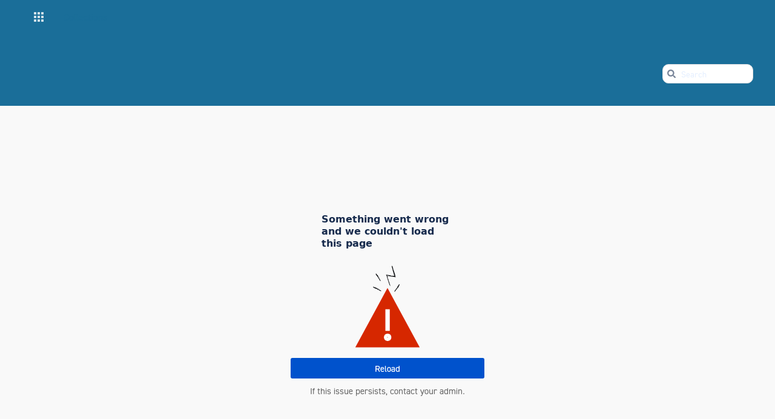

--- FILE ---
content_type: text/html;charset=UTF-8
request_url: https://service.snom.com/login.action?os_destination=%2Fdisplay%2Fwiki%2FWhy%2Bdoes%2Bmy%2BSnom%2Bphone%2Balways%2Bend%2Bthe%2Bcurrent%2Bcall%2Bafter%2Ba%2Bcertain%2Btime
body_size: 22553
content:
    

<!DOCTYPE html>
<html lang="en-GB"   data-theme="dark:dark light:light" data-color-mode-auto  >
<head>
                    
            
    
                            <title>Log into Atlassian - Snom Confluence</title>
    
        

                        
    
                        
    

    
    <meta http-equiv="X-UA-Compatible" content="IE=EDGE,chrome=IE7">
<meta charset="UTF-8">
<meta id="confluence-context-path" name="confluence-context-path" content="">
<meta id="confluence-base-url" name="confluence-base-url" content="https://service.snom.com">

    <meta id="atlassian-token" name="atlassian-token" content="32da3df0695659b0c4f42c232bdce7ba7564e523">


<script type="text/javascript">
        var contextPath = '';
</script>

    

    <meta name="robots" content="noindex,nofollow">
    <meta name="robots" content="noarchive">
    <meta name="confluence-request-time" content="1765573049693">
        
    
        
            <meta name="ajs-use-keyboard-shortcuts" content="true">
            <meta name="ajs-discovered-plugin-features" content="$discoveredList">
            <meta name="ajs-keyboardshortcut-hash" content="2156268bf00b49c440dd862485e2817eb194112f2120813dfb3095f9cdd48a8f">
            <meta id="team-calendars-has-jira-link" content="true">
            <meta name="ajs-team-calendars-display-time-format" content="displayTimeFormat12">
            <meta id="team-calendars-display-week-number" content="false">
            <meta id="team-calendars-user-timezone" content="Europe/Berlin">
            <script type="text/x-template" id="team-calendars-messages" title="team-calendars-messages"><fieldset class="i18n hidden"><input type="hidden" name="calendar3.month.long.july" value="July"><input type="hidden" name="calendar3.day.short.wednesday" value="Wed"><input type="hidden" name="calendar3.day.short.thursday" value="Thu"><input type="hidden" name="calendar3.month.short.march" value="Mar"><input type="hidden" name="calendar3.month.long.april" value="April"><input type="hidden" name="calendar3.month.long.october" value="October"><input type="hidden" name="calendar3.month.long.august" value="August"><input type="hidden" name="calendar3.month.short.july" value="Jul"><input type="hidden" name="calendar3.month.short.may" value="May"><input type="hidden" name="calendar3.month.short.november" value="Nov"><input type="hidden" name="calendar3.day.long.friday" value="Friday"><input type="hidden" name="calendar3.day.long.sunday" value="Sunday"><input type="hidden" name="calendar3.day.long.saturday" value="Saturday"><input type="hidden" name="calendar3.month.short.april" value="Apr"><input type="hidden" name="calendar3.day.long.wednesday" value="Wednesday"><input type="hidden" name="calendar3.month.long.december" value="December"><input type="hidden" name="calendar3.month.short.october" value="Oct"><input type="hidden" name="calendar3.day.long.monday" value="Monday"><input type="hidden" name="calendar3.month.short.june" value="Jun"><input type="hidden" name="calendar3.day.short.monday" value="Mon"><input type="hidden" name="calendar3.day.short.tuesday" value="Tue"><input type="hidden" name="calendar3.day.short.saturday" value="Sat"><input type="hidden" name="calendar3.month.long.march" value="March"><input type="hidden" name="calendar3.month.long.june" value="June"><input type="hidden" name="calendar3.month.short.february" value="Feb"><input type="hidden" name="calendar3.month.short.august" value="Aug"><input type="hidden" name="calendar3.month.short.december" value="Dec"><input type="hidden" name="calendar3.day.short.sunday" value="Sun"><input type="hidden" name="calendar3.month.long.february" value="February"><input type="hidden" name="calendar3.day.long.tuesday" value="Tuesday"><input type="hidden" name="calendar3.month.long.may" value="May"><input type="hidden" name="calendar3.month.long.september" value="September"><input type="hidden" name="calendar3.month.long.november" value="November"><input type="hidden" name="calendar3.month.short.january" value="Jan"><input type="hidden" name="calendar3.month.short.september" value="Sept"><input type="hidden" name="calendar3.day.long.thursday" value="Thursday"><input type="hidden" name="calendar3.month.long.january" value="January"><input type="hidden" name="calendar3.day.short.friday" value="Fri"></fieldset></script>
            <meta name="ajs-emojis-allow-current-user-upload-emojis" content="true">
<meta name="ajs-emojis-max-upload-file-size" content="1">

            <meta name="ajs-is-confluence-admin" content="false">
            <meta name="ajs-connection-timeout" content="10000">
            
    
    
            <meta name="ajs-context-path" content="">
            <meta name="ajs-base-url" content="https://service.snom.com">
            <meta name="ajs-version-number" content="9.2.10">
            <meta name="ajs-build-number" content="9111">
            <meta name="ajs-remote-user" content="">
            <meta name="ajs-remote-user-key" content="">
            <meta name="ajs-remote-user-has-licensed-access" content="false">
            <meta name="ajs-remote-user-has-browse-users-permission" content="false">
            <meta name="ajs-current-user-fullname" content="">
            <meta name="ajs-current-user-avatar-uri-reference" content="/images/icons/profilepics/anonymous.svg">
            <meta name="ajs-static-resource-url-prefix" content="">
            <meta name="ajs-global-settings-attachment-max-size" content="52428800">
            <meta name="ajs-global-settings-quick-search-enabled" content="true">
            <meta name="ajs-user-locale" content="en_GB">
            <meta name="ajs-user-timezone-offset" content="3600000">
            <meta name="ajs-enabled-dark-features" content="com.atlassian.profiling.ita.metrics.deny,site-wide.shared-drafts,confluence.in.product.diagnostics.deny,site-wide.synchrony,confluence.view.edit.transition,confluence.attachments.bulk.delete,confluence-inline-comments-resolved,http.session.registrar,theme.switcher,scope.manage.subscriptions,atlassian.cdn.static.assets,confluence.efi.onboarding.rich.space.content,file-annotations,crowd.sync.nested.groups.group.membership.changes.batching.enabled,atlassian.webresource.performance.tracking.disable,confluence.page.readtime,atlassian.authentication.sso.fallback.to.cached.user.when.operation.failed,lucene.caching.filter,confluence.table.resizable,notification.batch,confluence-inline-comments-rich-editor,confluence.copy-heading-link,site-wide.synchrony.opt-in,atlassian.webresource.twophase.js.i18n.disabled,confluence.edit.wordcount,gatekeeper-ui-v2,confluence.search.improvements.ranking,crowd.event.transformer.directory.manager.cache,mobile.supported.version,crowd.sync.delete.user.memberships.batching.enabled,confluence.dark.theme.text.colors,quick-reload-inline-comments-flags,cql.search.screen,clc.quick.create,nps.survey.inline.dialog,confluence.efi.onboarding.new.templates,pdf-preview,com.atlassian.analytics.essential.supported,confluence.retention.rules.trash.fast.removal,previews.sharing,previews.versions,collaborative-audit-log,confluence.reindex.improvements,previews.conversion-service,atlassian.servlet.filter.default.to.licensed.access.enabled,read.only.mode,graphql,benefits.modal,previews.trigger-all-file-types,AsyncReplicationCache,attachment.extracted.text.extractor,confluence.readable.url,previews.sharing.pushstate,tc.tacca.dacca,confluence.reindex.audit,atlassian.rest.default.to.licensed.access.enabled,confluence.retention.rules.version.fast.removal,confluence.denormalisedpermissions,file-annotations.likes,v2.content.name.searcher,confluence.reindex.spaces,confluence.fast-xml-backup-restore,embedded.crowd.directory.azuread.enabled,pulp,confluence-inline-comments,confluence-inline-comments-dangling-comment,confluence.retention.rules">
            <meta name="ajs-atl-token" content="32da3df0695659b0c4f42c232bdce7ba7564e523">
            <meta name="ajs-user-date-pattern" content="dd MMM yyyy">
            <meta name="ajs-access-mode" content="READ_WRITE">
            <meta name="ajs-render-mode" content="READ_WRITE">
            <meta name="ajs-same-site-cookie-default-policy" content="Lax">
            <meta name="ajs-date.format" content="MMM dd, yyyy">
    
    <link rel="shortcut icon" href="/s/-gypy6o/9111/4u2g82/59/_/favicon.ico">
    <link rel="icon" type="image/x-icon" href="/s/-gypy6o/9111/4u2g82/59/_/favicon.ico">

<link rel="search" type="application/opensearchdescription+xml" href="/opensearch/osd.action" title="Snom Confluence"/>

    <script>
window.WRM=window.WRM||{};window.WRM._unparsedData=window.WRM._unparsedData||{};window.WRM._unparsedErrors=window.WRM._unparsedErrors||{};
WRM._unparsedData["com.atlassian.applinks.applinks-plugin:applinks-common-exported.entity-types"]="{\u0022singular\u0022:{\u0022refapp.charlie\u0022:\u0022Charlie\u0022,\u0022fecru.project\u0022:\u0022Crucible Project\u0022,\u0022fecru.repository\u0022:\u0022FishEye Repository\u0022,\u0022stash.project\u0022:\u0022Stash Project\u0022,\u0022generic.entity\u0022:\u0022Generic Project\u0022,\u0022confluence.space\u0022:\u0022Confluence Space\u0022,\u0022bamboo.project\u0022:\u0022Bamboo Project\u0022,\u0022jira.project\u0022:\u0022Jira Project\u0022},\u0022plural\u0022:{\u0022refapp.charlie\u0022:\u0022Charlies\u0022,\u0022fecru.project\u0022:\u0022Crucible Projects\u0022,\u0022fecru.repository\u0022:\u0022FishEye Repositories\u0022,\u0022stash.project\u0022:\u0022Stash Projects\u0022,\u0022generic.entity\u0022:\u0022Generic Projects\u0022,\u0022confluence.space\u0022:\u0022Confluence Spaces\u0022,\u0022bamboo.project\u0022:\u0022Bamboo Projects\u0022,\u0022jira.project\u0022:\u0022Jira Projects\u0022}}";
WRM._unparsedData["com.atlassian.confluence.plugins.confluence-license-banner:confluence-license-banner-resources.license-details"]="{\u0022daysBeforeLicenseExpiry\u0022:0,\u0022daysBeforeMaintenanceExpiry\u0022:0,\u0022showLicenseExpiryBanner\u0022:false,\u0022showMaintenanceExpiryBanner\u0022:false,\u0022renewUrl\u0022:null,\u0022salesUrl\u0022:null}";
WRM._unparsedData["com.atlassian.plugins.atlassian-plugins-webresource-plugin:context-path.context-path"]="\u0022\u0022";
WRM._unparsedData["com.atlassian.analytics.analytics-client:policy-update-init.policy-update-data-provider"]="false";
WRM._unparsedData["com.atlassian.applinks.applinks-plugin:applinks-common-exported.authentication-types"]="{\u0022com.atlassian.applinks.api.auth.types.BasicAuthenticationProvider\u0022:\u0022Basic Access\u0022,\u0022com.atlassian.applinks.api.auth.types.TrustedAppsAuthenticationProvider\u0022:\u0022Trusted Applications\u0022,\u0022com.atlassian.applinks.api.auth.types.CorsAuthenticationProvider\u0022:\u0022CORS\u0022,\u0022com.atlassian.applinks.api.auth.types.OAuthAuthenticationProvider\u0022:\u0022OAuth\u0022,\u0022com.atlassian.applinks.api.auth.types.TwoLeggedOAuthAuthenticationProvider\u0022:\u0022OAuth\u0022,\u0022com.atlassian.applinks.api.auth.types.TwoLeggedOAuthWithImpersonationAuthenticationProvider\u0022:\u0022OAuth\u0022,\u0022com.atlassian.applinks.api.auth.types.ThreeLeggedOAuth2AuthenticationProvider\u0022:\u0022OAuth 2.0\u0022}";
WRM._unparsedData["com.atlassian.confluence.plugins.confluence-search-ui-plugin:confluence-search-ui-plugin-resources.i18n-data"]="{\u0022search.ui.recent.link.text\u0022:\u0022View more recently visited\u0022,\u0022search.ui.search.results.empty\u0022:\u0022We couldn\u0027\u0027t find anything matching \u005C\u0022{0}\u005C\u0022.\u0022,\u0022search.ui.filter.clear.selected\u0022:\u0022Clear selected items\u0022,\u0022search.ui.content.name.search.items.panel.load.all.top.items.button.text\u0022:\u0022Show more app results...\u0022,\u0022search.ui.filter.contributor.button.text\u0022:\u0022Contributor\u0022,\u0022search.ui.filter.space.current.label\u0022:\u0022CURRENT\u0022,\u0022search.ui.clear.input.button.text\u0022:\u0022Clear text\u0022,\u0022search.ui.search.results.clear.button\u0022:\u0022clear your filters.\u0022,\u0022help.search.ui.link.title\u0022:\u0022Search tips\u0022,\u0022search.ui.container.close.text\u0022:\u0022Close\u0022,\u0022search.ui.filter.date.month.text\u0022:\u0022The past month\u0022,\u0022search.ui.infinite.scroll.button.text\u0022:\u0022More results\u0022,\u0022search.ui.filter.date.button.text\u0022:\u0022Date\u0022,\u0022search.ui.filter.date.week.text\u0022:\u0022The past week\u0022,\u0022search.ui.result.subtitle.calendar\u0022:\u0022Team calendar\u0022,\u0022search.ui.filter.date.heading\u0022:\u0022Last modified within\u0022,\u0022search.ui.filter.space.input.label\u0022:\u0022Find spaces...\u0022,\u0022search.ui.generic.error\u0022:\u0022Something went wrong. Refresh the page, or contact your admin if this keeps happening.\u0022,\u0022search.ui.recent.spaces\u0022:\u0022Recent Spaces\u0022,\u0022search.ui.result.subtitle.space\u0022:\u0022Space\u0022,\u0022search.ui.filter.space.category.input.label\u0022:\u0022Find space categories...\u0022,\u0022search.ui.filter.space.archive.label\u0022:\u0022Search archived spaces\u0022,\u0022search.ui.filter.label\u0022:\u0022filter\u0022,\u0022search.ui.filter.date.all.text\u0022:\u0022Any time\u0022,\u0022search.ui.filter.date.hour.text\u0022:\u0022The past day\u0022,\u0022search.ui.filters.heading\u0022:\u0022Filter by\u0022,\u0022search.ui.filter.label.input.label\u0022:\u0022Find labels...\u0022,\u0022search.ui.recent.items.anonymous\u0022:\u0022Start exploring. Your search results will appear here.\u0022,\u0022search.ui.input.label\u0022:\u0022Search\u0022,\u0022search.ui.input.aria.label\u0022:\u0022Search query\u0022,\u0022search.ui.search.result\u0022:\u0022{0,choice,1#{0} search result|1\u003c{0} search results}\u0022,\u0022search.ui.filter.label.button.text\u0022:\u0022Label\u0022,\u0022search.ui.container.clear.ariaLabel\u0022:\u0022Clear\u0022,\u0022search.ui.input.alert\u0022:\u0022Hit enter to search\u0022,\u0022search.ui.filter.no.result.text\u0022:\u0022We can\u0027\u0027t find anything matching your search\u0022,\u0022search.ui.result.subtitle.user\u0022:\u0022User profile\u0022,\u0022search.ui.filter.contributor.input.label\u0022:\u0022Find people...\u0022,\u0022search.ui.filter.content.type.button.text\u0022:\u0022Type\u0022,\u0022search.ui.filter.date.year.text\u0022:\u0022The past year\u0022,\u0022search.ui.advanced.search.link.text\u0022:\u0022Advanced search\u0022,\u0022search.ui.filter.space.button.text\u0022:\u0022Space\u0022,\u0022search.ui.search.results.clear.line2\u0022:\u0022Try a different search term or\u0022,\u0022search.ui.filter.space.category.button.text\u0022:\u0022Space category\u0022,\u0022search.ui.search.results.clear.line1\u0022:\u0022We couldn\u0027\u0027t find anything matching your search.\u0022,\u0022search.ui.content.name.search.items.panel.load.all.top.items.admin.button.text\u0022:\u0022Show more settings and app results...\u0022,\u0022search.ui.recent.pages\u0022:\u0022Recently visited\u0022,\u0022search.ui.search.result.anonymous\u0022:\u0022{0,choice,1#{0} search result|1\u003c{0} search results}. Have an account? {1}Log in{2} to expand your search.\u0022,\u0022search.ui.recent.items.empty\u0022:\u0022Start exploring. Pages and spaces you\u0027\u0027ve visited recently will appear here.\u0022,\u0022search.ui.filter.space.init.heading\u0022:\u0022recent spaces\u0022}";
WRM._unparsedData["com.atlassian.applinks.applinks-plugin:applinks-common-exported.applinks-types"]="{\u0022crowd\u0022:\u0022Crowd\u0022,\u0022confluence\u0022:\u0022Confluence\u0022,\u0022fecru\u0022:\u0022FishEye / Crucible\u0022,\u0022stash\u0022:\u0022Stash\u0022,\u0022jiraMobile\u0022:\u0022Jira DC Mobile Application\u0022,\u0022jira\u0022:\u0022Jira\u0022,\u0022refapp\u0022:\u0022Reference Application\u0022,\u0022bamboo\u0022:\u0022Bamboo\u0022,\u0022confluenceMobile\u0022:\u0022Confluence DC Mobile Application\u0022,\u0022generic\u0022:\u0022Generic Application\u0022}";
WRM._unparsedData["com.atlassian.confluence.plugins.synchrony-interop:synchrony-status-banner-loader.synchrony-status"]="false";
WRM._unparsedData["com.atlassian.applinks.applinks-plugin:applinks-common-exported.applinks-help-paths"]="{\u0022entries\u0022:{\u0022applinks.docs.root\u0022:\u0022https://confluence.atlassian.com/display/APPLINKS-101/\u0022,\u0022applinks.docs.diagnostics.troubleshoot.sslunmatched\u0022:\u0022SSL+and+application+link+troubleshooting+guide\u0022,\u0022applinks.docs.diagnostics.troubleshoot.oauthsignatureinvalid\u0022:\u0022OAuth+troubleshooting+guide\u0022,\u0022applinks.docs.diagnostics.troubleshoot.oauthtimestamprefused\u0022:\u0022OAuth+troubleshooting+guide\u0022,\u0022applinks.docs.delete.entity.link\u0022:\u0022Create+links+between+projects\u0022,\u0022applinks.docs.adding.application.link\u0022:\u0022Link+Atlassian+applications+to+work+together\u0022,\u0022applinks.docs.administration.guide\u0022:\u0022Application+Links+Documentation\u0022,\u0022applinks.docs.oauth.security\u0022:\u0022OAuth+security+for+application+links\u0022,\u0022applinks.docs.troubleshoot.application.links\u0022:\u0022Troubleshoot+application+links\u0022,\u0022applinks.docs.diagnostics.troubleshoot.unknownerror\u0022:\u0022Network+and+connectivity+troubleshooting+guide\u0022,\u0022applinks.docs.configuring.auth.trusted.apps\u0022:\u0022Configuring+Trusted+Applications+authentication+for+an+application+link\u0022,\u0022applinks.docs.diagnostics.troubleshoot.authlevelunsupported\u0022:\u0022OAuth+troubleshooting+guide\u0022,\u0022applinks.docs.diagnostics.troubleshoot.ssluntrusted\u0022:\u0022SSL+and+application+link+troubleshooting+guide\u0022,\u0022applinks.docs.diagnostics.troubleshoot.unknownhost\u0022:\u0022Network+and+connectivity+troubleshooting+guide\u0022,\u0022applinks.docs.delete.application.link\u0022:\u0022Link+Atlassian+applications+to+work+together\u0022,\u0022applinks.docs.adding.project.link\u0022:\u0022Configuring+Project+links+across+Applications\u0022,\u0022applinks.docs.link.applications\u0022:\u0022Link+Atlassian+applications+to+work+together\u0022,\u0022applinks.docs.diagnostics.troubleshoot.oauthproblem\u0022:\u0022OAuth+troubleshooting+guide\u0022,\u0022applinks.docs.diagnostics.troubleshoot.migration\u0022:\u0022Update+application+links+to+use+OAuth\u0022,\u0022applinks.docs.relocate.application.link\u0022:\u0022Link+Atlassian+applications+to+work+together\u0022,\u0022applinks.docs.administering.entity.links\u0022:\u0022Create+links+between+projects\u0022,\u0022applinks.docs.upgrade.application.link\u0022:\u0022OAuth+security+for+application+links\u0022,\u0022applinks.docs.diagnostics.troubleshoot.connectionrefused\u0022:\u0022Network+and+connectivity+troubleshooting+guide\u0022,\u0022applinks.docs.configuring.auth.oauth\u0022:\u0022OAuth+security+for+application+links\u0022,\u0022applinks.docs.insufficient.remote.permission\u0022:\u0022OAuth+security+for+application+links\u0022,\u0022applinks.docs.configuring.application.link.auth\u0022:\u0022OAuth+security+for+application+links\u0022,\u0022applinks.docs.diagnostics\u0022:\u0022Application+links+diagnostics\u0022,\u0022applinks.docs.configured.authentication.types\u0022:\u0022OAuth+security+for+application+links\u0022,\u0022applinks.docs.adding.entity.link\u0022:\u0022Create+links+between+projects\u0022,\u0022applinks.docs.diagnostics.troubleshoot.unexpectedresponse\u0022:\u0022Network+and+connectivity+troubleshooting+guide\u0022,\u0022applinks.docs.configuring.auth.basic\u0022:\u0022Configuring+Basic+HTTP+Authentication+for+an+Application+Link\u0022,\u0022applinks.docs.diagnostics.troubleshoot.authlevelmismatch\u0022:\u0022OAuth+troubleshooting+guide\u0022}}";
WRM._unparsedData["com.atlassian.confluence.plugins.confluence-feature-discovery-plugin:confluence-feature-discovery-plugin-resources.test-mode"]="false";
WRM._unparsedData["com.atlassian.plugins.authentication.atlassian-authentication-plugin:login-gateway-data"]="{\u0022product\u0022:\u0022conf\u0022,\u0022destination\u0022:\u0022/display/wiki/Why+does+my+Snom+phone+always+end+the+current+call+after+a+certain+time\u0022,\u0022forgotPasswordUrl\u0022:\u0022/forgotuserpassword.action\u0022,\u0022languageContext\u0022:{\u0022languages\u0022:[{\u0022name\u0022:\u0022cs_CZ\u0022,\u0022displayName\u0022:\u0022\u010ce\u0161tina\u0022},{\u0022name\u0022:\u0022da_DK\u0022,\u0022displayName\u0022:\u0022Dansk\u0022},{\u0022name\u0022:\u0022de_DE\u0022,\u0022displayName\u0022:\u0022Deutsch\u0022},{\u0022name\u0022:\u0022et_EE\u0022,\u0022displayName\u0022:\u0022Eesti\u0022},{\u0022name\u0022:\u0022en_GB\u0022,\u0022displayName\u0022:\u0022English (UK)\u0022},{\u0022name\u0022:\u0022en_US\u0022,\u0022displayName\u0022:\u0022English (US)\u0022},{\u0022name\u0022:\u0022es_ES\u0022,\u0022displayName\u0022:\u0022Espa\u00f1ol\u0022},{\u0022name\u0022:\u0022fr_FR\u0022,\u0022displayName\u0022:\u0022Fran\u00e7ais\u0022},{\u0022name\u0022:\u0022is_IS\u0022,\u0022displayName\u0022:\u0022\u00cdslenska\u0022},{\u0022name\u0022:\u0022it_IT\u0022,\u0022displayName\u0022:\u0022Italiano\u0022},{\u0022name\u0022:\u0022hu_HU\u0022,\u0022displayName\u0022:\u0022Magyar\u0022},{\u0022name\u0022:\u0022nl_NL\u0022,\u0022displayName\u0022:\u0022Nederlands\u0022},{\u0022name\u0022:\u0022no_NO\u0022,\u0022displayName\u0022:\u0022Norsk\u0022},{\u0022name\u0022:\u0022pl_PL\u0022,\u0022displayName\u0022:\u0022Polski\u0022},{\u0022name\u0022:\u0022pt_BR\u0022,\u0022displayName\u0022:\u0022Portugu\u00eas\u0022},{\u0022name\u0022:\u0022ro_RO\u0022,\u0022displayName\u0022:\u0022Rom\u00e2n\u0103\u0022},{\u0022name\u0022:\u0022sk_SK\u0022,\u0022displayName\u0022:\u0022Sloven\u010dina\u0022},{\u0022name\u0022:\u0022fi_FI\u0022,\u0022displayName\u0022:\u0022Suomi\u0022},{\u0022name\u0022:\u0022sv_SE\u0022,\u0022displayName\u0022:\u0022Svenska\u0022},{\u0022name\u0022:\u0022ru_RU\u0022,\u0022displayName\u0022:\u0022\u0420\u0443\u0441\u0441\u043a\u0438\u0439\u0022},{\u0022name\u0022:\u0022zh_CN\u0022,\u0022displayName\u0022:\u0022\u4e2d\u6587\u0022},{\u0022name\u0022:\u0022ja_JP\u0022,\u0022displayName\u0022:\u0022\u65e5\u672c\u8a9e\u0022},{\u0022name\u0022:\u0022ko_KR\u0022,\u0022displayName\u0022:\u0022\ud55c\uad6d\uc5b4\u0022}]},\u0022hideHeader\u0022:false,\u0022rememberMeType\u0022:\u0022SHOW_UNCHECKED\u0022}";
if(window.WRM._dataArrived)window.WRM._dataArrived();</script>
<link rel="stylesheet" href="/s/76d649654dcfb5e6681c3f37416e5fc0-CDN/-gypy6o/9111/4u2g82/eb48ee784c339b4e221c8672e2cf5b37/_/download/contextbatch/css/_super/batch.css" data-wrm-key="_super" data-wrm-batch-type="context" media="all">
<link rel="stylesheet" href="/s/d41d8cd98f00b204e9800998ecf8427e-CDN/-gypy6o/9111/4u2g82/be64f543c9e76ddf3649c64fc5ee1992/_/download/contextbatch/css/main,atl.general,-_super/batch.css?analytics-enabled=true" data-wrm-key="main,atl.general,-_super" data-wrm-batch-type="context" media="all">
<link rel="stylesheet" href="/s/d41d8cd98f00b204e9800998ecf8427e-CDN/-gypy6o/9111/4u2g82/5.1.19/_/download/batch/com.atlassian.plugins.authentication.atlassian-authentication-plugin:entrypoint-login-page-ui/com.atlassian.plugins.authentication.atlassian-authentication-plugin:entrypoint-login-page-ui.css" data-wrm-key="com.atlassian.plugins.authentication.atlassian-authentication-plugin:entrypoint-login-page-ui" data-wrm-batch-type="resource" media="all">
<link rel="stylesheet" href="/s/d41d8cd98f00b204e9800998ecf8427e-CDN/-gypy6o/9111/4u2g82/9.12.11/_/download/batch/com.atlassian.auiplugin:split_aui.page.design-tokens-compatibility-themes/com.atlassian.auiplugin:split_aui.page.design-tokens-compatibility-themes.css" data-wrm-key="com.atlassian.auiplugin:split_aui.page.design-tokens-compatibility-themes" data-wrm-batch-type="resource" media="all">
<link rel="stylesheet" href="/s/-gypy6o/9111/4u2g82/59/_/styles/colors.css" media="all">
<link rel="stylesheet" href="/s/-gypy6o/9111/4u2g82/59/_/styles/custom.css" media="all">
<script src="/s/d76e26c03b2899ad81b3229dd7e37adf-CDN/-gypy6o/9111/4u2g82/eb48ee784c339b4e221c8672e2cf5b37/_/download/contextbatch/js/_super/batch.js?locale=en-GB" data-wrm-key="_super" data-wrm-batch-type="context" data-initially-rendered></script>
<script src="/s/7e9f69b905da208ff16b21a50d38382f-CDN/-gypy6o/9111/4u2g82/be64f543c9e76ddf3649c64fc5ee1992/_/download/contextbatch/js/main,atl.general,-_super/batch.js?analytics-enabled=true&amp;locale=en-GB" data-wrm-key="main,atl.general,-_super" data-wrm-batch-type="context" data-initially-rendered></script>
<script src="/s/f0f51385a4d0162cf0cad67bdef425c1-CDN/-gypy6o/9111/4u2g82/5.1.19/_/download/batch/com.atlassian.plugins.authentication.atlassian-authentication-plugin:split_684/com.atlassian.plugins.authentication.atlassian-authentication-plugin:split_684.js?locale=en-GB" data-wrm-key="com.atlassian.plugins.authentication.atlassian-authentication-plugin:split_684" data-wrm-batch-type="resource" data-initially-rendered></script>
<script src="/s/f0f51385a4d0162cf0cad67bdef425c1-CDN/-gypy6o/9111/4u2g82/5.1.19/_/download/batch/com.atlassian.plugins.authentication.atlassian-authentication-plugin:split_183/com.atlassian.plugins.authentication.atlassian-authentication-plugin:split_183.js?locale=en-GB" data-wrm-key="com.atlassian.plugins.authentication.atlassian-authentication-plugin:split_183" data-wrm-batch-type="resource" data-initially-rendered></script>
<script src="/s/f0f51385a4d0162cf0cad67bdef425c1-CDN/-gypy6o/9111/4u2g82/5.1.19/_/download/batch/com.atlassian.plugins.authentication.atlassian-authentication-plugin:split_74/com.atlassian.plugins.authentication.atlassian-authentication-plugin:split_74.js?locale=en-GB" data-wrm-key="com.atlassian.plugins.authentication.atlassian-authentication-plugin:split_74" data-wrm-batch-type="resource" data-initially-rendered></script>
<script src="/s/f0f51385a4d0162cf0cad67bdef425c1-CDN/-gypy6o/9111/4u2g82/5.1.19/_/download/batch/com.atlassian.plugins.authentication.atlassian-authentication-plugin:split_998/com.atlassian.plugins.authentication.atlassian-authentication-plugin:split_998.js?locale=en-GB" data-wrm-key="com.atlassian.plugins.authentication.atlassian-authentication-plugin:split_998" data-wrm-batch-type="resource" data-initially-rendered></script>
<script src="/s/f0f51385a4d0162cf0cad67bdef425c1-CDN/-gypy6o/9111/4u2g82/5.1.19/_/download/batch/com.atlassian.plugins.authentication.atlassian-authentication-plugin:entrypoint-login-page-ui/com.atlassian.plugins.authentication.atlassian-authentication-plugin:entrypoint-login-page-ui.js?locale=en-GB" data-wrm-key="com.atlassian.plugins.authentication.atlassian-authentication-plugin:entrypoint-login-page-ui" data-wrm-batch-type="resource" data-initially-rendered></script>
<script src="/s/f0f51385a4d0162cf0cad67bdef425c1-CDN/-gypy6o/9111/4u2g82/9.12.11/_/download/batch/com.atlassian.auiplugin:split_aui.splitchunk.532dee4ffd/com.atlassian.auiplugin:split_aui.splitchunk.532dee4ffd.js?locale=en-GB" data-wrm-key="com.atlassian.auiplugin:split_aui.splitchunk.532dee4ffd" data-wrm-batch-type="resource" data-initially-rendered></script>
<script src="/s/f0f51385a4d0162cf0cad67bdef425c1-CDN/-gypy6o/9111/4u2g82/9.12.11/_/download/batch/com.atlassian.auiplugin:split_aui.splitchunk.0e8e0008dd/com.atlassian.auiplugin:split_aui.splitchunk.0e8e0008dd.js?locale=en-GB" data-wrm-key="com.atlassian.auiplugin:split_aui.splitchunk.0e8e0008dd" data-wrm-batch-type="resource" data-initially-rendered></script>
<script src="/s/f0f51385a4d0162cf0cad67bdef425c1-CDN/-gypy6o/9111/4u2g82/9.12.11/_/download/batch/com.atlassian.auiplugin:split_aui.page.design-tokens-base-themes/com.atlassian.auiplugin:split_aui.page.design-tokens-base-themes.js?locale=en-GB" data-wrm-key="com.atlassian.auiplugin:split_aui.page.design-tokens-base-themes" data-wrm-batch-type="resource" data-initially-rendered></script>
<script src="/s/f0f51385a4d0162cf0cad67bdef425c1-CDN/-gypy6o/9111/4u2g82/9.12.11/_/download/batch/com.atlassian.auiplugin:split_aui.page.design-tokens-compatibility-themes/com.atlassian.auiplugin:split_aui.page.design-tokens-compatibility-themes.js?locale=en-GB" data-wrm-key="com.atlassian.auiplugin:split_aui.page.design-tokens-compatibility-themes" data-wrm-batch-type="resource" data-initially-rendered></script>
<script src="/s/f0f51385a4d0162cf0cad67bdef425c1-CDN/-gypy6o/9111/4u2g82/9.12.11/_/download/batch/com.atlassian.auiplugin:split_aui.splitchunk.vendors--1d1867466a/com.atlassian.auiplugin:split_aui.splitchunk.vendors--1d1867466a.js?locale=en-GB" data-wrm-key="com.atlassian.auiplugin:split_aui.splitchunk.vendors--1d1867466a" data-wrm-batch-type="resource" data-initially-rendered></script>
<script src="/s/f0f51385a4d0162cf0cad67bdef425c1-CDN/-gypy6o/9111/4u2g82/9.12.11/_/download/batch/com.atlassian.auiplugin:split_aui.splitchunk.1d1867466a/com.atlassian.auiplugin:split_aui.splitchunk.1d1867466a.js?locale=en-GB" data-wrm-key="com.atlassian.auiplugin:split_aui.splitchunk.1d1867466a" data-wrm-batch-type="resource" data-initially-rendered></script>
<script src="/s/f0f51385a4d0162cf0cad67bdef425c1-CDN/-gypy6o/9111/4u2g82/9.12.11/_/download/batch/com.atlassian.auiplugin:split_aui.page.design-tokens-api/com.atlassian.auiplugin:split_aui.page.design-tokens-api.js?locale=en-GB" data-wrm-key="com.atlassian.auiplugin:split_aui.page.design-tokens-api" data-wrm-batch-type="resource" data-initially-rendered></script>

    

        
    
<meta http-equiv="Content-Type" content="text/html; charset=utf-8"/><meta name="decorator" content="atl.general"/><meta name="viewport" content="width=device-width; initial-scale=1">
    <!-- Maintenance Header -->
<!--
<div
  style="
    height: fit-content; width: 100%;
    color: white !important;
    background: rgb(45, 181, 187); 
    background: linear-gradient(90deg, rgba(45, 181, 187, 1) 0%, rgba(20, 115, 156, 1) 100%);
    display: flex; justify-content: center; align-items: center; flex-direction: column;
    padding-top: 5px; padding-bottom: 5px; border-bottom: 2px solid #deebff;
  "
>
  <strong style="font-size: large">Scheduled maintenance alert</strong>
  <p style="text-align: center; margin-top: 0px; color: white !important">
    Our website will undergo maintenance on the <strong>6th of November</strong>, between <strong>03:00 pm and 05:00 pm</strong>,
which may cause occasional service disruptions and downtime.
We apologize for any inconvenience and appreciate your understanding.
  </p>
</div>
-->

<!-- Matomo Tag Manager -->
<script>
  var _mtm = window._mtm = window._mtm || [];
  _mtm.push({'mtm.startTime': (new Date().getTime()), 'event': 'mtm.Start'});
  (function() {
    var d=document, g=d.createElement('script'), s=d.getElementsByTagName('script')[0];
    g.async=true; g.src='https://cdn.matomo.cloud/snom.matomo.cloud/container_mO4RKsKW.js'; s.parentNode.insertBefore(g,s);
  })();
</script>
<!-- End Matomo Tag Manager -->

    
</head>

    
<body      id="com-atlassian-confluence" class="customtopnavigation-theme  aui-layout aui-theme-default">

        
            <div id='stp-licenseStatus-banner'></div>
            
            <script>
    var spaceConfigElement = document.getElementById('sv-space-config');
    if (spaceConfigElement) {
        var cssClasses = spaceConfigElement.getAttribute('content');
        document.body.className += ' ' + cssClasses;
    }
</script>
            
            <fieldset class="parameters hidden">
<input type="hidden" id="isWorkflowsLiteApp" value="false"/>
<input type="hidden" id="isWorkflowsApp" value="true"/>
<input type="hidden" id="cwConfluenceLocale" value="en"/>
<input type="hidden" id="pluginKey" value="com.comalatech.workflow"/>
<input type="hidden" id="isDocActionsEnabled" value="false"/>
<input type="hidden" id="cwConfluenceTimeFormat" value="h:mm a"/>
<input type="hidden" id="cwTimeZone" value="Europe/Berlin"/>
<input type="hidden" id="isComalaAppLicensed" value="true"/>
<input type="hidden" id="cwIsSpaceAdmin" value="false"/>
<input type="hidden" id="cwIsConfluenceAdmin" value="false"/>
<input type="hidden" id="cwConfluenceDateTimeFormat" value="MMM dd, yyyy HH:mm"/>
<input type="hidden" id="cwConfluenceDateFormat" value="MMM dd, yyyy"/>
<input type="hidden" id="cwShowWorkflowTranslator" value="true"/>
<input type="hidden" id="isApprovalsApp" value="false"/>
</fieldset>
            <fieldset class="parameters hidden">
<input type="hidden" id="showPageOnboarding" value="false"/>
</fieldset>
    <div id="page">
<div id="full-height-container">
    <div id="header-precursor">
        <div class="cell">
            
                            </div>
    </div>
                
    





<style>
    html[data-color-mode="light"][data-theme~="light:light"],
    html[data-color-mode="dark"][data-theme~="dark:light"] {
        --confluence-custom-logo-content: url('/download/attachments/360449/atl.site.logo?version=2&amp;modificationDate=1571039807371&amp;api=v2');
    }
</style>


<script>

    AJS.$("\#title-text").off();

    function setCookie(cname, cvalue, exdays = 999) {
        const d = new Date();
        d.setTime(d.getTime() + exdays * 24 * 60 * 60 * 1000);
        const expires = 'expires=' + d.toUTCString();
        document.cookie = cname + '=' + cvalue + ';' + expires + ';path=/';
    }

    elementReady("\#search-ui").then((brikitSelector)=>{

        if(AJS.$("#sv-scroll-page-context").attr("content")) {
            var pageInfo = JSON.parse(AJS.$("#sv-scroll-page-context").attr("content"));
            var pageId = pageInfo.page.pageId;

            AJS.$('<div style="font-size: 17px;  font-weight: 500; " id="scmLanguageSwitcher"> <li style="list-style-type: none; " class="first top-level has-menu-panel"><a id="changeToScrollEN" style="display: inline; padding: 0px; color: grey; " class="aui-style-default">EN</a> <p style="display: inline; padding: 0px; font-size: 17px; color: grey; "> /  </p> <a id="changeToScrollDE" style="display: inline;  padding: 0px; color: grey;" class="aui-style-default">DE</a> </li></div>').insertBefore("\#search-ui");

            AJS.$("#changeToScrollEN").click(function() {
                setCookie("confluence-language", "en_US", { expires: 360 });
                window.location.href = AJS.contextPath() + "/pages/viewpage.action?pageId=" + pageId + "&scmLanguageKey=en";
            });

            AJS.$("#changeToScrollDE").click(function() {
                setCookie("confluence-language", "de_DE", { expires: 360 });
                window.location.href = AJS.contextPath() + "/pages/viewpage.action?pageId=" + pageId + "&scmLanguageKey=de";
            });
        }


    });



    /** wait for element to be ready in dom */
    function elementReady(selector) {
        return new Promise((resolve, reject) => {
            const el = document.querySelector(selector);
            if (el) {resolve(el);}
            new MutationObserver((mutationRecords, observer) => {
                Array.from(document.querySelectorAll(selector)).forEach((element) => {
                    resolve(element);
                    observer.disconnect();
                });
            })
                    .observe(document.documentElement, {
                        childList: true,
                        subtree: true
                    });
        });
    }


    AJS.toInit(function() {
        if(AJS.Meta.get("space-key") == "FORUM") {
            try {
                AJS.$("#logo").empty().append('<a style="width: 150px" href="/display/FORUM"> </a>');
            } catch (ex) {
                console.log("could not set homepage on logo");
            }
        }
    });



</script>

<header id="header" role="banner">

                        <a class="aui-skip-link" href="https://service.snom.com/login.action" tabindex="1">Log in</a>
                    <nav id="edCustomappheader" class="aui-header aui-dropdown2-trigger-group" aria-label="Site"><div class="aui-header-inner"><div class="aui-header-before"><button class=" aui-dropdown2-trigger app-switcher-trigger aui-dropdown2-trigger-arrowless" aria-controls="app-switcher" aria-haspopup="true" role="button" data-aui-trigger href="#app-switcher"><span class="aui-icon aui-icon-small aui-iconfont-appswitcher">Linked Applications</span></button><div id="app-switcher" class="aui-dropdown2 aui-style-default" role="menu" hidden data-is-user-admin="false" data-is-switcher="true"><div class="app-switcher-loading">Loading&hellip;</div></div></div><div class="aui-header-primary"><span id="logo" class="aui-header-logo aui-header-logo-custom"><a href="/" aria-label="Go to home page"><img src="/download/attachments/360449/atl.site.logo?version=2&amp;modificationDate=1571039807371&amp;api=v2" alt="Snom Confluence" /></a></span><ul class="aui-nav" id="ctn-nav"></ul><style>#floatingUserMenu-tabs>ul>li {
	list-style-type: none;
}

#ctn-pagetree {
	margin: 13px 10px 7px 10px;
	border-bottom: 1px solid #e5e5e5;
}

.customcontainer-image-source>span>img.confluence-embedded-image {
	max-width: 100%;
	height: auto;
}

.plugin_pagetree .plugin_pagetree_children_list>li {
	margin-top: 0px;
}

.customTopNavigationA {
	padding-right: 0 !important;
}

p {
	line-break: anywhere;
}

@font-face {
	font-family: "din-2014-rounded-variable";
	src: url("https://use.typekit.net/af/8c411f/0000000000000000774b978e/31/l?primer=f592e0a4b9356877842506ce344308576437e4f677d7c9b78ca2162e6cad991a&fvd=n4&v=3") format("woff2"), url("https://use.typekit.net/af/8c411f/0000000000000000774b978e/31/d?primer=f592e0a4b9356877842506ce344308576437e4f677d7c9b78ca2162e6cad991a&fvd=n4&v=3") format("woff"), url("https://use.typekit.net/af/8c411f/0000000000000000774b978e/31/a?primer=f592e0a4b9356877842506ce344308576437e4f677d7c9b78ca2162e6cad991a&fvd=n4&v=3") format("opentype");
	font-display: auto;
	font-style: normal;
	font-weight: 200 900;
	font-stretch: normal;
}

* {
	font-family: "din-2014-rounded-variable", sans-serif;
}

::-webkit-scrollbar {
	width: 20px;
}

::-webkit-scrollbar-track {
	background-color: transparent;
}

::-webkit-scrollbar-thumb {
	background-color: #E5E5E5;
	border-radius: 20px;
	border: 6px solid transparent;
	background-clip: content-box;
}

::-webkit-scrollbar-thumb:hover {
	background-color: #cccccc;
}

html {
	background: #f9f9f9;
}

.ia-splitter {
	width: 100%;
}

.ia-splitter {
	height: 100% !important;
}

#full-height-container {
	min-height: 100vh;
	display: flex;
	/* overflow-x: hidden; */
	flex-direction: column;
}

#full-height-container>#main {
	width: 100%;
}

#sidebar-help-tip {
	margin-top: 50px;
}

.ia-pagetree {
	margin-left: 10px !important;
}

.acs-tree-item .leaf .icon {
	float: left;
	margin-top: 5px;
}

.navigation-pseudo-link {
	color: #1A6E99;
	display: inline-block;
	margin-top: -7px;
	padding: 5px 0 0 5px;
	width: 85%;
}

.navigation-pseudo-link:hover {
	background: #1A6E99 !important;
	color: white !important;
	text-decoration: none !important;
	display: inline-block;
}

#header #edCustomappheader {
	background-image:
		url('https://service.snom.com/rest/customtopnavigation/1.0/ctncustomfiles/DE_header_bg.png');
	border: 0px solid black;
	position: relative;
	z-index: 5;
	background-color: #1A6E99;
	background-repeat: no-repeat;
	background-size: cover;
	height: 175px;
	align-items: end;
	padding-bottom: 10px;
	color: black;
	font-family: 'Roboto', sans-serif;
	font-size: 16px;
	font-weight: 500;
}

a {
	color: #1A6E99 !important;
}

#login-link {
	width: 90px;
	display: flex;
	align-items: center;
	flex-direction: column;
}

#user-menu-link-content {
	z-index: 3000;
	position: absolute !important;
	margin: 0px;
	top: -98px !important;
	left: 0;
}

.userLabel {
	display: inline-flex !important;
}

#sv-default-language-content {
	display: block !important;
}

#logout-link {
	display: block !important;
	position: absolute !important;
	top: 28px !important;
	right: 0px;
	margin-top: -130px !important;
	color: #DEEBFF !important;
	border-radius: 3px;
	visibility: visible;
	background: rgba(9, 30, 66, 0.48);
}

#logout-link:hover {
	background-color: #DEEBFF !important;
	color: #0d476f !important;
}

.aui-nav .aui-layer:not([open]),
.aui-layer[hidden] {
	display: block !important;
	visibility: hidden;
}

.customTopNavigationMenuLi .aui-dropdown2-trigger:not('.aui-dropdown2-sub-trigger') {
	padding-right: 15px !important;
	padding: 15px !important;
	border-radius: 5px !important;
}

#login-link {
	position: absolute;
	top: -90px;
	/* margin-left: 132px; */
	left: 133px;
	background-color: rgba(9, 30, 66, 0.48);
	border-color: rgba(9, 30, 66, 0.48);
	color: #DEEBFF !important;
	border-radius: 4px;
	height: 32px;
}

.highlight>div>span .sv-pt-link {
	color: #1a6e99 !important;
}

.highlight>div>span .sv-pt-link:hover {
	color: white !important;
}

#user-menu-link {
	width: 50px !important;
	position: absolute;
	right: 99px;
	left: 58px;
	top: -95px;
}

#user-menu-link-content>div:last-child {
	position: absolute !important;
	top: 105px;
	right: -30px;
}

#notifications-anchor {
	width: 50px !important;
	position: absolute;
	top: -95px;
	right: 190px;
	margin-left: 60px !important;
	color: white !important;
}

.aui-avatar-inner {
	border: 2px solid white;
}

.plugin_pagetree_children_list li {
	display: flex;
	flex-direction: row;
	flex-wrap: wrap;
}

.plugin_pagetree_children_content {
	flex-grow: 1;
	width: 1px !important;
}

.ia-fixed-sidebar ul {
	flex-grow: 1;
}

#create-page-button {
	background-color: rgba(9, 30, 66, 0.48) !important;
}

.page-metadata-modification-info {
	display: none;
}

#system-content-items {
	display: none;
}

:focus {
	outline: none !important;
}

.ia-splitter-handle-highlight.confluence-icon-grab-handle {
	display: none;
}

#main-header-placeholder {
	padding: 0px !important;
	margin: 0px !important;
	height: 0px !important;
}

#main-header {
	top: 0 !important;
	position: static !important;
	z-index: 100 !important;
	margin: 0 0 -20px 0 !important;
	padding: 40px 45px 20px !important;
	background: white;
	background-color: white !important;
	display: block;
	border-radius: 10px 10px 0 0;
	border-bottom: 0px !important;
	box-sizing: border-box !important;
}

.page-metadata-item.noprint {
	display: none;
}

#header #edCustomappheader .aui-header-inner {
	width: 50%;
	margin: 0 auto;
	justify-content: center;
	margin-top: 100px;
}

#header #edCustomappheader logo :hover {
	background: transparent;
}

#edCustomappheader .aui-dropdown2 ul li a {
	color: #666666;
}

#edCustomappheader .aui-dropdown2 .aui-list-truncate :hover {
	background: #1a6e99 !important;
	color: white !important;
}

#edCustomappheader .aui-dropdown2 ul :hover {
	background: #1a6e99;
	color: black;
}

#edCustomappheader .aui-dropdown2 ul li :hover {
	background: #1a6e99;
}

.ia-secondary-container {
	margin: 0px !important;
}

#logo a {
	display: none;
}

.aui-dropdown2-trigger.app-switcher-trigger.aui-dropdown2-trigger-arrowless {
	display: inline-block;
	position: absolute;
	top: 8px;
	left: 50px;
	color: white;
}

.aui-dropdown2-trigger.app-switcher-trigger.aui-dropdown2-trigger-arrowless:hover {
	background: rgba(9, 30, 66, 0.48);
}

#app-switcher span:hover {
	background: transparent !important;
}

.aui-header-logo.aui-header-logo-custom {
	margin-right: 10px;
	margin-bottom: 0;
	bottom: 10px;
	position: absolute;
	left: 55px;
	height: 44px;
	width: 128px;
	background-size: cover;
	background-image: url();
}

#edCustomappheader .aui-nav:not(#ctn-nav) {
	display: block;
}

#quick-create-page-button {
	background-color: rgba(9, 30, 66, 0.48) !important;
}

#help-menu-link {
	display: none !important;
}

#edCustomappheader .aui-iconfont-appswitcher {
	display: none;
}

#header #edCustomappheader a.aui-style-default {
	color: 000000 !important;
}

#ctn-nav {
	background: transparent;
	width: auto;
	height: 50px;
	position: absolute;
	left: 210px;
	top: 100px;
	font-size: 16px;
	margin-left: 50px;
}

#ctn-nav li {
	margin-right: 10px;
}

#edCustomappheader .aui-dropdown2-trigger::before {
	display: none;
}

#edCustomappheader .aui-style-default.aui-dropdown2.aui-layer.aui-alignment-side-bottom.aui-alignment-snap-auto.aui-dropdown2-in-header {
	margin-top: 5px;
}

#main {
	padding-left: 30px;
	padding-right: 30px;
	padding-top: 20px;
	margin-left: 350px !important;
	background: #F9F9FA !important;
	border-bottom: 0px !important;
	background-color: #F9F9F9 !important;

	width: 0px;
	flex-grow: 1;
	margin-left: 0 !important;
}

.ctn-custom-main {
	display: flex;
	flex-direction: column;
}

.ia-fixed-sidebar {
	position: absolute;

	white-space: break-spaces;
	left: 0px !important;
	top: 0px !important;
	background-color: #f9f9f9 !important;
	color: grey;


	visibility: visible;
	position: relative;
	height: 100%;
}

.ia-fixed-sidebar:not(.collapsed) {
	width: 100% !important;
}

.ia-fixed-sidebar a {
	white-space: break-spaces !important;
	text-decoration: none;
	font-size: 15px;
	font-weight: 400;
	margin-bottom: 5px;
	margin-top: 5px;
}

.ia-fixed-sidebar a :first {
	margin-top: 15px !important;
}

.ia-fixed-sidebar ul {
	list-style-type: none !important;
}

.sv-pt-children.plugin_pagetree_children_list {
	padding-left: 10px !important;
}

#logo {
	cursor: pointer;
	width: 150px;
	height: 50px;
	margin-right: 60px;
	margin-bottom: 0;
	left: 50px;
	bottom: 35px;
	background-size: contain;
	background-repeat: no-repeat;
	background-position: center;
}

#main-content {
	padding: 0 45px !important;
}

#sv-byline {
	display: none;
}

.aui-message-warning {
	display: none;
}

.ia-splitter {
	background: #F9F9F9;
	z-index: 3;
	position: relative;
	display: flex;
	flex-direction: row;
	flex-wrap: wrap;
}

.ia-splitter-left {
	width: 25%;
	position: relative;
	height: auto;
}

.customTopNavigationMenuLi:hover>div {
	display: block !important;
}

.ia-scrollable-section {
	background-color: #F9F9F9 !important;
	color: grey;
	margin-top: 20px;
}

header {
	position: inherit !important;
}

.ia-secondary-header {
	display: none;
	padding: 30px;
}

.acs-side-bar-space-info {
	display: none;
}

.ia-secondary-content {
	margin: 0px;
}

.aui-icon.aui-icon-small.aui-iconfont-plan-disabled.hide-link {
	display: block;
}

.customTopNavigationMenuLi {
	display: inline-block;
}

#header .aui-header .aui-dropdown2 :hover {
	z-index: 9999;
}

div.plugin_pagetree ul.plugin_pagetree_children_list>li>div.plugin_pagetree_childtoggle_container {
	margin-top: 5px;
}

#space-directory-link {
	display: none;
}

#search-ui {
	width: 90%;
}

#comments-section .comment-body {
	margin-top: 10px;
}

#header .aui-header .aui-dropdown2 {
	inset: none !important;
}

body {
	font-family: Roboto, "Source Sans Pro", "Helvetica Neue", Helvetica,
		Arial, sans-serif !important;
	font-size: 15px !important;
	font-weight: normal;
	color: #666666 !important;
}

p {
	color: #666666 !important;
}

#simple-qa-overview-table-section a {
	color: #666666 !important;
}

.plugin_pagetree_children_content {
	padding-left: 7px;
	padding-right: 7px;
}

.ia-fixed-sidebar div.plugin_pagetree ul.plugin_pagetree_children_list .plugin_pagetree_children_span a {
	padding: 0 7px;
}

.plugin_pagetree_children_content:hover .sv-pt-link {
	padding: 3px 7px;
	color: white !important;
	background: #1A6E99;
}

#title-text {
	font-weight: 700;
	padding-bottom: 30px;
}

#title-text a {
	color: #1A6E99 !important;
}

h1,
h2,
h3 {
	color: #1A6E99 !important;
}

.acs-side-bar a:hover {
	color: white;
}

span.userLabel.endUser {
	color: white !important;
}

span.userLabel.silver {
	color: white !important;
}

span.userLabel.registered {
	color: white !important;
}

#custom-breadcrumb-navigation {
	color: #B9B9B9;
	background-color: #FFF;
	border-top: 1px solid #D9D9D9;
	border-bottom: 1px solid #D9D9D9;
	padding: 0 50px;
	min-height: 40px;
}

.custom-breadcrumb-section {
	padding: 10px 35px 10px 0;
	display: inline-block;
}

.custom-breadcrumb-section a,
#breadcrumbs li:before,
.custom-breadcrumb-section span,
.custom-breadcrumb-section strong {
	color: #B9B9B9 !important;
}

.custom-navigation {
	padding: 5px 0px;
}

.custom-sidebar {
	border: 2px solid #31B7BC;
	border-radius: 10px;
	margin: 0 0 0 30px;
	overflow-wrap: anywhere;
	background-color: #FFF;
}

.custom-sidebar .custom-sidebar {
	border: none;
	margin: 0;
}

.custom-headline,
.custom-sidebar-content {
	background: -webkit-linear-gradient(135deg, #31B7BC, #31B7BC);
	-webkit-background-clip: text;
	-webkit-text-fill-color: transparent;
	font-weight: 700;
	font-size: 25px !important;
}

.custom-sidebar-content {
	margin-top: 18px;
	border: none;
}

.ia-secondary-content .sv-ti-done {
	min-height: 500px;
}

.search-macro.search-macro-medium.conf-macro.output-inline {
	margin: 30px auto;
}

button.search-macro-button.aui-button {
	position: absolute;
	left: -5px;
	top: 3px;
	background: none;
}

.search-macro .search-macro-query {
	padding-left: 0px !important;
}

.search-macro input.text {
	padding-left: 35px !important;
}

.search-macro-query {
	width: 100% !important;
}

div.search-macro-medium {
	width: 33% !important;
}

.search-macro .search-macro-query input.text {
	border-radius: 50px;
}

#main #content {
	padding-right: 0px;
	background-color: #FFF;
	border-radius: 0 0 10px 10px;
}

#quick-search-query {
	background-color: white;
	border: 1px solid #DEDFE0;
	border-radius: 10px;
	width: 150px;
}

.aui-style-default .aui-dropdown2-trigger:hover {
	font-weight: 700;
	background-color: none;
}

#edCustomappheader {
	padding: 0 50px 10px;
}

.aui-header-inner {
	margin: 0;
	justify-content: flex-start;
}

.aui-header-secondary {
	position: absolute;
	right: 35px;
	bottom: 10px;
}

.aui-header .aui-header-secondary {
	position: absolute;
	right: 10px;
	bottom: 28px;
}

#edCustomappheader .aui-iconfont-appswitcher {
	display: inline-block;
}

#header #edCustomappheader li {
	font-weight: 400;
}

.aui-header-primary ul {
	display: flex !important;
}

.aui-header-primary ul:nth-of-type(2) {
	position: absolute;
	left: 95px;
	bottom: 127px;
	top: 0px;
}

#quick-create-page-button,
#create-page-button,
#aui-responsive-header-dropdown-0-trigger,
#space-menu-link,
#people-directory-link,
#default-ctn>li>a {
	color: white !important;
}

.aui-header-secondary ul.aui-nav {
	position: absolute;
	top: -45px;
	right: 20px;
}

#edCustomappheader .aui-nav>li {
	display: inline-flex;
	margin-top: 7px;
}

.aui-list-truncate {
	display: block !important;
}

.aui-list-truncate a {
	color: black !important;
}

.aui-dropdown2-trigger:not(.aui-dropdown2-trigger-arrowless) {
	padding-right: 15px !important;
}

.configure-sidebar:hover {
	color: black !important;
}

#main-content,
#title-heading,
#title-text:not(.hidden) {
	display: block !important;
	visibility: visible;
}

#page-metadata-banner {
	display: none;
}

#likes-and-labels-container,
#comments-section {
	padding-left: 45px;
	padding-right: 45px;
}

#admin-menu-link {
	width: 50px;
	position: absolute;
	right: 160px;
	top: -95px;
	display: flex;
	justify-content: center;
	color: white !important;
}

#space-menu-link-content>div>ul {
	flex-direction: column;
}

#recent-spaces-section ul {
	flex-direction: column;
}

#space-menu-link-content a,
#view-all-spaces-link {
	color: black !important;
}

#space-menu-link-content a:hover {
	color: #172B4D !important;
	background-color: #EBECF0 !important;
}

#create-space-header {
	color: black !important;
}

.cw-bylines {
	visibility: visible;
	position: absolute;
	top: -30px;
	right: 500px;
	display: flex;
	flex-direction: row;
	width: auto;
	overflow: visible;
}

#ctn-nav>li>a:hover {
	background: #1A6E99 !important;
	color: white !important;
	border-radius: 10px;
}

.fill-content-width {
	top: -20px;
}

a:not([href]):not(#space-tools-body a) {
	display: none;
}

#main.ctn-custom-main>#main-header {
	margin-top: -10px !important;
	border-radius: 0;
}

#logout-link:hover {
	background-color: #DEEBFF !important;
	color: #0d476f !important;
}

.spacetools .aui-navgroup-horizontal {
	margin-left: 0 !important;
	margin-right: 0 !important;
}

#sidebar-help-tip {
	top: 200px !important;
	position: absolute;
	right: 100px !important;
}

.plugin_pagetree_childtoggle {
	margin-top: 0px !important;
	margin-bottom: 0px !important;
}

.ctn-tiny-text {
	color: white !important;
	font-size: 0px !important;
	height: 0;
	width: 0;
}

#main-header.ctn-tiny-text {
	color: white !important;
	font-size: 0px !important;
	height: 0;
	width: 0;
	padding: 0px !important;
	margin: 0px !important;
}

.acs-side-bar-content.custom-sidebar {
	min-height: 650px;
	overflow-x: hidden;
}

.aui-dropdown.search-macro-dropdown.aui-dropdown-left {
	top: 30px;
}

#content {
	padding-bottom: 45px;
}

#main-header.ctn-tiny-text {
	position: absolute !important;
}

#ctn-nav ul:first-child {
	flex-direction: column;
}

.collapsed #space-tools-menu-trigger {
	margin: 5px 7px !important;
	padding: 4px 10px;
}

.collapsed .expand-collapse-trigger {
	margin: 5px 7px;
	padding: 4px 8px;
}

#main>#content>#main-content>.sectionColumnWrapper:last-child>.sectionMacro>.sectionMacroRow>.columnMacro>.sectionColumnWrapper>.sectionMacro>.sectionMacroRow>.columnMacro>p:last-child>a {
	display: inline-block;
	color: #31B7BC !important;
	font-size: 14px;
	font-weight: 700;
	margin: 0 auto;
	display: block;
	margin-bottom: 30px;
}

#triggersignupform {
	margin-right: 20px;
	margin-top: -1px;
	font-size: 16px;
}

.update-item-meta {
	display: none;
}

.no-children {
	display: block !important;
}

.plugin_pagetree ul.plugin_pagetree_children_list li div.plugin_pagetree_children_container>ul>li>div>ul>li {
	display: flex;
}

#main-content>.sectionColumnWrapper+.sectionColumnWrapper>.sectionMacro>.sectionMacroRow>.columnMacro>div {
	overflow-x: hidden;
}

#scmLanguageSwitcher {
	cursor: pointer;
	margin-top: 5px;
}

.customTopNavigationA {
	width: 100%;
}

.customTopNavigationA:hover {
	background: red;
}

aui-dropdown2-active :hover {
	color: white;
}

.quick-links-wrapper {
	display: none;
}

.acs-nav-item.blog:not(.current-item) {
	display: none;
}

.search-macro .search-macro-query input.text {
	max-width: none;
}

.plugin_pagetree .plugin_pagetree_children_list>li>.plugin_pagetree_children_content {
	width: auto;
}

.aui-label {
	display: inline-block !important;
}

#simple-qa-pre-answers {
	margin: 0 45px;
}

.confluenceTable {
	width: -moz-available;
	width: -webkit-fill-available;
	width: fill-available;
	display: block;
}

.plugin_pagetree_children_content {
	flex-grow: 1;
}

.ia-fixed-sidebar ul {
	flex-grow: 1;
}

td.confluenceTd:nth-child(3)>p>code {
	line-break: anywhere !important;
}

.acs-side-bar {
	position: relative;
	margin-top: -45px;
}

.ia-splitter-handle .tipsy-enabled {
	display: none;
}

.ia-splitter-left {
	overflow: hidden;
}

#content.space {
	padding-left: 50px;
	padding-right: 50px !important;
}

.blog-post-listing {
	padding-right: 0;
	line-break: strict;
	-webkit-line-break: after-white-space;
}

.blog-post-listing p {
	line-break: strict;
	-webkit-line-break: after-white-space;
}

#edCustomappheader #search-ui {
	margin-top: -3px;
}

#language-dropdown {
	right: -37px !important;
	top: 70px !important;
}

a[data-collapsed-tooltip=Blog]:not(#ctn-open-blog-button) {
	display: none;
}

#ctn-open-blog-button .acs-nav-item-label {
	color: #1A6E99;
	margin-left: 14px;
}

#edCustomappheader .aui-style-default.aui-dropdown2.aui-layer.aui-alignment-side-bottom.aui-alignment-snap-auto.aui-dropdown2-in-header:not(#user-menu-link-content):not(#admin-menu-link-content) {
	top: 76px !important;
	border-radius: 0;
	border: 2px solid #e5e5e5;
	border-top: none;
	box-shadow: none;
}

#user-menu-link-content,
#admin-menu-link-content {
	top: -48px !important;
}

#logout-link {
	top: -22px !important;
}

#ccc * {
	color: white !important;
}

nav#user-menu-link-content {
	overflow: visible;
}

#space-menu-link-content {
	top: 53px !important;
}

.confluence-dashboard>.aui-page-panel>div {
	display: flex;
}

.confluence-dashboard>.aui-page-panel>div>.aui-page-panel-sidebar {
	margin-top: 0;
}


/* ANPASSUNGEN LUCAS */


#custom-breadcrumb-navigation {
	position: relative;
}

#sv-scmtb-toolbar-container {
	display: none;
}

#navigation {
	position: absolute;
	right: 2rem;
	top: 0;
}

.snp-bylines {
	display: none;
}

.aui-iconfont-search:before {
	margin-top: 0px !important;
}

#disable-comments {
	margin-left: 2rem;
}

.aui-iconfont-star-filled {
	margin: 0 0 0 5px !important;
}

span.aui-lozenge.ahp-state.aui-lozenge-complete {
	display: none !important;
}

@media only screen and (min-width: 1025px) {
	nav#user-menu-link-content {
		left: 0 !important;
	}
}


@media only screen and (max-device-width: 800px) {

	.skip-links-list {
		display: none;
	}

	#logout-link {
		top: -20px !important;
		right: -80px !important;
	}

	#language-dropdown {
		width: fit-content;
		top: 110px !important;
	}

	#scmLanguageSwitcher>span:first-child {
		margin-top: 0px !important;
		margin-right: -37px;
	}

	.update-item-details {
		padding-left: 60px;
	}

	.recently-updated ul {
		list-style-type: none !important;
	}

	hr {
		margin-bottom: 30px;
	}

	li::marker {
		font-size: 1.5rem;
		font-weight: bolder;
	}

	h1,
	h1 * {
		font-size: 70px !important;
	}

	h2,
	h2 * {
		font-size: 60px !important;
	}

	h3,
	h3 * {
		font-size: 50px !important;
	}

	h4,
	h4 * {
		font-size: 45px !important;
	}

	h5,
	h5 * {
		font-size: 40px !important;
	}

	ul {
		list-style-type: disc !important;
	}

	#SnomServiceHub-LATESTFIRMWAREVERSIONS+p+p+ul,
	#SnomServiceHub-LATESTFIRMWAREVERSIONS+p+ul,
	#SnomServiceHub-NEUESTEFIRMWARE-VERSIONEN+p+p+ul,
	#SnomServiceHub-NEUESTEFIRMWARE-VERSIONEN+p+ul {
		list-style-type: none !important;
	}

	#SnomServiceHub-LATESTFIRMWAREVERSIONS+p+ul+ul,
	#SnomServiceHub-NEUESTEFIRMWARE-VERSIONEN+p+ul+ul {
		list-style-type: none !important;
	}

	p>br {
		display: none;
	}

	.aui-iconfont-star-filled,
	#simple-qa-locked-span>.aui-iconfont-lock-filled {
		transform: scale(2.5);
		margin: 0 10px;
		top: -10px;
		width: 35px;
	}

	#notifications-anchor {
		display: none;
	}

	.ia-secondary-currentPage-title>li>.label {
		font-size: 50px !important;
		margin-top: 50px;
		height: 50px;
		padding-top: 10px;
	}

	#user-menu-link-content {
		display: inline-block !important;
		left: -420px;
		top: -130px !important;
	}

	#login-link {
		top: -174px;
		left: -50px;
		width: auto;
		height: auto;
	}

	#edCustomappheader>.aui-header-inner>.aui-header-primary>ul {
		display: none !important;
	}

	#search-ui button {
		display: none;
	}

	.customcontainer-image-source>.search-macro {
		display: none;
	}

	#page {
		width: 100vw;
	}

	.ia-splitter-left {
		display: none;
		width: 100%;
	}

	.ia-fixed-sidebar {
		top: 145px !important;
	}

	#main {
		margin-left: 0px !important;
		padding: 0;
		width: 100%;
	}

	#main-header-placeholder h1 {
		padding: 150px 0px 0px !important;
	}

	#search-ui {
		margin-bottom: 150px;
	}

	#closeburgermenu>span {
		position: absolute;
		left: 110px !important;
		z-index: 6;
		color: transparent !important;
		top: -10px;
		transform: scale(6) !important;
	}

	#closeburgermenu>span:before {
		color: #1E709B;
	}

	.ia-scrollable-section {
		background-color: #FFF !important;
	}

	#burgermenucontent {
		width: 100%;
		top: 175px;
		border-top: 3px solid #E5E5E5;
	}

	#closeburgermenu .aui-iconfont-cross {
		color: #e5e5e5;
	}

	.app-switcher-trigger,
	#quick-create-page-button,
	#create-page-button,
	#user-menu-link,
	#admin-menu-link,
	#custom-breadcrumb-navigation,
	.acs-nav-wrapper {
		display: none !important;
	}

	.custom-sidebar {
		border: none;
	}

	#search-ui {
		height: 125px !important;
		background: none;
		padding: 10px !important;
	}

	#search-ui:after {
		content: "";
		background: #E5E5E5;
		position: absolute;
		bottom: 0;
		left: 0;
		height: 4px;
		width: 100%;
	}

	body {
		position: absolute;
	}

	#messageContainer {
		display: none;
	}

	.plugin_pagetree_children_content {
		margin: 0;
	}

	.seperator {
		display: none;
	}

	.plugin_pagetree_childtoggle {
		margin-top: 0px !important;
		margin-bottom: 50px !important;
		transform: scale(3);
	}

	.plugin_pagetree .plugin_pagetree_children_list>li {
		margin: 0;
		padding: 0;
	}

	.seperator {
		margin-left: 0px;
		left: 0;
	}

	.ia-fixed-sidebar a {
		margin: 0 0 0 0 !important;
	}

	.plugin_pagetree_children_list>li {
		padding-left: 35px !important;
	}

	.plugin_pagetree_childtoggle_container {
		margin-top: 5px !important;
		margin-right: 30px !important;
	}

	#logo {
		top: 85px !important;
		left: 120px !important;
	}

	.aui-iconfont-search {
		position: absolute;
		left: 1250px;
	}

	#qscc {
		border: 4px solid #E5E5E5 !important;
		border-radius: 25px;
		text-align: center;
		height: 40px;
		font-size: 45px !important;
		letter-spacing: 10px;
	}

	::placeholder {
		/* Chrome, Firefox, Opera, Safari 10.1+ */
		color: #E5E5E5;
		opacity: 1;
		/* Firefox */
	}

	:-ms-input-placeholder {
		/* Internet Explorer 10-11 */
		color: #E5E5E5;
	}

	::-ms-input-placeholder {
		/* Microsoft Edge */
		color: #E5E5E5;
	}

	#community-news {
		display: none !important;
	}

	#main>#content>#main-content>.sectionColumnWrapper:last-child>.sectionMacro>.sectionMacroRow {
		display: flex;
		flex-direction: column;
	}

	#main>#content>#main-content>.sectionColumnWrapper:last-child>.sectionMacro>.sectionMacroRow>.columnMacro {
		width: auto !important;
		min-width: auto !important;
		max-width: none !important;
		padding: 0px;
	}

	#main>#content>#main-content>.sectionColumnWrapper:last-child>.sectionMacro>.sectionMacroRow>.columnMacro>.sectionColumnWrapper:last-child>.sectionMacro>.sectionMacroRow {
		display: flex;
		flex-direction: column;
	}

	#main>#content>#main-content>.sectionColumnWrapper:last-child>.sectionMacro>.sectionMacroRow>.columnMacro>.sectionColumnWrapper>.sectionMacro>.sectionMacroRow {
		display: flex;
		flex-wrap: wrap;
		justify-content: space-between;
	}

	#main>#content>#main-content>.sectionColumnWrapper:last-child>.sectionMacro>.sectionMacroRow>.columnMacro>.sectionColumnWrapper+.sectionColumnWrapper {
		margin: 0 0 50px 0;
	}

	/* a img {
		width: 100% !important;
		height: auto !important;
	} */
	#main>#content>#main-content>.sectionColumnWrapper:last-child>.sectionMacro>.sectionMacroRow>.columnMacro>.sectionColumnWrapper>.sectionMacro>.sectionMacroRow>.columnMacro {
		width: 30% !important;
		min-width: 30% !important;
		max-width: 30% !important;
		padding: 0;
	}

	#main>#content>#main-content>.sectionColumnWrapper:last-child>.sectionMacro>.sectionMacroRow>.columnMacro:last-child {
		margin-bottom: 50px;
	}

	#main>#content>#main-content>.sectionColumnWrapper:last-child>.sectionMacro>.sectionMacroRow>.columnMacro>.sectionColumnWrapper:last-child>.sectionMacro>.sectionMacroRow>.columnMacro {
		width: auto !important;
		min-width: auto !important;
		max-width: none !important;
	}

	#main>#content>#main-content>.sectionColumnWrapper:last-child>.sectionMacro>.sectionMacroRow>.columnMacro>.sectionColumnWrapper:last-child>.sectionMacro>.sectionMacroRow>.columnMacro>.customcontainer-border {
		height: auto !important;
	}

	#main>#content>#main-content>.sectionColumnWrapper:last-child>.sectionMacro>.sectionMacroRow>.columnMacro>.sectionColumnWrapper:last-child>.sectionMacro>.sectionMacroRow>.columnMacro+.columnMacro {
		padding-left: 0px;
		margin-top: 50px;
	}

	#main>#content>#main-content>.sectionColumnWrapper:last-child>.sectionMacro>.sectionMacroRow>.columnMacro>.sectionColumnWrapper:last-child>.sectionMacro>.sectionMacroRow>.columnMacro>.customcontainer-border {
		height: 100%;
	}

	* {
		font-size: 30px !important;
	}

	.ctn-above-content>div>div {
		border-radius: 0 !important;
	}

	#scmLanguageSwitcher,
	.language-dropdown {
		color: #888888;
		font-weight: 700;
		position: absolute;
		top: 90px;
		right: 200px;
	}

	#edCustomappheader {
		height: 260px !important;
		border-bottom: 1px solid #e5e5e5;
	}

	#logo {
		top: 120px !important;
		left: 180px !important;
	}

	#logo {
		cursor: pointer;
		width: 160px;
		height: auto;
		margin-right: 60px;
		margin-bottom: 0;
		left: 50px;
		bottom: 35px;
		background-size: contain;
		background-repeat: no-repeat;
		background-position: center;
	}

	#openburgermenu {
		width: 24px;
		height: 40px;
		top: 140px;
		right: 75px;
		position: absolute;
	}

	.burgermenu-patty {
		background: #1e709b;
		height: 4px;
		width: 40px;
	}

	#burgermenucontent {
		width: 100%;
		top: 259px;
		border-top: 3px solid #E5E5E5;
		height: 200px;
	}

	#search-ui:after {
		content: "";
		background: #E5E5E5;
		position: absolute;
		bottom: -55px;
		left: 0;
		height: 4px;
		width: 100%;
	}

	.aui-iconfont-search {
		left: 800px;
		bottom: 40px;
		overflow: hidden;
		transform: scale(3);
	}

	#qscc {
		-webkit-user-select: text;
		-moz-user-select: text;
		-ms-user-select: text;
		user-select: text;
		width: 465px !important;
		height: 50px;
		position: absolute;
		right: 250px;
		border-radius: 35px;
		padding: 15px 40px;
		top: 55px;
	}

	.ia-fixed-sidebar {
		top: 200px !important;
	}

	#main-content {
		padding: 50px 80px 0 100px !important;
	}

	#SnomServiceHub-MOSTPOPULARLINKS,
	#SnomServiceHub-BELIEBTESTELINKS,
	#SnomServiceHub-LATESTFIRMWAREVERSIONS,
	#SnomServiceHub-NEUESTEFIRMWARE-VERSIONEN,
	#recently-updated-macro,
	#SnomServiceHub-COMMUNITYNEWS {
		font-size: 35px !important;
	}

	#SnomServiceHub-MOSTPOPULARLINKS+ul,
	#SnomServiceHub-BELIEBTESTELINKS+ul {
		list-style-type: disc !important;
	}

	.content-by-label>li>div:first-child {
		margin-right: 20px;
	}

	.content-by-label>li>div:first-child span {
		width: 35px !important;
		height: 35px !important;
		background-size: cover !important;
	}

	.content-by-label>li .details {
		padding-left: 55px;
	}

	#closeburgermenu {
		position: absolute;
		top: 67px;
		right: 92px;
		z-index: 100000;
	}

	#closeburgermenu>span,
	#closeburgermenu .aui-iconfont-cross {
		overflow: hidden;
	}

	#main-content>.contentLayout2>.columnLayout {
		display: flex;
		flex-direction: column;
	}

	#scmLanguageSwitcher,
	.language-dropdown {
		top: 145px;
	}

	.ia-splitter-handle.tipsy-enabled {
		display: none;
	}

	#main-content>.contentLayout2>.columnLayout {
		display: flex;
		flex-direction: column;
	}

	.attachment-summary-toggle>span {
		transform: scale(3);
		margin-left: 15px;
	}

	table.attachments thead .expand-column {
		width: 50px;
	}

	table.attachments .attachment-summary-toggle {
		width: 50px;
		padding-right: 0;
		padding-left: 0;
		display: inline-block
	}

	table.attachments thead .filename-column {
		width: 100%;
	}

	.filename-column {
		padding-left: 50px !important;
	}

	table.aui .adg-actions .aui-button,
	table.aui a.aui-button,
	table.aui.aui-button:visited {
		height: 50px !important;
	}

	div.wiki-content div.search-macro-large .search-macro-query .aui-icon-large,
	div.custom-sidebar-content div.search-macro-large .search-macro-query .aui-icon-large {
		width: 18px;
		height: 18px;
		transform: scale(1);
		margin-top: 5px;
	}

	.acs-side-bar-content .custom-sidebar {
		height: 100%;
	}

	.update-item-icon>.aui-icon {
		text-decoration: none;
		width: 30px;
		height: 30px;
		background-size: cover !important;
		margin-right: 10px;
	}

	.recently-updated-concise .update-item-content {
		padding-left: 50px;
	}

	.update-item-meta {
		line-height: 30px !important;
	}

	.aui-icon {
		color: #1e709b;
	}

	.aui-iconfont-search {
		opacity: 100%;
	}

	#search-results-header {
		overflow: hidden;
	}

	.aui-message.closeable.aui-message-info {
		line-height: 35px;
		width: 50vw;
		margin-left: -35vw;
	}

	.aui-message.closeable.aui-message-info>button:last-child {
		transform: scale(3);
		position: absolute;
		top: 10px;
		right: 30px;
	}

	.search-results-page-panel-nav {
		width: 350px;
		padding: 5px;
	}

	#search-query-submit-button {
		width: 100px !important;
		height: 60px !important;
		position: absolute !important;
	}

	#search-results-header .help-button {
		display: none;
	}

	#search-results-header .aui-iconfont-search {
		top: 20px;
		left: 35px;
		transform: scale(3);
	}

	#main-content>div.sectionColumnWrapper>.sectionMacro {
		overflow: hidden;
	}

	#main-content>div.sectionColumnWrapper>.sectionMacro>.sectionMacroRow {
		overflow: hidden;
	}

	#main-content>div.sectionColumnWrapper>.sectionMacro>.sectionMacroRow>.columnMacro {
		width: 33% !important;
		min-width: 33% !important;
	}

	.modified-column>span:nth-child(2),
	.modified-column>a,
	.content-type-attachment-pdf {
		color: transparent;
	}

	table.aui:not(.aui-table-list)>tbody>tr>td,
	table.aui:not(.aui-table-list)>tbody>tr>th,
	table.aui:not(.aui-table-list)>tfoot>tr>td,
	table.aui:not(.aui-table-list)>tfoot>tr>th {
		border-bottom: none;
	}

	.sv-ti-pagetree.sv-ti-done.plugin_pagetree {
		padding-top: 50px;
	}

	.cell.normal>div>ul>li>div.details>a:not(:last-child) {
		display: none !important;
	}

	.plugin_pagetree_children_span {
		margin-top: 5px;
	}

	#main-header:not(.doctheme-no-override) #title-text {
		padding: 5px 45px 0 45px;
	}

	#navigation {
		display: none;
	}

	.recently-updated .update-item-details {
		margin-left: -21px;
	}

	.customcontainer-image-container .recently-updated .update-item-icon {
		display: inline-block;
	}

	.customcontainer-image-container .recently-updated .update-item-details {
		margin-left: 0;
	}

	.sectionColumnWrapper {
		overflow-x: visible;
	}

	.acs-nav-item-link {
		padding-left: 50px !important;
		overflow: visible !important;
	}

	.acs-nav-item-link>span:first-child {
		transform: scale(2.5);
		margin-right: 20px;
	}

	.acs-nav-item-link>span:last-child {
		font-size: 45px !important;
	}

	.plugin_pagetree_childtoggle_container>.no-children.icon {
		height: 8px;
		width: 8px;
		min-width: 0;
		border-radius: 85px;
		background-color: #42526e;
		margin-top: 15px;
	}

	.acs-side-bar.ia-scrollable-section {
		padding-top: 0 !important;
	}

	.acs-side-bar.ia-scrollable-section #default-ctn {
		display: none;
	}

	.acs-side-bar.ia-scrollable-section .aui-nav {
		height: 80px;
    	position: relative !important;
	}

	.acs-side-bar.ia-scrollable-section .aui-nav li {
    	position: absolute !important;
		top: 0;
		width: calc(100% - 2rem);
	}

	.acs-side-bar.ia-scrollable-section .aui-nav li #login-link {
    	position: absolute !important;
        width: calc(100% - 2rem);
        top: 0;
        left: 1rem;
		padding-bottom: 2rem;
	}

	#ctn-footer .sectionColumnWrapper{
		overflow: hidden !important;
	}

	.wiki-content .confluence-embedded-file-wrapper .confluence-embedded-image[height],
	.wiki-content .confluence-embedded-file-wrapper .confluence-embedded-image[width] {
		max-width: 100%;
		min-width: 100px;
	}

	#header {
		z-index: 10;
	}

	.plugin_pagetree_children_list li {
		padding: 0;
		padding-left: 3.5rem;
	}

	#ctn-pagetree .plugin_pagetree_childtoggle_container+.plugin_pagetree_children_content:not(.ctn-no-children) {
		margin-left: -1rem;
	}

	#ctn-pagetree a {
		color: #1a6e99 !important;
	}

	.plugin_pagetree_children {
		overflow-x: hidden;
	}


	/* LUCAS ANPASSUNGEN */

	#main>#content>#main-content>.sectionColumnWrapper:last-child>.sectionMacro>.sectionMacroRow>.columnMacro:last-child {
		margin-bottom: 50px;
	}

	aui-toggle#disable-comments {
		margin-left: 6.25rem !important;
		height: 2.5rem !important;
	}

	span.aui-icon.aui-icon-small.aui-iconfont-warning.confluence-information-macro-icon {
		display: none;
	}

	span.aui-icon.aui-icon-small.aui-iconfont-search {
		left: 30px;
		bottom: -5px;
	}

	span.aui-lozenge.ahp-state.aui-lozenge-complete {
		display: none !important;
	}

	.confluence-information-macro-information {
		padding-left: 3.5rem;
	}

	span.aui-icon.content-type-attachment-pdf {
		top: -0.5rem;
	}

	div#language-dropdown {
		left: -64px !important;
	}

	[data-testid="two-step-verification-login"] {
		display: block;
		width: 100%;
	}
	[data-testid="two-step-verification-login"]>div {
		width: 120%;
        transform: scale(0.7);
        margin-left: -10%;
	}
	[data-testid="two-step-verification-login"]>div h1 {
		margin-top: 0;
    	margin-bottom: 4rem;
	}
	[data-testid="two-step-verification-login"]>div span {
		line-height: 1.4;
	}

	body:has([data-testid="two-step-verification-login"]) #ctn-footer * {
		font-size: 22px !important;
	}

	body:has([data-testid="two-step-verification-login"]) .aui-header-logo-custom {
		width: 20% !important;
		margin-left: -10rem !important;
	}
}

@media screen and (max-width: 800px) {
	#user-menu-link-content {
		display: inline-block !important;
		left: -420px;
		top: -130px !important;
	}

	#user-menu-link-content div:not(:last-child) {
		display: none;
	}

	.customcontainer-image-source>.search-macro {
		display: none;
	}

	#page {
		width: 100vw;
	}

	.ia-splitter-left {
		display: none;
	}

	.ia-fixed-sidebar {
		top: 0px !important;
	}

	#main {
		margin-left: 0px !important;
	}

	#main-header-placeholder h1 {
		padding: 150px 0px 0px !important;
	}

	#search-ui {
		margin-bottom: 150px;
	}

	#burgermenucontent {
		width: 100%;
	}

	.app-switcher-trigger,
	#quick-create-page-button,
	#create-page-button,
	#user-menu-link,
	#admin-menu-link,
	#custom-breadcrumb-navigation,
	.acs-nav-wrapper {
		display: none !important;
	}

	.custom-sidebar {
		border: none;
	}

	#search-ui {
		height: 125px !important;
	}

	body {
		position: absolute;
	}

	#messageContainer {
		display: none;
	}

	.plugin_pagetree_children_content {
		margin: 0;
		margin-bottom: 70px;
	}

	.plugin_pagetree_childtoggle {
		margin-top: 0px !important;
		margin-bottom: 50px !important;
	}

	.seperator {
		margin-left: 0px;
		left: 0;
	}

	.ia-fixed-sidebar a {
		margin-bottom: 0px !important;
	}

	#logo {
		top: 85px !important;
		left: 290px !important;
	}

	.aui-iconfont-search {
		position: absolute;
		left: 1250px;
	}

	#ctn-nav {
		display: none !important;
	}

	/* LUCAS ANPASSUNGEN */

	div#language-dropdown {
		left: -64px !important;
	}

	#main>#content>#main-content>.sectionColumnWrapper:last-child>.sectionMacro>.sectionMacroRow>.columnMacro:last-child {
		margin-bottom: 50px;
	}

	aui-toggle#disable-comments {
		margin-left: 6.25rem !important;
		height: 2.5rem !important;
	}

	span.aui-icon.aui-icon-small.aui-iconfont-warning.confluence-information-macro-icon {
		display: none;
	}

	span.aui-icon.aui-icon-small.aui-iconfont-search {
		left: 30px;
		bottom: -5px;
	}

	span.aui-lozenge.ahp-state.aui-lozenge-complete {
		display: none !important;
	}
}

@media only screen and (min-device-width : 768px) and (max-device-width : 1200px) {
	/*#main-content > div:not(.private-content-container) > div > div > div:first-child

{         display: none !important;     }
    #main-content > div:not(.private-content-container) ~ div > div > div > div:first-child

{         display: table-cell !important;     }
*/

	#ctn-nav {
		margin-left: 25px;
	}

	#ctn-nav li {
		margin-right: 0px;
	}

	#login-link {
		margin-left: 0px;
		left: 150px;
	}

	#main-content>div:first-child>div>div>div:last-child {
		padding: 0 !important;
	}

	#main-content>div:last-child>div:first-child {
		display: block;
	}

	#main-content>div:last-child>div:first-child>div:first-child {
		display: flex !important;
		flex-direction: column !important;
		max-width: 100%;
	}

	#main-content>div:last-child>div:first-child>div:first-child>div {
		width: 100% !important;
		max-width: 100% !important;
		min-width: 100% !important;
		padding: 0 !important;
	}

	#main>#content>#main-content>.sectionColumnWrapper:last-child>.sectionMacro>.sectionMacroRow>.columnMacro>.sectionColumnWrapper>.sectionMacro>.sectionMacroRow {
		display: flex;
		flex-wrap: wrap;
		justify-content: space-between;
	}

	#main>#content>#main-content>.sectionColumnWrapper:last-child>.sectionMacro>.sectionMacroRow>.columnMacro>.sectionColumnWrapper>.sectionMacro>.sectionMacroRow>.columnMacro {
		width: 30% !important;
		min-width: 30% !important;
		max-width: 30% !important;
		padding: 0;
	}

	#main>#content>#main-content>.sectionColumnWrapper:last-child>.sectionMacro>.sectionMacroRow>.columnMacro>.sectionColumnWrapper:last-child>.sectionMacro>.sectionMacroRow {
		display: flex;
		flex-direction: column;
	}

	#main>#content>#main-content>.sectionColumnWrapper:last-child>.sectionMacro>.sectionMacroRow>.columnMacro>.sectionColumnWrapper:last-child>.sectionMacro>.sectionMacroRow>div {
		width: 100% !important;
		min-width: 100% !important;
		max-width: 100% !important;
	}

	#main>#content>#main-content>.sectionColumnWrapper:last-child>.sectionMacro>.sectionMacroRow>.columnMacro>.sectionColumnWrapper:last-child>.sectionMacro>.sectionMacroRow>div:last-child {
		margin-top: 50px;
	}

	#main>#content>#main-content>.sectionColumnWrapper:last-child>.sectionMacro>.sectionMacroRow>.columnMacro>.sectionColumnWrapper>.sectionMacro>.sectionMacroRow>.columnMacro>p:last-child>a {
		white-space: nowrap;
	}


	.wiki-content .confluence-embedded-file-wrapper .confluence-embedded-image[height],
	.wiki-content .confluence-embedded-file-wrapper .confluence-embedded-image[width] {
		max-width: 100%;
	}

	#breadcrumb-section {
		padding-right: 0;
	}

	#quick-create-page-button,
	#create-page-button {
		margin-top: -35px;
	}

	#logout-link {
		right: 0px !important;
	}

	#user-menu-link {
		left: 70px;
	}

	.aui-header-primary ul.aui-nav li.aui-buttons {
		padding-top: 36px;
	}
}

#ctn-nav>li>a:hover,
.aui-header .aui-header-primary>.aui-nav>li>a:not(.aui-button).active {
	background-color: transparent !important;
	border-color: transparent;
	color: #1A6E99 !important;
	font-weight: bold;
}

* {
	line-break: strict !important;
	-webkit-line-break: after-white-space !important;
}

#language-icon {
	margin-top: 0 !important;
	margin-left: 10px;
	padding: 3px;
	border-radius: 5px;
}

#language-icon:hover {
	color: white;
	background: rgb(26 110 153 / 50%);
}

.confluenceTable.fixed-table {
	width: auto;
}

#edCustomappheader .aui-header-secondary ul.aui-nav {
	position: absolute;
	right: 0px;
}

#edCustomappheader .aui-header-secondary li #user-menu-link {
	right: 110px !important;
	left: auto !important;
}

#edCustomappheader .aui-header-secondary li #user-menu-link-content {
	right: 0 !important;
	left: auto !important;
}

#edCustomappheader .aui-header-secondary li #user-menu-link-content .aui-dropdown2-section:nth-of-type(3) #logout-link {
	position: absolute !important;
	right: 0 !important;
}

#edCustomappheader .aui-header-secondary li #user-menu-link-content .aui-dropdown2-section:nth-of-type(3) {
	position: absolute !important;
	right: 20px !important;
	width: 200px !important;
}

#edCustomappheader>.aui-header-inner>.aui-header-secondary>.aui-nav #login-link {
	right: 20px !important;
	left: auto !important;
}

body.error-page #main {
	background-color: white !important;
	padding-left: 50px;
	padding-right: 50px;
}

.aui-header-inner .aui-header-primary>#ctn-nav>li:not(.customTopNavigationMenuLi) {
	display: none !important;
}

.aui-lozenge.ahp-state {
	display: none;
}

#main-header-placeholder>h1.with-breadcrumbs .sv-ti-title-text {
	display: none;
}

#comments-section .comment-threads .simple-qa-div .simple-qa-downvote>span {
	font-family: Atlassian Icons;
}

/*START SEARCH MACRO*/
.search-macro.search-macro-medium.conf-macro.output-inline {
	position: relative;
}

.search-macro.search-macro-large.conf-macro.output-inline {
	position: relative;
}

.search-macro .aui-dd-parent {
	top: 0px !important;
}

/*END SEARCH MACRO*/</style><ul class="aui-nav">
                            <li>
            
        
        
<a  id="space-directory-link" href="/spacedirectory/view.action"  class=" aui-nav-imagelink"   title="Spaces">
            <span>Spaces</span>
    </a>
        </li>
                    <li>
            
    
        
<a  href="/snapshots/collections/viewer/global.action"  class=" aui-nav-imagelink"  >
            <span>Collections</span>
    </a>
        </li>
                                <li class="aui-buttons">
            </li>
</ul>
</div><div class="aui-header-secondary"><ul class="aui-nav">
                        <li>
        <div id="search-ui" class="aui-quicksearch dont-default-focus header-quicksearch"><button id="quick-search-query-button" aria-label="Search" aria-haspopup= "dialog" ></button><input id="quick-search-query" title="Search query" aria-label="Search query" placeholder="Search" type="text" aria-haspopup= "dialog" /><div id="quick-search-alert" role="alert">Hit enter to search</div><aui-spinner size="small"></aui-spinner></div>
    </li>
        <li>
            
        <a id="help-menu-link" role="button" class="aui-nav-link aui-dropdown2-trigger aui-dropdown2-trigger-arrowless" href="#" aria-haspopup="true" aria-owns="help-menu-link-content" title="Help">
        <span class="aui-icon aui-icon-small aui-iconfont-question-filled">Help</span>
    </a>
    <nav id="help-menu-link-content" class="aui-dropdown2 aui-style-default" >
                    <div class="aui-dropdown2-section">
                                    <strong role="heading" aria-level="2"></strong>
                                <ul role="menu"
                     role="menu"                    aria-label="Help"                    id="help-menu-link-pages"                    class="aui-list-truncate section-pages first">
                                            <li role="presentation">
        
            
<a role="menuitem"  id="confluence-help-link" href="https://docs.atlassian.com/confluence/docs-92/" class="    "      title="Visit the Confluence documentation home"  target="_blank"
>
        Online Help
</a>
</li>
                                            <li role="presentation">
    
                
<a role="menuitem"  id="keyboard-shortcuts-link" href="#" class="    "      title="View available keyboard shortcuts" >
        Keyboard Shortcuts
</a>
</li>
                                            <li role="presentation">
    
            
<a role="menuitem"  id="feed-builder-link" href="/configurerssfeed.action" class="    "      title="Create your custom RSS feed." >
        Feed Builder
</a>
</li>
                                            <li role="presentation">
    
            
<a role="menuitem"  id="whats-new-menu-link" href="https://confluence.atlassian.com/display/DOC/Confluence+9.2+Release+Notes" class="    "   >
        What’s new
</a>
</li>
                                            <li role="presentation">
    
            
<a role="menuitem"  id="confluence-about-link" href="/aboutconfluencepage.action" class="    "      title="Get more information about Confluence" >
        About Confluence
</a>
</li>
                                    </ul>
            </div>
            </nav>
    
    </li>
        <li>
                
    
    </li>
        <li>
            
    </li>
        <li>
                                            <li>
        
            
<a role="menuitem"  id="login-link" href="/login.action" class="   user-item login-link "   >
        Log in
</a>
</li>
                        
    </li>
    </ul>
</div></div><!-- .aui-header-inner--><aui-header-end></aui-header-end></nav><!-- .aui-header -->
        <br class="clear">
</header>
    

        <!-- \#header -->

            
    
        <main role="main" id="main" class=" aui-page-panel clearfix">
                
        

        <div id="react-container"></div>

        <div id="sidebar-container">
                                                                </div><!-- \#sidebar-container -->

            </main><!-- \#main -->
            
    
    
    <div id="ctn-footer"><div class="sectionColumnWrapper conf-macro output-block" data-hasbody="true" data-macro-name="section"><div class="sectionMacro"><div class="sectionMacroRow"><div class="columnMacro conf-macro output-block" style="width:1000px;min-width:1000px;max-width:1000px;" data-hasbody="true" data-macro-name="column"><div class="sectionColumnWrapper conf-macro output-block" data-hasbody="true" data-macro-name="section"><div class="sectionMacro"><div class="sectionMacroRow"><div class="columnMacro conf-macro output-block" style="width:25%;min-width:25%;max-width:25%;" data-hasbody="true" data-macro-name="column"><p><span style="color:var(--ds-text,#172b4d);"> <strong>About Snom:</strong> </span></p><p><span style="color:var(--ds-text,#172b4d);"> <a class="external-link" href="https://www.snom.com/en/contact/contact-person/" rel="nofollow">Contact</a> </span></p><p><span style="color:var(--ds-text,#172b4d);"> <a class="external-link" href="https://www.snom.com/en/footer/discover-snom/imprint/" rel="nofollow">Imprint</a> </span></p><p><span style="color:var(--ds-text,#172b4d);"> <a class="external-link" href="https://www.snom.com/en/footer/discover-snom/privacy-policy/" rel="nofollow">Privacy Policy</a> </span></p></div><div class="columnMacro conf-macro output-block" style="width:25%;min-width:25%;max-width:25%;" data-hasbody="true" data-macro-name="column"><p><span style="color:var(--ds-text,#172b4d);"> <strong>Resources</strong> </span></p><p><span style="color:var(--ds-text,#172b4d);"> <a href="https://service.snom.com/display/wiki/Manuals" rel="nofollow">User Manuals</a> </span></p><p><span style="color:var(--ds-text,#172b4d);"> <a href="https://service.snom.com/display/wiki/Datasheets" rel="nofollow">Datasheets</a> </span></p><p><span style="color:var(--ds-text,#172b4d);"> <a href="https://service.snom.com/display/wiki/Quick+Installation+Guides" rel="nofollow">Quigs</a> </span></p><p><span style="color:var(--ds-text,#172b4d);"> <a href="https://service.snom.com/display/wiki/Declaration+of+Conformity" rel="nofollow">Declaration of Conformity</a> <br/></span></p><p><span style="color:var(--ds-text,#172b4d);"> <a href="https://service.snom.com/display/wiki/Firmware+Update+Center" rel="nofollow">Firmware</a> </span></p></div><div class="columnMacro conf-macro output-block" style="width:25%;min-width:25%;max-width:25%;" data-hasbody="true" data-macro-name="column"><p><span style="color:var(--ds-text,#172b4d);"> <strong>Knowledge Base</strong> </span></p><p><span style="color:var(--ds-text,#172b4d);"> <a href="https://service.snom.com/display/wiki/Snom+Service+Hub" rel="nofollow">Home</a> </span></p><p><span style="color:var(--ds-text,#172b4d);"> <a href="https://service.snom.com/display/wiki/FAQ" rel="nofollow">FAQ</a> </span></p><p><span style="color:var(--ds-text,#172b4d);"> <a href="https://service.snom.com/display/wiki/How-to+articles" rel="nofollow">How To</a> </span></p><p><span style="color:var(--ds-text,#172b4d);"> <a class="external-link" href="https://www.snom.com/en/footer/distribution-support/warranty-information/" rel="nofollow">Warranty information</a> </span></p></div><div class="columnMacro conf-macro output-block" style="width:25%;min-width:25%;max-width:25%;" data-hasbody="true" data-macro-name="column"><p><span style="color:var(--ds-text,#172b4d);"> <strong>Products</strong> </span></p><p><span style="color:var(--ds-text,#172b4d);"> <a href="https://service.snom.com/display/wiki/Desk+Phones" rel="nofollow">Desk phones</a> </span></p><p><span style="color:var(--ds-text,#172b4d);"> <a href="https://service.snom.com/display/wiki/Wireless+Phones" rel="nofollow">Wireless Phones</a> </span></p><p><span style="color:var(--ds-text,#172b4d);"> <a href="https://service.snom.com/display/wiki/Location+Gateway" rel="nofollow">Location Gateways</a> </span></p><p><span style="color:var(--ds-text,#172b4d);"> <a href="https://service.snom.com/display/wiki/Audio+Conference+Devices" rel="nofollow">Audio conference devices</a> </span></p><p><span style="color:var(--ds-text,#172b4d);"> <a href="https://service.snom.com/display/wiki/Headsets" rel="nofollow">Headsets</a> </span></p><p><span style="color:var(--ds-text,#172b4d);"> <a href="https://service.snom.com/display/wiki/Public+Announcement+Devices" rel="nofollow">Public Announcement Devices</a> </span></p><p><span style="color:var(--ds-text,#172b4d);"> <a href="https://service.snom.com/display/wiki/Accessories" rel="nofollow">Accessories</a> </span></p></div></div></div></div><div class="sectionColumnWrapper conf-macro output-block" data-hasbody="true" data-macro-name="section"><div class="sectionMacro"><p><br/></p><div class="sectionMacroRow"><div class="ctn-popupmenu-container conf-macro output-inline" data-title="About-Snom" style="" data-hasbody="true" data-macro-name="popup-submenu-macro"><div class="ctn-popupmenu-activator"><span class="ctn-popupmenu-title" style="">About Snom</span></div><div id="ctn-popupmenu-content-About-Snom" class="ctn-popupmenu-content" style="display: none; "><div class="ctn-popupmenu-header"><span class="ctn-popupmenu-deactivator"><span class="aui-icon aui-icon-small aui-iconfont-cross"></span></span><span>About Snom</span></div><div class="ctn-popupmenu-content-content"><p><span style="color:var(--ds-text,#172b4d);"> <a class="external-link" href="https://www.snom.com/en/contact/contact-person/" rel="nofollow"> <span id="$paramIdentifier" style="display: inline-block; color: #FFFFFF; font-size: 14px; font-weight: $paramWeight; margin: 0;" class="conf-macro output-block" data-hasbody="false" data-macro-name="aui-custom-text">Contact</span> </a> <br/><br/></span> <span style="color:var(--ds-text,#172b4d);"> <a class="external-link" href="https://www.snom.com/en/footer/discover-snom/imprint/" rel="nofollow"> <span id="$paramIdentifier" style="display: inline-block; color: #FFFFFF; font-size: 14px; font-weight: $paramWeight; margin: 0;" class="conf-macro output-block" data-hasbody="false" data-macro-name="aui-custom-text">Imprint</span> </a> <br/><br/></span> <span style="color:var(--ds-text,#172b4d);"> <a class="external-link" href="https://www.snom.com/en/footer/discover-snom/privacy-policy/" rel="nofollow"> <span id="$paramIdentifier" style="display: inline-block; color: #FFFFFF; font-size: 14px; font-weight: $paramWeight; margin: 0;" class="conf-macro output-block" data-hasbody="false" data-macro-name="aui-custom-text">Privacy Policy</span> </a> </span></p><p style="text-align: center;"><span style="color:var(--ds-text,#172b4d);"> <br/>Copyright &copy; 2025 Snom Technology GmbH.<br/></span> <span style="color:var(--ds-text,#172b4d);">All rights reserved.</span></p></div></div></div><div class="ctn-popupmenu-container conf-macro output-inline" data-title="Ressources" style="" data-hasbody="true" data-macro-name="popup-submenu-macro"><div class="ctn-popupmenu-activator"><span class="ctn-popupmenu-title" style="">Ressources</span></div><div id="ctn-popupmenu-content-Ressources" class="ctn-popupmenu-content" style="display: none; "><div class="ctn-popupmenu-header"><span class="ctn-popupmenu-deactivator"><span class="aui-icon aui-icon-small aui-iconfont-cross"></span></span><span>Ressources</span></div><div class="ctn-popupmenu-content-content"><p><span style="color:var(--ds-text,#172b4d);"> <a href="https://service.snom.com/display/wiki/User+Manuals" rel="nofollow"> <span id="$paramIdentifier" style="display: inline-block; color: #FFFFFF; font-size: 14px; font-weight: $paramWeight; margin: 0;" class="conf-macro output-block" data-hasbody="false" data-macro-name="aui-custom-text">User Manuals</span> </a> <br/><br/></span> <span style="color:var(--ds-text,#172b4d);"> <a href="https://service.snom.com/display/wiki/Datasheets" rel="nofollow"> <span id="$paramIdentifier" style="display: inline-block; color: #FFFFFF; font-size: 14px; font-weight: $paramWeight; margin: 0;" class="conf-macro output-block" data-hasbody="false" data-macro-name="aui-custom-text">Datasheets</span> </a> <br/><br/></span> <span style="color:var(--ds-text,#172b4d);"> <a href="https://service.snom.com/display/wiki/Quick+Installation+Guides" rel="nofollow"> <span id="$paramIdentifier" style="display: inline-block; color: #FFFFFF; font-size: 14px; font-weight: $paramWeight; margin: 0;" class="conf-macro output-block" data-hasbody="false" data-macro-name="aui-custom-text">Quigs</span> </a> <br/><br/></span> <span style="color:var(--ds-text,#172b4d);"> <a href="https://service.snom.com/display/wiki/Declaration+of+Conformity" rel="nofollow"> <span id="$paramIdentifier" style="display: inline-block; color: #FFFFFF; font-size: 14px; font-weight: $paramWeight; margin: 0;" class="conf-macro output-block" data-hasbody="false" data-macro-name="aui-custom-text">Decleration of Conformity</span> </a> <br/><br/></span> <span style="color:var(--ds-text,#172b4d);"> <a href="https://service.snom.com/display/wiki/Firmware+Update+Center" rel="nofollow"> <span id="$paramIdentifier" style="display: inline-block; color: #FFFFFF; font-size: 14px; font-weight: $paramWeight; margin: 0;" class="conf-macro output-block" data-hasbody="false" data-macro-name="aui-custom-text">Firmware</span> </a> </span></p><p style="text-align: center;"><span style="color:var(--ds-text,#172b4d);"> <br/>Copyright &copy; 2025 Snom Technology GmbH.<br/></span> <span style="color:var(--ds-text,#172b4d);">All rights reserved.</span></p></div></div></div><div class="ctn-popupmenu-container conf-macro output-inline" data-title="Knowledge-Base" style="" data-hasbody="true" data-macro-name="popup-submenu-macro"><div class="ctn-popupmenu-activator"><span class="ctn-popupmenu-title" style="">Knowledge Base</span></div><div id="ctn-popupmenu-content-Knowledge-Base" class="ctn-popupmenu-content" style="display: none; "><div class="ctn-popupmenu-header"><span class="ctn-popupmenu-deactivator"><span class="aui-icon aui-icon-small aui-iconfont-cross"></span></span><span>Knowledge Base</span></div><div class="ctn-popupmenu-content-content"><p><span style="color:var(--ds-text,#172b4d);"> <a href="https://service.snom.com/display/wiki/Snom+Service+Hub" rel="nofollow"> <span id="$paramIdentifier" style="display: inline-block; color: #FFFFFF; font-size: 14px; font-weight: $paramWeight; margin: 0;" class="conf-macro output-block" data-hasbody="false" data-macro-name="aui-custom-text">Home</span> </a> <br/><br/></span> <span style="color:var(--ds-text,#172b4d);"> <a href="https://service.snom.com/display/wiki/FAQ" rel="nofollow"> <span id="$paramIdentifier" style="display: inline-block; color: #FFFFFF; font-size: 14px; font-weight: $paramWeight; margin: 0;" class="conf-macro output-block" data-hasbody="false" data-macro-name="aui-custom-text">FAQ</span> </a> <br/><br/></span> <span style="color:var(--ds-text,#172b4d);"> <a href="https://service.snom.com/display/wiki/How-to+articles" rel="nofollow"> <span id="$paramIdentifier" style="display: inline-block; color: #FFFFFF; font-size: 14px; font-weight: $paramWeight; margin: 0;" class="conf-macro output-block" data-hasbody="false" data-macro-name="aui-custom-text">How To</span> </a> <br/><br/></span> <span style="color:var(--ds-text,#172b4d);"> <a class="external-link" href="https://www.snom.com/en/footer/distribution-support/warranty-information/" rel="nofollow"> <span id="$paramIdentifier" style="display: inline-block; color: #FFFFFF; font-size: 14px; font-weight: $paramWeight; margin: 0;" class="conf-macro output-block" data-hasbody="false" data-macro-name="aui-custom-text">Warranty</span> </a> </span></p><p style="text-align: center;"><span style="color:var(--ds-text,#172b4d);"> <br/>Copyright &copy; 2025 Snom Technology GmbH.<br/></span> <span style="color:var(--ds-text,#172b4d);">All rights reserved.</span></p></div></div></div><div class="ctn-popupmenu-container conf-macro output-inline" data-title="Products" style="" data-hasbody="true" data-macro-name="popup-submenu-macro"><div class="ctn-popupmenu-activator"><span class="ctn-popupmenu-title" style="">Products</span></div><div id="ctn-popupmenu-content-Products" class="ctn-popupmenu-content" style="display: none; "><div class="ctn-popupmenu-header"><span class="ctn-popupmenu-deactivator"><span class="aui-icon aui-icon-small aui-iconfont-cross"></span></span><span>Products</span></div><div class="ctn-popupmenu-content-content"><p><span style="color:var(--ds-text,#172b4d);"> <a href="https://service.snom.com/display/wiki/Desk+Phones" rel="nofollow"> <span id="$paramIdentifier" style="display: inline-block; color: #FFFFFF; font-size: 14px; font-weight: $paramWeight; margin: 0;" class="conf-macro output-block" data-hasbody="false" data-macro-name="aui-custom-text">Desk Phones</span> </a> </span></p><p><span style="color:var(--ds-text,#172b4d);"> <a href="https://service.snom.com/display/SER/DECT+solutions" rel="nofollow"> <span id="$paramIdentifier" style="display: inline-block; color: #FFFFFF; font-size: 14px; font-weight: $paramWeight; margin: 0;" class="conf-macro output-block" data-hasbody="false" data-macro-name="aui-custom-text">Cordless telephones</span> </a> </span></p><p><span style="color:var(--ds-text,#172b4d);"> <a href="https://service.snom.com/display/wiki/Location+Gateway" rel="nofollow"> <span id="$paramIdentifier" style="display: inline-block; color: #FFFFFF; font-size: 14px; font-weight: $paramWeight; margin: 0;" class="conf-macro output-block" data-hasbody="false" data-macro-name="aui-custom-text">Location Gateways</span> </a> </span></p><p><span style="color:var(--ds-text,#172b4d);"> <a href="https://service.snom.com/display/wiki/Conference+Solutions" rel="nofollow"> <span id="$paramIdentifier" style="display: inline-block; color: #FFFFFF; font-size: 14px; font-weight: $paramWeight; margin: 0;" class="conf-macro output-block" data-hasbody="false" data-macro-name="aui-custom-text">Audio conference devices</span> </a> </span></p><p><span style="color:var(--ds-text,#172b4d);"> <a href="https://service.snom.com/display/wiki/Headsets" rel="nofollow"> <span id="$paramIdentifier" style="display: inline-block; color: #FFFFFF; font-size: 14px; font-weight: $paramWeight; margin: 0;" class="conf-macro output-block" data-hasbody="false" data-macro-name="aui-custom-text">Headsets</span> </a> </span></p><p><span style="color:var(--ds-text,#172b4d);"> <a href="https://service.snom.com/display/wiki/Broadcasting+Solution" rel="nofollow"> <span id="$paramIdentifier" style="display: inline-block; color: #FFFFFF; font-size: 14px; font-weight: $paramWeight; margin: 0;" class="conf-macro output-block" data-hasbody="false" data-macro-name="aui-custom-text">Broadcasting Devices</span> </a> </span></p><p><span style="color:var(--ds-text,#172b4d);"> <a href="https://service.snom.com/display/wiki/Accessories" rel="nofollow"> <span id="$paramIdentifier" style="display: inline-block; color: #FFFFFF; font-size: 14px; font-weight: $paramWeight; margin: 0;" class="conf-macro output-block" data-hasbody="false" data-macro-name="aui-custom-text">Accessories</span> </a> </span></p><p style="text-align: center;"><span style="color:var(--ds-text,#172b4d);"> <br/>Copyright &copy; 2025 Snom Technology GmbH.<br/></span> <span style="color:var(--ds-text,#172b4d);">All rights reserved.</span></p></div></div></div><div class="ctn-popupmenu-container conf-macro output-inline" data-title="Mehr-Service-von-Snom" style="" data-hasbody="true" data-macro-name="popup-submenu-macro"><div class="ctn-popupmenu-activator"><span class="ctn-popupmenu-title" style="">Mehr Service von Snom</span></div><div id="ctn-popupmenu-content-Mehr-Service-von-Snom" class="ctn-popupmenu-content" style="display: none; "><div class="ctn-popupmenu-header"><span class="ctn-popupmenu-deactivator"><span class="aui-icon aui-icon-small aui-iconfont-cross"></span></span><span>Mehr Service von Snom</span></div><div class="ctn-popupmenu-content-content"><p><span style="color:var(--ds-text,#172b4d);"> <a class="external-link" href="https://www.snom.com" rel="nofollow">&nbsp;<span class="confluence-embedded-file-wrapper confluence-embedded-manual-size"><img class="confluence-embedded-image confluence-thumbnail" draggable="false" height="24" src="/download/thumbnails/153124925/logo_snom_snom_Icon.png?version=1&amp;modificationDate=1710778632901&amp;api=v2" data-image-src="/download/attachments/153124925/logo_snom_snom_Icon.png?version=1&amp;modificationDate=1710778632901&amp;api=v2" data-unresolved-comment-count="0" data-linked-resource-id="234347559" data-linked-resource-version="1" data-linked-resource-type="attachment" data-linked-resource-default-alias="logo_snom_snom_Icon.png" data-base-url="https://service.snom.com" data-linked-resource-content-type="image/png" data-linked-resource-container-id="153124925" data-linked-resource-container-version="66" tabindex="0" alt=""/></span> <span id="$paramIdentifier" style="display: inline-block; color: #FFFFFF; font-size: 14px; font-weight: $paramWeight; margin: 0;" class="conf-macro output-block" data-hasbody="false" data-macro-name="aui-custom-text">Homepage</span> </a> </span></p><p><span style="color:var(--ds-text,#172b4d);"> <a class="external-link" href="https://community.snom.com" rel="nofollow">&nbsp;<span class="confluence-embedded-file-wrapper confluence-embedded-manual-size"><img class="confluence-embedded-image confluence-thumbnail" draggable="false" height="54" src="/download/thumbnails/153124925/logo_snom_community_Icon.png?version=1&amp;modificationDate=1710778635461&amp;api=v2" data-image-src="/download/attachments/153124925/logo_snom_community_Icon.png?version=1&amp;modificationDate=1710778635461&amp;api=v2" data-unresolved-comment-count="0" data-linked-resource-id="234347562" data-linked-resource-version="1" data-linked-resource-type="attachment" data-linked-resource-default-alias="logo_snom_community_Icon.png" data-base-url="https://service.snom.com" data-linked-resource-content-type="image/png" data-linked-resource-container-id="153124925" data-linked-resource-container-version="66" tabindex="0" alt=""/></span> <span id="$paramIdentifier" style="display: inline-block; color: #FFFFFF; font-size: 14px; font-weight: $paramWeight; margin: 0;" class="conf-macro output-block" data-hasbody="false" data-macro-name="aui-custom-text">Community</span> </a> </span></p><p><span style="color:var(--ds-text,#172b4d);"> <a class="external-link" href="https://helpdesk.snom.com/" rel="nofollow">&nbsp;<span class="confluence-embedded-file-wrapper confluence-embedded-manual-size"><img class="confluence-embedded-image confluence-thumbnail" draggable="false" width="55" src="/download/thumbnails/153124925/logo_snom_helpdesk.png?version=3&amp;modificationDate=1710764720708&amp;api=v2" data-image-src="/download/attachments/153124925/logo_snom_helpdesk.png?version=3&amp;modificationDate=1710764720708&amp;api=v2" data-unresolved-comment-count="0" data-linked-resource-id="154974658" data-linked-resource-version="3" data-linked-resource-type="attachment" data-linked-resource-default-alias="logo_snom_helpdesk.png" data-base-url="https://service.snom.com" data-linked-resource-content-type="image/png" data-linked-resource-container-id="153124925" data-linked-resource-container-version="66" tabindex="0" alt=""/></span> </a></span><span style="color:var(--ds-text,#172b4d);"><a class="external-link" href="https://helpdesk.snom.com" rel="nofollow"><span id="$paramIdentifier" style="display: inline-block; color: #FFFFFF; font-size: 14px; font-weight: $paramWeight; margin: 0;" class="conf-macro output-block" data-hasbody="false" data-macro-name="aui-custom-text">Helpdesk</span> </a> </span></p><p><span style="color:var(--ds-text,#172b4d);"> <a class="external-link" href="https://partner.snom.com" rel="nofollow">&nbsp;<span class="confluence-embedded-file-wrapper confluence-embedded-manual-size"><img class="confluence-embedded-image confluence-thumbnail" draggable="false" height="52" src="/download/thumbnails/153124925/logo_snom_partner_Icon.png?version=1&amp;modificationDate=1710778631247&amp;api=v2" data-image-src="/download/attachments/153124925/logo_snom_partner_Icon.png?version=1&amp;modificationDate=1710778631247&amp;api=v2" data-unresolved-comment-count="0" data-linked-resource-id="234347557" data-linked-resource-version="1" data-linked-resource-type="attachment" data-linked-resource-default-alias="logo_snom_partner_Icon.png" data-base-url="https://service.snom.com" data-linked-resource-content-type="image/png" data-linked-resource-container-id="153124925" data-linked-resource-container-version="66" tabindex="0" alt=""/></span> <span id="$paramIdentifier" style="display: inline-block; color: #FFFFFF; font-size: 14px; font-weight: $paramWeight; margin: 0;" class="conf-macro output-block" data-hasbody="false" data-macro-name="aui-custom-text">Partner</span> </a> </span></p><p><span style="color:var(--ds-text,#172b4d);"> <a class="external-link" href="https://sraps.snom.com" rel="nofollow">&nbsp;<span class="confluence-embedded-file-wrapper confluence-embedded-manual-size"><img class="confluence-embedded-image confluence-thumbnail" draggable="false" height="54" src="/download/thumbnails/153124925/logo_snom_sraps_Icon.png?version=1&amp;modificationDate=1710778633801&amp;api=v2" data-image-src="/download/attachments/153124925/logo_snom_sraps_Icon.png?version=1&amp;modificationDate=1710778633801&amp;api=v2" data-unresolved-comment-count="0" data-linked-resource-id="234347560" data-linked-resource-version="1" data-linked-resource-type="attachment" data-linked-resource-default-alias="logo_snom_sraps_Icon.png" data-base-url="https://service.snom.com" data-linked-resource-content-type="image/png" data-linked-resource-container-id="153124925" data-linked-resource-container-version="66" tabindex="0" alt=""/></span> <span id="$paramIdentifier" style="display: inline-block; color: #FFFFFF; font-size: 14px; font-weight: $paramWeight; margin: 0;" class="conf-macro output-block" data-hasbody="false" data-macro-name="aui-custom-text">SRAPS</span> <br/></a> </span></p><p style="text-align: center;"><span style="color:var(--ds-text,#172b4d);"> <br/>Copyright &copy; 2025 Snom Technology GmbH.<br/></span> <span style="color:var(--ds-text,#172b4d);">All rights reserved.</span></p></div></div></div><p></p></div></div></div><div class="sectionMacro conf-macro output-block" data-hasbody="true" data-macro-name="section"><div class="sectionMacroRow"><p><span style="color:var(--ds-text,#172b4d);"> <strong> <span id="more-about-snom" style="display: inline-block; color: #FFFFFF; font-size: 25px; font-weight: 700; margin: 0 0 30px;" class="conf-macro output-block" data-hasbody="false" data-macro-name="aui-custom-text">More service from Snom</span> </strong> </span></p></div></div><div class="sectionColumnWrapper conf-macro output-block" data-hasbody="true" data-macro-name="section"><div class="sectionMacro"><div class="sectionMacroRow"><div class="columnMacro conf-macro output-block" style="width:100px;min-width:100px;max-width:100px;" data-hasbody="true" data-macro-name="column"><p style="text-align: center;"><span style="color:var(--ds-text,#172b4d);"><a class="external-link" href="https://www.snom.com/" rel="nofollow"><span class="confluence-embedded-file-wrapper confluence-embedded-manual-size"><img class="confluence-embedded-image confluence-thumbnail" draggable="false" height="72" src="/download/thumbnails/153124925/logo_snom_snom.png?version=3&amp;modificationDate=1710764690817&amp;api=v2" data-image-src="/download/attachments/153124925/logo_snom_snom.png?version=3&amp;modificationDate=1710764690817&amp;api=v2" data-unresolved-comment-count="0" data-linked-resource-id="154974656" data-linked-resource-version="3" data-linked-resource-type="attachment" data-linked-resource-default-alias="logo_snom_snom.png" data-base-url="https://service.snom.com" data-linked-resource-content-type="image/png" data-linked-resource-container-id="153124925" data-linked-resource-container-version="66" tabindex="0" alt=""/></span></a><br/></span></p><p style="text-align: center;"><span style="color:var(--ds-text,#172b4d);"> <a class="external-link" href="https://www.snom.com/" rel="nofollow"> <span id="footer-boderbox-1" style="display: inline-block; color: #FFFFFF; font-size: 14px; font-weight: $paramWeight; margin: 0;" class="conf-macro output-block" data-hasbody="false" data-macro-name="aui-custom-text">homepage</span> </a> <br/></span></p></div><div class="columnMacro conf-macro output-block" style="width:100px;min-width:100px;max-width:100px;" data-hasbody="true" data-macro-name="column"><p style="text-align: center;"><a class="external-link" href="https://community.snom.com" rel="nofollow"><span class="confluence-embedded-file-wrapper confluence-embedded-manual-size"><img class="confluence-embedded-image confluence-thumbnail" draggable="false" height="60" src="/download/thumbnails/153124925/logo_snom_community.png?version=2&amp;modificationDate=1710764700745&amp;api=v2" data-image-src="/download/attachments/153124925/logo_snom_community.png?version=2&amp;modificationDate=1710764700745&amp;api=v2" data-unresolved-comment-count="0" data-linked-resource-id="234347023" data-linked-resource-version="2" data-linked-resource-type="attachment" data-linked-resource-default-alias="logo_snom_community.png" data-base-url="https://service.snom.com" data-linked-resource-content-type="image/png" data-linked-resource-container-id="153124925" data-linked-resource-container-version="66" tabindex="0" alt=""/></span></a></p><p style="text-align: center;"><span style="color:var(--ds-text,#172b4d);"> <a class="external-link" href="https://community.snom.com" rel="nofollow"> <span id="footer-boderbox-2" style="display: inline-block; color: #FFFFFF; font-size: 14px; font-weight: $paramWeight; margin: 0;" class="conf-macro output-block" data-hasbody="false" data-macro-name="aui-custom-text">exchange</span> </a> </span></p></div><div class="columnMacro conf-macro output-block" style="width:100px;min-width:100px;max-width:100px;" data-hasbody="true" data-macro-name="column"><br/><p style="text-align: center;"><br/></p></div><div class="columnMacro conf-macro output-block" style="width:100px;min-width:100px;max-width:100px;" data-hasbody="true" data-macro-name="column"><p style="text-align: center;"><a class="external-link" href="https://helpdesk.snom.com" rel="nofollow"><span class="confluence-embedded-file-wrapper confluence-embedded-manual-size"><img class="confluence-embedded-image confluence-thumbnail" draggable="false" height="72" src="/download/thumbnails/153124925/logo_snom_helpdesk.png?version=3&amp;modificationDate=1710764720708&amp;api=v2" data-image-src="/download/attachments/153124925/logo_snom_helpdesk.png?version=3&amp;modificationDate=1710764720708&amp;api=v2" data-unresolved-comment-count="0" data-linked-resource-id="154974658" data-linked-resource-version="3" data-linked-resource-type="attachment" data-linked-resource-default-alias="logo_snom_helpdesk.png" data-base-url="https://service.snom.com" data-linked-resource-content-type="image/png" data-linked-resource-container-id="153124925" data-linked-resource-container-version="66" tabindex="0" alt=""/></span></a></p><p style="text-align: center;"><span style="color:var(--ds-text,#172b4d);"> <a class="external-link" href="https://helpdesk.snom.com" rel="nofollow"> <span id="footer-boderbox-4" style="display: inline-block; color: #FFFFFF; font-size: 14px; font-weight: $paramWeight; margin: 0;" class="conf-macro output-block" data-hasbody="false" data-macro-name="aui-custom-text">resolve</span> </a> </span></p></div><div class="columnMacro conf-macro output-block" style="width:100px;min-width:100px;max-width:100px;" data-hasbody="true" data-macro-name="column"><p style="text-align: center;"><a class="external-link" href="https://partner.snom.com" rel="nofollow"><span class="confluence-embedded-file-wrapper confluence-embedded-manual-size"><img class="confluence-embedded-image confluence-thumbnail" draggable="false" height="72" src="/download/thumbnails/153124925/logo_snom_partner.png?version=3&amp;modificationDate=1710764729482&amp;api=v2" data-image-src="/download/attachments/153124925/logo_snom_partner.png?version=3&amp;modificationDate=1710764729482&amp;api=v2" data-unresolved-comment-count="0" data-linked-resource-id="154974659" data-linked-resource-version="3" data-linked-resource-type="attachment" data-linked-resource-default-alias="logo_snom_partner.png" data-base-url="https://service.snom.com" data-linked-resource-content-type="image/png" data-linked-resource-container-id="153124925" data-linked-resource-container-version="66" tabindex="0" alt=""/></span></a></p><p style="text-align: center;"><span style="color:var(--ds-text,#172b4d);"> <a class="external-link" href="https://partner.snom.com" rel="nofollow"> <span id="footer-boderbox-5" style="display: inline-block; color: #FFFFFF; font-size: 14px; font-weight: $paramWeight; margin: 0;" class="conf-macro output-block" data-hasbody="false" data-macro-name="aui-custom-text">profit</span> </a> </span></p></div><div class="columnMacro conf-macro output-block" style="width:100px;min-width:100px;max-width:100px;" data-hasbody="true" data-macro-name="column"><p style="text-align: center;"><a class="external-link" href="https://sraps.snom.com" rel="nofollow"><span class="confluence-embedded-file-wrapper confluence-embedded-manual-size"><img class="confluence-embedded-image confluence-thumbnail" draggable="false" height="72" src="/download/thumbnails/153124925/logo_snom_sraps.png?version=3&amp;modificationDate=1710764741809&amp;api=v2" data-image-src="/download/attachments/153124925/logo_snom_sraps.png?version=3&amp;modificationDate=1710764741809&amp;api=v2" data-unresolved-comment-count="0" data-linked-resource-id="154974660" data-linked-resource-version="3" data-linked-resource-type="attachment" data-linked-resource-default-alias="logo_snom_sraps.png" data-base-url="https://service.snom.com" data-linked-resource-content-type="image/png" data-linked-resource-container-id="153124925" data-linked-resource-container-version="66" tabindex="0" alt=""/></span></a></p><p style="text-align: center;"><span style="color:var(--ds-text,#172b4d);"> <a class="external-link" href="https://sraps.snom.com" rel="nofollow"> <span id="footer-boderbox-6" style="display: inline-block; color: #FFFFFF; font-size: 14px; font-weight: $paramWeight; margin: 0;" class="conf-macro output-block" data-hasbody="false" data-macro-name="aui-custom-text">connect</span> </a> </span></p></div><p></p><div class="ctn-popupmenu-container conf-macro output-inline" data-title="Mehr-Service-von-Snom" style="" data-hasbody="true" data-macro-name="popup-submenu-macro"><div class="ctn-popupmenu-activator"><span class="ctn-popupmenu-title" style="">Mehr Service von Snom</span></div><div id="ctn-popupmenu-content-Mehr-Service-von-Snom" class="ctn-popupmenu-content" style="display: none; "><div class="ctn-popupmenu-header"><span class="ctn-popupmenu-deactivator"><span class="aui-icon aui-icon-small aui-iconfont-cross"></span></span><span>Mehr Service von Snom</span></div><div class="ctn-popupmenu-content-content"><p><br/></p><div class="sectionColumnWrapper conf-macro output-block" data-hasbody="true" data-macro-name="section"><div class="sectionMacro"><div class="sectionMacroRow"><div class="columnMacro conf-macro output-block" style="width:20%;min-width:20%;max-width:20%;" data-hasbody="true" data-macro-name="column"><p><span class="confluence-embedded-file-wrapper confluence-embedded-manual-size"><img class="confluence-embedded-image confluence-thumbnail confluence-external-resource" draggable="false" height="24" src="https://servicesnomtest.service-hosting.eu/download/thumbnails/130416839/logo_snom_snom_Icon.png?version=1&amp;modificationDate=1668701541326&amp;api=v2" data-image-src="https://servicesnomtest.service-hosting.eu/download/thumbnails/130416839/logo_snom_snom_Icon.png?version=1&amp;modificationDate=1668701541326&amp;api=v2"/></span></p></div><div class="columnMacro conf-macro output-block" style="width:80%;min-width:80%;max-width:80%;" data-hasbody="true" data-macro-name="column"><p><span id="$paramIdentifier" style="display: inline-block; color: #FFFFFF; font-size: 14px; font-weight: $paramWeight; margin: 0;" class="conf-macro output-block" data-hasbody="false" data-macro-name="aui-custom-text">Homepage</span></p></div></div></div></div><div class="sectionColumnWrapper conf-macro output-block" data-hasbody="true" data-macro-name="section"><div class="sectionMacro"><div class="sectionMacroRow"><div class="columnMacro conf-macro output-block" style="width:20%;min-width:20%;max-width:20%;" data-hasbody="true" data-macro-name="column"><p><span class="confluence-embedded-file-wrapper confluence-embedded-manual-size"><img class="confluence-embedded-image confluence-thumbnail confluence-external-resource" draggable="false" height="54" src="https://servicesnomtest.service-hosting.eu/download/thumbnails/130416839/logo_snom_community_Icon.png?version=1&amp;modificationDate=1668701532978&amp;api=v2" data-image-src="https://servicesnomtest.service-hosting.eu/download/thumbnails/130416839/logo_snom_community_Icon.png?version=1&amp;modificationDate=1668701532978&amp;api=v2"/></span></p></div><div class="columnMacro conf-macro output-block" style="width:80%;min-width:80%;max-width:80%;" data-hasbody="true" data-macro-name="column"><span id="$paramIdentifier" style="display: inline-block; color: #FFFFFF; font-size: 14px; font-weight: $paramWeight; margin: 0;" class="conf-macro output-block" data-hasbody="false" data-macro-name="aui-custom-text">Snom Community</span></div></div></div></div><div class="sectionColumnWrapper conf-macro output-block" data-hasbody="true" data-macro-name="section"><div class="sectionMacro"><div class="sectionMacroRow"><div class="columnMacro conf-macro output-block" style="width:20%;min-width:20%;max-width:20%;" data-hasbody="true" data-macro-name="column"><p><span class="confluence-embedded-file-wrapper confluence-embedded-manual-size"><img class="confluence-embedded-image confluence-thumbnail confluence-external-resource" draggable="false" height="54" src="https://servicesnomtest.service-hosting.eu/download/thumbnails/130416839/logo_snom_academy_Icon.png?version=1&amp;modificationDate=1668701530969&amp;api=v2" data-image-src="https://servicesnomtest.service-hosting.eu/download/thumbnails/130416839/logo_snom_academy_Icon.png?version=1&amp;modificationDate=1668701530969&amp;api=v2"/></span></p></div><div class="columnMacro conf-macro output-block" style="width:80%;min-width:80%;max-width:80%;" data-hasbody="true" data-macro-name="column"><p><br/></p></div><p class="auto-cursor-target"><span class="content-type-attachment-image">&nbsp;</span></p></div></div></div><div class="sectionColumnWrapper conf-macro output-block" data-hasbody="true" data-macro-name="section"><div class="sectionMacro"><div class="sectionMacroRow"><div class="columnMacro conf-macro output-block" style="width:20%;min-width:20%;max-width:20%;" data-hasbody="true" data-macro-name="column"><p><span class="confluence-embedded-file-wrapper confluence-embedded-manual-size"><img class="confluence-embedded-image confluence-thumbnail confluence-external-resource" draggable="false" height="58" src="https://servicesnomtest.service-hosting.eu/download/thumbnails/130416839/logo_snom_helpdesk_Icon.png?version=1&amp;modificationDate=1668701536075&amp;api=v2" data-image-src="https://servicesnomtest.service-hosting.eu/download/thumbnails/130416839/logo_snom_helpdesk_Icon.png?version=1&amp;modificationDate=1668701536075&amp;api=v2"/></span></p></div><div class="columnMacro conf-macro output-block" style="width:80%;min-width:80%;max-width:80%;" data-hasbody="true" data-macro-name="column"><p><span id="$paramIdentifier" style="display: inline-block; color: #FFFFFF; font-size: 14px; font-weight: $paramWeight; margin: 0;" class="conf-macro output-block" data-hasbody="false" data-macro-name="aui-custom-text">Snom Helpdesk</span></p></div></div></div></div><div class="sectionColumnWrapper conf-macro output-block" data-hasbody="true" data-macro-name="section"><div class="sectionMacro"><div class="sectionMacroRow"><div class="columnMacro conf-macro output-block" style="width:20%;min-width:20%;max-width:20%;" data-hasbody="true" data-macro-name="column"><p><span class="confluence-embedded-file-wrapper confluence-embedded-manual-size"><img class="confluence-embedded-image confluence-thumbnail confluence-external-resource" draggable="false" height="52" src="https://servicesnomtest.service-hosting.eu/download/thumbnails/130416839/logo_snom_partner_Icon.png?version=1&amp;modificationDate=1668701538093&amp;api=v2" data-image-src="https://servicesnomtest.service-hosting.eu/download/thumbnails/130416839/logo_snom_partner_Icon.png?version=1&amp;modificationDate=1668701538093&amp;api=v2"/></span></p></div><div class="columnMacro conf-macro output-block" style="width:80%;min-width:80%;max-width:80%;" data-hasbody="true" data-macro-name="column"><p><span id="$paramIdentifier" style="display: inline-block; color: #FFFFFF; font-size: 14px; font-weight: $paramWeight; margin: 0;" class="conf-macro output-block" data-hasbody="false" data-macro-name="aui-custom-text">Snom Partner</span></p></div></div></div></div><div class="sectionColumnWrapper conf-macro output-block" data-hasbody="true" data-macro-name="section"><div class="sectionMacro"><div class="sectionMacroRow"><div class="columnMacro conf-macro output-block" style="width:20%;min-width:20%;max-width:20%;" data-hasbody="true" data-macro-name="column"><p><span class="confluence-embedded-file-wrapper confluence-embedded-manual-size"><img class="confluence-embedded-image confluence-thumbnail confluence-external-resource" draggable="false" height="54" src="https://servicesnomtest.service-hosting.eu/download/thumbnails/130416839/logo_snom_sraps_Icon.png?version=1&amp;modificationDate=1668701528185&amp;api=v2" data-image-src="https://servicesnomtest.service-hosting.eu/download/thumbnails/130416839/logo_snom_sraps_Icon.png?version=1&amp;modificationDate=1668701528185&amp;api=v2"/></span></p></div><div class="columnMacro conf-macro output-block" style="width:80%;min-width:80%;max-width:80%;" data-hasbody="true" data-macro-name="column"><p><span id="$paramIdentifier" style="display: inline-block; color: #FFFFFF; font-size: 14px; font-weight: $paramWeight; margin: 0;" class="conf-macro output-block" data-hasbody="false" data-macro-name="aui-custom-text">Snom Sraps</span></p></div></div></div></div><p style="text-align: center;"><span style="color:var(--ds-text,#172b4d);">Copyright &copy; 2025 Snom Technology GmbH. All rights reserved.</span></p></div></div></div><p></p></div></div></div><div class="sectionMacro conf-macro output-block" data-hasbody="true" data-macro-name="section"><div class="sectionMacroRow"><p><br/></p></div></div><div class="sectionColumnWrapper conf-macro output-block" data-hasbody="true" data-macro-name="section"><div class="sectionMacro"><div class="sectionMacroRow"><div class="sectionMacro conf-macro output-block" data-hasbody="true" data-macro-name="section"><div class="sectionMacroRow"><p class="auto-cursor-target"><span style="color:var(--ds-text,#172b4d);"><a class="external-link" href="https://www.linkedin.com/company/snom-technology-gmbh/" rel="nofollow"><span class="confluence-embedded-file-wrapper confluence-embedded-manual-size"><img class="confluence-embedded-image confluence-thumbnail" draggable="false" height="37" src="/download/thumbnails/153124925/Linked%20in.png?version=3&amp;modificationDate=1710755495949&amp;api=v2" data-image-src="/download/attachments/153124925/Linked%20in.png?version=3&amp;modificationDate=1710755495949&amp;api=v2" data-unresolved-comment-count="0" data-linked-resource-id="154974667" data-linked-resource-version="3" data-linked-resource-type="attachment" data-linked-resource-default-alias="Linked in.png" data-base-url="https://service.snom.com" data-linked-resource-content-type="image/png" data-linked-resource-container-id="153124925" data-linked-resource-container-version="66" tabindex="0" alt=""/></span></a> &nbsp;<a class="external-link" href="https://www.xing.com/pages/snomtechnologygmbh" rel="nofollow"><span class="confluence-embedded-file-wrapper confluence-embedded-manual-size"><img class="confluence-embedded-image confluence-thumbnail" draggable="false" height="37" src="/download/thumbnails/153124925/Xing.png?version=3&amp;modificationDate=1710755502517&amp;api=v2" data-image-src="/download/attachments/153124925/Xing.png?version=3&amp;modificationDate=1710755502517&amp;api=v2" data-unresolved-comment-count="0" data-linked-resource-id="154974669" data-linked-resource-version="3" data-linked-resource-type="attachment" data-linked-resource-default-alias="Xing.png" data-base-url="https://service.snom.com" data-linked-resource-content-type="image/png" data-linked-resource-container-id="153124925" data-linked-resource-container-version="66" tabindex="0" alt=""/></span></a> &nbsp;<a class="external-link" href="https://www.facebook.com/snom.VoIP.phones" rel="nofollow"><span class="confluence-embedded-file-wrapper confluence-embedded-manual-size"><img class="confluence-embedded-image confluence-thumbnail" draggable="false" height="37" src="/download/thumbnails/153124925/FB.png?version=3&amp;modificationDate=1710755511694&amp;api=v2" data-image-src="/download/attachments/153124925/FB.png?version=3&amp;modificationDate=1710755511694&amp;api=v2" data-unresolved-comment-count="0" data-linked-resource-id="154974665" data-linked-resource-version="3" data-linked-resource-type="attachment" data-linked-resource-default-alias="FB.png" data-base-url="https://service.snom.com" data-linked-resource-content-type="image/png" data-linked-resource-container-id="153124925" data-linked-resource-container-version="66" tabindex="0" alt=""/></span></a> &nbsp;<a class="external-link" href="https://twitter.com/snom" rel="nofollow"><span class="confluence-embedded-file-wrapper confluence-embedded-manual-size"><img class="confluence-embedded-image confluence-thumbnail" draggable="false" height="37" src="/download/thumbnails/153124925/Twitter_Neu%28x%29.png?version=2&amp;modificationDate=1710755518095&amp;api=v2" data-image-src="/download/attachments/153124925/Twitter_Neu%28x%29.png?version=2&amp;modificationDate=1710755518095&amp;api=v2" data-unresolved-comment-count="0" data-linked-resource-id="234346391" data-linked-resource-version="2" data-linked-resource-type="attachment" data-linked-resource-default-alias="Twitter_Neu(x).png" data-base-url="https://service.snom.com" data-linked-resource-content-type="image/png" data-linked-resource-container-id="153124925" data-linked-resource-container-version="66" tabindex="0" alt=""/></span></a> &nbsp;<a class="external-link" href="https://www.youtube.com/user/snomvoip" rel="nofollow"><span class="confluence-embedded-file-wrapper confluence-embedded-manual-size"><img class="confluence-embedded-image confluence-thumbnail" draggable="false" height="37" src="/download/thumbnails/153124925/Youtube.png?version=4&amp;modificationDate=1710755525913&amp;api=v2" data-image-src="/download/attachments/153124925/Youtube.png?version=4&amp;modificationDate=1710755525913&amp;api=v2" data-unresolved-comment-count="0" data-linked-resource-id="154974670" data-linked-resource-version="4" data-linked-resource-type="attachment" data-linked-resource-default-alias="Youtube.png" data-base-url="https://service.snom.com" data-linked-resource-content-type="image/png" data-linked-resource-container-id="153124925" data-linked-resource-container-version="66" tabindex="0" alt=""/></span></a> &nbsp;<a class="external-link" href="https://www.instagram.com/snom_technology/" rel="nofollow"><span class="confluence-embedded-file-wrapper confluence-embedded-manual-size"><img class="confluence-embedded-image confluence-thumbnail" draggable="false" height="37" src="/download/thumbnails/153124925/Insta.png?version=3&amp;modificationDate=1710755532097&amp;api=v2" data-image-src="/download/attachments/153124925/Insta.png?version=3&amp;modificationDate=1710755532097&amp;api=v2" data-unresolved-comment-count="0" data-linked-resource-id="154974666" data-linked-resource-version="3" data-linked-resource-type="attachment" data-linked-resource-default-alias="Insta.png" data-base-url="https://service.snom.com" data-linked-resource-content-type="image/png" data-linked-resource-container-id="153124925" data-linked-resource-container-version="66" tabindex="0" alt=""/></span></a><br/></span></p></div></div></div></div></div><div class="sectionMacro conf-macro output-block" data-hasbody="true" data-macro-name="section"><div class="sectionMacroRow"><p style="text-align: center;"><span style="color:var(--ds-text,#172b4d);">Copyright &copy; 2025 Snom Technology GmbH. All rights reserved.</span></p></div></div></div></div></div></div><style>#ctn-footer {
    height: 100%;
    height: auto;
}

#ctn-footer p {
	color: black;
	font-family: 'Roboto', sans-serif;
	font-size: 16px;
	font-weight: 500;
}

#footer #ctn-footer {
	/*background-image:
		url('https://servicesnomtest.service-hosting.eu/rest/customtopnavigation/1.0/ctncustomfiles/Footer_Bg.png');*/
	background-image: url(https://service.snom.com/rest/customtopnavigation/1.0/ctncustomfiles/footerbg.png);
	border: 0px;
	width: 100%;
	position: relative;
	background-repeat: no-repeat;
	background-size: cover;
	overflow: auto;
	background: #1A6E99 !important;
	padding: 75px 0 30px 0 !important;
}

#ctn-footer .innerCell {
	margin: 0 auto;
}

.footer-body {
	display: none;
}

html {
	font-size: 15px !important;
}

#ctn-footer .three-equal .cell {
	width: 33% !important;
	display: inline-flex;
}

#footer {
	margin-left: 0px !important;
	position: relative !important;
	width: 100% !important;
}

#ctn-footer .auto-cursor-target:last-of-type {
      margin-bottom: 30px;
  margin-top: 50px;
}

#ctn-footer h1 {
	color: white;
	font-size: 14px;
	display: inline-block;
}

#ctn-footer .innerCell {
	color: white;
	font-size: 12px;
	display: inline-block;
}

#ctn-footer h2 {
	color: white;
	font-size: 12px;
}

#ctn-footer h3 {
	color: white;
	font-size: 14px;
}

#ctn-footer h4 {
	color: white;
	font-size: 14px;
}

#ctn-footer h5 {
	color: white;
	font-size: 14px;
}

#ctn-footer a {
	color: white !important;
	font-size: 14px;
	text-decoration: none;
}

#ctn-footer ul {
	list-style-type: none;
	padding: 0px;
}

#ctn-footer li {
	margin-left: 0px;
}

.sv-content-notavailable+div {
	display: none;
}

#footer #ctn-footer {
	/*background-image:
		url(https://servicesnomtest.service-hosting.eu/rest/customtopnavigation/1.0/ctncustomfiles/Footer_Bg.png)
		!important;*/
	background-image: url(https://service.snom.com/rest/customtopnavigation/1.0/ctncustomfiles/footerbg.png) !important;
	background-repeat: no-repeat !important;
	background-size: cover !important;
}

#ctn-footer>div.sectionColumnWrapper .conf-macro .output-block:not(a.external-link>span) {
	margin: 0 auto;
}

#ctn-footer .customcontainer-border {
	background-image: none !important;
}

#ctn-footer p.auto-cursor-target {
	display: flex;
	flex-direction: row;
	align-items: center;
	justify-content: center;
}

#ctn-footer p.auto-cursor-target span+span {
	margin-left: 16px;
}

#ctn-footer .sectionColumnWrapper {
	overflow-x: hidden;
}

#ctn-footer strong, #ctn-footer span {
	color: #FFF;
}

#ctn-footer>.sectionColumnWrapper>.sectionMacro>.sectionMacroRow>.columnMacro>.sectionMacro:last-child span
	{
	color: white !important;
}

#ctn-footer>div>div>div>div>div:nth-last-child(4) {
	height: 130px;
}

#ctn-footer>div>div>div>div>div:nth-last-child(4) a [id^="footer-boderbox-"] {
	border: 2px solid white;
	border-radius: 10px;
	padding: 4px 9px 4px;
	font-weight: 700;
	font-size: 14px;
}

#ctn-footer>div>div>div>div>div:nth-last-child(4) img {
	height: 70px;
	width: auto;
}

.ctn-popupmenu-container {
	display: none;
}

#ctn-footer>div>div>div>div>div:nth-last-child(4)>div>div {
	display: flex;
	flex-direction: row !important;
	justify-content: space-between;
}

#ctn-footer>div>div>div>div>div:nth-last-child(4)>div>div>div {
	width: 100% !important;
	min-width: auto !important;
	max-width: 100% !important;
}

#ctn-footer>.sectionColumnWrapper>.sectionMacro>.sectionMacroRow {
	display: flex;
	justify-content: center;
}

#ctn-footer>.sectionColumnWrapper>.sectionMacro>.sectionMacroRow>.columnMacro>.sectionColumnWrapper>.sectionMacro>.sectionMacroRow
	{
	display: flex;
	flex-direction: column;
}

#ctn-footer>.sectionColumnWrapper>.sectionMacro>.sectionMacroRow>.columnMacro>.sectionColumnWrapper>.sectionMacro>.sectionMacroRow:first-child
	{
	display: flex;
	flex-direction: row;
}

#ctn-footer>.sectionColumnWrapper>.sectionMacro>.sectionMacroRow>.columnMacro>.sectionColumnWrapper>.sectionMacro>.sectionMacroRow .ctn-popupmenu-container+.ctn-popupmenu-container
	{
	margin-top: 30px;
}

@media only screen and (max-device-width: 800px) {
    div.search-macro-medium {
        width: auto !important;    
    }
    
    #footer {
        width: 100% !important;
    }

	.ctn-popupmenu-content {
		background: #4b8daf;
		background-image:
			url(https://servicesnomtest.service-hosting.eu/rest/customtopnavigation/1.0/ctncustomfiles/Footer_Bg.png);
		background-image: url(https://service.snom.com/rest/customtopnavigation/1.0/ctncustomfiles/footerbg.png);
		background-repeat: no-repeat;
		background-size: cover;
		position: absolute;
		top: 0;
		left: 0;
		width: 100%;
		min-height: 100%;
		height: auto;
	    padding: 50px 75px;
	    padding-top: 75px;
		box-sizing: border-box;
		z-index: 1;
	}
	.ctn-popupmenu-header {
		display: flex;
		flex-direction: column;
		border-bottom: 3px solid white;
		margin-bottom: 50px;
		padding-bottom: 25px;
	}
	.ctn-popupmenu-deactivator {
		width: fit-content;
		margin-left: auto;
	}
	.ctn-popupmenu-deactivator>.aui-iconfont-cross {
		transform: scale(4);
		background: white;
		color: #1e709b !important;
		margin-right: 20px;
	}
	.ctn-popupmenu-header>span:last-child {
		font-weight: 700;
		font-size: 40px !important;
		margin-top: 30px;
	}
	.ctn-popupmenu-content {
		display: flex;
		flex-direction: column;
	}
	.ctn-popupmenu-content-content {
		flex-grow: 1;
		display: flex;
		flex-direction: column;
		justify-content: center;
	}
	.ctn-popupmenu-content-content p {
		flex-grow: 1;
		display: flex;
		flex-direction: column;
		justify-content: start;
	}
	.ctn-popupmenu-container {
		width: 100%;
		padding: 5px 0;
	}
	.ctn-popupmenu-activator:after {
		content: ">";
		color: white;
		float: right;
		position: absolute;
		right: 75px;
	}
	#ctn-footer .three-equal .cell {
		text-align: center;
		width: 100% !important;
		display: block;
	}
	#footer #ctn-footer {
		padding: 50px !important;
		box-sizing: border-box;
		height: auto !important;
	}
	#ctn-footer>div.sectionColumnWrapper .conf-macro .output-block {
		width: 100%;
		margin: 0;
	}
	#ctn-footer>div>div>div>div>div:nth-last-child(4) {
		height: auto;
		border-top: 3px solid white;
		border-bottom: 3px solid white;
		padding: 30px 0;
		margin: 30px 0 !important;
	}
	#ctn-footer>.sectionColumnWrapper>.sectionMacro>.sectionMacroRow>.columnMacro
		{
		width: auto !important;
		min-width: auto !important;
		max-width: none !important;
	}
	#ctn-footer .auto-cursor-target {
		margin-bottom: 10px;
	}
	#ctn-footer img {
		border: 0;
		width: 100px !important;
		height: auto !important;
	}
	#ctn-footer .customcontainer-border {
		background-image: none !important;
		width: 100% !important;
		height: auto !important;
		overflow: hidden;
		margin-bottom: 100px;
	}
	#ctn-footer .customcontainer-border+p {
		display: none;
	}
	#ctn-footer>.sectionColumnWrapper>.sectionMacro>.sectionMacroRow>.columnMacro
		{
		min-width: auto;
		width: 100%;
		max-width: 100%;
	}
	#ctn-footer>.sectionColumnWrapper>.sectionMacro>.sectionMacroRow>.columnMacro>.sectionMacro:last-child
		{
		section-top: 50px;
	}
	#ctn-footer>div.sectionColumnWrapper .conf-macro .output-block {
		width: auto;
	}
	#ctn-footer>div>div>div>div>div:nth-last-child(4) img {
		height: 150px;
	}
	#ctn-footer>.sectionColumnWrapper>.sectionMacro>.sectionMacroRow>.columnMacro>.sectionColumnWrapper:nth-child(2)
		{
		display: flex;
		flex-wrap: wrap;
		justify-content: space-between;
	}
	#ctn-footer>.sectionColumnWrapper>.sectionMacro>.sectionMacroRow>.columnMacro>div:nth-child(2)>.columnMacro
		{
		width: 30% !important;
		min-width: 30% !important;
		max-width: 30% !important;
	}
	#ctn-footer>div>div>div>div>div:nth-last-child(4)>.sectionMacro>.sectionMacroRow
		{
		display: flex;
		flex-wrap: wrap;
		justify-content: space-between;
	}
	#ctn-footer>div>div>div>div>div:nth-last-child(4)>.sectionMacro>.sectionMacroRow>.columnMacro
		{
		width: 100% !important;
		min-width: auto !important;
		max-width: 100% !important;
		padding: 0;
	}
	#ctn-footer>div.sectionColumnWrapper .conf-macro .output-block {
		width: 100%;
	}
	#ctn-footer p {
		width: 100%;
	}
	#ctn-footer>.sectionColumnWrapper>.sectionMacro>.sectionMacroRow>.columnMacro>div:nth-child(3) a
		{
		width: 100%;
		text-align: left;
		float: left;
		width: 100%;
	}
	#ctn-footer>.sectionColumnWrapper>.sectionMacro>.sectionMacroRow>.columnMacro>div:nth-child(3) p
		{
		float: left;
	}
	#ctn-footer>.sectionColumnWrapper>.sectionMacro>.sectionMacroRow>.columnMacro>div:nth-child(3) .columnMacro
		{
		display: none;
	}
	.ctn-popupmenu-container {
		display: block;
	}
	#ctn-footer>div>div>div>div>div:nth-last-child(4) a {
		border: none;
		font-weight: 400;
	}
	#ctn-footer>.sectionColumnWrapper>.sectionMacro>.sectionMacroRow>.columnMacro>.sectionColumnWrapper:first-child
		{
		line-height: 30px;
		overflow: hidden;
	}
	#more-about-snom {
		display: none !important;
	}
	#ctn-footer>.sectionColumnWrapper>.sectionMacro>.sectionMacroRow>.columnMacro>.sectionColumnWrapper:first-child
		{
		display: none;
	}
	#ctn-footer>div>div>div>div>div:nth-last-child(4)>div>div>div:nth-child(-n+6)
		{
		display: none;
	}
	#ctn-footer > .columnMacro>p>span.conf-macro, #ctn-footer > .columnMacro>span.conf-macro {
		height: 150px;
		display: flex !important;
		align-items: center;
	}
	.ctn-popupmenu-header>span:last-child {
		font-weight: 700;
		margin-top: 50px;
	}
	.ctn-popupmenu-content-content>p:last-child>span {
		color: rgb(255, 255, 255) !important;
	}
	.ctn-popupmenu-content-content>p:last-child>span:first-child {
		color: rgb(255, 255, 255) !important;
		margin-top: auto;
	}
	#ctn-footer > .sectionColumnWrapper > .sectionMacro > .sectionMacroRow > .columnMacro > div:nth-child(4) {
	    display: none;
	}
	[class~='ctn-popupmenu-container']:last-of-type {
        border-top: 3px solid #f9f9f9;
        border-bottom: 3px solid #f9f9f9;
        padding: 40px 0;
	}
	[class~='ctn-popupmenu-container']:last-of-type > .ctn-popupmenu-content > .ctn-popupmenu-content-content > .sectionColumnWrapper > .sectionMacro > .sectionMacroRow {
		display: inline-flex;
		flex-direction: row;
		flex-wrap: nowrap;
		align-content: space-around;
		align-items: center;
	}
	[class~='ctn-popupmenu-container']:last-of-type > .ctn-popupmenu-content > .ctn-popupmenu-content-content > .sectionColumnWrapper > .sectionMacro > .sectionMacroRow > .columnMacro {
		width: auto !important;
		min-width: auto !important;
    	max-width: 100% !important;
    	margin-right: 50px !important;
	}
	#ctn-footer>.sectionColumnWrapper>.sectionMacro>.sectionMacroRow>.columnMacro>.sectionColumnWrapper>.sectionMacro>.sectionMacroRow .ctn-popupmenu-container+.ctn-popupmenu-container {
    	margin-top: 40px;
	}
	#ctn-custom-login {
	    text-align: center;
	}
	#ctn-custom-login > a {
	    font-size: 30px !important;
	}
    #ctn-popupmenu-content-Mehr-Service-von-Snom img, #ctn-popupmenu-content-More-Service img {
        height: 100px !important;
        width: 100px !important;
        margin-right: 50px;
        object-fit: none;
        object-position: center;
    }
    #ctn-popupmenu-content-More-Services a, #ctn-popupmenu-content-Mehr-Service-von-Snom a {
        display: flex;
        flex-direction: row;
        align-items: center;
        height: 100px;
    }
    #simple-qa-pre-answers {
        margin: 0 95px;
    }
	
	#ctn-footer>div.sectionColumnWrapper .conf-macro .output-block:not(a.external-link>span) {
		width: 100%;
	}
}

@media screen and (max-width: 800px) {
	#ctn-footer .three-equal .cell {
		text-align: center;
		width: 100% !important;
		display: block;
	}
	#footer a {
		font-size: 30px !important;
	}
}
@media only screen 
and (min-device-width : 768px) 
and (max-device-width : 1200px)
{
	#ctn-footer {
		padding: 50px !important;
		box-sizing: border-box;
	}

	#ctn-footer>.sectionColumnWrapper>.sectionMacro>.sectionMacroRow>.columnMacro {
		width: 90% !important;
		min-width: 90% !important;
		max-width: 90% !important;
	}

	#ctn-footer>div.sectionColumnWrapper .conf-macro .output-block {
		width: 100% !important;
	}
}

.page-metadata {
    display: none;
}
</style></div>

        
            
            

<div id="footer" role="contentinfo">
    <section class="footer-body">

                                                    
        

        <ul id="poweredby">
            <li class="noprint">Powered by <a href="https://www.atlassian.com/software/confluence" class="hover-footer-link" rel="nofollow">Atlassian Confluence</a> <span id='footer-build-information'>9.2.10</span></li>
            <li class="print-only">Printed by Atlassian Confluence 9.2.10</li>
            <li class="noprint"><a href="https://support.atlassian.com/confluence-server/" class="hover-footer-link" rel="nofollow">Report a bug</a></li>
            <li class="noprint"><a href="https://www.atlassian.com/company" class="hover-footer-link" rel="nofollow">Atlassian News</a></li>
        </ul>

        

        <div id="footer-logo"><a href="https://www.atlassian.com/" rel="nofollow">Atlassian</a></div>

                    
        
    </section>
</div>

    

</div><!-- \#full-height-container -->
</div><!-- \#page -->

    <span style="display:none;" id="confluence-server-performance">{"serverDuration": 31, "requestCorrelationId": "ead132cde8409286"}</span>
</body>
</html>
    


--- FILE ---
content_type: text/css;charset=UTF-8
request_url: https://service.snom.com/s/d41d8cd98f00b204e9800998ecf8427e-CDN/-gypy6o/9111/4u2g82/5.1.19/_/download/batch/com.atlassian.plugins.authentication.atlassian-authentication-plugin:entrypoint-login-page-ui/com.atlassian.plugins.authentication.atlassian-authentication-plugin:entrypoint-login-page-ui.css
body_size: -22
content:
/* module-key = 'com.atlassian.plugins.authentication.atlassian-authentication-plugin:entrypoint-login-page-ui', location = 'frontend/login-page-ui.css' */
html,body{height:100%}body{background-color:var(--ds-surface)}#full-height-container,#page{display:flex;flex-direction:column;height:100%}#main,#content{flex-grow:1;flex-shrink:0;padding:0}#main .aui-page-panel,#main .aui-page-panel-inner{height:100%}#react-container{height:100%;margin:20px auto}.aui-header .aui-header-secondary>.aui-nav>li>a.login-link,.aui-header .aui-header-secondary>.aui-nav>li>a.signup-link,.aui-header .aui-header-secondary>.aui-nav>li>a#login-link,.aui-header .aui-header-secondary>.aui-nav>li>a#login,.aui-header .aui-header-secondary>.aui-nav>li>a#signup{display:none}body#jira{min-width:unset}body#com-atlassian-confluence .aui-page-panel{border-style:none;background-color:var(--ds-surface)}@media (max-width: 980px){body#jira #footer .footer-body>ul>li,body#com-atlassian-confluence #footer .footer-body>ul>li{white-space:normal}body#jira #footer .footer-body>ul>li:after,body#com-atlassian-confluence #footer .footer-body>ul>li:after{content:none}}


--- FILE ---
content_type: text/css;charset=UTF-8
request_url: https://service.snom.com/s/-gypy6o/9111/4u2g82/59/_/styles/colors.css
body_size: 2725
content:



html[data-color-mode="light"][data-theme~="light:dark"],
html[data-color-mode="dark"][data-theme~="dark:dark"] {
                            --confluence-color-scheme-menuItemSelectedBackgroundColor: rgba(161, 189, 217, 0.08);
    
                }
html[data-color-mode="light"][data-theme~="light:light"],
html[data-color-mode="dark"][data-theme~="dark:light"] {
            --confluence-color-scheme-topBarColor: #1A6E99;
        --confluence-color-scheme-breadcrumbsTextColor: #9FADBC;
        --confluence-color-scheme-topBarMenuSelectedBackgroundColor: #E9F2FF;
        --confluence-color-scheme-topBarMenuSelectedTextColor: #0C66E4;
        --confluence-color-scheme-searchFieldBackgroundColor: #FFFFFF;
                    
                }


h1, h2, h3, h4,
.wiki-content h1,
.wiki-content h2,
.wiki-content h3,
.wiki-content h4,
.pagetitle,
.steptitle,
.substeptitle,
.formtitle,
table.confluenceTable td.confluenceTd.highlight,
table.confluenceTable td.confluenceTd.highlight > p,
table.confluenceTable th.confluenceTh,
table.confluenceTable th.confluenceTh > p,
.wiki-content .tablesorter-header-inner,
table.admin th,
.form-element-large,
.form-element-small,
#toolbar #format-dropdown .format-h1 a,
#toolbar #format-dropdown .format-h2 a,
#toolbar #format-dropdown .format-h3 a,
#toolbar #format-dropdown .format-h4 a {
    color: var(--confluence-color-scheme-headingTextColor, var(--ds-text));
}

h5, h6,
.wiki-content h5,
.wiki-content h6,
#toolbar #format-dropdown .format-h5 a,
#toolbar #format-dropdown .format-h6 a {
    color: var(--ds-text, #5E6C84);
}

#format-dropdown .mce_formatPreview.mce_blockquote a {
    border-left-color: var(--confluence-color-scheme-borderColor, var(--ds-border));
}

.wiki-content h1,
.wiki-content h2 {
 	border-bottom-color: var(--confluence-color-scheme-borderColor, var(--ds-border));
}

.wiki-content-preview {
    border-left-color: var(--confluence-color-scheme-borderColor, var(--ds-border));
    border-right-color: var(--confluence-color-scheme-borderColor, var(--ds-border));
}

.pageSectionHeader {
    border-bottom-color: var(--ds-surface, #DFE1E6);
}

.panel {
    border-color: var(--confluence-color-scheme-borderColor, var(--ds-border));
}

.panelHeader,
.menuheading,
.pageheader,
.sectionbottom {
    border-bottom-color: var(--confluence-color-scheme-borderColor, var(--ds-background-accent-gray-subtler));
}

.topRow {
    border-top-color: var(--confluence-color-scheme-borderColor, var(--ds-border));
}

.tabletitle, .pageSectionHeader {
	border-bottom-color: var(--confluence-color-scheme-borderColor, var(--ds-border));
}

blockquote {
    border-left-color: var(--confluence-color-scheme-borderColor, var(--ds-border));
}

a,
a:visited,
a:focus,
a:hover,
a:active,
a.blogHeading {
    color: var(--confluence-color-scheme-linkColor, var(--ds-link));
}

.acs-side-bar-space-info a,
.acs-side-bar .tip a,
.ia-secondary-container a {
    color: var(--confluence-color-scheme-linkColor, var(--ds-link));
}

.aui-nav-vertical li a:link,
.aui-nav-vertical li a:focus,
.aui-nav-vertical li a:visited,
.aui-nav-vertical li a:active {
    color: var(--confluence-color-scheme-linkColor, var(--ds-link));
}

.wiki-content a,
.wiki-content a:link,
.wiki-content a:visited,
.wiki-content a:focus,
.wiki-content a:hover,
.wiki-content a:active {
    color: var(--confluence-color-scheme-linkColor, var(--ds-link));
}

.ia-secondary-content .acs-tree-item .navigation-pseudo-link {
    color: var(--confluence-color-scheme-linkColor, var(--ds-link));
}

a.visitable:visited {
    color: var(--confluence-color-scheme-visitedLinkColor, var(--ds-link-visited));
}

.createlink,
a.createlink,
a.createlink:link,
a.createlink:visited,
a.createlink:active,
a.createlink:hover {
    text-decoration: underline;
    color: #6D1806;
}

.unresolved,
a.unresolved,
a.unresolved:link,
a.unresolved:visited,
a.unresolved:active,
a.unresolved:hover {
    text-decoration: underline;
    color: #828282;
}

.not-permitted,
a.not-permitted,
a.not-permitted:link,
a.not-permitted:visited,
a.not-permitted:hover,
a.not-permitted:active {
    color: var(--ds-text-danger, #cc0000);
}

.grey,
a.grey,
a.grey:link,
a.grey:visited,
a.grey:hover,
a.grey:active {
    color: #666;
}

#tinymce.wiki-content a,
#tinymce.wiki-content a:link,
#tinymce.wiki-content a:visited,
#tinymce.wiki-content a:focus,
#tinymce.wiki-content a:hover,
#tinymce.wiki-content a:active {
	color: var(--confluence-color-scheme-linkColor, var(--ds-link)) !important;
}

#tinymce.wiki-content>p {
    word-wrap: break-word;
}

#tinymce.wiki-content a.createlink {
    color: #6D1806  !important; }

#tinymce.wiki-content a.unresolved {
    color: #828282 !important; }

#tinymce.wiki-content a.not-permitted {
    color: var(--ds-text-danger, #cc0000) !important; }

h1 a:link,
h1 a:visited,
h1 a:focus,
h1 a:hover,
h1 a:active {
    color: var(--confluence-color-scheme-linkColor, var(--ds-link));
    border-bottom-color: var(--confluence-color-scheme-headingTextColor, var(--ds-text));
}

.spacenametitle-printable,
.spacenametitle-printable a,
.spacenametitle-printable a:visited {
    color: var(--ds-text-subtlest, #999999);
}

.tableview th {
    color: var(--confluence-color-scheme-headingTextColor, var(--ds-text));
    border-bottom-color: var(--confluence-color-scheme-borderColor, var(--ds-border));
}

.navBackgroundBox {
    background: var(--ds-surface, #DFE1E6);
    color: var(--ds-text-subtle, #505F79);
}

.previewBoxTop,
.previewContent,
.previewBoxBottom,
.functionbox {
    border-color: var(--confluence-color-scheme-borderColor, var(--ds-border));
}

.smalltext-blue {
    color: var(--confluence-color-scheme-borderColor, var(--ds-border));
}

.tabnav,
.comment .tabnav,
ul.tabnav {
    border-bottom-color: var(--ds-surface, #DFE1E6);
}

.tabnav .tabs a {
    border-color: var(--ds-surface, #DFE1E6);
    background: var(--ds-surface, #DFE1E6);
}

.tabnav .tabs a:link,
.tabnav .tabs a:visited {
    color: var(--ds-text-subtle, #505F79);
}
.tabnav .tabs a:hover {
    color: var(--ds-text-inverse, #ffffff);
    background: var(--ds-background-selected, #172B4D);
    border-color: var(--ds-background-selected, #172B4D);
}

#squaretab a {
    border-color: var(--ds-surface, #DFE1E6);
}

#squaretab a:link,
#squaretab a:visited {
    background-color: var(--ds-surface, #DFE1E6);
    color: var(--ds-text-subtle, #505F79);
}

#squaretab a:hover {
    color: var(--ds-text-inverse, #ffffff);
    background-color: var(--ds-background-selected, #172B4D);
    border-color: var(--ds-background-selected, #172B4D);
}

table.blogcalendar {
    border-color: var(--confluence-color-scheme-borderColor, var(--ds-border));
}

.blogcalendar th.calendarhead,
a.calendarhead,
a.calendarhead:link,
a.calendarhead:visited,
a.calendarhead:hover {
    background-color: var(--ds-surface, #DFE1E6);
    color: var(--ds-text-subtle, #505F79);
}

.searchGroupHeading {
    background-color: var(--ds-surface, #DFE1E6);
    color: var(--ds-text-subtle, #505F79);
}

.topBar {
    background-color: var(--confluence-color-scheme-topBarColor, var(--ds-surface));
}

.basicPanelContainer {
    border-color: var(--ds-surface, #DFE1E6);
}

.greynavbar {
    border-top-color: var(--ds-surface, #DFE1E6)
}

div.license-personal {
   background-color: var(--confluence-color-scheme-topBarColor, var(--ds-surface));
   color: var(--ds-text-subtle, #505F79);
}

div.license-personal a {
   color: var(--ds-text-subtle, #505F79);
}

#header {
    background-color: var(--confluence-color-scheme-topBarColor, var(--ds-surface));
}

#header a,
#breadcrumbs {
    color: var(--confluence-color-scheme-breadcrumbsTextColor, var(--ds-text-subtle));
}

.breadcrumbs {
 	border-color: var(--confluence-color-scheme-borderColor, var(--ds-border));
}

a.aui-skip-link {
    color: var(--confluence-color-scheme-linkColor, var(--ds-link)) !important;
}

a.aui-skip-link:active, a.aui-skip-link:focus {
    z-index: 100 !important;
}

.tab-navigation .tab a {
    background-color: var(--ds-surface, #DFE1E6);
    border: 1px solid var(--ds-surface, #DFE1E6);
    color: var(--ds-text-subtle, #505F79);
}
.tab-navigation .tab a:hover {
    color: var(--ds-text-inverse, #ffffff);
    background-color: var(--ds-background-selected, #172B4D);
    border-bottom-color: var(--ds-background-selected, #172B4D);
}

.tabletitle, .heading-text-color {
    color: var(--confluence-color-scheme-headingTextColor, var(--ds-text));
}

ol.autocompleter li.focused {
	background: var(--confluence-color-scheme-menuSelectedBackgroundColor, var(--ds-background-neutral-hovered));
	color: var(--confluence-color-scheme-menuItemSelectedTextColor, var(--ds-text));
}


.diff-navigation a.version-navigation {
    background-color: var(--ds-background-neutral, #ddd);
}

.diff-navigation a.version-navigation:hover {
    background-color: var(--ds-background-neutral-hovered, #bbb);
}

.diff-navigation a.version-navigation.all:hover {
    background-color: transparent;
}


.tasklist .task.complete .signoff { color: var(--ds-text-success, #008004); }
.tasklist .task.incomplete .signoff { color: var(--ds-text-danger, #cc0000); }



#move-page-dialog .ui-tree li a.highlighted {
    background-color: var(--ds-background-selected, #f5f5f5);
    color: var(--ds-text, #505F79);
    border-left: 2px solid var(--ds-border-accent-blue, #1D7AFC);
    margin-left: -2px;
}

#move-page-dialog .ui-tree li a.highlighted:hover {
    background-color: var(--ds-background-selected-hovered, #DFE1E6);
}



a:not(.aui-button,.aui-dialog2-header-close) {
    color: var(--confluence-color-scheme-linkColor, var(--ds-link));
}

.aui-dropdown2 a:not(.aui-button,.aui-dialog2-header-close) {
    color: var(--ds-text, initial);
}

.aui-toolbar .aui-buttons .toolbar-item-link:hover button.toolbar-trigger,
.aui-toolbar .aui-buttons .toolbar-item-link button.toolbar-trigger,
.aui-navgroup-horizontal .aui-nav > li a,
.aui-dialog .dialog-page-menu li.page-menu-item button.item-button {
    color: var(--confluence-color-scheme-linkColor, var(--ds-text));
}

body.spaces .aui-tabs > .tabs-menu .menu-item a,
body.spaces .aui-tabs > .tabs-menu .menu-item a:link,
body.spaces .aui-tabs > .tabs-menu .menu-item a:visited {
    color: var(--confluence-color-scheme-linkColor, var(--ds-link));
}

.aui-dialog .dialog-page-menu li.page-menu-item {
    flex-wrap: wrap;
}

.aui-dialog .dialog-page-menu li.page-menu-item > hr {
    width: 100%;
}

.aui-nav-vertical li.active a,
.aui-nav-vertical li.active a:hover {
    color: var(--confluence-color-scheme-menuItemSelectedTextColor, var(--ds-text));
    background-color: var(--confluence-color-scheme-menuItemSelectedBackgroundColor, var(--ds-background-neutral-hovered));
}

#com-atlassian-confluence .aui-dd-parent .aui-dropdown .dropdown-item a,
.aui-dropdown2 .aui-dropdown2-section li a {
    color: var(--confluence-color-scheme-menuItemTextColor, var(--ds-text));
}

.aui-dialog .dialog-button-panel a.button-panel-link {
    color: var(--confluence-color-scheme-linkColor, var(--ds-link));
}

.aui-button.aui-button-link {
    color: var(--confluence-color-scheme-linkColor, var(--ds-link));
}

.aui-dropdown2-in-header.aui-style-default a,
.aui-dropdown2-in-header.aui-style-default a:visited,
.aui-dropdown2-in-header.aui-style-default a:link,
.aui-dropdown2-in-header.aui-style-default:hover a,
.aui-dropdown2-in-header.aui-style-default:hover a:visited,
.aui-dropdown2-in-header.aui-style-default:hover a:link{
    color: var(--confluence-color-scheme-topBarMenuItemTextColor, var(--ds-text));
}

.aui-dropdown2.aui-style-default:hover .aui-dropdown2-checkbox,
.aui-dropdown2.aui-style-default:hover .aui-dropdown2-radio,
.aui-dropdown2.aui-style-default:hover a {
    color: var(--confluence-color-scheme-menuItemTextColor, var(--ds-text));
}

.aui-dropdown2.aui-style-default:hover a:not(.aui-dropdown2-disabled):focus,
.aui-dropdown2.aui-style-default:hover a:not(.aui-dropdown2-disabled):hover,
.aui-dropdown2.aui-style-default:hover a.active:not(.aui-dropdown2-disabled),
.aui-dropdown2.aui-style-default:hover .aui-dropdown2-radio:not(.aui-dropdown2-disabled):hover {
    color: var(--confluence-color-scheme-menuItemSelectedTextColor, var(--ds-text));
    background-color: var(--confluence-color-scheme-menuItemSelectedBackgroundColor, var(--ds-background-neutral-hovered));
}

#com-atlassian-confluence .aui-dd-parent a.perms-dropdown-trigger:hover,
#com-atlassian-confluence .aui-dd-parent a.perms-dropdown-trigger:focus,
#com-atlassian-confluence .aui-dd-parent .aui-dropdown .dropdown-item.active a,
.ajs-menu-bar .ajs-menu-item li.active a,
.aui-dd-parent .aui-dropdown li.active,
.ajs-menu-bar .ajs-menu-item.opened .ajs-drop-down li.active a,
.ajs-content-hover .popup-follow a:hover {
    color: var(--confluence-color-scheme-menuItemSelectedTextColor, var(--ds-text));
    background-color: var(--confluence-color-scheme-menuItemSelectedBackgroundColor, var(--ds-background-neutral-hovered));
}

.ajs-menu-bar .ajs-menu-item.opened a.trigger {
    background-color: var(--confluence-color-scheme-menuSelectedBackgroundColor, var(--ds-background-neutral-hovered));
}

/*************** NEW HEADER COLORS ***************/
#header .aui-header {
    background-color: var(--confluence-color-scheme-topBarColor, var(--ds-surface));
    color: var(--confluence-color-scheme-breadcrumbsTextColor, var(--ds-text-subtle));
}

.aui-header .aui-dropdown2-trigger.active,
#header .aui-header .aui-nav-link.active,
#header .aui-header .aui-nav-imagelink.active,
#header .aui-header .aui-nav-imagelink:focus,
#header .aui-header a.active,
#header .aui-header a:focus{
    background-color: var(--confluence-color-scheme-topBarMenuSelectedBackgroundColor, var(--ds-background-selected));
    border-color: var(--confluence-color-scheme-topBarMenuSelectedBackgroundColor, var(--ds-border-focused));
    color: var(--confluence-color-scheme-topBarMenuSelectedTextColor, var(--ds-text-selected));
}

#header .aui-header .aui-icon:focus,
#header .aui-header .aui-icon:active {
    color: var(--confluence-color-scheme-topBarMenuSelectedTextColor, var(--ds-icon-selected));
}

.aui-header .aui-dropdown2-trigger:hover,
#header .aui-header .aui-nav-imagelink:hover,
#header .aui-header a:hover {
    background-color: var(--confluence-color-scheme-topBarMenuSelectedBackgroundColor, var(--ds-background-neutral-hovered));
    border-color: var(--confluence-color-scheme-topBarMenuSelectedBackgroundColor, var(--ds-border-selected));
    color: var(--confluence-color-scheme-topBarMenuSelectedTextColor, var(--ds-text-selected));
}

.aui-header .aui-dropdown2-trigger.active:hover,
#header .aui-header .aui-nav-link.active:hover,
#header .aui-header .aui-nav-imagelink.active:hover,
#header .aui-header .aui-nav-imagelink:focus:hover,
#header .aui-header a.active:hover,
#header .aui-header a:focus:hover {
    background-color: var(--confluence-color-scheme-topBarMenuSelectedBackgroundColor, var(--ds-background-selected-hovered));
    border-color: var(--confluence-color-scheme-topBarMenuSelectedBackgroundColor, var(--ds-border-selected));
    color: var(--confluence-color-scheme-topBarMenuSelectedTextColor, var(--ds-text-selected));
}

.aui-header .aui-dropdown2-trigger.active::after,
.aui-header .aui-dropdown2-trigger:hover::after {
    border-top-color: var(--confluence-color-scheme-topBarMenuSelectedTextColor, var(--ds-text-subtle));
}

.aui-header .aui-dropdown2-trigger::after {
    border-top-color: var(--confluence-color-scheme-breadcrumbsTextColor, var(--ds-text-subtle));
}

.aui-header .aui-dropdown2-trigger,
#header .aui-header .aui-nav-link ,
#header .aui-header .aui-nav-imagelink,
#header .aui-header a {
    color: var(--confluence-color-scheme-breadcrumbsTextColor, var(--ds-text-subtle));
}

#header .aui-header .aui-dropdown2 {
    border-color: var(--confluence-color-scheme-topBarColor, var(--ds-surface));
}
#header .aui-header .aui-dropdown2 li.separator {
    border-top-color: var(--confluence-color-scheme-topBarColor, var(--ds-surface));
}

#header .aui-header .aui-dd-parent .aui-dropdown a:focus,
#header .aui-header .aui-dd-parent .aui-dropdown a:hover,
#header .aui-header .aui-dd-parent .aui-dropdown a:active,
#header .aui-header .aui-dd-parent .aui-dropdown li.active a {
    color: var(--confluence-color-scheme-menuItemSelectedTextColor, var(--ds-text));
    background-color: var(--confluence-color-scheme-menuItemSelectedBackgroundColor, var(--ds-background-neutral-hovered));
}

#header .aui-header li.aui-nav a.aui-nav-link a{
    color: var(--confluence-color-scheme-topBarMenuItemTextColor, var(--ds-text));
}

#app-switcher.aui-dropdown2.aui-style-default .active,
.aui-dropdown2-trigger.app-switcher-trigger:hover,
.aui-dropdown2.aui-style-default .active {
    background-color: var(--confluence-color-scheme-menuItemSelectedBackgroundColor, var(--ds-background-neutral-hovered));
    color: var(--confluence-color-scheme-menuItemSelectedTextColor, var(--ds-text));
}

#header .aui-header .aui-nav .aui-button-primary {
    background-color: var(--confluence-color-scheme-headerButtonBaseBackgroundColor, var(--ds-background-brand-bold));
    color: var(--confluence-color-scheme-headerButtonTextColor, var(--ds-text-inverse));
}

#header .aui-header .aui-nav .aui-button-primary:hover,
#header .aui-header .aui-nav .aui-button-primary:focus {
    filter: brightness(1.2);
    color: var(--confluence-color-scheme-headerButtonTextColor, var(--ds-text-inverse));
}

.aui-header .aui-quicksearch input[type='text'],
.aui-header .aui-quicksearch input[type='text'][type='text']:focus {
    background: var(--confluence-color-scheme-searchFieldBackgroundColor, var(--ds-background-input))
}

.aui-header .aui-quicksearch:after,
.aui-header .aui-quicksearch input[type='text'],
.aui-header .aui-quicksearch input[type='text'][type='text']:focus {
    color: var(--confluence-color-scheme-searchFieldTextColor, var(--ds-text-subtlest));
}

#header .aui-header .aui-nav .aui-button-primary:active {
    background-color: var(--confluence-color-scheme-headerButtonBaseBackgroundColor, var(--ds-background-brand-bold));
    color: var(--confluence-color-scheme-headerButtonTextColor, var(--ds-text-inverse));
}

.aui-header .aui-header-logo img {
    content: var(--confluence-custom-logo-content);
}


$style
/* @group labels */

.aui-label {
    background-color: var(--ds-background-neutral, #F2F2F2);
}

.aui-label a, .space-labels a {
    color: var(--ds-text, #0052CC);
}

.tag-cloud .aui-label a:link,
.tag-cloud .aui-label a:visited {
    color: var(--confluence-color-scheme-linkColor, var(--ds-link));
}

/* @end */




/* @group Diff colours */

.diff-tag-added {
    background-color: var(--ds-background-accent-green-subtle, #93c49f);
}

.diff-tag-removed {
    background-color: var(--ds-background-accent-red-subtle, #df9898);
}

.diff-html-added {
    background-color: var(--ds-background-accent-green-subtler, #ddfade);
    border-color: var(--ds-background-accent-green-subtle, #93c49f);
}

.diff-html-removed {
    background-color: var(--ds-background-accent-red-subtler, #ffe7e7);
    border-color: var(--ds-background-accent-red-subtle, #df9898);
}

.diff-html-changed {
    background-color: var(--ds-background-accent-blue-subtler, #d6f0ff);
    border-color: var(--ds-background-accent-blue-subtle, #9eb6d4);
}

.diff-html-added img {
    border-color: var(--ds-background-accent-green-subtle, #93c49f);
}

.diff-html-removed img {
    border-color: var(--ds-background-accent-red-subtle, #df9898);
}

.diff-html-changed img {
    border-color: var(--ds-background-accent-blue-subtle, #9eb6d4);
}

.diff-image-overlay,
.wiki-content .diff-image-overlay {
    color: var(--ds-background-accent-gray-bolder, #535353);
}

.diff-image-overlay.diff-removed-image {
    background-color: var(--ds-background-accent-red-subtler, #ffe7e7);
}

.diff-image-overlay.diff-added-image {
    background-color: var(--ds-background-accent-green-subtler, #ddfade);
}

.diff-image-overlay.diff-changed-image {
    background-color: var(--ds-background-accent-blue-subtler, #d6f0ff);
}

.diff-macro {
    border-color: var(--ds-background-accent-gray-subtle, #ddd);
    background-color: var(--ds-background-accent-gray-subtlest, #f0f0f0);
}

.diff-macro .diff-macro-title {
    background-color: transparent;
}

.diff-macro .diff-macro-properties {
    border-color: var(--ds-background-accent-gray-subtle, #ddd);
}

.diff-macro .diff-macro-properties,
.diff-macro .diff-macro-properties th,
.diff-macro .diff-macro-properties td {
    background-color: var(--ds-background-input, #fafafa);
    background: var(--ds-background-neutral, #FFFFFF80);
}

.diff-macro .diff-macro-body {
    background-color: var(--ds-surface, #fff);
    border: 1px solid var(--ds-background-accent-gray-subtle, #ddd);
}

.diff-macro.diff-html-added,
.diff-macro.diff-html-added .diff-macro-body {
    background-color: var(--ds-background-accent-green-subtler, #ddfade);
    border-color: var(--ds-background-accent-green-subtle, #93c49f);
}

.diff-macro.diff-html-removed,
.diff-macro.diff-html-removed .diff-macro-body {
    background-color: var(--ds-background-accent-red-subtler, #ffe7e7);
    border-color: var(--ds-background-accent-red-subtle, #df9898);
}

.diff-macro.diff-html-changed,
.diff-macro.diff-html-changed .diff-macro-body {
    background-color: var(--ds-background-accent-blue-subtler, #d6f0ff);
    border-color: var(--ds-background-accent-blue-subtle, #9eb6d4);
}

.diff-macro.diff-html-added .diff-macro-body,
.diff-macro.diff-html-removed .diff-macro-body,
.diff-macro.diff-html-changed .diff-macro-body {
    background-color: var(--ds-surface, #fff);
}

/* @end Diff colours */



--- FILE ---
content_type: text/css;charset=UTF-8
request_url: https://service.snom.com/s/-gypy6o/9111/4u2g82/59/_/styles/custom.css
body_size: -326
content:


.search-macro .search-macro-query input.text {
  max-width: 100%;
  padding-left: 30px !important;
}

.search-macro-large .search-macro-query .aui-icon-large:before {
    margin-top: -5px;
    margin-left: 0px;
}

body.login span#logo {
    background-image: none !important;
}



--- FILE ---
content_type: image/svg+xml;charset=UTF-8
request_url: https://service.snom.com/s/b71b39cc-2657-4343-8eab-5bd47b5b1531/_/download/resources/com.atlassian.plugins.authentication.atlassian-authentication-plugin:assets-b71b39cc-2657-4343-8eab-5bd47b5b1531/f0ec0a32aa2b7c95590b.svg
body_size: 8095
content:
<svg xmlns="http://www.w3.org/2000/svg" width="181" height="180" fill="none"><g clip-path="url(#a)"><path fill="#D62700" d="m37.155 162.262.065.131h106.56l.066-.131L90.5 63.688z"/><path stroke="#fff" stroke-miterlimit="10" stroke-width="7.333" d="M90.697 98.969v36M93.184 146.227c0-.197.066-.328.066-.524s0-.393-.066-.524c-.196-1.047-.916-1.636-1.898-1.832-.197 0-.327-.066-.524-.066-.196 0-.392 0-.589.066-.982.196-1.702.785-1.898 1.832 0 .197-.066.328-.066.524s0 .393.066.524c.196 1.047.916 1.636 1.898 1.832.197 0 .393.066.59.066s.392 0 .523-.066c1.047-.196 1.767-.85 1.898-1.832Z"/><path fill="#101214" d="m109.154 61.201.066-.523s.654-.59.524-1.048l.785-.916s.196-.458.065-.72a.67.67 0 0 0-.327-.393c-.262-.196-.589-.196-.785.262h-.066c-.065.59-.72.785-.982 1.244l.066.065-.066-.065c0 .458-.458.392-.261.916l-.131-.13c-.589.98-1.506 2.16-2.029 3.272.131 0 .589-.393.589-.393.262.655-.524.72-.72 1.047l-.131-.065c.131-.131.131-.327.131-.393-.524.458-1.309 1.506-1.506 2.226.131.065 0-.262.328-.066-.066.131-.131.328-.197.458-.196-.13-.065-.196-.131-.196-.392.066-3.6 4.45-2.029 3.927l.066.131c.261-.262.392-.458.851-.589 0-.065.065-.065-.066-.13 0 0 0-.066-.065-.066-.262-.197-.131-.197-.066-.262.786.589.655-.851.786-.982.392.262.196-.262.392-.196l.066.13c.262.066.327-1.505.589-.85 1.702-.786 2.291-3.862 3.993-4.778h-.066s0-.066.066 0zm-2.618 3.011-.131.197-.131-.066c-.13-.327 1.048-.196.393-.065 0 0-.065-.066-.131-.066m-1.112 1.636c-.066 0-.066.066-.131.066-.131-.72.785-.916.851-1.505.458.523-.066.72-.262.916.065.262-.262.393-.458.523m-1.899 2.619q0 .097 0 0m5.237-7.2c.065.13-.066.196-.197-.066 0 0-.065-.13.197.066m-3.797 4.909c.197.13.131.327-.131.13 0-.065.066-.065.131-.13m4.32-6.218c-.196-.197.066 0 .197.065-.066 0-.066 0-.197-.065m.328-.851c-.131-.066-.131-.197-.131-.197.131 0 .262.262.131.197m.785-1.178c-.131-.066-.131-.131 0-.066.066.066.131.13 0 .066m-6.349 8.705c-.327-.262.065-.262 0-.393.327.262 0 .197 0 .393q0-.099 0 0m3.207-4.647c-.327-.197.066-.197 0-.328l.131.066c0 .13.066.196-.131.262m-2.356 3.076c-.131-.13.065-.065.065-.13.197.13.131.326-.065.13m.916-1.244c.197.131.066.131.066.131 0-.065-.131-.13-.066-.13m1.506-1.701c-.066.065-.066.13-.131.196l-.131-.066c.065-.065.065-.13.131-.196zm-.589.458-.131-.066c-.066-.196.262 0 .131.066m.981-1.375c-.458-.327-.065.131 0 0m.328-.785s-.066-.066 0-.066c.065-.065.327.262 0 .066M74.07 42.415l-.457-.262s-.262-.785-.786-.85l-.523-1.113s-.393-.393-.655-.393c-.196 0-.327.065-.524.13-.261.132-.392.459-.065.786 0 0 0 .066-.066.066.459.327.393.981.72 1.374.066-.065.131-.065.131-.065l-.13.065c.392.197.196.59.72.59l-.132.065c.655.916 1.375 2.225 2.16 3.142.066-.131-.13-.72-.13-.72.72 0 .458.72.72 1.047l-.131.065c-.066-.13-.262-.261-.328-.261.197.654.851 1.767 1.44 2.225.066-.066-.261-.13.066-.327.065.13.196.261.327.392-.196.131-.196 0-.262 0-.065.393 2.618 5.04 2.815 3.404l.13-.065c-.13-.328-.261-.59-.196-.982-.065 0 0-.066-.13 0 0 0-.066 0-.131.065-.262.197-.197 0-.262 0 .85-.458-.524-.982-.59-1.112.393-.262-.13-.262-.065-.459h.131c.197-.261-1.243-.916-.523-.916-.066-1.833-2.619-3.6-2.815-5.498l-.066.065s-.065-.065 0-.065c0-.131-.392-.393-.392-.393m1.703 3.535.13.196-.13.065c-.393 0 .261-1.047.13-.392 0 .065-.13.13-.13.13m1.047 1.636c0 .065 0 .065.065.13-.72-.13-.523-1.046-1.047-1.374.655-.196.59.328.72.59.196.065.196.458.262.654m1.702 2.815.065-.066c0 .066-.065.066-.065.066m-4.582-7.593c.13-.066.13.13-.131.196 0-.065-.131-.065.13-.196m3.01 5.367c.197-.13.328 0 .066.196 0-.065-.065-.13-.065-.196m-3.992-6.349c-.262.13 0-.066.131-.13-.066 0 0 0-.131.13m-.654-.655c-.131.066-.197.066-.262.066.13-.131.392-.131.261-.066m-.786-1.178c-.13.066-.196.066-.065 0 .065-.065.196-.065.065 0m5.433 9.23c-.393.196-.197-.132-.327-.132.392-.261.196.066.327.131q0-.097 0 0m-2.946-4.779c-.327.197-.196-.13-.261-.13l.13-.066c.066.065.197.065.131.196m1.898 3.404c-.13.065-.065-.066-.065-.131.196-.131.327 0 .066.13m-.785-1.375c.196-.13.131 0 .196 0-.065 0-.196.066-.196 0m-.982-2.094c.066.065.066.13.131.196l-.13.066c-.066-.066-.066-.131-.132-.197zm.197.785-.131.066c-.131 0 .196-.197.13-.066m-.851-1.44c-.524.262.13.131 0 0m-.59-.589h-.065c-.065-.13.327-.196.066 0M70.471 62.773h-.524s-.654-.59-1.178-.393l-1.113-.72s-.523-.131-.785 0c-.13.065-.262.196-.393.327-.196.262-.13.59.393.72v.066c.59 0 .916.654 1.44.85.065-.065.065-.13.065-.065l-.065.13c.458-.065.458.394.982.197l-.131.131c1.047.458 2.422 1.244 3.665 1.636-.065-.13-.458-.589-.458-.589.655-.327.786.393 1.178.59l-.065.13c-.196-.065-.327-.13-.458-.065.523.524 1.767 1.113 2.487 1.178.066-.13-.262 0-.13-.327.13.065.326.065.457.196-.13.197-.13.131-.196.131.13.393 5.04 3.076 4.32 1.571l.065-.13c-.261-.197-.523-.394-.72-.72-.065 0-.065 0-.13.065l-.066.065c-.13.262-.196.13-.196.13.458-.85-.982-.588-1.113-.654.196-.458-.262-.13-.262-.392l.131-.131c.066-.328-1.57-.197-.982-.524-1.047-1.57-4.254-1.833-5.498-3.404v.066s-.065 0-.065-.066c-.197.131-.655 0-.655 0m3.47 2.29s.195.066.195.131l-.065.131c-.327.197-.327-.982-.13-.392.064 0 0 .13 0 .13m1.766.917s.066.065.131.065c-.72.197-1.047-.654-1.701-.72.458-.523.72 0 .981.131.262.066.459.327.59.524m3.011 1.57q.099 0 0 0c0 .066.066 0 0 0m-8.116-4.32c.065-.065.196 0 0 .197-.066 0-.131.066 0-.196m5.564 3.208c.13-.196.327-.196.13.13a.14.14 0 0 0-.13-.13m-7.004-3.6c-.196.196 0-.066.065-.196-.065.065 0 .065-.065.196m-.916-.196c-.066.13-.131.196-.197.13.066-.13.262-.261.197-.13m-1.31-.655c-.065.13-.13.196-.065 0 .066-.065.13-.13.066 0m9.819 5.302c-.262.393-.262 0-.393.065.196-.392.262 0 .393-.065m-5.237-2.618c-.196.327-.196 0-.327.065l.066-.13c.13-.066.196-.132.261.065m3.535 1.963c-.131.131-.066-.065-.131-.065.13-.197.262-.131.13.065m-1.44-.785c.13-.197.13-.066.13-.066s-.13.131-.13.066m-1.964-1.31c.066 0 .131.066.197.132l-.066.13c-.065-.065-.13-.065-.196-.13zm.59.524-.066.131c-.197.131 0-.261.065-.13m-1.572-.785c-.261.458.197.065 0 0m-.785-.262-.066.066c-.13-.066.131-.393.066-.066M102.413 39.144l-.654-1.57s-.589-2.88-1.309-3.862l-1.048-4.255s-.589-1.767-.982-2.225c-.261-.262-.458-.459-.654-.459-.327 0-.458.655.13 2.357 0 0 0 .13-.065.13.72 1.702.851 3.6 1.375 5.368.065-.066.196 0 .13.065h-.13c.589 1.179.393 2.03 1.113 3.011l-.197-.065c.328 1.113.655 2.29 1.048 3.534.196.786.458 1.637.72 2.488-.524-.066-1.113-.197-1.637-.262-.982-.131-1.963-.262-2.88-.393.393.197 2.226.655 2.226.655-1.506.327-3.011-.524-4.517-.72l.066-.131c.654.13 1.243.13 1.505.13-.85-.196-2.094-.457-3.404-.72-.654-.13-1.309-.196-1.898-.327-.589-.065-1.112-.196-1.701-.261l-1.571-.197q.49 1.276.785 2.16c.131.328.196.59.327.851l.197.393c.065-.066-.066-.197-.131-.393-.131-.327-.197-.72-.066-.785l.197.589.196.458c.131.262.196.524.262.785-.262.066-.262-.261-.327-.261.065.981 6.021 19.309 5.498 14.596l.13.065c-.327-1.112-.588-2.094-.785-3.338-.065-.13-.065-.196-.196-.13-.066-.066-.066-.132-.131-.066-.262.13-.327-.262-.393-.458.982-.131-1.178-3.666-1.309-4.19.393-.261-.327-.981-.262-1.374l.197.131c.196-.393-2.16-4.647-1.178-3.535-.131-.654-.262-1.44-.459-2.16-.261-1.047-.196-.916-.261-1.178.13.066.261.066.392.066.524.065 1.113.196 1.702.261 1.178.197 2.356.328 3.535.524 1.178.197 2.356.393 3.534.524.589.065 1.178.196 1.702.262.982.196 1.898.327 2.815.523-.131-.458-.262-.982-.393-1.44s-.197-.916-.327-1.374c-.131-.524-.197-1.048-.262-1.571l-.066.065c0-.065-.065-.196 0-.262-.065-.523-.589-2.029-.589-2.029m-7.462 4.451-.785-.13v-.132c.85-.196 2.487 1.179.85.459-.065 0-.065-.131-.065-.197m-4.909.197c0 .13.066.196.066.392-.328-.392-.59-1.112-.786-1.767 1.637.262 3.077.72 4.451.785-.393.262-.982.262-1.57.197-.59-.131-1.244-.327-1.44-.393-.263.066-.524 0-.852-.13.066.327.066.588.131.916m3.666 10.996h.065v.065s-.065 0-.065-.065m8.574-14.596c.131.065.197.589-.131.327.066-.066-.131-.262.131-.327M90.5 45.69c.262-.066.524.523.197.654a8 8 0 0 1-.197-.654m10.211-10.211c-.327-.066 0-.131.131-.262 0 .131 0 .262-.131.262m-.981-2.88c-.131 0-.262-.131-.328-.262.066-.262.393.131.328.262m-1.44-4.91c-.131.066-.197-.065-.066-.13.066-.066.196.065.066.13m-7.331 21.077c-.459 0-.328-.72-.524-.982.458-.065.327.59.458.786.066.13.066.196.066.196m11.454-4.582c-.196-.196-.196-.261-.065-.196 0-.066.065-.066 0-.196l.196.13.196.393c-.13-.065-.196-.065-.327-.13M88.537 42.09c-.131-.197-.197-.393-.197-.458.131.065.328.13.393.13.131.131.066.197-.065.197.065.13.13.327-.131.13m6.283.654c0 .262-.261.066-.327.066.066-.066.197-.197.262-.131.065 0 .065.065.065.065m7.593 1.571c-.196 0-.393-.065-.589-.065v-.131c.131 0 .262.065.458.065zm-2.291-.589v-.13c.458-.132.393.261 0 .13m1.898-1.505v.13c.131.524-.589-.065 0-.13m-.981-2.75-.131-.13c-.066-.393.458-.066.131.13"/></g><defs><clipPath id="a"><path fill="#fff" d="M.5 0h180v180H.5z"/></clipPath></defs></svg>

--- FILE ---
content_type: text/javascript;charset=UTF-8
request_url: https://service.snom.com/s/f0f51385a4d0162cf0cad67bdef425c1-CDN/-gypy6o/9111/4u2g82/5.1.19/_/download/batch/com.atlassian.plugins.authentication.atlassian-authentication-plugin:split_998/com.atlassian.plugins.authentication.atlassian-authentication-plugin:split_998.js?locale=en-GB
body_size: 46511
content:
WRMCB=function(e){var c=console;if(c&&c.log&&c.error){c.log('Error running batched script.');c.error(e);}}
;
try {
/* module-key = 'com.atlassian.plugins.authentication.atlassian-authentication-plugin:split_998', location = 'frontend/bundled.998.470b723a65287a7827c8.js' */
(()=>{(self.webpackChunk_atlassian_dc_crowd_atlassian_authentication_plugin=self.webpackChunk_atlassian_dc_crowd_atlassian_authentication_plugin||[]).push([[998],{2159:function(re,x,u){"use strict";var r=this&&this.__assign||function(){return r=Object.assign||function(b){for(var D,U=1,ue=arguments.length;U<ue;U++){D=arguments[U];for(var f in D)Object.prototype.hasOwnProperty.call(D,f)&&(b[f]=D[f])}return b},r.apply(this,arguments)};Object.defineProperty(x,"__esModule",{value:!0}),x.bindAll=void 0;var O=u(654);function H(b){if(typeof b!="undefined")return typeof b=="boolean"?{capture:b}:b}function S(b,D){if(D==null)return b;var U=r(r({},b),{options:r(r({},H(D)),H(b.options))});return U}function T(b,D,U){var ue=D.map(function(f){var te=S(f,U);return(0,O.bind)(b,te)});return function(){ue.forEach(function(te){return te()})}}x.bindAll=T},654:(re,x)=>{"use strict";Object.defineProperty(x,"__esModule",{value:!0}),x.bind=void 0;function u(r,O){var H=O.type,S=O.listener,T=O.options;return r.addEventListener(H,S,T),function(){r.removeEventListener(H,S,T)}}x.bind=u},8373:(re,x,u)=>{"use strict";var r;r={value:!0},x.Ev=x.ak=void 0;var O=u(654);Object.defineProperty(x,"ak",{enumerable:!0,get:function(){return O.bind}});var H=u(2159);Object.defineProperty(x,"Ev",{enumerable:!0,get:function(){return H.bindAll}})},1140:(re,x,u)=>{"use strict";u.d(x,{AX:()=>ie,IR:()=>Le,M5:()=>Be,Mx:()=>bt,N0:()=>Ne,Nx:()=>Rt,TG:()=>_e,VG:()=>Pe,WA:()=>ht,gR:()=>U,iw:()=>fe,jC:()=>$,os:()=>Ge,q2:()=>we,tE:()=>L,zN:()=>Ct});var r=u(6053),O="#FFEBE6",H="#FFBDAD",S="#FF8F73",T="#FF7452",b="#FF5630",D="#DE350B",U="#BF2600",ue="#FFFAE6",f="#FFF0B3",te="#FFE380",oe="#FFC400",pe="#FFAB00",$="#FF991F",V="#FF8B00",A="#E3FCEF",Y="#ABF5D1",B="#79F2C0",We="#57D9A3",Ee="#36B37E",mt="#00875A",gt="#006644",Se="#DEEBFF",L="#B3D4FF",ce="#4C9AFF",Ce="#2684FF",Be="#0065FF",ie="#0052CC",Ke="#0747A6",Sn="#EAE6FF",_t="#C0B6F2",at="#998DD9",An="#8777D9",Re="#6554C0",wn="#5243AA",Dn="#403294",me="#E6FCFF",Ze="#B3F5FF",Fn="#79E2F2",ot="#00C7E6",it="#00B8D9",xn="#00A3BF",On="#008DA6",Ne="#FFFFFF",Nn="#FAFBFC",Le="#F4F5F7",Ye="#EBECF0",Pn="#DFE1E6",Ln="#C1C7D0",_n="#B3BAC5",Tt="#A5ADBA",Tn="#97A0AF",ht="#8993A4",kn="#7A869A",fe="#6B778C",kt="#5E6C84",Ct="#505F79",bt="#42526E",It="#344563",_e="#253858",we="#172B4D",Je="#091E42",In="rgba(9, 30, 66, 0.02)",Ge="rgba(9, 30, 66, 0.04)",Mt="rgba(9, 30, 66, 0.08)",Bt="rgba(9, 30, 66, 0.13)",Rt="rgba(9, 30, 66, 0.25)",Pe="rgba(9, 30, 66, 0.31)",Xe="rgba(9, 30, 66, 0.36)",de="rgba(9, 30, 66, 0.42)",ne="rgba(9, 30, 66, 0.48)",st="rgba(9, 30, 66, 0.54)",Mn="rgba(9, 30, 66, 0.60)",Te="rgba(9, 30, 66, 0.66)",Zt="rgba(9, 30, 66, 0.71)",Gt="rgba(9, 30, 66, 0.77)",ct="rgba(9, 30, 66, 0.82)",Bn="rgba(9, 30, 66, 0.89)",Rn="rgba(9, 30, 66, 0.95)",Zn="#E6EDFA",yt="#DCE5F5",Gn="#CED9EB",be="#B8C7E0",Et="#ABBBD6",jn="#9FB0CC",De="#8C9CB8",lt="#7988A3",St="#67758F",br="#56637A",jt="#455166",Qe="#3B475C",Ht="#313D52",ke="#283447",zt="#202B3D",je="#1B2638",Hn="#121A29",Ut="#0E1624",qe="#0D1424",yr="rgba(13, 20, 36, 0.06)",Er="rgba(13, 20, 36, 0.14)",Sr="rgba(13, 20, 36, 0.18)",Ar="rgba(13, 20, 36, 0.29)",wr="rgba(13, 20, 36, 0.36)",Dr="rgba(13, 20, 36, 0.40)",Fr="rgba(13, 20, 36, 0.47)",zn="rgba(13, 20, 36, 0.53)",Un="rgba(13, 20, 36, 0.63)",et="rgba(13, 20, 36, 0.73)",$n="rgba(13, 20, 36, 0.78)",Vn="rgba(13, 20, 36, 0.81)",$t="rgba(13, 20, 36, 0.85)",Vt="rgba(13, 20, 36, 0.89)",xr="rgba(13, 20, 36, 0.92)",Wt="rgba(13, 20, 36, 0.95)",Or="rgba(13, 20, 36, 0.97)",Kt=(0,r.Z)({light:"var(--ds-surface, ".concat(Ne,")"),dark:"var(--ds-surface, ".concat(je,")")}),Yt=(0,r.Z)({light:"var(--ds-background-selected, ".concat(Se,")"),dark:"var(--ds-background-selected, ".concat(L,")")}),Jt=(0,r.Z)({light:"var(--ds-background-neutral-hovered, ".concat(Ye,")"),dark:"var(--ds-background-neutral-hovered, ".concat(Qe,")")}),Xt=(0,r.Z)({light:"var(--ds-surface-overlay, ".concat(Ne,")"),dark:"var(--ds-surface-overlay, ".concat(ke,")")}),Wn=(0,r.Z)({light:"var(--ds-text, ".concat(Je,")"),dark:"var(--ds-text, ".concat(be,")")}),Kn=(0,r.Z)({light:"var(--ds-text, ".concat(we,")"),dark:"var(--ds-text, ".concat(be,")")}),Yn=(0,r.Z)({light:"var(--ds-text-selected, ".concat(ie,")"),dark:"var(--ds-text-selected, ".concat(ie,")")}),Qt=(0,r.Z)({light:"var(--ds-text-subtlest, ".concat(fe,")"),dark:"var(--ds-text-subtlest, ".concat(De,")")}),Jn=(0,r.Z)({light:"var(--ds-text-subtlest, ".concat(fe,")"),dark:"var(--ds-text-subtlest, ".concat(lt,")")}),Xn=(0,r.Z)({light:"var(--ds-text, ".concat(we,")"),dark:"var(--ds-text, ".concat(be,")")}),Qn=(0,r.Z)({light:"var(--ds-text-subtlest, ".concat(fe,")"),dark:"var(--ds-text-subtlest, ".concat(De,")")}),Nr=(0,r.Z)({light:Le,dark:ke}),Pr=(0,r.Z)({light:"var(--ds-link, ".concat(ie,")"),dark:"var(--ds-link, ".concat(ce,")")}),At=(0,r.Z)({light:"var(--ds-link-pressed, ".concat(Be,")"),dark:"var(--ds-link-pressed, ".concat(Ce,")")}),Lr=(0,r.Z)({light:"var(--ds-link-pressed, ".concat(Ke,")"),dark:"var(--ds-link-pressed, ".concat(ce,")")}),qn=(0,r.Z)({light:"var(--ds-border-focused, ".concat(Ce,")"),dark:"var(--ds-border-focused, ".concat(Ce,")")}),qt=(0,r.Z)({light:"var(--ds-background-brand-bold, ".concat(ie,")"),dark:"var(--ds-background-brand-bold, ".concat(ce,")")}),en=(0,r.Z)({light:ie,dark:ce}),_r=(0,r.Z)({light:it,dark:ot}),er=(0,r.Z)({light:Re,dark:at}),tr=(0,r.Z)({light:b,dark:b}),tn=(0,r.Z)({light:pe,dark:pe}),nr=(0,r.Z)({light:Ee,dark:Ee}),Tr=function(){return"var(--ds-skeleton, ".concat(Ge,")")}},5799:(re,x,u)=>{"use strict";u.d(x,{HF:()=>T,Hb:()=>O,PC:()=>D,R4:()=>r,hv:()=>H,tt:()=>b,yM:()=>S});var r="ArrowUp",O="ArrowDown",H="Home",S="End",T="Tab",b="Enter",D="Space",U="Escape"},2380:(re,x,u)=>{"use strict";var r;r={value:!0},x.Z=void 0;var O=S(u(7294)),H=u(6918);function S(D){return D&&D.__esModule?D:{default:D}}const T=D=>O.default.createElement(H.Icon,Object.assign({dangerouslySetGlyph:'<svg width="24" height="24" viewBox="0 0 24 24" role="presentation"><g fill="currentColor" fill-rule="evenodd"><path d="M8 6.003v2.995a1 1 0 102 0V5.102C10 4.494 9.507 4 8.9 4H5a1 1 0 000 2.003h3z" fill-rule="nonzero"/><path d="M9.428 18.018C7.351 16.989 6 14.807 6 12.37c0-2.266 1.167-4.319 3.02-5.425.48-.286.646-.922.371-1.421a.979.979 0 00-1.364-.386C5.557 6.611 4 9.35 4 12.37c0 3.248 1.802 6.158 4.57 7.529.498.247 1.095.026 1.332-.493.237-.52.025-1.141-.474-1.388z" fill-rule="nonzero"/><path d="M14 15.002v3.896c0 .608.493 1.102 1.1 1.102H19a1 1 0 000-2.003h-3v-2.995a1 1 0 10-2 0z"/><path d="M14.097 4.596c-.237.52-.025 1.14.474 1.387 2.077 1.029 3.428 3.21 3.428 5.647 0 2.266-1.167 4.32-3.021 5.425a1.063 1.063 0 00-.37 1.42c.274.5.885.673 1.364.387 2.47-1.473 4.027-4.212 4.027-7.232 0-3.248-1.802-6.158-4.57-7.528A.957.957 0 0015.002 4a1 1 0 00-.905.596z"/></g></svg>'},D));T.displayName="RefreshIcon";var b=T;x.Z=b},8030:(re,x,u)=>{"use strict";var r;r={value:!0},x.Z=void 0;var O=S(u(7294)),H=u(6918);function S(D){return D&&D.__esModule?D:{default:D}}const T=D=>O.default.createElement(H.Icon,Object.assign({dangerouslySetGlyph:'<svg width="24" height="24" viewBox="0 0 24 24" role="presentation"><path d="M12 21a9 9 0 100-18 9 9 0 000 18zm-.9-1.863A7.19 7.19 0 014.8 12c0-.558.072-1.089.189-1.611L9.3 14.7v.9c0 .99.81 1.8 1.8 1.8v1.737zm6.21-2.286A1.786 1.786 0 0015.6 15.6h-.9v-2.7c0-.495-.405-.9-.9-.9H8.4v-1.8h1.8c.495 0 .9-.405.9-.9V7.5h1.8c.99 0 1.8-.81 1.8-1.8v-.369c2.637 1.071 4.5 3.654 4.5 6.669 0 1.872-.72 3.573-1.89 4.851z" fill="currentColor" fill-rule="evenodd"/></svg>'},D));T.displayName="WorldIcon";var b=T;x.Z=b},9804:(re,x,u)=>{"use strict";u.d(x,{IR:()=>Le,gt:()=>Ye,iw:()=>fe});var r=u(2181),O="#FFEBE6",H="#FFBDAD",S="#FF8F73",T="#FF7452",b="#FF5630",D="#DE350B",U="#BF2600",ue="#FFFAE6",f="#FFF0B3",te="#FFE380",oe="#FFC400",pe="#FFAB00",$="#FF991F",V="#FF8B00",A="#E3FCEF",Y="#ABF5D1",B="#79F2C0",We="#57D9A3",Ee="#36B37E",mt="#00875A",gt="#006644",Se="#DEEBFF",L="#B3D4FF",ce="#4C9AFF",Ce="#2684FF",Be="#0065FF",ie="#0052CC",Ke="#0747A6",Sn="#EAE6FF",_t="#C0B6F2",at="#998DD9",An="#8777D9",Re="#6554C0",wn="#5243AA",Dn="#403294",me="#E6FCFF",Ze="#B3F5FF",Fn="#79E2F2",ot="#00C7E6",it="#00B8D9",xn="#00A3BF",On="#008DA6",Ne="#FFFFFF",Nn="#FAFBFC",Le="#F4F5F7",Ye="#EBECF0",Pn="#DFE1E6",Ln="#C1C7D0",_n="#B3BAC5",Tt="#A5ADBA",Tn="#97A0AF",ht="#8993A4",kn="#7A869A",fe="#6B778C",kt="#5E6C84",Ct="#505F79",bt="#42526E",It="#344563",_e="#253858",we="#172B4D",Je="#091E42",In="rgba(9, 30, 66, 0.02)",Ge="rgba(9, 30, 66, 0.04)",Mt="rgba(9, 30, 66, 0.08)",Bt="rgba(9, 30, 66, 0.13)",Rt="rgba(9, 30, 66, 0.25)",Pe="rgba(9, 30, 66, 0.31)",Xe="rgba(9, 30, 66, 0.36)",de="rgba(9, 30, 66, 0.42)",ne="rgba(9, 30, 66, 0.48)",st="rgba(9, 30, 66, 0.54)",Mn="rgba(9, 30, 66, 0.60)",Te="rgba(9, 30, 66, 0.66)",Zt="rgba(9, 30, 66, 0.71)",Gt="rgba(9, 30, 66, 0.77)",ct="rgba(9, 30, 66, 0.82)",Bn="rgba(9, 30, 66, 0.89)",Rn="rgba(9, 30, 66, 0.95)",Zn="#E6EDFA",yt="#DCE5F5",Gn="#CED9EB",be="#B8C7E0",Et="#ABBBD6",jn="#9FB0CC",De="#8C9CB8",lt="#7988A3",St="#67758F",br="#56637A",jt="#455166",Qe="#3B475C",Ht="#313D52",ke="#283447",zt="#202B3D",je="#1B2638",Hn="#121A29",Ut="#0E1624",qe="#0D1424",yr="rgba(13, 20, 36, 0.06)",Er="rgba(13, 20, 36, 0.14)",Sr="rgba(13, 20, 36, 0.18)",Ar="rgba(13, 20, 36, 0.29)",wr="rgba(13, 20, 36, 0.36)",Dr="rgba(13, 20, 36, 0.40)",Fr="rgba(13, 20, 36, 0.47)",zn="rgba(13, 20, 36, 0.53)",Un="rgba(13, 20, 36, 0.63)",et="rgba(13, 20, 36, 0.73)",$n="rgba(13, 20, 36, 0.78)",Vn="rgba(13, 20, 36, 0.81)",$t="rgba(13, 20, 36, 0.85)",Vt="rgba(13, 20, 36, 0.89)",xr="rgba(13, 20, 36, 0.92)",Wt="rgba(13, 20, 36, 0.95)",Or="rgba(13, 20, 36, 0.97)",Kt=(0,r.Z)({light:"var(--ds-surface, ".concat(Ne,")"),dark:"var(--ds-surface, ".concat(je,")")}),Yt=(0,r.Z)({light:"var(--ds-background-selected, ".concat(Se,")"),dark:"var(--ds-background-selected, ".concat(L,")")}),Jt=(0,r.Z)({light:"var(--ds-background-neutral-hovered, ".concat(Ye,")"),dark:"var(--ds-background-neutral-hovered, ".concat(Qe,")")}),Xt=(0,r.Z)({light:"var(--ds-surface-overlay, ".concat(Ne,")"),dark:"var(--ds-surface-overlay, ".concat(ke,")")}),Wn=(0,r.Z)({light:"var(--ds-text, ".concat(Je,")"),dark:"var(--ds-text, ".concat(be,")")}),Kn=(0,r.Z)({light:"var(--ds-text, ".concat(we,")"),dark:"var(--ds-text, ".concat(be,")")}),Yn=(0,r.Z)({light:"var(--ds-text-selected, ".concat(ie,")"),dark:"var(--ds-text-selected, ".concat(ie,")")}),Qt=(0,r.Z)({light:"var(--ds-text-subtlest, ".concat(fe,")"),dark:"var(--ds-text-subtlest, ".concat(De,")")}),Jn=(0,r.Z)({light:"var(--ds-text-subtlest, ".concat(fe,")"),dark:"var(--ds-text-subtlest, ".concat(lt,")")}),Xn=(0,r.Z)({light:"var(--ds-text, ".concat(we,")"),dark:"var(--ds-text, ".concat(be,")")}),Qn=(0,r.Z)({light:"var(--ds-text-subtlest, ".concat(fe,")"),dark:"var(--ds-text-subtlest, ".concat(De,")")}),Nr=(0,r.Z)({light:Le,dark:ke}),Pr=(0,r.Z)({light:"var(--ds-link, ".concat(ie,")"),dark:"var(--ds-link, ".concat(ce,")")}),At=(0,r.Z)({light:"var(--ds-link-pressed, ".concat(Be,")"),dark:"var(--ds-link-pressed, ".concat(Ce,")")}),Lr=(0,r.Z)({light:"var(--ds-link-pressed, ".concat(Ke,")"),dark:"var(--ds-link-pressed, ".concat(ce,")")}),qn=(0,r.Z)({light:"var(--ds-border-focused, ".concat(Ce,")"),dark:"var(--ds-border-focused, ".concat(Ce,")")}),qt=(0,r.Z)({light:"var(--ds-background-brand-bold, ".concat(ie,")"),dark:"var(--ds-background-brand-bold, ".concat(ce,")")}),en=(0,r.Z)({light:ie,dark:ce}),_r=(0,r.Z)({light:it,dark:ot}),er=(0,r.Z)({light:Re,dark:at}),tr=(0,r.Z)({light:b,dark:b}),tn=(0,r.Z)({light:pe,dark:pe}),nr=(0,r.Z)({light:Ee,dark:Ee}),Tr=function(){return"var(--ds-skeleton, ".concat(Ge,")")}},7250:(re,x,u)=>{"use strict";u.d(x,{GV:()=>r,MU:()=>O,oc:()=>H});var r="__ATLASKIT_THEME__",O="light",H=["light","dark"],S=function(){return 3},T=function(){return 8},b=function(){return 14},D=function(){return 11},U=function(){return"-apple-system, BlinkMacSystemFont, 'Segoe UI', 'Roboto', 'Oxygen', 'Ubuntu', 'Fira Sans', 'Droid Sans', 'Helvetica Neue', sans-serif"},ue=function(){return"'SFMono-Medium', 'SF Mono', 'Segoe UI Mono', 'Roboto Mono', 'Ubuntu Mono', Menlo, Consolas, Courier, monospace"},f=function(){var Y=arguments.length>0&&arguments[0]!==void 0?arguments[0]:"var(--ds-border-focused, ".concat(B200,")"),B=arguments.length>1&&arguments[1]!==void 0?arguments[1]:T()/4;return deprecationWarning("@atlaskit/theme","focus ring mixin","Please use `@atlaskit/focus-ring` instead."),`
  &:focus {
    outline: none;
    box-shadow: 0px 0px 0px `.concat(B,"px ").concat(Y,`;
  }
`)},te=function(){return`
  box-shadow: none;
`},oe={card:function(){return 100},navigation:function(){return 200},dialog:function(){return 300},layer:function(){return 400},blanket:function(){return 500},modal:function(){return 510},flag:function(){return 600},spotlight:function(){return 700},tooltip:function(){return 9999}},pe=function(){return deprecationWarning("@atlaskit/theme","visually hidden mixin","Please use `@atlaskit/visually-hidden` instead."),{border:"0 !important",clip:"rect(1px, 1px, 1px, 1px) !important",height:"1px !important",overflow:"hidden !important",padding:"0 !important",position:"absolute !important",width:"1px !important",whiteSpace:"nowrap !important"}},$=null,V=function(){return{css:{backgroundColor:"var(--ds-skeleton, ".concat(skeletonColor(),")"),animationDuration:"1.5s",animationIterationCount:"infinite",animationTimingFunction:"linear",animationDirection:"alternate"},keyframes:{from:{backgroundColor:"var(--ds-skeleton, ".concat(skeletonColor(),")")},to:{backgroundColor:"var(--ds-skeleton-subtle, ".concat(N30A,")")}}}}},4509:(re,x,u)=>{"use strict";u.d(x,{mZ:()=>r});var r="cubic-bezier(0.15,1,0.3,1)",O="cubic-bezier(0.2,0,0,1)",H="cubic-bezier(0.8,0,0,0.8)"},877:(re,x,u)=>{"use strict";u.d(x,{$H:()=>D,AX:()=>ie,BA:()=>Se,Dw:()=>je,IR:()=>Le,M5:()=>Be,Mx:()=>bt,N0:()=>Ne,Sk:()=>St,TG:()=>_e,Tx:()=>De,Us:()=>Te,VY:()=>Ce,WA:()=>ht,YC:()=>Ke,YS:()=>Pn,Z3:()=>pe,cS:()=>oe,gR:()=>U,iw:()=>fe,jC:()=>$,kd:()=>Mt,mn:()=>Ht,n2:()=>Tt,nA:()=>Qe,oe:()=>jn,os:()=>Ge,q2:()=>we,rt:()=>b,tE:()=>L,vP:()=>ce,xU:()=>qe,zN:()=>Ct});var r=u(749),O="#FFEBE6",H="#FFBDAD",S="#FF8F73",T="#FF7452",b="#FF5630",D="#DE350B",U="#BF2600",ue="#FFFAE6",f="#FFF0B3",te="#FFE380",oe="#FFC400",pe="#FFAB00",$="#FF991F",V="#FF8B00",A="#E3FCEF",Y="#ABF5D1",B="#79F2C0",We="#57D9A3",Ee="#36B37E",mt="#00875A",gt="#006644",Se="#DEEBFF",L="#B3D4FF",ce="#4C9AFF",Ce="#2684FF",Be="#0065FF",ie="#0052CC",Ke="#0747A6",Sn="#EAE6FF",_t="#C0B6F2",at="#998DD9",An="#8777D9",Re="#6554C0",wn="#5243AA",Dn="#403294",me="#E6FCFF",Ze="#B3F5FF",Fn="#79E2F2",ot="#00C7E6",it="#00B8D9",xn="#00A3BF",On="#008DA6",Ne="#FFFFFF",Nn="#FAFBFC",Le="#F4F5F7",Ye="#EBECF0",Pn="#DFE1E6",Ln="#C1C7D0",_n="#B3BAC5",Tt="#A5ADBA",Tn="#97A0AF",ht="#8993A4",kn="#7A869A",fe="#6B778C",kt="#5E6C84",Ct="#505F79",bt="#42526E",It="#344563",_e="#253858",we="#172B4D",Je="#091E42",In="rgba(9, 30, 66, 0.02)",Ge="rgba(9, 30, 66, 0.04)",Mt="rgba(9, 30, 66, 0.08)",Bt="rgba(9, 30, 66, 0.13)",Rt="rgba(9, 30, 66, 0.25)",Pe="rgba(9, 30, 66, 0.31)",Xe="rgba(9, 30, 66, 0.36)",de="rgba(9, 30, 66, 0.42)",ne="rgba(9, 30, 66, 0.48)",st="rgba(9, 30, 66, 0.54)",Mn="rgba(9, 30, 66, 0.60)",Te="rgba(9, 30, 66, 0.66)",Zt="rgba(9, 30, 66, 0.71)",Gt="rgba(9, 30, 66, 0.77)",ct="rgba(9, 30, 66, 0.82)",Bn="rgba(9, 30, 66, 0.89)",Rn="rgba(9, 30, 66, 0.95)",Zn="#E6EDFA",yt="#DCE5F5",Gn="#CED9EB",be="#B8C7E0",Et="#ABBBD6",jn="#9FB0CC",De="#8C9CB8",lt="#7988A3",St="#67758F",br="#56637A",jt="#455166",Qe="#3B475C",Ht="#313D52",ke="#283447",zt="#202B3D",je="#1B2638",Hn="#121A29",Ut="#0E1624",qe="#0D1424",yr="rgba(13, 20, 36, 0.06)",Er="rgba(13, 20, 36, 0.14)",Sr="rgba(13, 20, 36, 0.18)",Ar="rgba(13, 20, 36, 0.29)",wr="rgba(13, 20, 36, 0.36)",Dr="rgba(13, 20, 36, 0.40)",Fr="rgba(13, 20, 36, 0.47)",zn="rgba(13, 20, 36, 0.53)",Un="rgba(13, 20, 36, 0.63)",et="rgba(13, 20, 36, 0.73)",$n="rgba(13, 20, 36, 0.78)",Vn="rgba(13, 20, 36, 0.81)",$t="rgba(13, 20, 36, 0.85)",Vt="rgba(13, 20, 36, 0.89)",xr="rgba(13, 20, 36, 0.92)",Wt="rgba(13, 20, 36, 0.95)",Or="rgba(13, 20, 36, 0.97)",Kt=(0,r.Z)({light:"var(--ds-surface, ".concat(Ne,")"),dark:"var(--ds-surface, ".concat(je,")")}),Yt=(0,r.Z)({light:"var(--ds-background-selected, ".concat(Se,")"),dark:"var(--ds-background-selected, ".concat(L,")")}),Jt=(0,r.Z)({light:"var(--ds-background-neutral-hovered, ".concat(Ye,")"),dark:"var(--ds-background-neutral-hovered, ".concat(Qe,")")}),Xt=(0,r.Z)({light:"var(--ds-surface-overlay, ".concat(Ne,")"),dark:"var(--ds-surface-overlay, ".concat(ke,")")}),Wn=(0,r.Z)({light:"var(--ds-text, ".concat(Je,")"),dark:"var(--ds-text, ".concat(be,")")}),Kn=(0,r.Z)({light:"var(--ds-text, ".concat(we,")"),dark:"var(--ds-text, ".concat(be,")")}),Yn=(0,r.Z)({light:"var(--ds-text-selected, ".concat(ie,")"),dark:"var(--ds-text-selected, ".concat(ie,")")}),Qt=(0,r.Z)({light:"var(--ds-text-subtlest, ".concat(fe,")"),dark:"var(--ds-text-subtlest, ".concat(De,")")}),Jn=(0,r.Z)({light:"var(--ds-text-subtlest, ".concat(fe,")"),dark:"var(--ds-text-subtlest, ".concat(lt,")")}),Xn=(0,r.Z)({light:"var(--ds-text, ".concat(we,")"),dark:"var(--ds-text, ".concat(be,")")}),Qn=(0,r.Z)({light:"var(--ds-text-subtlest, ".concat(fe,")"),dark:"var(--ds-text-subtlest, ".concat(De,")")}),Nr=(0,r.Z)({light:Le,dark:ke}),Pr=(0,r.Z)({light:"var(--ds-link, ".concat(ie,")"),dark:"var(--ds-link, ".concat(ce,")")}),At=(0,r.Z)({light:"var(--ds-link-pressed, ".concat(Be,")"),dark:"var(--ds-link-pressed, ".concat(Ce,")")}),Lr=(0,r.Z)({light:"var(--ds-link-pressed, ".concat(Ke,")"),dark:"var(--ds-link-pressed, ".concat(ce,")")}),qn=(0,r.Z)({light:"var(--ds-border-focused, ".concat(Ce,")"),dark:"var(--ds-border-focused, ".concat(Ce,")")}),qt=(0,r.Z)({light:"var(--ds-background-brand-bold, ".concat(ie,")"),dark:"var(--ds-background-brand-bold, ".concat(ce,")")}),en=(0,r.Z)({light:ie,dark:ce}),_r=(0,r.Z)({light:it,dark:ot}),er=(0,r.Z)({light:Re,dark:at}),tr=(0,r.Z)({light:b,dark:b}),tn=(0,r.Z)({light:pe,dark:pe}),nr=(0,r.Z)({light:Ee,dark:Ee}),Tr=function(){return"var(--ds-skeleton, ".concat(Ge,")")}},1782:(re,x,u)=>{"use strict";u.d(x,{Aj:()=>te,w$:()=>V,zu:()=>$});var r=u(9040),O=u(659),H=u(619),S=Object.defineProperty,T=Object.getOwnPropertySymbols,b=Object.prototype.hasOwnProperty,D=Object.prototype.propertyIsEnumerable,U=(A,Y,B)=>Y in A?S(A,Y,{enumerable:!0,configurable:!0,writable:!0,value:B}):A[Y]=B,ue=(A,Y)=>{for(var B in Y||(Y={}))b.call(Y,B)&&U(A,B,Y[B]);if(T)for(var B of T(Y))D.call(Y,B)&&U(A,B,Y[B]);return A},f=(A,Y,B)=>new Promise((We,Ee)=>{var mt=L=>{try{Se(B.next(L))}catch(ce){Ee(ce)}},gt=L=>{try{Se(B.throw(L))}catch(ce){Ee(ce)}},Se=L=>L.done?We(L.value):Promise.resolve(L.value).then(mt,gt);Se((B=B.apply(A,Y)).next())});const te=(0,O.G6)((0,r.O)()+"/rest/authconfig/1.0"),oe=(0,O.G6)((0,r.O)()+"/rest/basicauth/1.0"),pe=(0,r.O)()+"/rest/tsv/1.0";function $(A,Y){return f(this,null,function*(){const B=yield fetch(pe+A,ue(ue({},O.kc),Y));if(B.ok)return B.status===204||B.status===205||B.headers.get("content-length")==="0"?null:yield B.json();throw{status:B.status,headers:B.headers,statusText:B.statusText,data:yield B.json().catch(We=>(console.error(We),{message:H.hF}))}})}const V={GET:"GET",POST:"POST",DELETE:"DELETE",PATCH:"PATCH",PUT:"PUT"}},1266:(re,x,u)=>{"use strict";u.d(x,{Ke:()=>O});var r=u(1198);const O="320px",H="768px",S=r.ug.modal()+50},1778:(re,x,u)=>{"use strict";u.d(x,{tJ:()=>U});var r=u(7294),O=u(1463),H=u.n(O),S=u(3563);const T={isServiceManagement:!1,isDataCenter:!1,isHttps:!1,isBlockingRequests:!1,locale:"en",legacyAuthenticationMethodsEnabled:!1,isHttpsRequired:!0,product:"",externalLoginUrl:"",samlServiceUrl:"",samlEntityId:"",oidcServiceUrl:"",oidcInitiateLoginUrl:"",timeZone:"UTC"},b=H()(()=>S.W.data.claim("com.atlassian.plugins.authentication.atlassian-authentication-plugin:data.configuration-constants")),D=({children:f})=>React.createElement(ue.Provider,{value:b()},f),U=()=>(0,r.useContext)(ue),ue=r.createContext(T)},7354:(re,x,u)=>{"use strict";var r=u(7294),O=u(3935),H=u(7209),S=u(6681),T=u(370),b=u(8725),D=u(1122),U=u(5649),ue=u(4601),f=u(1268),te=u(1960),oe=u(877),pe={xsmall:8,small:16,medium:24,large:48,xlarge:96};function $(t){return t==="inherit"?"var(--ds-icon-subtle, ".concat(oe.Mx,")"):"var(--ds-icon-inverse, ".concat(oe.N0,")")}var V=(0,f.F4)({to:{transform:"rotate(360deg)"}}),A=(0,f.iv)({animation:"".concat(V," 0.86s infinite"),animationTimingFunction:"cubic-bezier(0.4, 0.15, 0.6, 0.85)",transformOrigin:"center"}),Y=(0,f.F4)({from:{transform:"rotate(50deg)",opacity:0,strokeDashoffset:60},to:{transform:"rotate(230deg)",opacity:1,strokeDashoffset:50}}),B=(0,f.iv)({animation:"".concat(Y," 1s ease-in-out"),animationFillMode:"forwards",opacity:0}),We=(0,f.iv)({display:"inline-flex",verticalAlign:"middle"}),Ee=(0,f.iv)({fill:"none",strokeDasharray:60,strokeDashoffset:"inherit",strokeLinecap:"round",strokeWidth:1.5,"@media screen and (forced-colors: active)":{filter:"grayscale(100%)",stroke:"CanvasText"}}),mt=typeof window=="undefined"?r.useEffect:r.useLayoutEffect,gt=r.memo(r.forwardRef(function(e,n){var a=e.appearance,o=a===void 0?"inherit":a,i=e.delay,l=i===void 0?0:i,s=e.interactionName,c=e.label,d=e.size,v=d===void 0?"medium":d,p=e.testId,m=typeof v=="number"?v:pe[v],g="".concat(l,"ms"),h=$(o),C=(0,r.useContext)(te.Z);return mt(function(){if(C!=null)return C.hold(s)},[C,s]),(0,f.tZ)("span",{css:[We,A],"data-testid":p&&"".concat(p,"-wrapper"),style:{animationDelay:g,width:m,height:m}},(0,f.tZ)("svg",{height:m,width:m,viewBox:"0 0 16 16",xmlns:"http://www.w3.org/2000/svg","data-testid":p,ref:n,"aria-label":c||void 0,css:B,style:{animationDelay:g},role:c?"img":"none"},(0,f.tZ)("circle",{cx:"8",cy:"8",r:"7",css:Ee,style:{stroke:h}})))}));const Se=gt;var L=u(7017),ce=u(1266),Ce=u(9040);const Be=t=>{try{return new URL(t),!0}catch(e){return!1}},ie=t=>new Promise(()=>{const e=(0,Ce.O)();t?Be(t)?window.location.href=t:window.location.href=`${e}${t}`:window.location.href=e||"/"}),Ke=t=>{var e;const n=(e=window==null?void 0:window.location)!=null&&e.hash?window.location.hash:null;return n?t+n:t};var Sn=u(1778),_t=u(952),at=u(5592),An=u(5176),Re=u(619),wn=u(3141),Dn=u(2403),me=u(1782),Ze=u(659);const Fn="/totp/start-enforced-enrollment",ot=(t,e)=>(0,me.zu)((0,Ze.u1)(Fn,e),{method:me.w$.POST,body:JSON.stringify(t)}),it="/totp/complete-enforced-enrollment",xn=(t,e)=>(0,me.zu)((0,Ze.u1)(it,e),{method:me.w$.POST,body:JSON.stringify(t)}),On="/totp/start-voluntary-enrollment",Ne=()=>tsvFetch(On,{method:HttpMethod.POST}),Nn="/totp/complete-voluntary-enrollment",Le=t=>(0,me.zu)(Nn,{method:me.w$.POST,body:JSON.stringify(t)}),Ye="/totp/start-enrollment-update",Pn=()=>tsvFetch(Ye,{method:HttpMethod.POST}),Ln="/totp/complete-enrollment-update",_n=t=>(0,me.zu)(Ln,{method:me.w$.POST,body:JSON.stringify(t)});var Tt=u(1131),Tn=u(7544),ht=Object.defineProperty,kn=Object.defineProperties,fe=Object.getOwnPropertyDescriptors,kt=Object.getOwnPropertySymbols,Ct=Object.prototype.hasOwnProperty,bt=Object.prototype.propertyIsEnumerable,It=(t,e,n)=>e in t?ht(t,e,{enumerable:!0,configurable:!0,writable:!0,value:n}):t[e]=n,_e=(t,e)=>{for(var n in e||(e={}))Ct.call(e,n)&&It(t,n,e[n]);if(kt)for(var n of kt(e))bt.call(e,n)&&It(t,n,e[n]);return t},we=(t,e)=>kn(t,fe(e)),Je=(t,e,n)=>new Promise((a,o)=>{var i=c=>{try{s(n.next(c))}catch(d){o(d)}},l=c=>{try{s(n.throw(c))}catch(d){o(d)}},s=c=>c.done?a(c.value):Promise.resolve(c.value).then(i,l);s((n=n.apply(t,e)).next())}),In=(t=>(t[t.InitialInfo=0]="InitialInfo",t[t.QRCodeStep=1]="QRCodeStep",t[t.SetupComplete=2]="SetupComplete",t))(In||{});const Ge=({initialStep:t=0,conversationId:e,forcedEnrollmentRequired:n,userEnrollmentData:a,onSetupCompleted:o,product:i})=>{const{currentStep:l,goToNextStep:s,setLoading:c,isLoading:d}=(0,wn.C)(t),{locale:v}=(0,Sn.tJ)(),[p,m]=(0,r.useState)(_e({conversationId:e,url:"",userName:"",secret:"",recoveryCode:"",error:null},a||{})),g=()=>Je(void 0,null,function*(){c(!0);try{const E=yield ot({conversationId:p.conversationId},i);m(_e(_e({},p),E)),s()}catch(E){(0,Re.Fo)(E)}finally{c(!1)}}),h=E=>Je(void 0,[E],function*({totpCode:w}){var N;c(!0);try{let I;a?I=a.changeAuthenticationApp?yield _n({conversationId:p.conversationId,totpCode:w}):yield Le({conversationId:p.conversationId,totpCode:w}):I=yield xn({conversationId:p.conversationId,totpCode:w},i),I&&I.recoveryCode?m(we(_e({},p),{recoveryCode:I.recoveryCode})):m(_e({},p)),s(),c(!1)}catch(I){const G=I.headers.get("Retry-After");if(I.status===429&&G)return{[_t.T]:L.format("Too many attempts. Try again in {0}.",(0,An.a)(parseInt(G),v))};if((N=I.data)!=null&&N.message)return{[_t.T]:I.data.message};(0,Re.Fo)(I)}finally{c(!1)}}),C=[r.createElement(Tt.d,{key:0,isLoading:d,onNextStep:g,isForced:n}),r.createElement(Tn.s,{key:1,url:p.url,userName:p.userName,secret:p.secret,onTotpCodeSubmit:h,isLoading:d,changeAuthenticationApp:a==null?void 0:a.changeAuthenticationApp}),r.createElement(Dn.m,{key:2,recoveryCode:p.recoveryCode,generationReason:at.S.TSV_CONFIGURED,onProceedNext:o})];return r.createElement(b.Z,null,C[l])};var Mt=u(3164),Bt=u(2600),Rt=u(6401),Pe=u(7462),Xe=u(5987),de=u(885),ne=u(4942),st=u(5075),Mn=u(1163),Te=u(2982),Zt=u(5671),Gt=u(3144),ct=u(7326),Bn=u(1752),Rn=u(136),Zn=u(2963),yt=u(1120),Gn=u(1002);function be(t,e){var n=Object.keys(t);if(Object.getOwnPropertySymbols){var a=Object.getOwnPropertySymbols(t);e&&(a=a.filter(function(o){return Object.getOwnPropertyDescriptor(t,o).enumerable})),n.push.apply(n,a)}return n}function Et(t){for(var e=1;e<arguments.length;e++){var n=arguments[e]!=null?arguments[e]:{};e%2?be(Object(n),!0).forEach(function(a){(0,ne.Z)(t,a,n[a])}):Object.getOwnPropertyDescriptors?Object.defineProperties(t,Object.getOwnPropertyDescriptors(n)):be(Object(n)).forEach(function(a){Object.defineProperty(t,a,Object.getOwnPropertyDescriptor(n,a))})}return t}var jn=function(e){var n;return e instanceof De||!!(e!=null&&e._isAnalyticsEvent)||(e==null||(n=e.constructor)===null||n===void 0?void 0:n.name)==="AnalyticsEvent"},De=function(){function t(e){var n=this;(0,Zt.Z)(this,t),(0,ne.Z)(this,"_isAnalyticsEvent",!0),(0,ne.Z)(this,"clone",function(){var a=Et({},n.payload);return new t({payload:a})}),this.payload=e.payload}return(0,Gt.Z)(t,[{key:"update",value:function(n){return typeof n=="function"&&(this.payload=n(this.payload)),(0,Gn.Z)(n)==="object"&&(this.payload=Et(Et({},this.payload),n)),this}}]),t}();function lt(t){var e=St();return function(){var n,a=(0,yt.Z)(t);if(e){var o=(0,yt.Z)(this).constructor;n=Reflect.construct(a,arguments,o)}else n=a.apply(this,arguments);return(0,Zn.Z)(this,n)}}function St(){try{var t=!Boolean.prototype.valueOf.call(Reflect.construct(Boolean,[],function(){}))}catch(e){}return(St=function(){return!!t})()}var br=function(e){var n;return e instanceof jt||!!(e!=null&&e._isUIAnalyticsEvent)||(e==null||(n=e.constructor)===null||n===void 0?void 0:n.name)==="UIAnalyticsEvent"},jt=function(t){(0,Rn.Z)(n,t);var e=lt(n);function n(a){var o;return(0,Zt.Z)(this,n),o=e.call(this,a),(0,ne.Z)((0,ct.Z)(o),"_isUIAnalyticsEvent",!0),(0,ne.Z)((0,ct.Z)(o),"clone",function(){if(o.hasFired)return null;var i=(0,Te.Z)(o.context),l=(0,Te.Z)(o.handlers),s=JSON.parse(JSON.stringify(o.payload));return new n({context:i,handlers:l,payload:s})}),(0,ne.Z)((0,ct.Z)(o),"fire",function(i){o.hasFired||(o.handlers.forEach(function(l){return l((0,ct.Z)(o),i)}),o.hasFired=!0)}),o.context=a.context||[],o.handlers=a.handlers||[],o.hasFired=!1,o}return(0,Gt.Z)(n,[{key:"update",value:function(o){return this.hasFired?this:(0,Bn.Z)((0,yt.Z)(n.prototype),"update",this).call(this,o)}}]),n}(De),Qe=u(5688),Ht=function(){return(0,r.useContext)(Qe.Z)};function ke(){var t=Ht(),e=(0,Mn.vl)(function(n){return new jt({context:t.getAtlaskitAnalyticsContext(),handlers:t.getAtlaskitAnalyticsEventHandlers(),payload:n})},[t]);return{createAnalyticsEvent:e}}var zt=function(e){var n=(0,r.useRef)(e);return n.current=e,n};function je(t,e){var n=Object.keys(t);if(Object.getOwnPropertySymbols){var a=Object.getOwnPropertySymbols(t);e&&(a=a.filter(function(o){return Object.getOwnPropertyDescriptor(t,o).enumerable})),n.push.apply(n,a)}return n}function Hn(t){for(var e=1;e<arguments.length;e++){var n=arguments[e]!=null?arguments[e]:{};e%2?je(Object(n),!0).forEach(function(a){(0,ne.Z)(t,a,n[a])}):Object.getOwnPropertyDescriptors?Object.defineProperties(t,Object.getOwnPropertyDescriptors(n)):je(Object(n)).forEach(function(a){Object.defineProperty(t,a,Object.getOwnPropertyDescriptor(n,a))})}return t}function Ut(t){var e=t.fn,n=t.action,a=t.componentName,o=t.packageName,i=t.packageVersion,l=t.analyticsData,s=ke(),c=s.createAnalyticsEvent,d=zt(l),v=zt(e),p=(0,r.useCallback)(function(){var m=c({action:n,actionSubject:a,attributes:{componentName:a,packageName:o,packageVersion:i}}),g=Hn({componentName:a,packageName:o,packageVersion:i},d.current);m.context.push(g);var h=m.clone();h&&h.fire("atlaskit"),v.current(m)},[n,a,o,i,c,d,v]);return p}function qe(){}var yr="ArrowUp",Er="ArrowDown",Sr="Home",Ar="End",wr="Tab",Dr="Enter",Fr="Space",zn="Escape";function Un(t){var e=t.onClose,n=t.isDisabled,a=(0,r.useRef)(!1),o=(0,r.useCallback)(function(l){n||a.current||l.key!==zn||(a.current=!0,e(l))},[e,n]),i=(0,r.useCallback)(function(){a.current=!1},[]);(0,r.useEffect)(function(){return(0,st.Ev)(document,[{type:"keydown",listener:o},{type:"keyup",listener:i}],{capture:!1})},[o,i])}function et(t){var e=(0,r.useRef)(t);return(0,r.useEffect)(function(){e.current=t},[t]),e}var $n=(0,r.createContext)(null);function Vn(){var t=arguments.length>0&&arguments[0]!==void 0?arguments[0]:{},e=t.isOpen,n=e===void 0?!0:e,a=(0,r.useContext)($n);(0,r.useEffect)(function(){if(a!==null&&n)return a.increment(),function(){a.decrement()}},[a,n])}var $t=function(){return typeof window!="undefined"&&"matchMedia"in window},Vt=function(){if(!$t())return!1;var e=window.matchMedia("(prefers-reduced-motion: reduce)"),n=e.matches;return n},xr=function(){var e=useState(Vt),n=_slicedToArray(e,2),a=n[0],o=n[1];return useEffect(function(){if($t()){var i=window.matchMedia("(prefers-reduced-motion: reduce)"),l=function(c){return o(c.matches)};return bind(i,{type:"change",listener:l})}},[]),a},Wt={"@media (prefers-reduced-motion: reduce)":{animation:"none",transition:"none"}},Or=function(){return Wt},Kt={appear:!0,isExiting:!1},Yt=(0,r.createContext)(Kt),Jt=function(e){var n=arguments.length>1&&arguments[1]!==void 0?arguments[1]:Kt;return r.createElement(Yt.Provider,{key:"".concat(e.key,"-provider"),value:n},e)},Xt=function(e){var n=[];return r.Children.toArray(e).forEach(function(a){typeof a!="boolean"&&a&&n.push(a)}),n},Wn=function(e,n){for(var a=n.concat([]),o=Kn(n),i=0;i<e.length;i++){var l=e[i],s=!o[l.key];s&&a.splice(i+1,0,l)}return a},Kn=function(e){return e.reduce(function(n,a){return n[a.key]=a,n},{})},Yn=function(e,n){for(var a=new Set(e.map(function(c){return c.key})),o=new Set,i=0;i<n.length;i++){var l=n[i],s=l.key;a.has(s)||o.add(s)}return o},Qt=(0,r.memo)(function(t){var e=t.appear,n=e===void 0?!1:e,a=t.children,o=t.exitThenEnter,i=(0,r.useState)([null,a]),l=(0,de.Z)(i,2),s=l[0],c=l[1],d=(0,r.useState)([]),v=(0,de.Z)(d,2),p=v[0],m=v[1],g=(0,r.useState)(function(){return{appear:n,isExiting:!1}}),h=(0,de.Z)(g,2),C=h[0],E=h[1];if((0,r.useEffect)(function(){C.appear||E({appear:!0,isExiting:!1})},[]),Vt()||typeof s=="boolean")return a;var w=(0,de.Z)(s,2),N=w[0],I=w[1],G=Xt(N),z=Xt(I);I!==a&&c([I,a]);var W=Yn(z,G),K=!!W.size,q=z;if(K&&(q=Wn(z,G)),o)if(p.length)q=p;else{var ve=q.filter(function(le){return W.has(le.key)});ve.length&&m(ve)}return W.size?q=q.map(function(le){var ge=W.has(le.key);return Jt(le,{appear:!0,isExiting:ge,onFinish:ge?function(){W.delete(le.key),W.size===0&&(c([null,a]),m([]))}:void 0})}):q=q.map(function(le){return Jt(le,C)}),q}),Jn=function(){return(0,r.useContext)(Yt)};Qt.displayName="ExitingPersistence";const Xn=Qt;var Qn="cubic-bezier(0.15,1,0.3,1)",Nr="cubic-bezier(0.2,0,0,1)",Pr="cubic-bezier(0.8,0,0,0.8)",At=25,Lr=At*4,qn=At*14,qt=At*28,en=function(e){switch(e.cleanup){case"next-effect":return;case"unmount":default:return[]}},_r=function(){var e=arguments.length>0&&arguments[0]!==void 0?arguments[0]:{cleanup:"unmount"},n=useRef([]);return useEffect(function(){return function(){n.current.length&&(n.current.forEach(function(a){return cancelAnimationFrame(a)}),n.current=[])}},en(e)),useCallback(function(a){var o=requestAnimationFrame(function(i){n.current=n.current.filter(function(l){return l!==o}),a(i)});n.current.push(o)},[])},er=function(){var e=arguments.length>0&&arguments[0]!==void 0?arguments[0]:{cleanup:"unmount"},n=(0,r.useRef)([]);return(0,r.useEffect)(function(){return function(){n.current.length&&(n.current.forEach(function(a){return clearTimeout(a)}),n.current=[])}},en(e)),(0,r.useCallback)(function(a,o){for(var i=arguments.length,l=new Array(i>2?i-2:0),s=2;s<i;s++)l[s-2]=arguments[s];var c=setTimeout.apply(void 0,[function(){n.current=n.current.filter(function(d){return d!==c}),a()},o].concat(l));n.current.push(c)},[])};function tr(){var t=(0,r.useRef)("");return t.current||(t.current="_"+(Number(String(Math.random()).slice(2))+Date.now()+Math.round(performance.now())).toString(36)),t.current}var tn=(0,r.createContext)(function(){return{isReady:!0,delay:0,ref:qe}}),nr=function(){var e=tr(),n=(0,r.useContext)(tn);return n(e)},Tr=function(e){var n=e.children,a=e.column,o=e.columns,i=o===void 0?"responsive":o,l=e.delayStep,s=l===void 0?50:l,c=useRef([]),d=[],v=useState(function(){return typeof i=="number"?i:typeof a=="number"?1:0}),p=_slicedToArray(v,2),m=p[0],g=p[1];return useLayoutEffect(function(){if(i==="responsive"&&c.current.length&&m===0){var h=0,C=0;if(c.current.length<=1){g(1);return}h=c.current[0]?c.current[0].offsetTop:0;for(var E=0;E<c.current.length;E++){var w=c.current[E];if(!w)break;if(h===w.offsetTop){C+=1,c.current.length-1===E&&g(C);continue}g(C);break}}},[]),React.createElement(tn.Provider,{value:function(C){d.includes(C)||d.push(C);var E=m>0,w=d.indexOf(C),N=a||w%m,I=Math.floor(w/m),G=I+N,z=Math.ceil(Math.log(G+1)*s*1.5)||0;return{delay:z,isReady:E,ref:function(K){return c.current[w]=K}}}},n)};const kr=null;function ia(t,e){var n=Object.keys(t);if(Object.getOwnPropertySymbols){var a=Object.getOwnPropertySymbols(t);e&&(a=a.filter(function(o){return Object.getOwnPropertyDescriptor(t,o).enumerable})),n.push.apply(n,a)}return n}function sa(t){for(var e=1;e<arguments.length;e++){var n=arguments[e]!=null?arguments[e]:{};e%2?ia(Object(n),!0).forEach(function(a){(0,ne.Z)(t,a,n[a])}):Object.getOwnPropertyDescriptors?Object.defineProperties(t,Object.getOwnPropertyDescriptors(n)):ia(Object(n)).forEach(function(a){Object.defineProperty(t,a,Object.getOwnPropertyDescriptor(n,a))})}return t}var ca=.5,si=function(e){var n=e.children,a=e.animationTimingFunction,o=e.enteringAnimation,i=e.exitingAnimation,l=e.isPaused,s=e.onFinish,c=e.duration,d=c===void 0?qt:c,v=nr(),p=Jn(),m=p.isExiting,g=p.onFinish,h=p.appear,C=er(),E=l||!v.isReady,w=m?0:v.delay,N=m?"exiting":"entering",I=(0,r.useState)(h),G=(0,de.Z)(I,2),z=G[0],W=G[1];return(0,r.useEffect)(function(){var K=!1;if(!E){if(!h){s&&s(N);return}return W(!0),C(function(){N==="exiting"&&g&&g(),K||W(!1),s&&s(N)},m?d*ca:d+w),function(){K=!0}}},[g,N,m,d,w,E,C]),r.createElement(f.ms,null,function(K){var q=K.css;return n({ref:v.ref,className:z?q(sa(sa({},Wt),{},{animationDelay:"".concat(w,"ms"),animationDuration:"".concat(m?d*ca:d,"ms"),animationFillMode:m?"forwards":"backwards",animationName:"".concat((0,f.F4)(m&&i||o)),animationPlayState:E?"paused":"running",animationTimingFunction:a(N)})):""},N)})};const ci=si;function la(t,e){var n=Object.keys(t);if(Object.getOwnPropertySymbols){var a=Object.getOwnPropertySymbols(t);e&&(a=a.filter(function(o){return Object.getOwnPropertyDescriptor(t,o).enumerable})),n.push.apply(n,a)}return n}function ua(t){for(var e=1;e<arguments.length;e++){var n=arguments[e]!=null?arguments[e]:{};e%2?la(Object(n),!0).forEach(function(a){(0,ne.Z)(t,a,n[a])}):Object.getOwnPropertyDescriptors?Object.defineProperties(t,Object.getOwnPropertyDescriptors(n)):la(Object(n)).forEach(function(a){Object.defineProperty(t,a,Object.getOwnPropertyDescriptor(n,a))})}return t}var da={proportional:{bottom:"translate3d(0, calc(5% + 4px), 0)",left:"translate3d(calc(-5% - 4px), 0, 0)",right:"translate3d(calc(5% + 4px), 0, 0)",top:"translate3d(0, calc(-5% - 4px), 0)"},constant:{bottom:"translate3d(0, 4px, 0)",left:"translate3d(-4px, 0, 0)",right:"translate3d(4px, 0, 0)",top:"translate3d(0, -4px, 0)"}},li={top:"bottom",bottom:"top",left:"right",right:"left"},ui=function(e){var n=arguments.length>1&&arguments[1]!==void 0?arguments[1]:"proportional";return{from:ua({opacity:0},e!==void 0&&{transform:da[n][e]}),"50%":{opacity:1},to:{transform:e!==void 0?"none":void 0}}},di=function(e){var n=arguments.length>1&&arguments[1]!==void 0?arguments[1]:"proportional";return{from:{opacity:1,transform:e!==void 0?"translate3d(0, 0, 0)":void 0},to:ua({opacity:0},e!==void 0&&{transform:da[n][e]})}},vi=function(e){var n=e.children,a=e.duration,o=a===void 0?qt:a,i=e.entranceDirection,l=e.exitDirection,s=e.distance,c=s===void 0?"proportional":s,d=e.onFinish,v=e.isPaused,p=i&&li[i];return r.createElement(ci,{duration:o,enteringAnimation:ui(i,c),exitingAnimation:di(l||p,c),animationTimingFunction:function(){return Qn},onFinish:d,isPaused:v},n)};const pi=vi;var fi=u(1480);function mi(t){var e=t.viewportPadding;return[{name:"maxSizeData",enabled:!0,phase:"read",fn:function(a){var o=a.state,i=a.name;window.visualViewport&&(o.modifiersData[i]={viewport:{width:window.visualViewport.width,height:window.visualViewport.height}})}},{name:"maxSize",enabled:!0,phase:"beforeWrite",requiresIfExists:["offset","preventOverflow","flip"],fn:function(a){var o,i,l,s,c=a.state,d=c.modifiersData.maxSizeData;if(!(typeof(d==null||(o=d.viewport)===null||o===void 0?void 0:o.width)!="number"||typeof(d==null||(i=d.viewport)===null||i===void 0?void 0:i.height)!="number")){var v=d.viewport,p=c.modifiersData.popperOffsets,m=p===void 0?{x:0,y:0}:p,g=c.placement.split("-"),h=(0,de.Z)(g,1),C=h[0],E=(l=(s=c.modifiersData)===null||s===void 0||(s=s.offset)===null||s===void 0?void 0:s[c.placement])!==null&&l!==void 0?l:{x:0,y:0},w=v.width-2*e,N=v.height-2*e;C==="top"&&(N=c.rects.reference.y+E.y-e),C==="bottom"&&(N=v.height-m.y-e),C==="left"&&(w=c.rects.reference.x+E.x-e),C==="right"&&(w=v.width-m.x-e),c.styles.popper.maxWidth="".concat(w,"px"),c.styles.popper.maxHeight="".concat(N,"px")}}}]}var Ir=5,gi=[{name:"flip",options:{flipVariations:!1,padding:Ir,boundary:"clippingParents",rootBoundary:"viewport"}}];function hi(){return null}var Ci=[0,8];function bi(t){var e=t.children,n=e===void 0?hi:e,a=t.offset,o=a===void 0?Ci:a,i=t.placement,l=i===void 0?"bottom-start":i,s=t.referenceElement,c=s===void 0?void 0:s,d=t.modifiers,v=t.strategy,p=v===void 0?"fixed":v,m=t.shouldFitViewport,g=m===void 0?!1:m,h=(0,de.Z)(o,2),C=h[0],E=h[1],w=(0,r.useMemo)(function(){var I={name:"preventOverflow",options:{padding:Ir,rootBoundary:g?"viewport":"document"}},G={name:"offset",options:{offset:[C,E]}},z=g?mi({viewportPadding:Ir}):[];return[].concat(gi,[I,G],(0,Te.Z)(z))},[C,E,g]),N=(0,r.useMemo)(function(){return d==null?w:[].concat((0,Te.Z)(w),(0,Te.Z)(d))},[w,d]);return r.createElement(fi.r,{modifiers:N,placement:l,strategy:p,referenceElement:c},n)}var Mr,wt,Dt,yi=(Mr=(globalThis==null||(wt=globalThis.process)===null||wt===void 0||(wt=wt.env)===null||wt===void 0?void 0:wt.JEST_WORKER_ID)!==void 0)!==null&&Mr!==void 0?Mr:!1,Ei=!yi&&(globalThis==null||(Dt=globalThis.process)===null||Dt===void 0||(Dt=Dt.env)===null||Dt===void 0?void 0:Dt.NODE_ENV)!=="production",Si=function(){var e;Ei&&(e=console).debug.apply(e,arguments)},Ai="@atlaskit/platform-feature-flags",rr="__PLATFORM_FEATURE_FLAGS__",va=typeof process!="undefined"&&typeof process.env!="undefined",wi=va?process.env.ENABLE_PLATFORM_FF==="true":!1,Di=va?process.env.STORYBOOK_ENABLE_PLATFORM_FF==="true":!1,Fi=wi||Di,xi={earlyResolvedFlags:new Map,booleanResolver:function(e){if(0)var n;return!1}},ar=typeof window!="undefined"?window:globalThis;ar[rr]=ar[rr]||xi;function Fu(t){if(ar[rr].booleanResolver=t,0)var e}function Oi(t){if(Fi)return Si('[%s]: The feature flags were enabled while running tests. The flag "%s" will be always enabled.',Ai,t),!0;try{var e,n=(e=ar[rr])===null||e===void 0?void 0:e.booleanResolver(t);return typeof n!="boolean"?(console.warn("".concat(t," resolved to a non-boolean value, returning false for safety")),!1):n}catch(a){return!1}}function xu(t){setBooleanResolver(t)}function Ou(t){return resolveBooleanFlag(t)}function pa(t){return Oi(t)}var fa="atlaskit-portal-container",ma="body > .atlaskit-portal-container",ga="atlaskit-portal",Ni=function(e){var n=document.createElement("div");return n.className=ga,n.style.zIndex="".concat(e),n},ha=function(){return document.body},Ca=function(){var e=document.querySelector(ma);if(!e){var n,a=document.createElement("div");return a.className=fa,a.style.display="flex",(n=ha())===null||n===void 0||n.appendChild(a),a}return e},Pi=function(e){Ca().removeChild(e)},Li=function(e){e.parentElement||Ca().appendChild(e)},ba=function(){return document!==void 0},_i=function(e){if(ba()){var n=document.createElement("div");return n.className=ga,n.style.zIndex="".concat(e),n}},Ti=function(){if(ba()){var e=document.querySelector(ma);if(!e){var n,a=document.createElement("div");return a.className=fa,a.style.display="flex",(n=ha())===null||n===void 0||n.appendChild(a),a}return e}};function ki(t){var e=t.zIndex,n=t.children,a=(0,r.useMemo)(function(){return Ni(e)},[e]);return Li(a),(0,r.useEffect)(function(){return function(){Pi(a)}},[a]),(0,O.createPortal)(n,a)}var ya=typeof window!="undefined"?r.useLayoutEffect:r.useEffect;function Ii(t){var e=t.zIndex,n=t.children,a=(0,r.useState)(null),o=(0,de.Z)(a,2),i=o[0],l=o[1];return ya(function(){var s=_i(e);l(s);var c=Ti();if(!(!s||!c))return c.appendChild(s),function(){s&&c.removeChild(s),l(null)}},[e]),i?(0,O.createPortal)(n,i):null}var Mi=function(e){var n=(0,r.useState)(!1),a=(0,de.Z)(n,2),o=a[0],i=a[1],l=(0,r.useState)(function(){return e==="layoutEffect"?ya:r.useEffect}),s=(0,de.Z)(l,1),c=s[0];return c(function(){i(!0)},[]),o};const Bi=Mi;var Ri="akPortalMount",Zi="akPortalUnmount",Ea={100:"card",200:"navigation",300:"dialog",400:"layer",500:"blanket",510:"modal",600:"flag",700:"spotlight",9999:"tooltip"},Gi=function(e){return Ea.hasOwnProperty(e)?Ea[e]:null},ji=function(e,n){var a={layer:Gi(Number(n)),zIndex:n};return new CustomEvent(e,{detail:a})};function Sa(t,e){var n=ji(t,e);window.dispatchEvent(n)}var Hi=function(e){var n=Number(e);(0,r.useEffect)(function(){return Sa(Ri,n),function(){Sa(Zi,n)}},[n])};const zi=Hi;function Ui(t){var e=t.zIndex,n=e===void 0?0:e,a=t.children,o=t.mountStrategy,i=o===void 0?"effect":o,l=Bi(i);return zi(n),pa("dsp-19516-design-system-portal-logic-update")?r.createElement(Ii,{zIndex:n},a):l?r.createElement(ki,{zIndex:n},a):null}var Nu="__ATLASKIT_THEME__",Pu="light",Lu=null,_u=function(){return 3},Aa=function(){return 8},Tu=function(){return 14},ku=function(){return 11},Iu=function(){return"-apple-system, BlinkMacSystemFont, 'Segoe UI', 'Roboto', 'Oxygen', 'Ubuntu', 'Fira Sans', 'Droid Sans', 'Helvetica Neue', sans-serif"},Mu=function(){return"'SFMono-Medium', 'SF Mono', 'Segoe UI Mono', 'Roboto Mono', 'Ubuntu Mono', Menlo, Consolas, Courier, monospace"},Bu=function(){var e=arguments.length>0&&arguments[0]!==void 0?arguments[0]:"var(--ds-border-focused, ".concat(B200,")"),n=arguments.length>1&&arguments[1]!==void 0?arguments[1]:Aa()/4;return deprecationWarning("@atlaskit/theme","focus ring mixin","Please use `@atlaskit/focus-ring` instead."),`
  &:focus {
    outline: none;
    box-shadow: 0px 0px 0px `.concat(n,"px ").concat(e,`;
  }
`)},Ru=function(){return`
  box-shadow: none;
`},wa={card:function(){return 100},navigation:function(){return 200},dialog:function(){return 300},layer:function(){return 400},blanket:function(){return 500},modal:function(){return 510},flag:function(){return 600},spotlight:function(){return 700},tooltip:function(){return 9999}},Zu=function(){return deprecationWarning("@atlaskit/theme","visually hidden mixin","Please use `@atlaskit/visually-hidden` instead."),{border:"0 !important",clip:"rect(1px, 1px, 1px, 1px) !important",height:"1px !important",overflow:"hidden !important",padding:"0 !important",position:"absolute !important",width:"1px !important",whiteSpace:"nowrap !important"}},Gu=null,ju=function(){return{css:{backgroundColor:"var(--ds-skeleton, ".concat(N20A,")"),animationDuration:"1.5s",animationIterationCount:"infinite",animationTimingFunction:"linear",animationDirection:"alternate"},keyframes:{from:{backgroundColor:"var(--ds-skeleton, ".concat(N20A,")")},to:{backgroundColor:"var(--ds-skeleton-subtle, ".concat(N30A,")")}}}},nn=new Set,rn=null;function Da(){if(!rn){rn=(0,st.Ev)(window,[{type:"dragend",listener:Br},{type:"pointerdown",listener:Br},{type:"pointermove",listener:function(){var e=0;return function(){if(e<20){e++;return}Br()}}()}]);var t=Array.from(nn);t.forEach(function(e){e.onDragStart()})}}function Br(){var t;(t=rn)===null||t===void 0||t(),rn=null;var e=Array.from(nn);e.forEach(function(n){n.onDragEnd()})}function $i(){return(0,st.Ev)(window,[{type:"dragstart",listener:Da},{type:"dragenter",listener:Da}])}var or=null;function Vi(t){return or||(or=$i()),nn.add(t),t.onRegister({isDragging:rn!==null}),function(){if(nn.delete(t),nn.size===0){var n;(n=or)===null||n===void 0||n(),or=null}}}var an=null;function on(){an!=null&&(window.clearTimeout(an),an=null)}function Fa(t,e){on(),an=window.setTimeout(function(){an=null,t()},e)}var Ie=null;function Wi(t){var e="waiting-to-show";function n(){return!!(Ie&&Ie.entry===t)}function a(){n()&&(on(),Ie=null)}function o(){n()&&t.done(),e="done",a()}function i(){n()&&t.hide({isImmediate:!0}),o()}function l(){if(n()){if(e==="waiting-to-hide"){e="shown",on();return}if(e==="hide-animating"){e="shown",on(),t.show({isImmediate:!1});return}}}function s(g){var h=g.isImmediate;if(n()){if(e==="waiting-to-show"){i();return}if(e!=="waiting-to-hide"){if(h){i();return}e="waiting-to-hide",Fa(function(){e="hide-animating",t.hide({isImmediate:!1})},t.delay)}}}function c(){n()&&e==="hide-animating"&&o()}function d(){return e==="shown"||e==="waiting-to-hide"||e==="hide-animating"}function v(){return t.source.type==="mouse"?t.source.mouse:null}function p(){var g=!!(Ie&&Ie.isVisible());Ie&&(on(),Ie.entry.hide({isImmediate:!0}),Ie.entry.done(),Ie=null),Ie={entry:t,isVisible:d};function h(){e="shown",t.show({isImmediate:g})}if(g){h();return}e="waiting-to-show",Fa(h,t.delay)}p();var m={keep:l,abort:a,isActive:n,requestHide:s,finishHideAnimation:c,mousePosition:v()};return m}var xa=u(6269),Rr,ir=(Rr=r.useId)!==null&&Rr!==void 0?Rr:void 0;function Hu(){return ir&&fg("platform.design-system-team.react-18-use-id_mn8q4")?ir():"uid".concat(react16UseId())}var zu=null;function Ki(){if(ir&&pa("platform.design-system-team.react-18-use-id_mn8q4")){var t=ir();return function(e){return"".concat(t,"-").concat(e.toString())}}return(0,xa.H)()}function Yi(t,e){var n=Ki();return e?"".concat(n(t)):void 0}var Uu="#FFEBE6",$u="#FFBDAD",Vu="#FF8F73",Wu="#FF7452",Ku="#FF5630",Yu="#DE350B",Ju="#BF2600",Xu="#FFFAE6",Oa="#FFF0B3",Qu="#FFE380",qu="#FFC400",e1="#FFAB00",t1="#FF991F",n1="#FF8B00",r1="#E3FCEF",a1="#ABF5D1",o1="#79F2C0",i1="#57D9A3",s1="#36B37E",c1="#00875A",l1="#006644",u1="#DEEBFF",d1="#B3D4FF",v1="#4C9AFF",p1="#2684FF",f1="#0065FF",m1="#0052CC",g1="#0747A6",h1="#669DF1",C1="#8FB8F6",b1="#EAE6FF",y1="#C0B6F2",E1="#998DD9",S1="#8777D9",A1="#6554C0",w1="#5243AA",D1="#403294",F1="#E6FCFF",x1="#B3F5FF",O1="#79E2F2",N1="#00C7E6",P1="#00B8D9",L1="#00A3BF",_1="#008DA6",Ji="#FFFFFF",T1="#FAFBFC",k1="#F4F5F7",I1="#EBECF0",M1="#DFE1E6",B1="#C1C7D0",R1="#B3BAC5",Z1="#A5ADBA",G1="#97A0AF",j1="#8993A4",H1="#7A869A",z1="#6B778C",U1="#5E6C84",$1="#505F79",V1="#42526E",W1="#344563",K1="#253858",Xi="#172B4D",Y1="#091E42",J1="rgba(9, 30, 66, 0.02)",X1="rgba(9, 30, 66, 0.04)",Q1="rgba(9, 30, 66, 0.08)",q1="rgba(9, 30, 66, 0.13)",ed="rgba(9, 30, 66, 0.25)",td="rgba(9, 30, 66, 0.31)",nd="rgba(9, 30, 66, 0.36)",rd="rgba(9, 30, 66, 0.42)",ad="rgba(9, 30, 66, 0.48)",od="rgba(9, 30, 66, 0.54)",id="rgba(9, 30, 66, 0.60)",sd="rgba(9, 30, 66, 0.66)",cd="rgba(9, 30, 66, 0.71)",ld="rgba(9, 30, 66, 0.77)",ud="rgba(9, 30, 66, 0.82)",dd="rgba(9, 30, 66, 0.89)",vd="rgba(9, 30, 66, 0.95)",pd="#E6EDFA",fd="#DCE5F5",md="#CED9EB",gd="#B8C7E0",hd="#ABBBD6",Cd="#9FB0CC",bd="#8C9CB8",yd="#7988A3",Ed="#67758F",Sd="#56637A",Ad="#455166",wd="#3B475C",Dd="#313D52",Fd="#283447",xd="#202B3D",Od="#1B2638",Nd="#121A29",Pd="#0E1624",Ld="#0D1424",_d="rgba(13, 20, 36, 0.06)",Td="rgba(13, 20, 36, 0.14)",kd="rgba(13, 20, 36, 0.18)",Id="rgba(13, 20, 36, 0.29)",Md="rgba(13, 20, 36, 0.36)",Bd="rgba(13, 20, 36, 0.40)",Rd="rgba(13, 20, 36, 0.47)",Zd="rgba(13, 20, 36, 0.53)",Gd="rgba(13, 20, 36, 0.63)",jd="rgba(13, 20, 36, 0.73)",Hd="rgba(13, 20, 36, 0.78)",zd="rgba(13, 20, 36, 0.81)",Ud="rgba(13, 20, 36, 0.85)",$d="rgba(13, 20, 36, 0.89)",Vd="rgba(13, 20, 36, 0.92)",Wd="rgba(13, 20, 36, 0.95)",Kd="rgba(13, 20, 36, 0.97)",Yd="#292A2E",Jd="#94C748",Xd="#B3DF72";function Na(t,e){var n=Object.keys(t);if(Object.getOwnPropertySymbols){var a=Object.getOwnPropertySymbols(t);e&&(a=a.filter(function(o){return Object.getOwnPropertyDescriptor(t,o).enumerable})),n.push.apply(n,a)}return n}function Pa(t){for(var e=1;e<arguments.length;e++){var n=arguments[e]!=null?arguments[e]:{};e%2?Na(Object(n),!0).forEach(function(a){(0,ne.Z)(t,a,n[a])}):Object.getOwnPropertyDescriptors?Object.defineProperties(t,Object.getOwnPropertyDescriptors(n)):Na(Object(n)).forEach(function(a){Object.defineProperty(t,a,Object.getOwnPropertyDescriptor(n,a))})}return t}var La="tooltipPrimitiveZindex",Qi=(0,f.iv)({zindex:"var(".concat(La,")"),cursor:"default"}),_a=(0,r.forwardRef)(function(e,n){var a=e.style,o=e.className,i=e.children,l=e.placement,s=e.testId,c=e.onMouseOut,d=e.onMouseOver,v=e.id,p=Pa(Pa({},a),{},(0,ne.Z)({},La,wa.tooltip()));return(0,f.tZ)("div",{ref:n,style:p,"data-testid":s?"".concat(s,"--wrapper"):void 0},(0,f.tZ)("div",{role:"tooltip",className:o,onMouseOut:c,onMouseOver:d,css:Qi,"data-placement":l,"data-testid":s,id:v},i))});_a.displayName="TooltipPrimitive";const qi=_a;var es=(0,f.iv)({boxSizing:"border-box",maxWidth:"240px",padding:"var(--ds-space-025, 2px)".concat(" ","var(--ds-space-075, 6px)"),backgroundColor:"var(--ds-background-neutral-bold, ".concat(Xi,")"),borderRadius:"var(--ds-border-radius, 3px)",color:"var(--ds-text-inverse, ".concat(Ji,")"),font:'var(--ds-font-body-UNSAFE_small, normal 400 12px/16px ui-sans-serif, -apple-system, BlinkMacSystemFont, "Segoe UI", Ubuntu, system-ui, "Helvetica Neue", sans-serif)',insetBlockStart:"var(--ds-space-0, 0px)",insetInlineStart:"var(--ds-space-0, 0px)",overflowWrap:"break-word",wordWrap:"break-word"}),ts=(0,f.iv)({maxWidth:"420px",overflow:"hidden",textOverflow:"ellipsis",whiteSpace:"nowrap"}),Ta=(0,r.forwardRef)(function(e,n){var a=e.style,o=e.className,i=e.children,l=e.truncate,s=e.placement,c=e.testId,d=e.onMouseOut,v=e.onMouseOver,p=e.id;return(0,f.tZ)(qi,{ref:n,style:a,className:o,placement:s,testId:c,id:p,onMouseOut:d,onMouseOver:v,css:[es,l?ts:null]},i)});Ta.displayName="TooltipContainer";const ns=Ta;function ka(t){var e=t||{top:0,left:0},n=function(){return{top:e.top,left:e.left,bottom:e.top,right:e.left,width:0,height:0}};return{getBoundingClientRect:n,clientWidth:0,clientHeight:0}}function Ia(t,e){var n=Object.keys(t);if(Object.getOwnPropertySymbols){var a=Object.getOwnPropertySymbols(t);e&&(a=a.filter(function(o){return Object.getOwnPropertyDescriptor(t,o).enumerable})),n.push.apply(n,a)}return n}function Ft(t){for(var e=1;e<arguments.length;e++){var n=arguments[e]!=null?arguments[e]:{};e%2?Ia(Object(n),!0).forEach(function(a){(0,ne.Z)(t,a,n[a])}):Object.getOwnPropertyDescriptors?Object.defineProperties(t,Object.getOwnPropertyDescriptors(n)):Ia(Object(n)).forEach(function(a){Object.defineProperty(t,a,Object.getOwnPropertyDescriptor(n,a))})}return t}var rs=wa.tooltip(),Ma={componentName:"tooltip",packageName:"@atlaskit/tooltip",packageVersion:"18.9.3"},as={top:"bottom",bottom:"top",left:"right",right:"left"},os=function(e){return e.split("-")[0]};function Ba(t){var e=t.children,n=t.position,a=n===void 0?"bottom":n,o=t.mousePosition,i=o===void 0?"bottom":o,l=t.content,s=t.truncate,c=s===void 0?!1:s,d=t.component,v=d===void 0?ns:d,p=t.tag,m=p===void 0?"div":p,g=t.testId,h=t.delay,C=h===void 0?300:h,E=t.onShow,w=E===void 0?qe:E,N=t.onHide,I=N===void 0?qe:N,G=t.canAppear,z=t.hideTooltipOnClick,W=z===void 0?!1:z,K=t.hideTooltipOnMouseDown,q=K===void 0?!1:K,ve=t.analyticsContext,le=t.strategy,ge=le===void 0?"fixed":le,Ae=t.ignoreTooltipPointerEvents,y=Ae===void 0?!1:Ae,F=t.isScreenReaderAnnouncementDisabled,ze=F===void 0?!1:F,he=a==="mouse"?i:a,J=Ut(Ft({fn:w,action:"displayed",analyticsData:ve},Ma)),M=Ut(Ft({fn:I,action:"hidden",analyticsData:ve},Ma)),P=(0,r.useRef)(null),X=(0,r.useState)("hide"),Fe=(0,de.Z)(X,2),Z=Fe[0],R=Fe[1],j=(0,r.useRef)(null),ye=(0,r.useRef)(null),tt=function(ee){ye.current=ee,j.current=ee?ee.firstElementChild:null},pr=(0,r.useCallback)(function(k){j.current=k},[]),hn=et(Z),dt=et(J),Ue=et(M),vt=et(C),Ot=et(G),nt=(0,r.useRef)(!1),fr=(0,r.useCallback)(function(k){P.current=k,nt.current=!1},[]),mr=(0,r.useCallback)(function(){P.current&&(nt.current&&Ue.current(),P.current=null,nt.current=!1,R("hide"))},[Ue]),pt=(0,r.useCallback)(function(){P.current&&(P.current.abort(),nt.current&&Ue.current(),P.current=null)},[Ue]);(0,r.useEffect)(function(){return function(){P.current&&pt()}},[pt]);var Nt=(0,r.useRef)(!1);(0,r.useEffect)(function(){return Vi({onRegister:function(ee){var Ve=ee.isDragging;Nt.current=Ve},onDragStart:function(){var ee;(ee=P.current)===null||ee===void 0||ee.requestHide({isImmediate:!0}),Nt.current=!0},onDragEnd:function(){Nt.current=!1}})},[]);var Pt=(0,r.useCallback)(function(k){var ee;if(!Nt.current){if(P.current&&!P.current.isActive()&&pt(),P.current&&P.current.isActive()){P.current.keep();return}if(!(Ot.current&&!((ee=Ot.current)!==null&&ee!==void 0&&ee.call(Ot)))){var Ve={source:k,delay:vt.current,show:function(Lt){var En=Lt.isImmediate;nt.current||(nt.current=!0,dt.current()),R(En?"show-immediate":"fade-in")},hide:function(Lt){var En=Lt.isImmediate;R(En?"hide":"before-fade-out")},done:mr},aa=Wi(Ve);fr(aa)}}},[Ot,vt,mr,fr,pt,dt]),qr=(0,r.useCallback)(function(){var k;(k=P.current)===null||k===void 0||k.requestHide({isImmediate:!0})},[P]);Un({onClose:qr,isDisabled:Z==="hide"||Z==="fade-out"}),(0,r.useEffect)(function(){if(Z==="hide")return qe;Z==="before-fade-out"&&R("fade-out");var k=(0,st.ak)(window,{type:"scroll",listener:function(){P.current&&P.current.requestHide({isImmediate:!0})},options:{capture:!0,passive:!0,once:!0}});return k},[Z]);var ea=(0,r.useCallback)(function(){q&&P.current&&P.current.requestHide({isImmediate:!0})},[q]),ta=(0,r.useCallback)(function(){W&&P.current&&P.current.requestHide({isImmediate:!0})},[W]),na=(0,r.useCallback)(function(k){if(!(ye.current&&k.target===ye.current)&&!k.defaultPrevented){k.preventDefault();var ee=a==="mouse"?{type:"mouse",mouse:ka({left:k.clientX,top:k.clientY})}:{type:"keyboard"};Pt(ee)}},[a,Pt]),$e=(0,r.useCallback)(function(k){ye.current&&k.target===ye.current||k.defaultPrevented||(k.preventDefault(),P.current&&P.current.requestHide({isImmediate:!1}))},[]),ra=a==="mouse"?function(k){var ee;(ee=P.current)!==null&&ee!==void 0&&ee.isActive()&&(P.current.mousePosition=ka({left:k.clientX,top:k.clientY}))}:void 0,gr=(0,r.useCallback)(function(){if(P.current&&P.current.isActive()){P.current.keep();return}},[]),ft=(0,r.useCallback)(function(){Pt({type:"keyboard"})},[Pt]),Cn=(0,r.useCallback)(function(){P.current&&P.current.requestHide({isImmediate:!1})},[]),hr=(0,r.useCallback)(function(k){k==="exiting"&&hn.current==="fade-out"&&P.current&&P.current.finishHideAnimation()},[hn]),_=m,Q=Z!=="hide"&&!!l,xe=!ze&&Q,bn=Z!=="hide"&&Z!=="fade-out";Vn({isOpen:Q});var rt=function(){var ee;if(a==="mouse"&&(ee=P.current)!==null&&ee!==void 0&&ee.mousePosition){var Ve;return(Ve=P.current)===null||Ve===void 0?void 0:Ve.mousePosition}return j.current||void 0},Oe=Yi("tooltip",xe),yn={onMouseOver:na,onMouseOut:$e,onMouseMove:ra,onMouseDown:ea,onClick:ta,onFocus:ft,onBlur:Cn};g&&(yn["data-testid"]="".concat(g,"--container"));var Cr=typeof e=="function";(0,r.useEffect)(function(){if(!Cr){var k=j.current;if(!(!k||!Oe))return k.setAttribute("aria-describedby",Oe),function(){return k.removeAttribute("aria-describedby")}}},[Cr,Oe]);var ii=xe?r.createElement("span",{"data-testid":g?"".concat(g,"-hidden"):void 0,hidden:!0,id:Oe},typeof l=="function"?l({}):l):null;return r.createElement(r.Fragment,null,typeof e=="function"?r.createElement(r.Fragment,null,e(Ft(Ft({},yn),{},{"aria-describedby":Oe,ref:pr})),ii):r.createElement(_,(0,Pe.Z)({},yn,{ref:tt,role:"presentation"}),e,ii),Q?r.createElement(Ui,{zIndex:rs},r.createElement(bi,{placement:he,referenceElement:rt(),strategy:ge},function(k){var ee=k.ref,Ve=k.style,aa=k.update,oa=k.placement,Lt=a==="mouse"?void 0:as[os(oa)];return r.createElement(Xn,{appear:!0},bn&&r.createElement(pi,{distance:"constant",entranceDirection:Lt,exitDirection:Lt,onFinish:hr,duration:Z==="show-immediate"?0:qn},function(En){var Du=En.className;return r.createElement(v,{ref:ee,className:"Tooltip ".concat(Du),style:Ft(Ft({},Ve),y&&{pointerEvents:"none"}),truncate:c,placement:he,testId:rt()?g:g&&"".concat(g,"--unresolved"),onMouseOut:$e,onMouseOver:gr},typeof l=="function"?l({update:aa}):l)}))})):null)}Ba.displayName="Tooltip";const is=Ba;var ss=(0,f.iv)({width:"1px",height:"1px",padding:"0",position:"absolute",border:"0",clip:"rect(1px, 1px, 1px, 1px)",overflow:"hidden",whiteSpace:"nowrap"}),cs=function(e){var n=e.children,a=e.testId,o=e.role,i=e.id;return(0,f.tZ)("span",{id:i,"data-testid":a,css:ss,role:o},n)};const ls=cs;var us=(0,f.iv)({position:"relative",":before":{display:"inline-flex",padding:"var(--ds-space-0, 0px)".concat(" ","var(--ds-space-050, 4px)"),alignItems:"center",justifyContent:"center",flexDirection:"row",background:"var(--ds-background-warning, ".concat(Oa,")"),color:"var(--ds-text-warning, #7F5F01)",content:'"<"attr(data-bidi-character-code)">"',fontSize:"14px",fontStyle:"normal",lineHeight:"18px",pointerEvents:"auto"},":hover:before":{background:"var(--ds-background-warning-hovered, ".concat(Oa,")"),color:"var(--ds-text-warning, #533F04)"}});function Ra(t){var e=t.bidiCharacter,n=t.children,a=t.testId,o=ds(e);return(0,f.tZ)(r.Fragment,null,(0,f.tZ)("span",{css:us,"data-testid":a,"data-bidi-character-code":o,"aria-hidden":"true"},n),(0,f.tZ)(ls,{testId:a&&"".concat(a,"--visually-hidden")},(0,f.tZ)("mark",null,o)))}function ds(t){var e,n=(e=t.codePointAt(0))===null||e===void 0?void 0:e.toString(16);return"U+".concat(n)}var vs=["children"];function ps(t){var e=t.testId,n=t.bidiCharacter,a=t.skipChildren,o=t.tooltipEnabled,i=t.label,l=i===void 0?"Bidirectional characters change the order that text is rendered. This could be used to obscure malicious code.":i;return o?r.createElement(is,{content:l,tag:fs},r.createElement(Ra,{testId:e,bidiCharacter:n},a?null:n)):r.createElement(Ra,{testId:e,bidiCharacter:n},a?null:n)}var fs=r.forwardRef(function(t,e){var n=t.children,a=(0,Xe.Z)(t,vs);return r.createElement("span",(0,Pe.Z)({},a,{ref:e}),n)});function ms(t,e){var n=typeof Symbol!="undefined"&&t[Symbol.iterator]||t["@@iterator"];if(!n){if(Array.isArray(t)||(n=gs(t))||e&&t&&typeof t.length=="number"){n&&(t=n);var a=0,o=function(){};return{s:o,n:function(){return a>=t.length?{done:!0}:{done:!1,value:t[a++]}},e:function(d){throw d},f:o}}throw new TypeError(`Invalid attempt to iterate non-iterable instance.
In order to be iterable, non-array objects must have a [Symbol.iterator]() method.`)}var i,l=!0,s=!1;return{s:function(){n=n.call(t)},n:function(){var d=n.next();return l=d.done,d},e:function(d){s=!0,i=d},f:function(){try{l||n.return==null||n.return()}finally{if(s)throw i}}}}function gs(t,e){if(t){if(typeof t=="string")return Za(t,e);var n={}.toString.call(t).slice(8,-1);return n==="Object"&&t.constructor&&(n=t.constructor.name),n==="Map"||n==="Set"?Array.from(t):n==="Arguments"||/^(?:Ui|I)nt(?:8|16|32)(?:Clamped)?Array$/.test(n)?Za(t,e):void 0}}function Za(t,e){(e==null||e>t.length)&&(e=t.length);for(var n=0,a=Array(e);n<e;n++)a[n]=t[n];return a}var hs=/[\u202A-\u202E\u2066-\u2069]/g;function Cs(t,e){var n=(0,Te.Z)(t.matchAll(hs));if(n.length===0)return t;var a=[],o=0,i=ms(n),l;try{for(i.s();!(l=i.n()).done;){var s=l.value;o!==s.index&&a.push(t.substring(o,s.index)),a.push(e({bidiCharacter:s[0],index:s.index})),o=s.index+s[0].length}}catch(c){i.e(c)}finally{i.f()}return o!==t.length&&a.push(t.substring(o,t.length)),a}var Qd=12,qd="20px",e2="4px",bs=Aa(),t2=bs*2,n2="--ds--code--line-number-bg-color",ys="--ds--code--bg-color",r2="data-ds--code--code-block",Es=["testId"],Ss=["children","codeBidiWarnings","codeBidiWarningLabel","codeBidiWarningTooltipEnabled"],As=(0,f.iv)({display:"inline",padding:"2px 0.5ch",backgroundColor:"var(".concat(ys,", ","var(--ds-background-neutral, #091E420F)",")"),borderRadius:"var(--ds-border-radius, 3px)",borderStyle:"none",boxDecorationBreak:"clone",color:"var(--ds-text, #172B4D)",font:'var(--ds-font-code, normal 400 0.875em/1 ui-monospace, Menlo, "Segoe UI Mono", "Ubuntu Mono", monospace)',lineHeight:"inherit",overflow:"auto",overflowWrap:"break-word",whiteSpace:"pre-wrap"}),Ga=(0,r.memo)((0,r.forwardRef)(function(e,n){var a=e.testId,o=(0,Xe.Z)(e,Es),i=o.children,l=o.codeBidiWarnings,s=l===void 0?!0:l,c=o.codeBidiWarningLabel,d=o.codeBidiWarningTooltipEnabled,v=d===void 0?!0:d,p=(0,Xe.Z)(o,Ss),m=s?(0,f.tZ)(ja,{codeBidiWarningLabel:c,codeBidiWarningTooltipEnabled:v},i):i;return(0,f.tZ)("code",(0,Pe.Z)({ref:n,"data-testid":a,css:As},p),m)}));function ja(t){var e=t.children,n=t.codeBidiWarningLabel,a=t.codeBidiWarningTooltipEnabled,o=r.Children.map(e,function(i){if(typeof i=="string"){var l=Cs(i,function(c){var d=c.bidiCharacter,v=c.index;return(0,f.tZ)(ps,{bidiCharacter:d,key:v,label:n,tooltipEnabled:a})});return l}if(ws(i)&&i.props.children){var s=r.cloneElement(i,{children:(0,f.tZ)(ja,{codeBidiWarningLabel:n,codeBidiWarningTooltipEnabled:a},i.props.children)});return s}return i});return(0,f.tZ)(r.Fragment,null,o)}function ws(t){return!!t.type}Ga.displayName="Code";const Ds=Ga;var Fs=u(3596),Zr=u(4258),xs=u(1103),Os=(0,f.iv)({display:"flex",justifyContent:"flex-end",marginBlockStart:"var(--ds-space-300, 24px)"}),Ns=(0,f.iv)({justifyContent:"flex-start"});function Ps(t){var e=t.align,n=e===void 0?"end":e,a=t.children;return(0,f.tZ)("footer",{css:[Os,n==="start"&&Ns]},a)}var sr=u(7075),Gr=u(3614),sn=u(785),Ls=u(9485),_s=(t,e,n)=>new Promise((a,o)=>{var i=c=>{try{s(n.next(c))}catch(d){o(d)}},l=c=>{try{s(n.throw(c))}catch(d){o(d)}},s=c=>c.done?a(c.value):Promise.resolve(c.value).then(i,l);s((n=n.apply(t,e)).next())});const Ts="/authenticate/captcha",ks=t=>(0,me.zu)((0,Ze.u1)(Ts,t)),Is="/authenticate",Ms=(t,e)=>(0,me.zu)((0,Ze.u1)(Is,e),{method:me.w$.POST,body:JSON.stringify(t)}).catch(n=>{if(n.status===412)return n.data;throw n}),Bs=t=>_s(void 0,null,function*(){try{const e=yield me.Aj.fetch((0,Ze.u1)("/login-options",t));return(yield(0,Ze.Qs)(e)).results}catch(e){throw new Error("Failed to fetch login options")}});var Ha=u(5183),cr=u(8373),Rs=u(3595),za=u(7408);function Ua(t,e){var n=Object.keys(t);if(Object.getOwnPropertySymbols){var a=Object.getOwnPropertySymbols(t);e&&(a=a.filter(function(o){return Object.getOwnPropertyDescriptor(t,o).enumerable})),n.push.apply(n,a)}return n}function Zs(t){for(var e=1;e<arguments.length;e++){var n=arguments[e]!=null?arguments[e]:{};e%2?Ua(Object(n),!0).forEach(function(a){(0,ne.Z)(t,a,n[a])}):Object.getOwnPropertyDescriptors?Object.defineProperties(t,Object.getOwnPropertyDescriptors(n)):Ua(Object(n)).forEach(function(a){Object.defineProperty(t,a,Object.getOwnPropertyDescriptor(n,a))})}return t}function $a(t){var e=t.fn,n=t.action,a=t.componentName,o=t.packageName,i=t.packageVersion,l=t.analyticsData,s=(0,Rs._)(),c=s.createAnalyticsEvent,d=(0,za.V)(l),v=(0,za.V)(e),p=(0,r.useCallback)(function(){var m=c({action:n,actionSubject:a,attributes:{componentName:a,packageName:o,packageVersion:i}}),g=Zs({componentName:a,packageName:o,packageVersion:i},d.current);m.context.push(g);var h=m.clone();h&&h.fire("atlaskit"),v.current(m)},[n,a,o,i,c,d,v]);return p}function jr(){}var a2="ArrowUp",o2="ArrowDown",i2="Home",s2="End",Gs="Escape";function js(t){var e=t.onClose,n=t.isDisabled,a=(0,r.useRef)(!1),o=(0,r.useCallback)(function(l){n||a.current||l.key!==Gs||(a.current=!0,e(l))},[e,n]),i=(0,r.useCallback)(function(){a.current=!1},[]);(0,r.useEffect)(function(){return(0,cr.Ev)(document,[{type:"keydown",listener:o},{type:"keyup",listener:i}],{capture:!1})},[o,i])}var Va=function(){return typeof window!="undefined"&&"matchMedia"in window},Wa=function(){if(!Va())return!1;var e=window.matchMedia("(prefers-reduced-motion: reduce)"),n=e.matches;return n},c2=function(){var e=useState(Wa),n=_slicedToArray(e,2),a=n[0],o=n[1];return useEffect(function(){if(Va()){var i=window.matchMedia("(prefers-reduced-motion: reduce)"),l=function(c){return o(c.matches)};return bind(i,{type:"change",listener:l})}},[]),a},Ka={"@media (prefers-reduced-motion: reduce)":{animation:"none",transition:"none"}},l2=function(){return Ka},Hs=function(){var e=(0,r.useState)({}),n=(0,de.Z)(e,2),a=n[1],o=(0,r.useCallback)(function(){return a({})},[]);return o},Ya={appear:!0,isExiting:!1},Ja=(0,r.createContext)(Ya),zs=function(e,n){for(var a=0;a<n.length;a++){var o=n[a],i=o.key;if(!e[i])return!0}return!1},Hr=function(e){var n=arguments.length>1&&arguments[1]!==void 0?arguments[1]:Ya;return r.createElement(Ja.Provider,{key:"".concat(e.key,"-provider"),value:n},e)},Xa=function(e){return e.reduce(function(n,a){return n[a.key]=a,n},{})},Us=function(e,n){for(var a=n.concat([]),o=Xa(n),i=0;i<e.length;i++){var l=e[i],s=!o[l.key];s&&a.splice(i+1,0,l)}return a},$s=function(e){var n=[];return r.Children.toArray(e).forEach(function(a){typeof a!="boolean"&&a&&n.push(a)}),n},Vs=function(e,n){var a=!1;return n.forEach(function(o){e.current[o.key]&&(a=!0,delete e.current[o.key])}),a},Qa=(0,r.memo)(function(t){var e=t.appear,n=e===void 0?!1:e,a=t.children,o=t.exitThenEnter,i=$s(a),l=Xa(i),s=(0,r.useRef)([]),c=(0,r.useRef)([]),d=Hs(),v=(0,r.useRef)({}),p=(0,r.useRef)(n),m=(0,r.useMemo)(function(){return{appear:p.current,isExiting:!1}},[p.current]);return Wa()?i:(p.current||(p.current=!0),s.current.length&&zs(l,s.current)?((c.current.length===0||Vs(v,i))&&(c.current=s.current),s.current=i,(o?c.current:Us(i,c.current)).map(function(g){var h=l[g.key];return h?Hr(h,m):(v.current[g.key]=!0,Hr(g,{isExiting:!0,appear:!0,onFinish:function(){delete v.current[g.key],Object.keys(v.current).length===0&&(s.current=[],c.current=[],d())}}))})):(s.current=i,i.map(function(g){return Hr(g,m)})))}),Ws=function(){return(0,r.useContext)(Ja)};Qa.displayName="ExitingPersistence";const Ks=Qa;var Ys="cubic-bezier(0.15,1,0.3,1)",u2="cubic-bezier(0.2,0,0,1)",d2="cubic-bezier(0.8,0,0,0.8)",zr=25,v2=zr*4,Js=zr*14,qa=zr*28,eo=function(e){switch(e.cleanup){case"next-effect":return;case"unmount":default:return[]}},p2=function(){var e=arguments.length>0&&arguments[0]!==void 0?arguments[0]:{cleanup:"unmount"},n=useRef([]);return useEffect(function(){return function(){n.current.length&&(n.current.forEach(function(a){return cancelAnimationFrame(a)}),n.current=[])}},eo(e)),useCallback(function(a){var o=requestAnimationFrame(function(i){n.current=n.current.filter(function(l){return l!==o}),a(i)});n.current.push(o)},[])},Xs=function(){var e=arguments.length>0&&arguments[0]!==void 0?arguments[0]:{cleanup:"unmount"},n=(0,r.useRef)([]);return(0,r.useEffect)(function(){return function(){n.current.length&&(n.current.forEach(function(a){return clearTimeout(a)}),n.current=[])}},eo(e)),(0,r.useCallback)(function(a,o){for(var i=arguments.length,l=new Array(i>2?i-2:0),s=2;s<i;s++)l[s-2]=arguments[s];var c=setTimeout.apply(void 0,[function(){n.current=n.current.filter(function(d){return d!==c}),a()},o].concat(l));n.current.push(c)},[])};function Qs(){}function qs(){var t=(0,r.useRef)("");return t.current||(t.current="_"+(Number(String(Math.random()).slice(2))+Date.now()+Math.round(performance.now())).toString(36)),t.current}var to=(0,r.createContext)(function(){return{isReady:!0,delay:0,ref:Qs}}),ec=function(){var e=qs(),n=(0,r.useContext)(to);return n(e)},f2=function(e){var n=e.children,a=e.column,o=e.columns,i=o===void 0?"responsive":o,l=e.delayStep,s=l===void 0?50:l,c=useRef([]),d=[],v=useState(function(){return typeof i=="number"?i:typeof a=="number"?1:0}),p=_slicedToArray(v,2),m=p[0],g=p[1];return useLayoutEffect(function(){if(i==="responsive"&&c.current.length&&m===0){var h=0,C=0;if(c.current.length<=1){g(1);return}h=c.current[0]?c.current[0].offsetTop:0;for(var E=0;E<c.current.length;E++){var w=c.current[E];if(!w)break;if(h===w.offsetTop){C+=1,c.current.length-1===E&&g(C);continue}g(C);break}}},[]),React.createElement(to.Provider,{value:function(C){d.includes(C)||d.push(C);var E=m>0,w=d.indexOf(C),N=a||w%m,I=Math.floor(w/m),G=I+N,z=Math.ceil(Math.log(G+1)*s*1.5)||0;return{delay:z,isReady:E,ref:function(K){return c.current[w]=K}}}},n)};const m2=null;function no(t,e){var n=Object.keys(t);if(Object.getOwnPropertySymbols){var a=Object.getOwnPropertySymbols(t);e&&(a=a.filter(function(o){return Object.getOwnPropertyDescriptor(t,o).enumerable})),n.push.apply(n,a)}return n}function ro(t){for(var e=1;e<arguments.length;e++){var n=arguments[e]!=null?arguments[e]:{};e%2?no(Object(n),!0).forEach(function(a){(0,ne.Z)(t,a,n[a])}):Object.getOwnPropertyDescriptors?Object.defineProperties(t,Object.getOwnPropertyDescriptors(n)):no(Object(n)).forEach(function(a){Object.defineProperty(t,a,Object.getOwnPropertyDescriptor(n,a))})}return t}var ao=.5,tc=function(e){var n=e.children,a=e.animationTimingFunction,o=e.enteringAnimation,i=e.exitingAnimation,l=e.isPaused,s=e.onFinish,c=e.duration,d=c===void 0?qa:c,v=ec(),p=Ws(),m=p.isExiting,g=p.onFinish,h=p.appear,C=Xs(),E=l||!v.isReady,w=m?0:v.delay,N=m?"exiting":"entering",I=(0,r.useState)(h),G=(0,de.Z)(I,2),z=G[0],W=G[1];return(0,r.useEffect)(function(){var K=!1;if(!E){if(!h){s&&s(N);return}return W(!0),C(function(){N==="exiting"&&g&&g(),K||W(!1),s&&s(N)},m?d*ao:d+w),function(){K=!0}}},[g,N,m,d,w,E,C]),r.createElement(f.ms,null,function(K){var q=K.css;return n({ref:v.ref,className:z?q(ro(ro({},Ka),{},{animationDelay:"".concat(w,"ms"),animationDuration:"".concat(m?d*ao:d,"ms"),animationFillMode:m?"forwards":"backwards",animationName:"".concat((0,f.F4)(m&&i||o)),animationPlayState:E?"paused":"running",animationTimingFunction:a(N)})):""},N)})};const nc=tc;function oo(t,e){var n=Object.keys(t);if(Object.getOwnPropertySymbols){var a=Object.getOwnPropertySymbols(t);e&&(a=a.filter(function(o){return Object.getOwnPropertyDescriptor(t,o).enumerable})),n.push.apply(n,a)}return n}function io(t){for(var e=1;e<arguments.length;e++){var n=arguments[e]!=null?arguments[e]:{};e%2?oo(Object(n),!0).forEach(function(a){(0,ne.Z)(t,a,n[a])}):Object.getOwnPropertyDescriptors?Object.defineProperties(t,Object.getOwnPropertyDescriptors(n)):oo(Object(n)).forEach(function(a){Object.defineProperty(t,a,Object.getOwnPropertyDescriptor(n,a))})}return t}var so={proportional:{bottom:"translate3d(0, calc(5% + 4px), 0)",left:"translate3d(calc(-5% - 4px), 0, 0)",right:"translate3d(calc(5% + 4px), 0, 0)",top:"translate3d(0, calc(-5% - 4px), 0)"},constant:{bottom:"translate3d(0, 4px, 0)",left:"translate3d(-4px, 0, 0)",right:"translate3d(4px, 0, 0)",top:"translate3d(0, -4px, 0)"}},rc={top:"bottom",bottom:"top",left:"right",right:"left"},ac=function(e){var n=arguments.length>1&&arguments[1]!==void 0?arguments[1]:"proportional";return{from:io({opacity:0},e!==void 0&&{transform:so[n][e]}),"50%":{opacity:1},to:{transform:e!==void 0?"none":void 0}}},oc=function(e){var n=arguments.length>1&&arguments[1]!==void 0?arguments[1]:"proportional";return{from:{opacity:1,transform:e!==void 0?"translate3d(0, 0, 0)":void 0},to:io({opacity:0},e!==void 0&&{transform:so[n][e]})}},ic=function(e){var n=e.children,a=e.duration,o=a===void 0?qa:a,i=e.entranceDirection,l=e.exitDirection,s=e.distance,c=s===void 0?"proportional":s,d=e.onFinish,v=e.isPaused,p=i&&rc[i];return r.createElement(nc,{duration:o,enteringAnimation:ac(i,c),exitingAnimation:oc(l||p,c),animationTimingFunction:function(){return Ys},onFinish:d,isPaused:v},n)};const sc=ic;var cc=u(5643),lc="atlaskit-portal-container",uc="body > .atlaskit-portal-container",dc="atlaskit-portal",vc=function(e){var n=document.createElement("div");return n.className=dc,n.style.zIndex="".concat(e),n},pc=function(){return document.body},co=function(){var e=document.querySelector(uc);if(!e){var n=document.createElement("div");return n.className=lc,n.style.display="flex",pc().appendChild(n),n}return e},fc=function(e){co().removeChild(e)},mc=function(e){e.parentElement||co().appendChild(e)};function gc(t){var e=t.zIndex,n=t.children,a=(0,r.useMemo)(function(){return vc(e)},[e]);return mc(a),(0,r.useEffect)(function(){return function(){fc(a)}},[a]),(0,O.createPortal)(n,a)}var hc=typeof window!="undefined"?r.useLayoutEffect:r.useEffect,Cc=function(e){var n=(0,r.useState)(!1),a=(0,de.Z)(n,2),o=a[0],i=a[1],l=(0,r.useState)(function(){return e==="layoutEffect"?hc:r.useEffect}),s=(0,de.Z)(l,1),c=s[0];return c(function(){i(!0)},[]),o};const bc=Cc;var yc="akPortalMount",Ec="akPortalUnmount",lo={100:"card",200:"navigation",300:"dialog",400:"layer",500:"blanket",510:"modal",600:"flag",700:"spotlight",9999:"tooltip"},Sc=function(e){return lo.hasOwnProperty(e)?lo[e]:null},Ac=function(e,n){var a={layer:Sc(Number(n)),zIndex:n};return new CustomEvent(e,{detail:a})};function uo(t,e){var n=Ac(t,e);window.dispatchEvent(n)}var wc=function(e){var n=Number(e);(0,r.useEffect)(function(){return uo(yc,n),function(){uo(Ec,n)}},[n])};const Dc=wc;function Fc(t){var e=t.zIndex,n=e===void 0?0:e,a=t.children,o=t.mountStrategy,i=o===void 0?"effect":o,l=bc(i);return Dc(n),l?r.createElement(gc,{zIndex:n},a):null}var vo=u(1198),cn=new Set,ln=null;function po(){if(!ln){ln=(0,cr.Ev)(window,[{type:"dragend",listener:Ur},{type:"pointerdown",listener:Ur},{type:"pointermove",listener:function(){var e=0;return function(){if(e<20){e++;return}Ur()}}()}]);var t=Array.from(cn);t.forEach(function(e){e.onDragStart()})}}function Ur(){var t;(t=ln)===null||t===void 0||t(),ln=null;var e=Array.from(cn);e.forEach(function(n){n.onDragEnd()})}function xc(){return(0,cr.Ev)(window,[{type:"dragstart",listener:po},{type:"dragenter",listener:po}])}var lr=null;function Oc(t){return lr||(lr=xc()),cn.add(t),t.onRegister({isDragging:ln!==null}),function(){if(cn.delete(t),cn.size===0){var n;(n=lr)===null||n===void 0||n(),lr=null}}}var un=null;function dn(){un!=null&&(window.clearTimeout(un),un=null)}function fo(t,e){dn(),un=window.setTimeout(function(){un=null,t()},e)}var Me=null;function Nc(t){var e="waiting-to-show";function n(){return!!(Me&&Me.entry===t)}function a(){n()&&(dn(),Me=null)}function o(){n()&&t.done(),e="done",a()}function i(){n()&&t.hide({isImmediate:!0}),o()}function l(){if(n()){if(e==="waiting-to-hide"){e="shown",dn();return}if(e==="hide-animating"){e="shown",dn(),t.show({isImmediate:!1});return}}}function s(g){var h=g.isImmediate;if(n()){if(e==="waiting-to-show"){i();return}if(e!=="waiting-to-hide"){if(h){i();return}e="waiting-to-hide",fo(function(){e="hide-animating",t.hide({isImmediate:!1})},t.delay)}}}function c(){n()&&e==="hide-animating"&&o()}function d(){return e==="shown"||e==="waiting-to-hide"||e==="hide-animating"}function v(){return t.source.type==="mouse"?t.source.mouse:null}function p(){var g=!!(Me&&Me.isVisible());Me&&(dn(),Me.entry.hide({isImmediate:!0}),Me.entry.done(),Me=null),Me={entry:t,isVisible:d};function h(){e="shown",t.show({isImmediate:g})}if(g){h();return}e="waiting-to-show",fo(h,t.delay)}p();var m={keep:l,abort:a,isActive:n,requestHide:s,finishHideAnimation:c,mousePosition:v()};return m}function Pc(t,e){var n=(0,xa.H)();return e?"".concat(n(t)):void 0}function mo(t,e){var n=Object.keys(t);if(Object.getOwnPropertySymbols){var a=Object.getOwnPropertySymbols(t);e&&(a=a.filter(function(o){return Object.getOwnPropertyDescriptor(t,o).enumerable})),n.push.apply(n,a)}return n}function go(t){for(var e=1;e<arguments.length;e++){var n=arguments[e]!=null?arguments[e]:{};e%2?mo(Object(n),!0).forEach(function(a){(0,ne.Z)(t,a,n[a])}):Object.getOwnPropertyDescriptors?Object.defineProperties(t,Object.getOwnPropertyDescriptors(n)):mo(Object(n)).forEach(function(a){Object.defineProperty(t,a,Object.getOwnPropertyDescriptor(n,a))})}return t}var ho="tooltipPrimitiveZindex",Lc=(0,f.iv)({zindex:"var(".concat(ho,")"),cursor:"default"}),Co=(0,r.forwardRef)(function(e,n){var a=e.style,o=e.className,i=e.children,l=e.placement,s=e.testId,c=e.onMouseOut,d=e.onMouseOver,v=e.id,p=go(go({},a),{},(0,ne.Z)({},ho,vo.ug.tooltip()));return(0,f.tZ)("div",{ref:n,style:p,"data-testid":s?"".concat(s,"--wrapper"):void 0},(0,f.tZ)("div",{role:"tooltip",className:o,onMouseOut:c,onMouseOver:d,css:Lc,"data-placement":l,"data-testid":s,id:v},i))});Co.displayName="TooltipPrimitive";const _c=Co;var Tc=(0,f.iv)({boxSizing:"border-box",maxWidth:"240px",padding:"var(--ds-space-025, 2px)".concat(" ","var(--ds-space-075, 6px)"),insetBlockStart:"var(--ds-space-0, 0px)",insetInlineStart:"var(--ds-space-0, 0px)",borderRadius:"var(--ds-border-radius, 3px)",font:'var(--ds-font-body-UNSAFE_small, normal 400 12px/16px ui-sans-serif, -apple-system, BlinkMacSystemFont, "Segoe UI", Ubuntu, system-ui, "Helvetica Neue", sans-serif)',overflowWrap:"break-word",wordWrap:"break-word",backgroundColor:"var(--ds-background-neutral-bold, ".concat(oe.q2,")"),color:"var(--ds-text-inverse, ".concat(oe.N0,")")}),kc=(0,f.iv)({maxWidth:"420px",overflow:"hidden",textOverflow:"ellipsis",whiteSpace:"nowrap"}),bo=(0,r.forwardRef)(function(e,n){var a=e.style,o=e.className,i=e.children,l=e.truncate,s=e.placement,c=e.testId,d=e.onMouseOut,v=e.onMouseOver,p=e.id;return(0,f.tZ)(_c,{ref:n,style:a,className:o,placement:s,testId:c,id:p,onMouseOut:d,onMouseOver:v,css:[Tc,l?kc:null]},i)});bo.displayName="TooltipContainer";const Ic=bo;function yo(t){var e=t||{top:0,left:0},n=function(){return{top:e.top,left:e.left,bottom:e.top,right:e.left,width:0,height:0}};return{getBoundingClientRect:n,clientWidth:0,clientHeight:0}}function Eo(t,e){var n=Object.keys(t);if(Object.getOwnPropertySymbols){var a=Object.getOwnPropertySymbols(t);e&&(a=a.filter(function(o){return Object.getOwnPropertyDescriptor(t,o).enumerable})),n.push.apply(n,a)}return n}function ur(t){for(var e=1;e<arguments.length;e++){var n=arguments[e]!=null?arguments[e]:{};e%2?Eo(Object(n),!0).forEach(function(a){(0,ne.Z)(t,a,n[a])}):Object.getOwnPropertyDescriptors?Object.defineProperties(t,Object.getOwnPropertyDescriptors(n)):Eo(Object(n)).forEach(function(a){Object.defineProperty(t,a,Object.getOwnPropertyDescriptor(n,a))})}return t}var Mc=vo.ug.tooltip(),So={componentName:"tooltip",packageName:"@atlaskit/tooltip",packageVersion:"18.2.1"},Bc={top:"bottom",bottom:"top",left:"right",right:"left"},Rc=function(e){return e.split("-")[0]};function Ao(t){var e=t.children,n=t.position,a=n===void 0?"bottom":n,o=t.mousePosition,i=o===void 0?"bottom":o,l=t.content,s=t.truncate,c=s===void 0?!1:s,d=t.component,v=d===void 0?Ic:d,p=t.tag,m=p===void 0?"div":p,g=t.testId,h=t.delay,C=h===void 0?300:h,E=t.onShow,w=E===void 0?jr:E,N=t.onHide,I=N===void 0?jr:N,G=t.hideTooltipOnClick,z=G===void 0?!1:G,W=t.hideTooltipOnMouseDown,K=W===void 0?!1:W,q=t.analyticsContext,ve=t.strategy,le=ve===void 0?"fixed":ve,ge=a==="mouse"?i:a,Ae=$a(ur({fn:w,action:"displayed",analyticsData:q},So)),y=$a(ur({fn:I,action:"hidden",analyticsData:q},So)),F=(0,r.useRef)(null),ze=(0,r.useState)("hide"),he=(0,de.Z)(ze,2),J=he[0],M=he[1],P=(0,r.useRef)(null),X=(0,r.useRef)(null),Fe=function(Q){X.current=Q,P.current=Q?Q.firstElementChild:null},Z=(0,r.useCallback)(function(_){P.current=_},[]),R=(0,r.useRef)(J),j=(0,r.useRef)(C),ye=(0,r.useRef)({onShowHandler:Ae,onHideHandler:y}),tt=(0,r.useRef)(!1);(0,r.useEffect)(function(){R.current=J,j.current=C,ye.current={onShowHandler:Ae,onHideHandler:y}},[C,y,Ae,J]);var pr=(0,r.useCallback)(function(_){F.current=_,tt.current=!1},[]),hn=(0,r.useCallback)(function(){F.current&&(tt.current&&ye.current.onHideHandler(),F.current=null,tt.current=!1,M("hide"))},[]),dt=(0,r.useCallback)(function(){F.current&&(F.current.abort(),tt.current&&ye.current.onHideHandler(),F.current=null)},[]);(0,r.useEffect)(function(){return function(){F.current&&dt()}},[dt]);var Ue=(0,r.useRef)(!1);(0,r.useEffect)(function(){return Oc({onRegister:function(Q){var xe=Q.isDragging;Ue.current=xe},onDragStart:function(){var Q;(Q=F.current)===null||Q===void 0||Q.requestHide({isImmediate:!0}),Ue.current=!0},onDragEnd:function(){Ue.current=!1}})},[]);var vt=(0,r.useCallback)(function(_){if(!Ue.current){if(F.current&&!F.current.isActive()&&dt(),F.current&&F.current.isActive()){F.current.keep();return}var Q={source:_,delay:j.current,show:function(rt){var Oe=rt.isImmediate;tt.current||(tt.current=!0,ye.current.onShowHandler()),M(Oe?"show-immediate":"fade-in")},hide:function(rt){var Oe=rt.isImmediate;M(Oe?"hide":"before-fade-out")},done:hn},xe=Nc(Q);pr(xe)}},[dt,hn,pr]),Ot=(0,r.useCallback)(function(){var _;(_=F.current)===null||_===void 0||_.requestHide({isImmediate:!0})},[F]);js({onClose:Ot,isDisabled:J==="hide"||J==="fade-out"}),(0,r.useEffect)(function(){if(J==="hide")return jr;J==="before-fade-out"&&M("fade-out");var _=(0,cr.ak)(window,{type:"scroll",listener:function(){F.current&&F.current.requestHide({isImmediate:!0})},options:{capture:!0,passive:!0,once:!0}});return _},[J]);var nt=(0,r.useCallback)(function(){K&&F.current&&F.current.requestHide({isImmediate:!0})},[K]),fr=(0,r.useCallback)(function(){z&&F.current&&F.current.requestHide({isImmediate:!0})},[z]),mr=(0,r.useCallback)(function(_){if(!(X.current&&_.target===X.current)&&!_.defaultPrevented){_.preventDefault();var Q=a==="mouse"?{type:"mouse",mouse:yo({left:_.clientX,top:_.clientY})}:{type:"keyboard"};vt(Q)}},[a,vt]),pt=(0,r.useCallback)(function(_){X.current&&_.target===X.current||_.defaultPrevented||(_.preventDefault(),F.current&&F.current.requestHide({isImmediate:!1}))},[]),Nt=a==="mouse"?function(_){var Q;(Q=F.current)!==null&&Q!==void 0&&Q.isActive()&&(F.current.mousePosition=yo({left:_.clientX,top:_.clientY}))}:void 0,Pt=(0,r.useCallback)(function(){if(F.current&&F.current.isActive()){F.current.keep();return}},[]),qr=(0,r.useCallback)(function(){vt({type:"keyboard"})},[vt]),ea=(0,r.useCallback)(function(){F.current&&F.current.requestHide({isImmediate:!1})},[]),ta=(0,r.useCallback)(function(_){_==="exiting"&&R.current==="fade-out"&&F.current&&F.current.finishHideAnimation()},[]),na=m,$e=J!=="hide"&&!!l,ra=J!=="hide"&&J!=="fade-out",gr=function(){var Q;if(a==="mouse"&&(Q=F.current)!==null&&Q!==void 0&&Q.mousePosition){var xe;return(xe=F.current)===null||xe===void 0?void 0:xe.mousePosition}return P.current||void 0},ft=Pc("tooltip",$e),Cn={onMouseOver:mr,onMouseOut:pt,onMouseMove:Nt,onMouseDown:nt,onClick:fr,onFocus:qr,onBlur:ea};g&&(Cn["data-testid"]="".concat(g,"--container")),(0,r.useEffect)(function(){if(!(!X.current||!P.current||!ft)){var _=P.current;$e?_.setAttribute("aria-describedby",ft):_.removeAttribute("aria-describedby")}},[$e,ft]);var hr=r.createElement("span",{"data-testid":g?"".concat(g,"-hidden"):void 0,hidden:!0,id:ft},typeof l=="function"?l({}):l);return r.createElement(r.Fragment,null,typeof e=="function"?r.createElement(r.Fragment,null,e(ur(ur({},Cn),{},{"aria-describedby":ft,ref:Z})),$e&&hr):r.createElement(na,(0,Pe.Z)({},Cn,{ref:Fe,role:"presentation"}),e,$e&&hr),$e?r.createElement(Fc,{zIndex:Mc},r.createElement(cc.r,{placement:ge,referenceElement:gr(),strategy:le},function(_){var Q=_.ref,xe=_.style,bn=_.update,rt=_.placement,Oe=a==="mouse"?void 0:Bc[Rc(rt)];return r.createElement(Ks,{appear:!0},ra&&r.createElement(sc,{distance:"constant",entranceDirection:Oe,exitDirection:Oe,onFinish:ta,duration:J==="show-immediate"?0:Js},function(yn){var Cr=yn.className;return r.createElement(v,{ref:Q,className:"Tooltip ".concat(Cr),style:xe,truncate:c,placement:ge,testId:gr()?g:g&&"".concat(g,"--unresolved"),onMouseOut:pt,onMouseOver:Pt},typeof l=="function"?l({update:bn}):l)}))})):null)}Ao.displayName="Tooltip";const Zc=Ao;var Gc=u(6263),jc=u(5438),Hc=u(7587),zc=u(2733),Uc=function(e){var n=e.analyticsContext,a=e.appearance,o=e.autoFocus,i=e.buttonType,l=e.icon,s=e.interactionName,c=e.isDisabled,d=e.isSelected,v=e.isLoading,p=e.label,m=e.onClick,g=e.onMouseDownCapture,h=e.onMouseUpCapture,C=e.onKeyDownCapture,E=e.onKeyUpCapture,w=e.onTouchStartCapture,N=e.onTouchEndCapture,I=e.onPointerDownCapture,G=e.onPointerUpCapture,z=e.onClickCapture,W=e.overlay,K=e.ref,q=e.shape,ve=e.shouldFitContainer,le=e.spacing,ge=e.UNSAFE_size,Ae=!!(W||v),y=q==="circle",F=(0,zc.Z)({analyticsContext:n,appearance:a,autoFocus:o,buttonType:i,children:r.createElement(jc.Z,{type:"icon",hasOverlay:Ae},r.createElement(l,{label:"",size:ge}),r.createElement(Gc.Z,null,p)),interactionName:s,isDisabled:c,isLoading:v,isSelected:d,isIconButton:!0,isCircle:y,onClick:m,onMouseDownCapture:g,onMouseUpCapture:h,onKeyDownCapture:C,onKeyUpCapture:E,onTouchStartCapture:w,onTouchEndCapture:N,onPointerDownCapture:I,onPointerUpCapture:G,onClickCapture:z,overlay:v?(0,Hc.Z)({spacing:le,appearance:a,isDisabled:c,isSelected:d}):W,ref:K,shouldFitContainer:ve,spacing:le});return F};const $c=Uc;var Vc=["aria-label","analyticsContext","appearance","autoFocus","icon","interactionName","isDisabled","isLoading","isSelected","isTooltipDisabled","label","onClick","onClickCapture","onKeyDownCapture","onKeyUpCapture","onMouseDownCapture","onMouseUpCapture","onPointerDownCapture","onPointerUpCapture","onTouchEndCapture","onTouchStartCapture","overlay","shape","spacing","testId","tooltip","type","UNSAFE_size"],wo=r.memo(r.forwardRef(function(e,n){var a=e["aria-label"],o=e.analyticsContext,i=e.appearance,l=e.autoFocus,s=e.icon,c=e.interactionName,d=e.isDisabled,v=e.isLoading,p=e.isSelected,m=e.isTooltipDisabled,g=m===void 0?!0:m,h=e.label,C=e.onClick,E=e.onClickCapture,w=e.onKeyDownCapture,N=e.onKeyUpCapture,I=e.onMouseDownCapture,G=e.onMouseUpCapture,z=e.onPointerDownCapture,W=e.onPointerUpCapture,K=e.onTouchEndCapture,q=e.onTouchStartCapture,ve=e.overlay,le=e.shape,ge=e.spacing,Ae=e.testId,y=e.tooltip,F=e.type,ze=F===void 0?"button":F,he=e.UNSAFE_size,J=(0,Xe.Z)(e,Vc),M=$c({analyticsContext:o,appearance:i,autoFocus:l,buttonType:"button",icon:s,interactionName:c,isDisabled:d,isSelected:p,isLoading:v,label:h,onClick:C,onMouseDownCapture:I,onMouseUpCapture:G,onKeyDownCapture:w,onKeyUpCapture:N,onTouchStartCapture:q,onTouchEndCapture:K,onPointerDownCapture:z,onPointerUpCapture:W,onClickCapture:E,overlay:ve,ref:n,shape:le,spacing:ge,UNSAFE_size:he});if(!g){var P;return r.createElement(Zc,{content:(P=y==null?void 0:y.content)!==null&&P!==void 0?P:h,testId:y==null?void 0:y.testId,position:y==null?void 0:y.position,delay:y==null?void 0:y.delay,onShow:y==null?void 0:y.onShow,onHide:y==null?void 0:y.onHide,mousePosition:y==null?void 0:y.mousePosition,analyticsContext:y==null?void 0:y.analyticsContext,strategy:y==null?void 0:y.strategy,tag:y==null?void 0:y.tag,truncate:y==null?void 0:y.truncate,component:y==null?void 0:y.component,hideTooltipOnClick:y==null?void 0:y.hideTooltipOnClick,hideTooltipOnMouseDown:y==null?void 0:y.hideTooltipOnMouseDown},function(X){return r.createElement(Ha.Z,(0,Pe.Z)({},J,{type:ze,testId:Ae,componentName:"IconButton",analyticsContext:o,interactionName:c,onMouseOver:function(Z){var R,j;(R=X.onMouseOver)===null||R===void 0||R.call(X,Z),(j=J.onMouseOver)===null||j===void 0||j.call(J,Z)},onMouseOut:function(Z){var R,j;(R=X.onMouseOut)===null||R===void 0||R.call(X,Z),(j=J.onMouseOut)===null||j===void 0||j.call(J,Z)},onMouseMove:function(Z){var R,j;(R=X.onMouseMove)===null||R===void 0||R.call(X,Z),(j=J.onMouseMove)===null||j===void 0||j.call(J,Z)},onMouseDown:function(Z){var R,j;(R=X.onMouseDown)===null||R===void 0||R.call(X,Z),(j=J.onMouseDown)===null||j===void 0||j.call(J,Z)},onFocus:function(Z){var R,j;(R=X.onFocus)===null||R===void 0||R.call(X,Z),(j=J.onFocus)===null||j===void 0||j.call(J,Z)},onBlur:function(Z){var R,j;(R=X.onBlur)===null||R===void 0||R.call(X,Z),(j=J.onBlur)===null||j===void 0||j.call(J,Z)},onClick:function(Z,R){var j,ye;M==null||(j=M.onClick)===null||j===void 0||j.call(M,Z,R),X==null||(ye=X.onClick)===null||ye===void 0||ye.call(X,Z)},ref:function(Z){var R;M.ref(Z),X==null||(R=X.ref)===null||R===void 0||R.call(X,Z)},xcss:M.xcss,isDisabled:M.isDisabled,onMouseDownCapture:M.onMouseDownCapture,onMouseUpCapture:M.onMouseUpCapture,onKeyDownCapture:M.onKeyDownCapture,onKeyUpCapture:M.onKeyUpCapture,onTouchStartCapture:M.onTouchStartCapture,onTouchEndCapture:M.onTouchEndCapture,onPointerDownCapture:M.onPointerDownCapture,onPointerUpCapture:M.onPointerUpCapture,onClickCapture:M.onClickCapture}),M.children)})}return r.createElement(Ha.Z,(0,Pe.Z)({},J,{ref:M.ref,xcss:M.xcss,isDisabled:M.isDisabled,onClick:M.onClick,onMouseDownCapture:M.onMouseDownCapture,onMouseUpCapture:M.onMouseUpCapture,onKeyDownCapture:M.onKeyDownCapture,onKeyUpCapture:M.onKeyUpCapture,onTouchStartCapture:M.onTouchStartCapture,onTouchEndCapture:M.onTouchEndCapture,onPointerDownCapture:M.onPointerDownCapture,onPointerUpCapture:M.onPointerUpCapture,onClickCapture:M.onClickCapture,type:ze,testId:Ae,componentName:"IconButton",analyticsContext:o,interactionName:c}),M.children)}));wo.displayName="IconButton";const Wc=wo;var Kc=u(2380),He=u(340),Yc=Object.defineProperty,Jc=Object.defineProperties,Xc=Object.getOwnPropertyDescriptors,Do=Object.getOwnPropertySymbols,Qc=Object.prototype.hasOwnProperty,qc=Object.prototype.propertyIsEnumerable,Fo=(t,e,n)=>e in t?Yc(t,e,{enumerable:!0,configurable:!0,writable:!0,value:n}):t[e]=n,e0=(t,e)=>{for(var n in e||(e={}))Qc.call(e,n)&&Fo(t,n,e[n]);if(Do)for(var n of Do(e))qc.call(e,n)&&Fo(t,n,e[n]);return t},t0=(t,e)=>Jc(t,Xc(e));const n0=(0,S.tu)({border:`1px solid ${(0,He.Z)("color.border.input",oe.Us)}`,width:"135px",height:"50px",objectFit:"fill"}),r0=(0,S.tu)({marginTop:"space.150"}),a0=(0,r.forwardRef)(function({captchaImageUrl:e,isLoading:n,showError:a,onRefreshClick:o},i){const l=(0,r.useRef)(null),[s,c]=(0,r.useState)("");return(0,r.useImperativeHandle)(i,()=>({focus:()=>l.current.focus(),clear:()=>c("")}),[]),r.createElement(r.Fragment,null,r.createElement(T.Z,{gap:"space.100"},r.createElement(b.Z,{as:"img",id:"captcha-image",xcss:n0,src:e,alt:"captcha image"}),r.createElement(Wc,{id:"captcha-refresh-button",isLoading:n,icon:Kc.Z,onClick:o,label:"Refresh captcha"})),a&&r.createElement(b.Z,{xcss:r0},r.createElement(sr.Z,{appearance:"warning"},r.createElement("p",null,"We couldn\u0027t load the captcha."))),r.createElement(Zr.Z,{id:"captcha-challenge-field",name:"captchaChallenge",label:"Image text",defaultValue:s,isRequired:!0},({fieldProps:d})=>r.createElement(Gr.Z,t0(e0({},d),{value:s,onChange:v=>c(v.target.value),ref:l}))))});var xo=u(2103),$r=u(9865),Oo="--ds-grid--grid-template-areas",No="--ds-grid--grid-template-columns",Po="--ds-grid--grid-template-rows",o0={start:(0,f.iv)({justifyContent:"start"}),center:(0,f.iv)({justifyContent:"center"}),end:(0,f.iv)({justifyContent:"end"}),"space-between":(0,f.iv)({justifyContent:"space-between"}),"space-around":(0,f.iv)({justifyContent:"space-around"}),"space-evenly":(0,f.iv)({justifyContent:"space-evenly"}),stretch:(0,f.iv)({justifyContent:"stretch"})},g2={start:(0,f.iv)({justifyItems:"start"}),center:(0,f.iv)({justifyItems:"center"}),end:(0,f.iv)({justifyItems:"end"}),stretch:(0,f.iv)({justifyItems:"stretch"})},i0={start:(0,f.iv)({alignContent:"start"}),center:(0,f.iv)({alignContent:"center"}),end:(0,f.iv)({alignContent:"end"}),"space-between":(0,f.iv)({alignContent:"space-between"}),"space-around":(0,f.iv)({alignContent:"space-around"}),"space-evenly":(0,f.iv)({alignContent:"space-evenly"}),stretch:(0,f.iv)({alignContent:"stretch"})},s0={start:(0,f.iv)({alignItems:"start"}),center:(0,f.iv)({alignItems:"center"}),baseline:(0,f.iv)({alignItems:"baseline"}),end:(0,f.iv)({alignItems:"end"})},c0=(0,f.iv)({display:"grid",boxSizing:"border-box",gridTemplateAreas:"var(".concat(Oo,")"),gridTemplateColumns:"var(".concat(No,")"),gridTemplateRows:"var(".concat(Po,")")}),l0={row:(0,f.iv)({gridAutoFlow:"row"}),column:(0,f.iv)({gridAutoFlow:"column"}),dense:(0,f.iv)({gridAutoFlow:"dense"}),"row dense":(0,f.iv)({gridAutoFlow:"row dense"}),"column dense":(0,f.iv)({gridAutoFlow:"column dense"})},Lo=(0,r.memo)((0,r.forwardRef)(function(t,e){var n=t.as,a=t.alignItems,o=t.alignContent,i=t.justifyContent,l=t.gap,s=t.columnGap,c=t.rowGap,d=t.children,v=t.id,p=t.role,m=t.testId,g=t.autoFlow,h=t.templateAreas,C=t.templateRows,E=t.templateColumns,w=t.xcss,N=n||"div",I=(0,S.sM)(w),G=(0,r.useMemo)(function(){var z;return z={},(0,ne.Z)(z,Oo,h&&h.map(function(W){return'"'.concat(W,'"')}).join(`
`)||"initial"),(0,ne.Z)(z,No,E||"initial"),(0,ne.Z)(z,Po,C||"initial"),z},[h,E,C]);return(0,f.tZ)(N,{id:v,role:p,style:G,className:I.static,css:[c0,l&&$r.o3.gap[l],s&&$r.o3.columnGap[s],c&&$r.o3.rowGap[c],a&&s0[a],o&&i0[o],i&&o0[i],g&&l0[g],I.emotion],"data-testid":m,ref:e},d)}));Lo.displayName="Grid";const u0=Lo,_o="login-header",d0=t=>(0,S.tu)({marginBottom:t?"space.250":"space.300",textAlign:"center"}),v0=({showSubheader:t})=>r.createElement(u0,{id:_o,alignItems:"center",gap:"space.200",xcss:d0(t)},r.createElement(xo.Z,{size:"xlarge"},"Log in"),t&&r.createElement(ue.Z,null,"Enter your username and password"));var p0=u(4823);const f0=(0,S.tu)({marginBottom:"space.150"}),Vr=({containerId:t,appearance:e,messages:n=[],paragraphs:a=[]})=>r.createElement(r.Fragment,null,n.length?r.createElement(b.Z,{xcss:f0,id:"login-form-message-container"},n.map((o,i)=>r.createElement(sr.Z,{key:i,testId:t,appearance:e},r.createElement("p",{key:i,dangerouslySetInnerHTML:{__html:o}})))):null,a.map((o,i)=>r.createElement("p",{key:i,dangerouslySetInnerHTML:{__html:o}})));var Wr=u(3692),m0=u(1017),g0=u(9668),h0=u(6495),C0=Object.defineProperty,To=Object.getOwnPropertySymbols,b0=Object.prototype.hasOwnProperty,y0=Object.prototype.propertyIsEnumerable,ko=(t,e,n)=>e in t?C0(t,e,{enumerable:!0,configurable:!0,writable:!0,value:n}):t[e]=n,Io=(t,e)=>{for(var n in e||(e={}))b0.call(e,n)&&ko(t,n,e[n]);if(To)for(var n of To(e))y0.call(e,n)&&ko(t,n,e[n]);return t};const E0="password",S0=(0,r.forwardRef)(function(e,n){const[a,o]=(0,r.useState)(!1),i=()=>o(!a);return r.createElement(Zr.Z,Io({id:"password-field",testId:"password-field",name:E0,label:"Password",isRequired:!0,defaultValue:""},e),({fieldProps:l,error:s})=>r.createElement(r.Fragment,null,r.createElement(Gr.Z,Io({ref:n,testId:"password-input",autoComplete:"current-password",type:a?"text":"password",elemAfterInput:r.createElement(Wr.Z,{type:"button",testId:"toggle-password-button",onClick:i,iconAfter:a?r.createElement(h0.Z,{label:"",size:"medium"}):r.createElement(g0.Z,{label:"",size:"medium"}),appearance:"subtle","aria-label":a?"Hide password":"Show password","aria-pressed":a})},l)),s&&r.createElement(m0.Bc,null,s)))});var A0=Object.defineProperty,w0=Object.defineProperties,D0=Object.getOwnPropertyDescriptors,Mo=Object.getOwnPropertySymbols,F0=Object.prototype.hasOwnProperty,x0=Object.prototype.propertyIsEnumerable,Bo=(t,e,n)=>e in t?A0(t,e,{enumerable:!0,configurable:!0,writable:!0,value:n}):t[e]=n,dr=(t,e)=>{for(var n in e||(e={}))F0.call(e,n)&&Bo(t,n,e[n]);if(Mo)for(var n of Mo(e))x0.call(e,n)&&Bo(t,n,e[n]);return t},Kr=(t,e)=>w0(t,D0(e)),Ro=(t,e,n)=>new Promise((a,o)=>{var i=c=>{try{s(n.next(c))}catch(d){o(d)}},l=c=>{try{s(n.throw(c))}catch(d){o(d)}},s=c=>c.done?a(c.value):Promise.resolve(c.value).then(i,l);s((n=n.apply(t,e)).next())});const O0=(0,S.tu)({display:"none"}),N0=(0,S.tu)({marginTop:"space.150"}),P0="login-error-messages",L0="permission-violation-error-messages",_0="additional-success-message",T0="recovery-mode-warning-message",k0=t=>t.isVisible?t.children:r.createElement(b.Z,{xcss:O0,testId:"remember-me-container"},t.children),I0=({targetUrl:t,rememberMeType:e=sn.B.ShowUnchecked,onLogin:n,permissionsViolationContext:a,prefilledUsername:o,additionalSuccessMessage:i,product:l,recoveryModeContext:s})=>{const c=(0,r.useRef)(null),[d,v]=(0,r.useState)(),[p,m]=(0,r.useState)(e==sn.B.ShowChecked||e==sn.B.HideChecked),[g,h]=(0,r.useState)(!1),[C,E]=(0,r.useState)(!1),[w,N]=(0,r.useState)(!1),[I,G]=(0,r.useState)(!1),[z,W]=(0,r.useState)(""),[K,q]=(0,r.useState)("");(0,r.useEffect)(()=>{new URLSearchParams(window.location.search).get("reason")==="toomanyloginattempts"&&E(!0)},[]),(0,r.useEffect)(()=>{C&&ge()},[C]);const ve=e===sn.B.ShowChecked||e===sn.B.ShowUnchecked,le=()=>{m(y=>!y)},ge=()=>Ro(void 0,null,function*(){c.current.focus(),c.current.clear(),G(!1),N(!0),h(!0);try{const y=yield ks(l);W(y.captchaId),q(y.captchaImageUrl)}catch(y){G(!0)}finally{N(!1),h(!1)}}),Ae=y=>Ro(void 0,null,function*(){var F,ze;h(!0),v("");try{const he=yield Ms(Kr(dr({},y),{targetUrl:t||"",captchaId:z}),l);he.conversationId?n(he):ie(t)}catch(he){(F=he.data)!=null&&F.captchaRequired?C?ge():E(!0):E(!1),(ze=he.data)!=null&&ze.message?v(he.data.message):(0,Re.Fo)(he),h(!1)}});return r.createElement(r.Fragment,null,r.createElement("div",{id:"login-message",role:"alert","aria-live":"assertive","aria-atomic":"true"},d&&r.createElement(Vr,{containerId:P0,appearance:"warning",messages:[d]}),a&&r.createElement(Vr,{containerId:L0,appearance:"warning",messages:a.warningMessages,paragraphs:a.descriptionMessages}),i?r.createElement(Vr,{containerId:_0,appearance:"success",messages:[i]}):null,s?r.createElement(b.Z,{xcss:(0,S.tu)({marginBottom:"space.150"}),id:"recovery-mode-message-container-message-container"},r.createElement(sr.Z,{testId:T0,appearance:"warning"},r.createElement("p",null,L.format("{0} is running in recovery mode. Log in with this username: {1} and the password specified when starting {0}. Check out {2} to learn more.",(0,Ls.ql)(l),r.createElement(b.Z,{xcss:(0,S.tu)({paddingBottom:"space.100",paddingTop:"space.100"})},r.createElement(Ds,null,s.username)),r.createElement("a",{target:"_blank",rel:"noopener noreferrer",href:s.helpLink},"the documentation"))))):null),(!a||a.showLoginForm)&&r.createElement(Fs.ZP,{onSubmit:Ae},({formProps:y})=>r.createElement("form",Kr(dr({},y),{"aria-label":"Log in",id:"login-form"}),r.createElement(Zr.Z,{id:"username-field",name:"username",label:"Username",isRequired:!0,defaultValue:o||""},({fieldProps:F})=>r.createElement(Gr.Z,Kr(dr({},F),{autoFocus:!0,"aria-describedby":`${_o} login-message`}))),r.createElement(S0,null),r.createElement(k0,{isVisible:ve},r.createElement(xs.Z,{name:"rememberMe",defaultIsChecked:p},({fieldProps:F})=>r.createElement(Rt.Z,dr({label:"Remember me",onChange:le},F)))),C&&r.createElement(b.Z,{xcss:N0},r.createElement(a0,{captchaImageUrl:K,isLoading:w,showError:I,ref:c,onRefreshClick:ge})),r.createElement(Ps,null,r.createElement(p0.I,{shouldFitContainer:!0},r.createElement(Bt.Z,{id:"login-button",testId:"login-button",isLoading:g,type:"submit",shouldFitContainer:!0,appearance:"primary"},"Log in"))))))},M0=(0,S.tu)({marginTop:"space.200","a:visited":{backgroundColor:(0,He.Z)("elevation.surface.raised")},"a:hover":{backgroundColor:(0,He.Z)("elevation.surface.raised.hovered")},a:{backgroundColor:(0,He.Z)("elevation.surface.raised"),boxShadow:(0,He.Z)("elevation.shadow.raised","0px 1px 1px #091E4240, 0px 0px 1px #091E424F")}}),B0=({idpOption:t})=>r.createElement(b.Z,{xcss:M0},r.createElement(Wr.Z,{testId:`idp-button-${t.id}`,title:t.buttonText,href:t.loginLink,"data-authentication-method":"idp",shouldFitContainer:!0},t.buttonText)),R0=({loginOptions:t})=>r.createElement("div",null,t.map(e=>r.createElement(B0,{key:e.id,idpOption:e})));var Z0=u(9867),G0=u(7261),j0=u(8030);const H0=(0,S.tu)({marginTop:"space.400"}),z0={languageLabel:"Choose your language"},U0=(t,e)=>{var n;return((n=t.find(a=>a.name===e))==null?void 0:n.displayName)||""},$0=t=>{const e=new URL(window.location.href);return e.searchParams.has("language")?e.searchParams.set("language",t):e.searchParams.append("language",t),e.toString()},V0=({languages:t=[]})=>{var e;const n=(e=document.querySelector("html").getAttribute("lang"))==null?void 0:e.replace("-","_"),[a,o]=(0,r.useState)(U0(t,n)),[i,l]=(0,r.useState)(!1),s=(c,d)=>{l(!0),o(d),window.location.href=$0(c)};return r.createElement(r.Fragment,null,t.length>1&&r.createElement(T.Z,{testId:"language-dropdown-menu--container",alignItems:"center",justifyContent:"center",gap:"space.100",xcss:H0},i?r.createElement(Se,{size:"medium"}):r.createElement(j0.Z,{label:"",size:"medium"}),r.createElement(Z0.Z,{testId:"language-dropdown-menu",spacing:"compact",label:z0.languageLabel,trigger:a,placement:"right-start",shouldRenderToParent:!0},t.map(c=>r.createElement(G0.Z,{key:c.name,onClick:()=>s(c.name,c.displayName)},c.displayName)))))};var W0=u(7285);const K0=u.p+"f0ec0a32aa2b7c95590b.svg",Y0=(0,S.tu)({width:"100%",padding:"space.500",[U.B.above.xs]:{width:ce.Ke,padding:"space.0"}}),J0=(0,S.tu)({maxWidth:"180px"}),X0=(0,S.tu)({width:"100%",[U.B.above.xs]:{width:"68%"}}),Q0=({isLoading:t,onReload:e})=>r.createElement(T.Z,{xcss:Y0,gap:"space.300",alignItems:"center",direction:"column"},r.createElement(T.Z,{gap:"space.100",alignItems:"center",direction:"column"},r.createElement(b.Z,{xcss:X0},r.createElement(xo.Z,{size:"small"},"Something went wrong and we couldn\u0027t load this page")),r.createElement(b.Z,{as:"img",src:K0,alt:"",xcss:J0})),r.createElement(Bt.Z,{isLoading:t,appearance:"primary",shouldFitContainer:!0,onClick:e},"Reload"),r.createElement("p",null,"If this issue persists, contact your admin.")),q0=()=>{const t=new URL(window.location.href);return t.searchParams.append("native_login",""),r.createElement(Wr.Z,{appearance:"primary",shouldFitContainer:!0,href:t.toString(),"data-authentication-method":"native",testId:"product-login-url-button"},"Continue with username and password")};var el=u(6348),vn=(t=>(t.LOGIN_FORM="LOGIN_FORM",t.IDP="IDP",t.LEGACY_LOGIN_FORM="LEGACY_LOGIN_FORM",t))(vn||{}),tl=Object.defineProperty,nl=Object.defineProperties,rl=Object.getOwnPropertyDescriptors,Zo=Object.getOwnPropertySymbols,al=Object.prototype.hasOwnProperty,ol=Object.prototype.propertyIsEnumerable,Go=(t,e,n)=>e in t?tl(t,e,{enumerable:!0,configurable:!0,writable:!0,value:n}):t[e]=n,il=(t,e)=>{for(var n in e||(e={}))al.call(e,n)&&Go(t,n,e[n]);if(Zo)for(var n of Zo(e))ol.call(e,n)&&Go(t,n,e[n]);return t},sl=(t,e)=>nl(t,rl(e));const cl=t=>t.filter(e=>e.type===vn.IDP),ll=(t,e)=>t.map(n=>{const a=new URL(n.loginLink);e&&a.searchParams.append("authDest",e);const o=a.toString();return sl(il({},n),{loginLink:o})}),ul=(t,e)=>{const n=cl(t);return e?ll(n,e):n};var Yr=(t=>(t.TOTP_CODE_VERIFICATION="TOTP_CODE_VERIFICATION",t.ENROLLMENT="ENROLLMENT",t))(Yr||{}),dl=Object.defineProperty,vl=Object.defineProperties,pl=Object.getOwnPropertyDescriptors,jo=Object.getOwnPropertySymbols,fl=Object.prototype.hasOwnProperty,ml=Object.prototype.propertyIsEnumerable,Ho=(t,e,n)=>e in t?dl(t,e,{enumerable:!0,configurable:!0,writable:!0,value:n}):t[e]=n,gl=(t,e)=>{for(var n in e||(e={}))fl.call(e,n)&&Ho(t,n,e[n]);if(jo)for(var n of jo(e))ml.call(e,n)&&Ho(t,n,e[n]);return t},hl=(t,e)=>vl(t,pl(e));const Cl=(0,S.tu)({height:"100%"}),zo=t=>r.createElement(T.Z,{alignItems:"center",justifyContent:"center",xcss:Cl,testId:"two-step-verification-login"},t.children),bl=(0,S.tu)({width:"100%",padding:"space.500",[U.B.above.xs]:{width:ce.Ke,padding:"space.0"}}),yl=(0,S.tu)({display:"flex",marginBottom:"space.300",marginTop:"space.300",justifyContent:"center"}),El=t=>{const e=t.map(o=>o.type),n={hasLoginForm:e.includes(vn.LOGIN_FORM),hasLegacyLoginForm:e.includes(vn.LEGACY_LOGIN_FORM),hasAtLeastOneIdp:e.includes(vn.IDP)},a=(n.hasLoginForm||n.hasLegacyLoginForm)&&n.hasAtLeastOneIdp;return hl(gl({},n),{showSeparator:a})},Sl=(t,e,n,a)=>{const o=[];return(t||e)&&o.push({href:`${t||e}`,text:"Can\u0027t log in?"}),n&&o.push({href:`${n}`,text:"Sign up for an account"}),a&&o.push({href:`${a}`,text:"Contact your admin",prefixText:L.format("Need an account? {0}","")}),o},Uo=()=>{const{destination:t,rememberMeType:e,forgotLoginDetailsUrl:n,forgotPasswordUrl:a,signupUrl:o,contactAdminLink:i,permissionsViolationContext:l,languageContext:s,prefilledUsername:c,additionalSuccessMessage:d,product:v,recoveryModeContext:p}=(0,D.B)(),[m,g,h,C]=(0,Mt.i)(()=>Bs(v),[]),[E,w]=(0,r.useState)(""),[N,I]=(0,r.useState)(null),{hasLoginForm:G,hasLegacyLoginForm:z,showSeparator:W}=El(h!=null?h:[]),K=ul(h!=null?h:[],t),q=le=>{w(le.conversationId),I(le.nextLoginStep)};if(g||!m&&!h.length)return r.createElement(zo,null,r.createElement(Q0,{isLoading:m,onReload:C}));const ve=Ke(t);return r.createElement(zo,null,r.createElement(b.Z,{xcss:bl},!E&&r.createElement(r.Fragment,null,r.createElement(v0,{showSubheader:G&&!l}),m&&r.createElement(T.Z,{alignItems:"center",justifyContent:"center"},r.createElement(Se,{size:"medium",label:"Login options are loading"})),!m&&r.createElement(r.Fragment,null,z&&r.createElement(q0,null),G&&r.createElement(I0,{targetUrl:ve,rememberMeType:e,onLogin:q,permissionsViolationContext:l,prefilledUsername:c,additionalSuccessMessage:d,product:v,recoveryModeContext:p}),W&&r.createElement(b.Z,{xcss:yl},r.createElement(ue.Z,{color:"color.text.subtle",size:"small",align:"center"},"OR")),K.length>0&&r.createElement(R0,{loginOptions:K}),(!l||l.showLoginForm)&&r.createElement(W0.I,{links:Sl(n,a,o,i)}),G&&s&&r.createElement(V0,{languages:s.languages}))),N===Yr.ENROLLMENT&&r.createElement(Ge,{conversationId:E,forcedEnrollmentRequired:!0,onSetupCompleted:()=>{ie(ve)},product:v}),N===Yr.TOTP_CODE_VERIFICATION&&r.createElement(el.P,{conversationId:E,onTotpSuccess:()=>ie(ve),onRecoveryComplete:()=>ie(ve),product:v,onResetState:()=>q({nextLoginStep:null,conversationId:""})})))};var pn=u(5992),ae={iconColor:"inherit",iconGradientStart:"inherit",iconGradientStop:"inherit",label:"",size:"medium",textColor:"currentColor"},Al={xsmall:16,small:24,medium:32,large:40,xlarge:48},h2=null,$o="__ATLASKIT_THEME__",wl="light",Dl=["light","dark"],C2=function(){return 3},Fl=function(){return 8},b2=function(){return 14},y2=function(){return 11},E2=function(){return"-apple-system, BlinkMacSystemFont, 'Segoe UI', 'Roboto', 'Oxygen', 'Ubuntu', 'Fira Sans', 'Droid Sans', 'Helvetica Neue', sans-serif"},S2=function(){return"'SFMono-Medium', 'SF Mono', 'Segoe UI Mono', 'Roboto Mono', 'Ubuntu Mono', Menlo, Consolas, Courier, monospace"},A2=function(){var e=arguments.length>0&&arguments[0]!==void 0?arguments[0]:"var(--ds-border-focused, ".concat(B200,")"),n=arguments.length>1&&arguments[1]!==void 0?arguments[1]:Fl()/4;return deprecationWarning("@atlaskit/theme","focus ring mixin","Please use `@atlaskit/focus-ring` instead."),`
  &:focus {
    outline: none;
    box-shadow: 0px 0px 0px `.concat(n,"px ").concat(e,`;
  }
`)},w2=function(){return`
  box-shadow: none;
`},D2={card:function(){return 100},navigation:function(){return 200},dialog:function(){return 300},layer:function(){return 400},blanket:function(){return 500},modal:function(){return 510},flag:function(){return 600},spotlight:function(){return 700},tooltip:function(){return 9999}},F2=function(){return deprecationWarning("@atlaskit/theme","visually hidden mixin","Please use `@atlaskit/visually-hidden` instead."),{border:"0 !important",clip:"rect(1px, 1px, 1px, 1px) !important",height:"1px !important",overflow:"hidden !important",padding:"0 !important",position:"absolute !important",width:"1px !important",whiteSpace:"nowrap !important"}},x2=null,O2=function(){return{css:{backgroundColor:"var(--ds-skeleton, ".concat(skeletonColor(),")"),animationDuration:"1.5s",animationIterationCount:"infinite",animationTimingFunction:"linear",animationDirection:"alternate"},keyframes:{from:{backgroundColor:"var(--ds-skeleton, ".concat(skeletonColor(),")")},to:{backgroundColor:"var(--ds-skeleton-subtle, ".concat(N30A,")")}}}};function Vo(t){if(t&&t.theme){if($o in t.theme)return t.theme[$o];if("mode"in t.theme&&Dl.includes(t.theme.mode))return t.theme}return{mode:wl}}function xl(t,e){return function(n){var a=Vo(n);if(n&&n[t]&&e){var o=e[n[t]];if(o&&o[a.mode]){var i=o[a.mode];if(i)return i}}return""}}function se(t,e){if(typeof t=="string")return xl(t,e);var n=t;return function(a){var o=Vo(a);if(o.mode in n){var i=n[o.mode];if(i)return i}return""}}var N2="#FFEBE6",P2="#FFBDAD",L2="#FF8F73",_2="#FF7452",Wo="#FF5630",T2="#DE350B",k2="#BF2600",I2="#FFFAE6",M2="#FFF0B3",B2="#FFE380",R2="#FFC400",Ko="#FFAB00",Z2="#FF991F",G2="#FF8B00",j2="#E3FCEF",H2="#ABF5D1",z2="#79F2C0",U2="#57D9A3",Yo="#36B37E",$2="#00875A",V2="#006644",Ol="#DEEBFF",Nl="#B3D4FF",vr="#4C9AFF",fn="#2684FF",Pl="#0065FF",ut="#0052CC",Ll="#0747A6",W2="#EAE6FF",K2="#C0B6F2",_l="#998DD9",Y2="#8777D9",Tl="#6554C0",J2="#5243AA",X2="#403294",Q2="#E6FCFF",q2="#B3F5FF",ev="#79E2F2",kl="#00C7E6",Il="#00B8D9",tv="#00A3BF",nv="#008DA6",xt="#FFFFFF",rv="#FAFBFC",Ml="#F4F5F7",Bl="#EBECF0",av="#DFE1E6",Rl="#C1C7D0",ov="#B3BAC5",iv="#A5ADBA",sv="#97A0AF",cv="#8993A4",Jo="#7A869A",Jr="#6B778C",lv="#5E6C84",Xo="#505F79",uv="#42526E",Zl="#344563",dv="#253858",Xr="#172B4D",Gl="#091E42",vv="rgba(9, 30, 66, 0.02)",jl="rgba(9, 30, 66, 0.04)",pv="rgba(9, 30, 66, 0.08)",fv="rgba(9, 30, 66, 0.13)",mv="rgba(9, 30, 66, 0.25)",gv="rgba(9, 30, 66, 0.31)",hv="rgba(9, 30, 66, 0.36)",Cv="rgba(9, 30, 66, 0.42)",bv="rgba(9, 30, 66, 0.48)",yv="rgba(9, 30, 66, 0.54)",Ev="rgba(9, 30, 66, 0.60)",Sv="rgba(9, 30, 66, 0.66)",Av="rgba(9, 30, 66, 0.71)",wv="rgba(9, 30, 66, 0.77)",Dv="rgba(9, 30, 66, 0.82)",Fv="rgba(9, 30, 66, 0.89)",xv="rgba(9, 30, 66, 0.95)",Ov="#E6EDFA",Nv="#DCE5F5",Pv="#CED9EB",Qr="#B8C7E0",Lv="#ABBBD6",_v="#9FB0CC",Qo="#8C9CB8",Hl="#7988A3",Tv="#67758F",kv="#56637A",Iv="#455166",zl="#3B475C",Mv="#313D52",qo="#283447",Bv="#202B3D",Ul="#1B2638",Rv="#121A29",Zv="#0E1624",Gv="#0D1424",jv="rgba(13, 20, 36, 0.06)",Hv="rgba(13, 20, 36, 0.14)",zv="rgba(13, 20, 36, 0.18)",Uv="rgba(13, 20, 36, 0.29)",$v="rgba(13, 20, 36, 0.36)",Vv="rgba(13, 20, 36, 0.40)",Wv="rgba(13, 20, 36, 0.47)",Kv="rgba(13, 20, 36, 0.53)",Yv="rgba(13, 20, 36, 0.63)",Jv="rgba(13, 20, 36, 0.73)",Xv="rgba(13, 20, 36, 0.78)",Qv="rgba(13, 20, 36, 0.81)",qv="rgba(13, 20, 36, 0.85)",e6="rgba(13, 20, 36, 0.89)",t6="rgba(13, 20, 36, 0.92)",n6="rgba(13, 20, 36, 0.95)",r6="rgba(13, 20, 36, 0.97)",a6=se({light:"var(--ds-surface, ".concat(xt,")"),dark:"var(--ds-surface, ".concat(Ul,")")}),o6=se({light:"var(--ds-background-selected, ".concat(Ol,")"),dark:"var(--ds-background-selected, ".concat(Nl,")")}),i6=se({light:"var(--ds-background-neutral-hovered, ".concat(Bl,")"),dark:"var(--ds-background-neutral-hovered, ".concat(zl,")")}),s6=se({light:"var(--ds-surface-overlay, ".concat(xt,")"),dark:"var(--ds-surface-overlay, ".concat(qo,")")}),c6=se({light:"var(--ds-text, ".concat(Gl,")"),dark:"var(--ds-text, ".concat(Qr,")")}),l6=se({light:"var(--ds-text, ".concat(Xr,")"),dark:"var(--ds-text, ".concat(Qr,")")}),u6=se({light:"var(--ds-text-selected, ".concat(ut,")"),dark:"var(--ds-text-selected, ".concat(ut,")")}),d6=se({light:"var(--ds-text-subtlest, ".concat(Jr,")"),dark:"var(--ds-text-subtlest, ".concat(Qo,")")}),v6=se({light:"var(--ds-text-subtlest, ".concat(Jr,")"),dark:"var(--ds-text-subtlest, ".concat(Hl,")")}),p6=se({light:"var(--ds-text, ".concat(Xr,")"),dark:"var(--ds-text, ".concat(Qr,")")}),f6=se({light:"var(--ds-text-subtlest, ".concat(Jr,")"),dark:"var(--ds-text-subtlest, ".concat(Qo,")")}),m6=se({light:Ml,dark:qo}),g6=se({light:"var(--ds-link, ".concat(ut,")"),dark:"var(--ds-link, ".concat(vr,")")}),h6=se({light:"var(--ds-link-pressed, ".concat(Pl,")"),dark:"var(--ds-link-pressed, ".concat(fn,")")}),C6=se({light:"var(--ds-link-pressed, ".concat(Ll,")"),dark:"var(--ds-link-pressed, ".concat(vr,")")}),b6=se({light:"var(--ds-border-focused, ".concat(fn,")"),dark:"var(--ds-border-focused, ".concat(fn,")")}),y6=se({light:"var(--ds-background-brand-bold, ".concat(ut,")"),dark:"var(--ds-background-brand-bold, ".concat(vr,")")}),E6=se({light:ut,dark:vr}),S6=se({light:Il,dark:kl}),A6=se({light:Tl,dark:_l}),w6=se({light:Wo,dark:Wo}),D6=se({light:Ko,dark:Ko}),F6=se({light:Yo,dark:Yo}),x6=function(){return"var(--ds-skeleton, ".concat(jl,")")},mn=function(e){var n,a,o,i,l;switch(e){case"brand":n=ut,a=fn,o=fn,i="var(--ds-text, ".concat(Xr,")"),l=ut;break;case"neutral":n=Zl,a=Jo,o=Jo,i=Xo,l=Xo;break;case"inverse":n=Rl,a=xt,o=xt,i="var(--ds-text-inverse, ".concat(xt,")"),l="var(--ds-text-inverse, ".concat(xt,")");break}return{iconGradientStart:n,iconGradientStop:a,iconColor:o,textColor:i,atlassianLogoTextColor:l}},$l=["label","svg","size","appearance","iconGradientStart","iconGradientStop","iconColor","textColor","testId"],ei="--logo-color",ti="--logo-fill",Vl=(0,f.iv)({display:"inline-block",position:"relative",color:"var(".concat(ei,")"),fill:"var(".concat(ti,")"),lineHeight:1,userSelect:"none",whiteSpace:"normal","> svg":{height:"100%",fill:"inherit"}}),Wl=(0,f.iv)({stop:{stopColor:"currentColor"}}),Kl=Object.entries(Al).reduce(function(t,e){var n=(0,de.Z)(e,2),a=n[0],o=n[1];return t[a]=(0,f.iv)({height:"".concat(o,"px")}),t},{}),Yl=function(e){var n,a=e.label,o=e.svg,i=e.size,l=e.appearance,s=e.iconGradientStart,c=e.iconGradientStop,d=e.iconColor,v=e.textColor,p=e.testId,m=(0,Xe.Z)(e,$l),g=s==="inherit"&&c==="inherit"&&l===void 0,h=p&&"".concat(p,"--wrapper");return(0,f.tZ)("span",(0,Pe.Z)({css:[Vl,g&&Wl,i&&Kl[i]],"data-testid":h,style:(n={},(0,ne.Z)(n,ei,d),(0,ne.Z)(n,ti,v),n),"aria-label":a||void 0,role:a?"img":void 0,dangerouslySetInnerHTML:{__html:o}},m))};const gn=Yl;var Jl=function(e){var n=e.appearance,a=e.iconGradientStart,o=e.iconGradientStop,i=e.iconColor,l=e.textColor,s={iconGradientStart:a,iconGradientStop:o,iconColor:i,textColor:l},c=(0,pn.h)({iconGradientStart:o});return n&&(s=mn(n)),`
  <svg viewBox="0 0 69 32" height="32" xmlns="http://www.w3.org/2000/svg" focusable="false" aria-hidden="true">
    <defs>
      <linearGradient x1="98.0308675%" y1="0.160599572%" x2="58.8877062%" y2="40.7655246%" id="`.concat(c,`">
        <stop stop-color="`).concat(s.iconGradientStart,'" ').concat(s.iconGradientStart==="inherit"?'stop-opacity="0.4"':"",` offset="18%"></stop>
        <stop stop-color="`).concat(s.iconGradientStop,`" offset="100%"></stop>
      </linearGradient>
    </defs>
    <g stroke="none" stroke-width="1" fill-rule="nonzero">
      <path fill="`).concat(s.iconColor,`" d="M22.9366667,4 L11.41,4 C11.41,5.3800098 11.9582068,6.703498 12.934021,7.67931228 C13.9098353,8.65512657 15.2333235,9.20333333 16.6133333,9.20333333 L18.7366667,9.20333333 L18.7366667,11.2533333 C18.7385054,14.1244521 21.0655479,16.4514946 23.9366667,16.4533333 L23.9366667,5 C23.9366667,4.44771525 23.4889514,4 22.9366667,4 Z"></path>
      <path fill="url(#`).concat(c,`)"d="M17.2333333,9.74333333 L5.70666667,9.74333333 C5.70850536,12.6144521 8.03554792,14.9414946 10.9066667,14.9433333 L13.03,14.9433333 L13.03,17 C13.0336786,19.8711178 15.3622132,22.196669 18.2333333,22.1966667 L18.2333333,10.7433333 C18.2333333,10.1910486 17.7856181,9.74333333 17.2333333,9.74333333 Z" ></path>
      <path fill="url(#`).concat(c,`)" d="M11.5266667,15.4833333 L0,15.4833333 C3.51929402e-16,18.357055 2.32961169,20.6866667 5.20333333,20.6866667 L7.33333333,20.6866667 L7.33333333,22.7366667 C7.33516565,25.6051863 9.65815176,27.9311544 12.5266667,27.9366667 L12.5266667,16.4833333 C12.5266667,15.9310486 12.0789514,15.4833333 11.5266667,15.4833333 Z" ></path>
      <path fill="`).concat(s.textColor,`" d="M37.07,18.956 C37.07,20.646 36.394,21.842 34.418,21.842 C33.56,21.842 32.702,21.686 32,21.4 L32,23.662 C32.65,23.896 33.586,24.104 34.808,24.104 C38.032,24.104 39.41,21.946 39.41,18.8 L39.41,6.918 L37.07,6.918 L37.07,18.956 Z M42.894,7.568 C42.894,8.556 43.544,9.128 44.454,9.128 C45.364,9.128 46.014,8.556 46.014,7.568 C46.014,6.58 45.364,6.008 44.454,6.008 C43.544,6.008 42.894,6.58 42.894,7.568 Z M43.31,24 L45.546,24 L45.546,11 L43.31,11 L43.31,24 Z M48.926,24 L51.11,24 L51.11,16.33 C51.11,13.574 52.852,12.716 55.712,13.002 L55.712,10.818 C53.164,10.662 51.864,11.754 51.11,13.288 L51.11,11 L48.926,11 L48.926,24 Z M66.45,24 L66.45,21.66 C65.618,23.376 64.058,24.26 62.056,24.26 C58.598,24.26 56.856,21.322 56.856,17.5 C56.856,13.834 58.676,10.74 62.316,10.74 C64.214,10.74 65.67,11.598 66.45,13.288 L66.45,11 L68.686,11 L68.686,24 L66.45,24 Z M59.092,17.5 C59.092,20.62 60.34,22.18 62.654,22.18 C64.656,22.18 66.45,20.906 66.45,18.02 L66.45,16.98 C66.45,14.094 64.812,12.82 62.914,12.82 C60.392,12.82 59.092,14.484 59.092,17.5 Z" fill-rule="evenodd"></path>
    </g>
  </svg>`)},Xl=function(e){var n=e.appearance,a=e.label,o=a===void 0?"Jira":a,i=e.size,l=i===void 0?ae.size:i,s=e.testId,c=e.iconColor,d=c===void 0?ae.iconColor:c,v=e.iconGradientStart,p=v===void 0?ae.iconGradientStart:v,m=e.iconGradientStop,g=m===void 0?ae.iconGradientStop:m,h=e.textColor,C=h===void 0?ae.textColor:h;return r.createElement(gn,{appearance:n,label:o,iconColor:d,iconGradientStart:p,iconGradientStop:g,size:l,svg:Jl({appearance:n,iconGradientStart:p,iconGradientStop:g,iconColor:d,textColor:C}),testId:s,textColor:C})},Ql=function(e){var n=e.appearance,a=e.iconGradientStart,o=e.iconGradientStop,i=e.iconColor,l=e.textColor,s={iconGradientStart:a,iconGradientStop:o,iconColor:i,textColor:l},c=(0,pn.h)({iconGradientStart:o});return n&&(s=mn(n)),`
  <svg viewBox="0 0 305 32" height="32" xmlns="http://www.w3.org/2000/svg" focusable="false" aria-hidden="true">
    <defs>
      <linearGradient x1="38.0412357%" y1="6.63683429%" x2="59.8560262%" y2="63.7778713%" id="`.concat(c,`">
        <stop stop-color="`).concat(s.iconGradientStart,'" ').concat(s.iconGradientStart==="inherit"?'stop-opacity="0.4"':"",` offset="0%"></stop>
        <stop stop-color="`).concat(s.iconGradientStop,`" offset="100%"></stop>
      </linearGradient>
    </defs>
    <g stroke="none" stroke-width="1" fill-rule="nonzero">
      <path fill="url(#`).concat(c,`)" d="M11.191 13.448l6.527.026a1.011 1.011 0 01.807 1.623L8.892 27.924a6.81 6.81 0 01-1.387-9.553l3.686-4.923z"/>
      <path fill="`).concat(s.iconColor,`" d="M7.502 18.372l-6.489-.041a1.011 1.011 0 01-.807-1.623L9.744 4a6.81 6.81 0 011.387 9.553L7.5 18.372z"/>
      <path fill="`).concat(s.textColor,`" fill-rule="evenodd" d="M38.565 6.004a1.443 1.443 0 011.546 1.545 1.545 1.545 0 11-3.091 0 1.448 1.448 0 011.545-1.545zm-1.133 4.944h2.216v12.88h-2.216v-12.88zm-5.409-4.043h2.318v11.77c0 3.118-1.364 5.27-4.557 5.27a8.253 8.253 0 01-2.784-.44v-2.254a6.496 6.496 0 002.397.44c1.959 0 2.635-1.186 2.635-2.86l-.009-11.926zm10.974 16.922h2.163v-7.599c0-2.728 1.727-3.589 4.56-3.296V10.77c-2.526-.155-3.813.928-4.56 2.447v-2.268h-2.163v12.879zM60.1 21.509c-.822 1.7-2.368 2.576-4.352 2.576-3.425 0-5.152-2.91-5.152-6.698 0-3.63 1.803-6.697 5.41-6.697 1.878 0 3.322.852 4.097 2.526v-2.268h2.216v12.88h-2.216l-.003-2.32zm-3.761.515c1.985 0 3.761-1.262 3.761-4.121v-1.03c0-2.858-1.621-4.122-3.512-4.122-2.497 0-3.785 1.65-3.785 4.636.009 3.089 1.244 4.637 3.536 4.637zm12.985.75c1.311.667 2.83 1.311 6.103 1.311 4.197 0 5.95-1.982 5.986-4.918 0-3.053-2.011-4.2-5.591-5.102-2.989-.746-4.069-1.443-4.069-2.833 0-1.546 1.3-2.318 3.513-2.318a10.4 10.4 0 015.269 1.288V7.883c-1.16-.65-2.728-1.235-5.175-1.235-3.943 0-5.951 1.95-5.951 4.584 0 2.784 1.706 4.095 5.511 5.023 3.22.773 4.148 1.569 4.148 3.065 0 1.495-.963 2.5-3.512 2.5-2.243 0-4.663-.592-6.232-1.417v2.37zm20.94 1.311c-4.817 0-6.928-2.78-6.928-6.733 0-3.89 2.163-6.673 6.077-6.673 3.966 0 5.561 2.757 5.561 6.673v1.016h-9.399c.31 2.19 1.727 3.607 4.766 3.607 1.336-.001 2.662-.237 3.916-.697v2.049c-1.056.553-2.678.758-3.992.758zm-4.715-7.61h7.189c-.129-2.398-1.212-3.762-3.428-3.762-2.344-.012-3.527 1.507-3.761 3.75v.011zm12.057 7.352h2.163v-7.599c0-2.728 1.727-3.589 4.561-3.296V10.77c-2.527-.155-3.815.928-4.56 2.447v-2.268h-2.164v12.879zm12.183 0l-4.997-12.879h2.318l4.172 10.991 4.147-11h2.319l-4.997 12.88-2.962.009zm11.608-17.736a1.441 1.441 0 00-.608-.087 1.45 1.45 0 00-1.458.937 1.45 1.45 0 00-.088.608 1.556 1.556 0 00.428 1.136 1.544 1.544 0 002.233 0 1.557 1.557 0 00.428-1.136 1.449 1.449 0 00-.935-1.458zm.472 4.857h-2.216v12.88h2.216v-12.88zm12.441 12.546c-.773.412-1.956.585-3.141.585-4.584 0-6.733-2.78-6.733-6.733 0-3.89 2.14-6.673 6.733-6.673a6.777 6.777 0 013.064.62v2.05a6.49 6.49 0 00-2.909-.621c-3.349 0-4.716 2.113-4.716 4.613 0 2.5 1.393 4.61 4.766 4.61a8.102 8.102 0 002.927-.465l.009 2.014zm1.762-6.142c0 3.952 2.11 6.733 6.928 6.733 1.306 0 2.927-.205 3.999-.758v-2.05c-1.255.46-2.581.697-3.917.697-3.038 0-4.455-1.416-4.765-3.606h9.396v-1.015c0-3.917-1.595-6.674-5.562-6.674-3.916 0-6.079 2.783-6.079 6.673zm9.402-.878h-7.187l-.008-.011c.231-2.243 1.416-3.762 3.767-3.75 2.216 0 3.299 1.364 3.428 3.761zm12.302-8.178v15.531h-2.318V6.905h4.019l3.838 9.71 1.572 4.663 1.571-4.663 3.861-9.71h3.735v16.922h-2.318V8.474l-1.982 6.106-3.735 9.247h-2.236l-3.688-9.247-2.319-6.284zm24.369 15.789c1.982 0 3.527-.875 4.353-2.576v2.318h2.218v-12.88h-2.215v2.27c-.776-1.675-2.219-2.527-4.098-2.527-3.607 0-5.41 3.068-5.41 6.697 0 3.788 1.724 6.698 5.152 6.698zm4.353-6.182c0 2.86-1.777 4.121-3.762 4.121-2.292 0-3.527-1.548-3.536-4.637 0-2.985 1.288-4.636 3.785-4.636 1.891 0 3.513 1.264 3.513 4.121v1.03zm16.509 5.924h-2.216V16.05c0-2.319-.928-3.349-3.038-3.349-2.049 0-3.478 1.364-3.478 3.966v7.16h-2.216v-12.88h2.216v2.114a4.513 4.513 0 014.069-2.37c2.962 0 4.663 2.048 4.663 5.59v7.546zm7.473.258c1.982 0 3.527-.875 4.353-2.576v2.318h2.224v-12.88h-2.221v2.27c-.776-1.675-2.219-2.527-4.098-2.527-3.607 0-5.41 3.068-5.41 6.697 0 3.788 1.724 6.698 5.152 6.698zm4.353-6.182c0 2.86-1.777 4.121-3.762 4.121-2.292 0-3.527-1.548-3.536-4.637 0-2.985 1.288-4.636 3.785-4.636 1.888 0 3.513 1.264 3.513 4.121v1.03zm14.243 3.606c-.822 1.7-2.368 2.576-4.353 2.576-3.398 0-5.099-2.91-5.099-6.698 0-3.63 1.777-6.697 5.357-6.697 1.882 0 3.322.852 4.098 2.526v-2.268h2.163v11.708c0 3.788-1.777 6.338-6.387 6.338a12.944 12.944 0 01-4.578-.685v-2.164c1.44.496 2.95.756 4.473.77 3.22 0 4.326-1.724 4.326-4.121v-1.285zm-3.758.515c1.981 0 3.758-1.262 3.758-4.121v-1.03c0-2.858-1.622-4.122-3.512-4.122-2.5 0-3.788 1.65-3.788 4.636.011 3.089 1.247 4.637 3.542 4.637zm8.5-4.672c0 3.952 2.111 6.733 6.929 6.733 1.311 0 2.947-.205 3.992-.758v-2.05a11.41 11.41 0 01-3.916.697c-3.039 0-4.455-1.416-4.766-3.606h9.399v-1.015c0-3.917-1.595-6.674-5.561-6.674-3.914 0-6.077 2.783-6.077 6.673zm9.399-.878h-7.186v-.011c.231-2.243 1.417-3.762 3.761-3.75 2.216 0 3.296 1.364 3.425 3.761zm15.819 7.353h-2.216V16.05c0-2.319-.928-3.349-3.042-3.349-2.049 0-3.477 1.364-3.477 3.966v7.16h-2.216v-12.88h2.213v2.114a4.521 4.521 0 014.072-2.37c2.189 0 3.682 1.109 4.326 3.143.72-1.985 2.447-3.144 4.587-3.144 2.883 0 4.481 1.959 4.481 5.591v7.546h-2.216V16.67c0-2.652-.927-3.966-3.041-3.966-2.049 0-3.474 1.364-3.474 3.966l.003 7.157zm11.05-6.475c0 3.952 2.11 6.733 6.928 6.733 1.314 0 2.936-.205 3.993-.758v-2.05a11.4 11.4 0 01-3.917.697c-3.038 0-4.455-1.416-4.765-3.606h9.402v-1.015c0-3.917-1.595-6.674-5.562-6.674-3.916 0-6.079 2.783-6.079 6.673zm9.402-.878h-7.19v-.011c.235-2.243 1.417-3.762 3.762-3.75 2.216 0 3.299 1.364 3.428 3.761zm15.815 7.353h-2.216V16.05c0-2.319-.928-3.349-3.041-3.349-2.049 0-3.475 1.364-3.475 3.966v7.16h-2.216v-12.88h2.216v2.114a4.513 4.513 0 014.069-2.37c2.962 0 4.663 2.048 4.663 5.59v7.546zm9.581-2.265a7.12 7.12 0 01-1.391.181c-1.364 0-2.034-.773-2.046-1.908v-6.838h3.425v-2.05h-3.399V8.22h-2.163v2.74h-2.104v2.049h2.087v6.875c0 2.395 1.34 4.02 4.098 4.02a5.213 5.213 0 001.493-.208v-2.134z" clip-rule="evenodd"/>
    </g>
  </svg>`)},ql=function(e){var n=e.appearance,a=e.label,o=a===void 0?"Jira Service Management":a,i=e.size,l=i===void 0?ae.size:i,s=e.testId,c=e.iconColor,d=c===void 0?ae.iconColor:c,v=e.iconGradientStart,p=v===void 0?ae.iconGradientStart:v,m=e.iconGradientStop,g=m===void 0?ae.iconGradientStop:m,h=e.textColor,C=h===void 0?ae.textColor:h;return r.createElement(gn,{appearance:n,label:o,iconColor:d,iconGradientStart:p,iconGradientStop:g,size:l,svg:Ql({appearance:n,iconGradientStart:p,iconGradientStop:g,iconColor:d,textColor:C}),testId:s,textColor:C})},eu=function(e){var n=e.appearance,a=e.iconGradientStart,o=e.iconGradientStop,i=e.iconColor,l=e.textColor,s={iconGradientStart:a,iconGradientStop:o,iconColor:i,textColor:l},c=(0,pn.h)({iconGradientStart:o});return n&&(s=mn(n),c="bitbucketLogo-".concat(n)),`
  <svg viewBox="0 0 137 32" height="32" xmlns="http://www.w3.org/2000/svg" focusable="false" aria-hidden="true">
    <defs>
      <linearGradient x1="100.866322%" y1="25.6261254%" x2="46.5685299%" y2="75.2076031%" id="`.concat(c,`">
        <stop stop-color="`).concat(s.iconGradientStart,'" ').concat(s.iconGradientStart==="inherit"?'stop-opacity="0.4"':"",` offset="0%"></stop>
        <stop stop-color="`).concat(s.iconGradientStop,`" offset="100%"></stop>
      </linearGradient>
    </defs>
    <g stroke="none" stroke-width="1" fill-rule="evenodd">
      <path d="M22.38125,13.1176316 L15.3425,13.1176316 L14.16125,20.0504386 L9.28624997,20.0504386 L3.52999997,26.9266667 C3.71244766,27.0853527 3.94506033,27.173594 4.18624997,27.175614 L19.46375,27.175614 C19.8352946,27.180424 20.1543287,26.9108682 20.21375,26.5419298 L22.38125,13.1176316 Z" fill="url(#`).concat(c,`)" fill-rule="nonzero"></path>
      <path fill="`).concat(s.iconColor,`" fill-rule="nonzero" d="M0.759678147,6 C0.53811485,5.99712567 0.326627812,6.09294508 0.181948325,6.26175474 C0.0372688368,6.4305644 -0.0257933559,6.65508453 0.00967814748,6.87508772 L3.19342815,26.315614 C3.23255884,26.5521357 3.35340224,26.7671859 3.53467815,26.9228947 L3.53467815,26.9228947 C3.71712584,27.0815808 3.94973851,27.169822 4.19092815,27.1718421 L10.1009281,20.0504386 L9.27217815,20.0504386 L7.97092815,13.1176316 L22.3859281,13.1176316 L23.3984281,6.88263158 C23.4360238,6.66342534 23.375521,6.43870373 23.2330921,6.26853487 C23.0906632,6.09836602 22.880829,6.00009878 22.6596781,6 L0.759678147,6 Z"></path>
      <path fill="`).concat(s.textColor,`" d="M32,8.352 L38.63,8.352 C42.114,8.352 43.804,10.068 43.804,12.824 C43.804,14.878 42.868,16.152 40.944,16.62 C43.466,17.036 44.714,18.414 44.714,20.832 C44.714,23.562 42.868,25.434 39.046,25.434 L32,25.434 L32,8.352 Z M38.318,10.588 L34.34,10.588 L34.34,15.684 L38.318,15.684 C40.528,15.684 41.438,14.67 41.438,13.032 C41.438,11.368 40.45,10.588 38.318,10.588 Z M39.072,17.764 L34.34,17.764 L34.34,23.094 L39.124,23.094 C41.36,23.094 42.374,22.288 42.374,20.572 C42.374,18.752 41.412,17.764 39.072,17.764 Z M47.236,9.002 C47.236,9.99 47.886,10.562 48.796,10.562 C49.706,10.562 50.356,9.99 50.356,9.002 C50.356,8.014 49.706,7.442 48.796,7.442 C47.886,7.442 47.236,8.014 47.236,9.002 Z M47.652,25.434 L49.888,25.434 L49.888,12.434 L47.652,12.434 L47.652,25.434 Z M56.362,21.326 L56.362,14.514 L59.82,14.514 L59.82,12.434 L56.362,12.434 L56.362,9.678 L54.178,9.678 L54.178,12.434 L52.072,12.434 L52.072,14.514 L54.178,14.514 L54.178,21.378 C54.178,23.796 55.53,25.434 58.312,25.434 C58.988,25.434 59.43,25.33 59.82,25.226 L59.82,23.068 C59.43,23.146 58.936,23.25 58.416,23.25 C57.038,23.25 56.362,22.47 56.362,21.326 Z M74.51,18.934 C74.51,22.6 72.69,25.694 69.05,25.694 C67.152,25.694 65.696,24.836 64.916,23.146 L64.916,25.434 L62.68,25.434 L62.68,7 L64.916,7 L64.916,14.774 C65.748,13.058 67.308,12.174 69.31,12.174 C72.768,12.174 74.51,15.112 74.51,18.934 Z M72.274,18.934 C72.274,15.814 71.026,14.254 68.712,14.254 C66.71,14.254 64.916,15.528 64.916,18.414 L64.916,19.454 C64.916,22.34 66.554,23.614 68.452,23.614 C70.974,23.614 72.274,21.95 72.274,18.934 Z M76.85,20.052 C76.85,23.64 78.566,25.694 81.556,25.694 C83.298,25.694 84.832,24.836 85.664,23.302 L85.664,25.434 L87.9,25.434 L87.9,12.434 L85.664,12.434 L85.664,19.662 C85.664,22.288 84.234,23.666 82.154,23.666 C80.022,23.666 79.086,22.626 79.086,20.286 L79.086,12.434 L76.85,12.434 L76.85,20.052 Z M100.458,23.094 C99.652,23.38 98.82,23.562 97.494,23.562 C94.088,23.562 92.684,21.43 92.684,18.908 C92.684,16.386 94.062,14.254 97.442,14.254 C98.664,14.254 99.548,14.488 100.38,14.878 L100.38,12.798 C99.366,12.33 98.456,12.174 97.286,12.174 C92.658,12.174 90.5,14.982 90.5,18.908 C90.5,22.886 92.658,25.694 97.286,25.694 C98.482,25.694 99.678,25.512 100.458,25.096 L100.458,23.094 Z M105.242,25.434 L105.242,19.35 L110.962,25.434 L114.004,25.434 L107.634,18.83 L113.744,12.434 L110.832,12.434 L105.242,18.518 L105.242,7 L103.006,7 L103.006,25.434 L105.242,25.434 Z M126.224,24.914 C125.158,25.486 123.52,25.694 122.194,25.694 C117.332,25.694 115.2,22.886 115.2,18.908 C115.2,14.982 117.384,12.174 121.336,12.174 C125.34,12.174 126.952,14.956 126.952,18.908 L126.952,19.922 L117.462,19.922 C117.774,22.132 119.204,23.562 122.272,23.562 C123.78,23.562 125.054,23.276 126.224,22.86 L126.224,24.914 Z M121.232,14.202 C118.866,14.202 117.67,15.736 117.436,17.998 L124.69,17.998 C124.56,15.58 123.468,14.202 121.232,14.202 Z M132.698,21.326 L132.698,14.514 L136.156,14.514 L136.156,12.434 L132.698,12.434 L132.698,9.678 L130.514,9.678 L130.514,12.434 L128.408,12.434 L128.408,14.514 L130.514,14.514 L130.514,21.378 C130.514,23.796 131.866,25.434 134.648,25.434 C135.324,25.434 135.766,25.33 136.156,25.226 L136.156,23.068 C135.766,23.146 135.272,23.25 134.752,23.25 C133.374,23.25 132.698,22.47 132.698,21.326 Z"></path>
    </g>
  </svg>`)},tu=function(e){var n=e.appearance,a=e.label,o=a===void 0?"Bitbucket":a,i=e.size,l=i===void 0?ae.size:i,s=e.testId,c=e.iconColor,d=c===void 0?ae.iconColor:c,v=e.iconGradientStart,p=v===void 0?ae.iconGradientStart:v,m=e.iconGradientStop,g=m===void 0?ae.iconGradientStop:m,h=e.textColor,C=h===void 0?ae.textColor:h;return r.createElement(gn,{appearance:n,label:o,iconColor:d,iconGradientStart:p,iconGradientStop:g,size:l,svg:eu({appearance:n,iconGradientStart:p,iconGradientStop:g,iconColor:d,textColor:C}),testId:s,textColor:C})},nu=function(e){var n=e.appearance,a=e.iconGradientStart,o=e.iconGradientStop,i=e.iconColor,l=e.textColor,s={iconGradientStart:a,iconGradientStop:o,iconColor:i,textColor:l},c=(0,pn.h)({iconGradientStart:o});return n&&(s=mn(n)),`
  <svg viewBox="0 0 158 32" height="32" xmlns="http://www.w3.org/2000/svg" focusable="false" aria-hidden="true">
    <defs>
      <linearGradient x1="99.140087%" y1="112.745465%" x2="33.8589812%" y2="37.7675389%" id="`.concat(c,`-1">
        <stop stop-color="`).concat(s.iconGradientStart,'" ').concat(s.iconGradientStart==="inherit"?'stop-opacity="0.4"':"",` offset="0%"></stop>
        <stop stop-color="`).concat(s.iconGradientStop,`" offset="100%"></stop>
      </linearGradient>
      <linearGradient x1="14.1838118%" y1="5.80047897%" x2="61.141783%" y2="70.9663868%" id="`).concat(c,`-2">
        <stop stop-color="`).concat(s.iconGradientStart,'" ').concat(s.iconGradientStart==="inherit"?'stop-opacity="0.4"':"",` offset="0%"></stop>
        <stop stop-color="`).concat(s.iconGradientStop,`" offset="100%"></stop>
      </linearGradient>
    </defs>
    <g stroke="none" stroke-width="1" fill-rule="nonzero">
      <path fill="`).concat(s.textColor,`" fill-rule="evenodd" d="M45.312,20.984 C44.064,21.608 42.66,22.024 40.866,22.024 C36.81,22.024 34.34,19.424 34.34,15.498 C34.34,11.572 36.732,8.92 40.736,8.92 C42.712,8.92 44.064,9.336 45.286,10.116 L45.286,7.854 C44.064,6.97 42.4,6.658 40.736,6.658 C35.172,6.658 32,10.298 32,15.498 C32,20.88 35.172,24.26 40.788,24.26 C42.556,24.26 44.246,23.948 45.312,23.246 L45.312,20.984 Z M53.918,24.26 C50.018,24.26 47.73,21.374 47.73,17.474 C47.73,13.574 50.018,10.74 53.918,10.74 C57.792,10.74 60.054,13.574 60.054,17.474 C60.054,21.374 57.792,24.26 53.918,24.26 Z M53.918,12.82 C51.136,12.82 49.914,15.004 49.914,17.474 C49.914,19.944 51.136,22.18 53.918,22.18 C56.674,22.18 57.87,19.944 57.87,17.474 C57.87,15.004 56.674,12.82 53.918,12.82 Z M73.704,16.382 C73.704,12.794 71.988,10.74 68.998,10.74 C67.256,10.74 65.722,11.598 64.89,13.132 L64.89,11 L62.654,11 L62.654,24 L64.89,24 L64.89,16.772 C64.89,14.146 66.32,12.768 68.4,12.768 C70.532,12.768 71.468,13.808 71.468,16.148 L71.468,24 L73.704,24 L73.704,16.382 Z M79.918,9.622 C79.918,8.452 80.594,7.646 81.972,7.646 C82.492,7.646 82.986,7.698 83.376,7.776 L83.376,5.722 C82.986,5.618 82.544,5.514 81.868,5.514 C79.086,5.514 77.734,7.152 77.734,9.57 L77.734,11 L75.628,11 L75.628,13.08 L77.734,13.08 L77.734,24 L79.918,24 L79.918,13.08 L83.272,13.08 L83.272,11 L79.918,11 L79.918,9.622 Z M90.318,23.974 L90.318,21.972 C90.058,21.998 89.902,21.998 89.668,21.998 C88.706,21.998 87.926,21.582 87.926,20.412 L87.926,5.566 L85.69,5.566 L85.69,20.672 C85.69,23.064 87.042,24.078 89.174,24.078 C89.746,24.078 90.136,24.026 90.318,23.974 Z M92.216,18.618 C92.216,22.206 93.932,24.26 96.922,24.26 C98.664,24.26 100.198,23.402 101.03,21.868 L101.03,24 L103.266,24 L103.266,11 L101.03,11 L101.03,18.228 C101.03,20.854 99.6,22.232 97.52,22.232 C95.388,22.232 94.452,21.192 94.452,18.852 L94.452,11 L92.216,11 L92.216,18.618 Z M116.89,23.48 C115.824,24.052 114.186,24.26 112.86,24.26 C107.998,24.26 105.866,21.452 105.866,17.474 C105.866,13.548 108.05,10.74 112.002,10.74 C116.006,10.74 117.618,13.522 117.618,17.474 L117.618,18.488 L108.128,18.488 C108.44,20.698 109.87,22.128 112.938,22.128 C114.446,22.128 115.72,21.842 116.89,21.426 L116.89,23.48 Z M111.898,12.768 C109.532,12.768 108.336,14.302 108.102,16.564 L115.356,16.564 C115.226,14.146 114.134,12.768 111.898,12.768 Z M131.32,16.382 C131.32,12.794 129.604,10.74 126.614,10.74 C124.872,10.74 123.338,11.598 122.506,13.132 L122.506,11 L120.27,11 L120.27,24 L122.506,24 L122.506,16.772 C122.506,14.146 123.936,12.768 126.016,12.768 C128.148,12.768 129.084,13.808 129.084,16.148 L129.084,24 L131.32,24 L131.32,16.382 Z M143.618,21.66 C142.812,21.946 141.98,22.128 140.654,22.128 C137.248,22.128 135.844,19.996 135.844,17.474 C135.844,14.952 137.222,12.82 140.602,12.82 C141.824,12.82 142.708,13.054 143.54,13.444 L143.54,11.364 C142.526,10.896 141.616,10.74 140.446,10.74 C135.818,10.74 133.66,13.548 133.66,17.474 C133.66,21.452 135.818,24.26 140.446,24.26 C141.642,24.26 142.838,24.078 143.618,23.662 L143.618,21.66 Z M156.41,23.48 C155.344,24.052 153.706,24.26 152.38,24.26 C147.518,24.26 145.386,21.452 145.386,17.474 C145.386,13.548 147.57,10.74 151.522,10.74 C155.526,10.74 157.138,13.522 157.138,17.474 L157.138,18.488 L147.648,18.488 C147.96,20.698 149.39,22.128 152.458,22.128 C153.966,22.128 155.24,21.842 156.41,21.426 L156.41,23.48 Z M151.418,12.768 C149.052,12.768 147.856,14.302 147.622,16.564 L154.876,16.564 C154.746,14.146 153.654,12.768 151.418,12.768 Z"></path>
      <path fill="url(#`).concat(c,`-1)" d="M0.85465057,21.7022581 C0.61090057,22.0783871 0.33715057,22.5148387 0.10465057,22.8625806 C-0.10345498,23.195346 0.00826440879,23.6245091 0.35590057,23.8277419 L5.23090057,26.6664516 C5.40202309,26.7664253 5.60840847,26.7971801 5.80372052,26.7518112 C5.99903257,26.7064423 6.16690583,26.5887513 6.26965057,26.4251613 C6.46465057,26.1164516 6.71590057,25.7154839 6.98965057,25.286129 C8.92090057,22.27 10.8634006,22.6390323 14.3659006,24.2216129 L19.1996506,26.3967742 C19.3827218,26.4792261 19.5932727,26.4880304 19.7833166,26.4211804 C19.9733605,26.3543303 20.1267047,26.2175221 20.2084006,26.0419355 L22.5296506,21.0741935 C22.6936507,20.7193919 22.5267777,20.3056906 22.1546506,20.1445161 C21.1346506,19.6903226 19.1059006,18.7854839 17.2796506,17.9516129 C10.7096506,14.9354839 5.12590057,15.1341935 0.85465057,21.7022581 Z"></path>
      <path fill="url(#`).concat(c,`-2)" d="M22.7130274,10.4325806 C22.9567774,10.0564516 23.2305274,9.62 23.4630274,9.27225806 C23.6711329,8.93949274 23.5594135,8.51032964 23.2117774,8.30709677 L18.3367774,5.4683871 C18.1633186,5.35902032 17.9495842,5.32289142 17.7468362,5.36866556 C17.5440883,5.4144397 17.3706168,5.53798759 17.2680274,5.70967742 C17.0730274,6.0183871 16.8217774,6.41935484 16.5480274,6.84870968 C14.6167774,9.86483871 12.6742774,9.49580645 9.17177736,7.91322581 L4.35302736,5.7416129 C4.16995613,5.65916098 3.95940527,5.65035674 3.76936133,5.71720675 C3.5793174,5.78405675 3.42597321,5.92086501 3.34427736,6.09645161 L1.02302736,11.0641935 C0.85902727,11.4189952 1.02590019,11.8326965 1.39802736,11.993871 C2.41802736,12.4480645 4.44677736,13.3529032 6.27302736,14.1867742 C12.8580274,17.1993548 18.4417774,17.0006452 22.7130274,10.4325806 Z"></path>
    </g>
  </svg>`)},ru=function(e){var n=e.appearance,a=e.label,o=a===void 0?"Confluence":a,i=e.size,l=i===void 0?ae.size:i,s=e.testId,c=e.iconColor,d=c===void 0?ae.iconColor:c,v=e.iconGradientStart,p=v===void 0?ae.iconGradientStart:v,m=e.iconGradientStop,g=m===void 0?ae.iconGradientStop:m,h=e.textColor,C=h===void 0?ae.textColor:h;return r.createElement(gn,{appearance:n,label:o,iconColor:d,iconGradientStart:p,iconGradientStop:g,size:l,svg:nu({appearance:n,iconGradientStart:p,iconGradientStop:g,iconColor:d,textColor:C}),testId:s,textColor:C})},au=function(e){var n=e.appearance,a=e.iconGradientStart,o=e.iconGradientStop,i=e.iconColor,l=e.textColor,s={iconGradientStart:a,iconGradientStop:o,iconColor:i,textColor:l,atlassianLogoTextColor:l},c=(0,pn.h)({iconGradientStart:o});return n&&(s=mn(n)),`
  <svg viewBox="0 0 190 32" height="32" xmlns="http://www.w3.org/2000/svg" focusable="false" aria-hidden="true">
    <defs>
      <linearGradient x1="99.684716%" y1="15.8138128%" x2="39.8444399%" y2="97.4388388%" id="`.concat(c,`">
        <stop stop-color="`).concat(s.iconGradientStart,'" ').concat(s.iconGradientStart==="inherit"?'stop-opacity="0.4"':"",` offset="0%"></stop>
        <stop stop-color="`).concat(s.iconGradientStop,`" offset="100%"></stop>
      </linearGradient>
    </defs>
    <g stroke="none" stroke-width="1" fill="`).concat(s.atlassianLogoTextColor,`" >
      <path fill="url(#`).concat(c,`)" d="M6.90502605,15.6123193 C6.76436383,15.4302139 6.53773035,15.3340846 6.30742588,15.35884 C6.0771214,15.3835955 5.876643,15.525635 5.7787929,15.7333781 L0.0719979599,27.0218487 C-0.0337056449,27.2310259 -0.0224063827,27.4794358 0.101860917,27.6783741 C0.226128216,27.8773125 0.445645594,27.9984148 0.68202605,27.9984369 L8.62844459,27.9984369 C8.88847261,28.0044096 9.12761649,27.8581627 9.23847268,27.6253781 C10.9526159,24.1210252 9.91378448,18.7926722 6.90502605,15.6123193 Z"></path>
      <path fill="`).concat(s.iconColor,`" d="M11.0859556,5.33713587 C8.19309829,9.74089822 7.85921851,15.3267488 10.2073011,20.0371359 L14.0383488,27.6176065 C14.1538739,27.8462194 14.3900332,27.9906411 14.6483769,27.9906653 L22.5933685,27.9906653 C22.829749,27.9906431 23.0492663,27.8695408 23.1735336,27.6706025 C23.2978009,27.4716641 23.3091002,27.2232543 23.2033966,27.014077 C23.2033966,27.014077 12.5147056,5.8619594 12.2460792,5.33290058 C12.1377032,5.11315026 11.9118188,4.97410225 11.6646746,4.97500451 C11.4175304,4.97590676 11.1926893,5.11660025 11.0859556,5.33713587 L11.0859556,5.33713587 Z"></path>
      <path d="M104.2774,14.3919316 C104.2774,17.1872257 105.588069,19.4065198 110.714802,20.3862846 C113.773504,21.0215787 114.414212,21.5100493 114.414212,22.5187551 C114.414212,23.4985198 113.772077,24.1327551 111.617715,24.1327551 C109.013896,24.0864379 106.462135,23.403307 104.189999,22.1442846 L104.189999,26.6972257 C105.733976,27.4465198 107.772754,28.2822846 111.559566,28.2822846 C116.919251,28.2822846 119.045788,25.9175787 119.045788,22.4033434 M119.045788,22.4033434 C119.045788,19.0892257 117.268858,17.5327551 112.25878,16.4668728 C109.491535,15.8615787 108.821574,15.2566375 108.821574,14.3919316 C108.821574,13.297814 109.811889,12.835814 111.646968,12.835814 C113.860906,12.835814 116.045591,13.4986375 118.113622,14.4208728 L118.113622,10.0691081 C116.130615,9.17615406 113.970906,8.73311319 111.792518,8.7724022 C106.840589,8.7724022 104.2774,10.9048728 104.2774,14.3919316" fill="inherit"></path>
      <polygon fill="inherit" points="173.129997 9.07000017 173.129997 28.0038825 177.20791 28.0038825 177.20791 13.5657649 178.926691 17.3983531 184.694132 28.0038825 189.820865 28.0038825 189.820865 9.07000017 185.742952 9.07000017 185.742952 21.2891766 184.198975 17.7442355 179.567399 9.07000017"></polygon>
      <rect fill="inherit" x="142.740005" y="9.07000017" width="4.45677247" height="18.9338824"></rect>
      <path d="M137.600792,22.4033434 C137.600792,19.0892257 135.823862,17.5327551 130.813784,16.4668728 C128.046539,15.8615787 127.376579,15.2566375 127.376579,14.3919316 C127.376579,13.297814 128.366893,12.835814 130.201972,12.835814 C132.41591,12.835814 134.600595,13.4986375 136.668626,14.4208728 L136.668626,10.0691081 C134.685619,9.17615406 132.52591,8.73311319 130.347522,8.7724022 C125.395593,8.7724022 122.832404,10.9048728 122.832404,14.3919316 C122.832404,17.1872257 124.143073,19.4065198 129.269806,20.3862846 C132.328508,21.0215787 132.969216,21.5100493 132.969216,22.5187551 C132.969216,23.4985198 132.327081,24.1327551 130.172719,24.1327551 C127.568901,24.0864379 125.017139,23.403307 122.745003,22.1442846 L122.745003,26.6972257 C124.28898,27.4465198 126.327758,28.2822846 130.11457,28.2822846 C135.474256,28.2822846 137.600792,25.9175787 137.600792,22.4033434" fill="inherit"></path>
      <polygon fill="inherit" points="69.6599979 9.07000017 69.6599979 28.0038825 78.8204081 28.0038825 80.2627142 23.9115296 74.1456665 23.9115296 74.1456665 9.07000017"></polygon>
      <polygon fill="inherit" points="51.5549984 9.07000017 51.5549984 13.1620002 56.5069282 13.1620002 56.5069282 28.0038825 60.9925967 28.0038825 60.9925967 13.1620002 66.2941332 13.1620002 66.2941332 9.07000017"></polygon>
      <path d="M45.0573091,9.07000017 L39.1785647,9.07000017 L32.5050001,28.0038825 L37.6014102,28.0038825 L38.5474889,24.815059 C40.877531,25.4919503 43.3551322,25.4919503 45.6851743,24.815059 L46.6312529,28.0038825 L51.7287333,28.0038825 L45.0573091,9.07000017 Z M42.1177585,21.4007061 C41.287584,21.4006584 40.4616854,21.2831148 39.6651602,21.0516472 L42.1177585,12.7889413 L44.5703569,21.0544708 C43.7736914,21.2849831 42.9477956,21.4015755 42.1177585,21.4007061 L42.1177585,21.4007061 Z" fill="inherit"></path>
      <path d="M94.6019534,9.07000017 L88.7235658,9.07000017 L82.0500011,28.0038825 L87.1474815,28.0038825 L88.0935601,24.815059 C90.4236023,25.4919503 92.9012034,25.4919503 95.2312455,24.815059 L96.1773242,28.0038825 L101.274805,28.0038825 L94.6019534,9.07000017 Z M91.6627596,21.4007061 C90.8325851,21.4006584 90.0066865,21.2831148 89.2101613,21.0516472 L91.6627596,12.7889413 L94.1153579,21.0544708 C93.3186924,21.2849831 92.4927966,21.4015755 91.6627596,21.4007061 L91.6627596,21.4007061 Z" fill="inherit"></path>
      <path d="M163.256954,9.07000017 L157.378566,9.07000017 L150.705002,28.0038825 L155.802482,28.0038825 L156.748561,24.815059 C159.078603,25.4919503 161.556204,25.4919503 163.886246,24.815059 L164.832325,28.0038825 L169.930162,28.0038825 L163.256954,9.07000017 Z M160.315977,21.4007061 C159.485802,21.4006584 158.659903,21.2831148 157.863378,21.0516472 L160.315977,12.7889413 L162.768575,21.0544708 C161.971909,21.2849831 161.146014,21.4015755 160.315977,21.4007061 L160.315977,21.4007061 Z" fill="inherit"></path>
    </g>
  </svg>`)},ou=function(e){var n=e.appearance,a=e.label,o=a===void 0?"Atlassian":a,i=e.size,l=i===void 0?ae.size:i,s=e.testId,c=e.iconColor,d=c===void 0?ae.iconColor:c,v=e.iconGradientStart,p=v===void 0?ae.iconGradientStart:v,m=e.iconGradientStop,g=m===void 0?ae.iconGradientStop:m,h=e.textColor,C=h===void 0?ae.textColor:h;return r.createElement(gn,{appearance:n,label:o,svg:au({appearance:n,iconGradientStart:p,iconGradientStop:g,iconColor:d,textColor:C}),iconColor:d,iconGradientStart:p,iconGradientStop:g,size:l,testId:s,textColor:C})},iu=Object.defineProperty,ni=Object.getOwnPropertySymbols,su=Object.prototype.hasOwnProperty,cu=Object.prototype.propertyIsEnumerable,ri=(t,e,n)=>e in t?iu(t,e,{enumerable:!0,configurable:!0,writable:!0,value:n}):t[e]=n,lu=(t,e)=>{for(var n in e||(e={}))su.call(e,n)&&ri(t,n,e[n]);if(ni)for(var n of ni(e))cu.call(e,n)&&ri(t,n,e[n]);return t};const uu={jira:Xl,jsm:ql,bitbucket:tu,conf:ru,bamboo:t=>r.createElement("svg",lu({width:186,height:40,viewBox:"0 0 149 32",fill:"none"},t),r.createElement("path",{d:"M33.6523 2.83228H42.4327C46.714 2.83228 48.7822 4.93638 48.7822 8.31023C48.7822 10.8497 47.6211 12.4096 45.2627 12.9538C48.3468 13.4617 49.9069 15.1667 49.9069 18.1415C49.9069 21.4791 47.6574 23.8009 42.9406 23.8009H33.6523V2.83228ZM36.5549 5.55312V11.7929H42.0698C44.7911 11.7929 45.9158 10.5594 45.9158 8.52789C45.9158 6.49632 44.7185 5.51685 42.0698 5.51685H36.5549V5.55312ZM36.5549 14.3686V20.8986H43.0858C45.8433 20.8986 47.0769 19.9191 47.0769 17.815C47.0769 15.5658 45.8795 14.3686 43.0132 14.3686H36.5549Z",fill:"#253858"}),r.createElement("path",{d:"M64.0209 20.9339C63.005 23.038 61.082 24.1264 58.6148 24.1264C54.3697 24.1264 52.229 20.5348 52.229 15.8188C52.229 11.3203 54.4785 7.51123 58.9413 7.51123C61.2634 7.51123 63.0775 8.56327 64.0209 10.6311V7.83769H66.7784V23.7998H64.0209V20.9339ZM59.3767 21.5506C61.8439 21.5506 64.0209 19.9907 64.0209 16.4355V15.1658C64.0209 11.6106 62.0253 10.0507 59.667 10.0507C56.5829 10.0507 54.9865 12.0822 54.9865 15.7825C54.9865 19.6279 56.5104 21.5506 59.3767 21.5506Z",fill:"#253858"}),r.createElement("path",{d:"M84.4844 23.8008H81.7269V14.1506C81.7269 11.2846 80.5658 10.0148 77.9534 10.0148C75.4136 10.0148 73.6358 11.7199 73.6358 14.9488V23.8371H70.8783V7.87437H73.6358V10.4864C74.6517 8.59993 76.5384 7.54785 78.6791 7.54785C81.4003 7.54785 83.2507 8.92643 84.049 11.4297C84.956 8.96271 87.0967 7.54785 89.7454 7.54785C93.3374 7.54785 95.2966 9.97853 95.2966 14.4771V23.8371H92.5391V14.9488C92.5391 11.6474 91.3781 10.0148 88.7657 10.0148C86.2259 10.0148 84.4481 11.7199 84.4481 14.9488V23.8008H84.4844Z",fill:"#253858"}),r.createElement("path",{d:"M101.9 20.9717V23.7653H99.1426V1.12646H101.9V10.6682C102.916 8.56392 104.839 7.4755 107.306 7.4755C111.551 7.4755 113.692 11.0672 113.692 15.7837C113.692 20.2824 111.442 24.0918 106.98 24.0918C104.658 24.1281 102.843 23.076 101.9 20.9717ZM106.544 10.0514C104.077 10.0514 101.9 11.6115 101.9 15.1669V16.4367C101.9 19.9922 103.896 21.5522 106.254 21.5522C109.338 21.5522 110.934 19.5205 110.934 15.8199C110.934 11.9742 109.411 10.0514 106.544 10.0514Z",fill:"#253858"}),r.createElement("path",{d:"M115.905 15.7825C115.905 10.9939 118.699 7.51123 123.488 7.51123C128.241 7.51123 131.035 10.9939 131.035 15.7825C131.035 20.5711 128.241 24.1264 123.488 24.1264C118.735 24.1264 115.905 20.5711 115.905 15.7825ZM118.59 15.7825C118.59 18.8298 120.078 21.5506 123.525 21.5506C126.899 21.5506 128.387 18.7935 128.387 15.7825C128.387 12.7715 126.935 10.0507 123.525 10.0507C120.114 10.0507 118.59 12.7352 118.59 15.7825Z",fill:"#253858"}),r.createElement("path",{d:"M133.285 15.7825C133.285 10.9939 136.078 7.51123 140.868 7.51123C145.621 7.51123 148.414 10.9939 148.414 15.7825C148.414 20.5711 145.621 24.1264 140.868 24.1264C136.078 24.1264 133.285 20.5711 133.285 15.7825ZM135.97 15.7825C135.97 18.8298 137.457 21.5506 140.904 21.5506C144.278 21.5506 145.766 18.7935 145.766 15.7825C145.766 12.7715 144.315 10.0507 140.904 10.0507C137.457 10.0507 135.97 12.7352 135.97 15.7825Z",fill:"#253858"}),r.createElement("path",{d:"M21.7979 14.7837H16.3838C16.03 14.7837 15.7115 15.0313 15.6761 15.3852C15.393 17.5435 13.5175 19.2064 11.2882 19.2064L12.739 25.8936C18.0116 25.2213 22.1518 20.8694 22.5056 15.5267C22.541 15.1375 22.2225 14.7837 21.7979 14.7837Z",fill:"#2684FF"}),r.createElement("path",{d:"M12.456 14.6074L20.2409 7.91979C20.5594 7.63672 20.5594 7.14135 20.2409 6.85828L12.456 0.170702C11.9959 -0.218521 11.2882 0.0999346 11.2882 0.701461V14.0766C11.2882 14.6781 11.9959 14.9966 12.456 14.6074Z",fill:"#2684FF"}),r.createElement("path",{d:"M0.141571 16.2344C0.849294 21.7541 5.59104 26.0001 11.2882 26.0001V19.2066C8.84657 19.2066 6.82955 17.2251 6.82955 14.7837L0.141571 16.2344Z",fill:"url(#paint0_linear)"}),r.createElement("path",{d:"M0 14.6781V14.7842H6.82953C6.82953 12.3428 8.81116 10.3613 11.2882 10.3613L9.83735 3.67383C4.31711 4.3815 0.0707723 9.01671 0 14.6781Z",fill:"url(#paint1_linear)"}),r.createElement("defs",null,r.createElement("linearGradient",{id:"paint0_linear",x1:"5.69925",y1:"3.74522",x2:"5.69925",y2:"19.0762",gradientUnits:"userSpaceOnUse"},r.createElement("stop",{stopColor:"#0052CC"}),r.createElement("stop",{offset:"1",stopColor:"#2684FF"})),r.createElement("linearGradient",{id:"paint1_linear",x1:"5.6459",y1:"3.74559",x2:"5.6459",y2:"19.0768",gradientUnits:"userSpaceOnUse"},r.createElement("stop",{stopColor:"#0052CC"}),r.createElement("stop",{offset:"1",stopColor:"#2684FF"}))))},du=(0,S.tu)({position:"relative"}),vu=({logoUrl:t,product:e})=>{var n;if(t)return r.createElement(b.Z,{as:"img",src:t,xcss:du,role:"presentation"});{const a=(n=uu[e])!=null?n:ou;return e==="bamboo"?r.createElement(a,null):r.createElement(a,{textColor:(0,He.Z)("color.text",oe.TG),iconColor:(0,He.Z)("color.icon.brand",oe.VY),iconGradientStart:(0,He.Z)("color.icon.brand",oe.AX),iconGradientStop:(0,He.Z)("color.icon.accent.blue",oe.VY),size:"large"})}},pu=({message:t,header:e})=>r.createElement(b.Z,{xcss:(0,S.tu)({marginBottom:"space.300"}),testId:"jsm-login-announcement"},r.createElement(sr.Z,{title:e},r.createElement("div",{dangerouslySetInnerHTML:{__html:t}})));var fu=Object.defineProperty,mu=Object.defineProperties,gu=Object.getOwnPropertyDescriptors,ai=Object.getOwnPropertySymbols,hu=Object.prototype.hasOwnProperty,Cu=Object.prototype.propertyIsEnumerable,oi=(t,e,n)=>e in t?fu(t,e,{enumerable:!0,configurable:!0,writable:!0,value:n}):t[e]=n,bu=(t,e)=>{for(var n in e||(e={}))hu.call(e,n)&&oi(t,n,e[n]);if(ai)for(var n of ai(e))Cu.call(e,n)&&oi(t,n,e[n]);return t},yu=(t,e)=>mu(t,gu(e));const Eu=(0,S.tu)({position:"relative",width:"100%",height:"100%"}),Su=(0,S.tu)({borderRadius:"border.radius",boxShadow:"elevation.shadow.overlay",backgroundColor:"elevation.surface.overlay",position:"relative",padding:"space.300",maxWidth:"360px"}),Au=()=>{const{product:t,customLogoUrl:e,customBannerBackgroundColor:n,customBannerImageUrl:a,customAnnouncementSubject:o,customAnnouncementMessage:i}=(0,D.B)(),l=(0,S.tu)(yu(bu({},n?{backgroundColor:n}:{}),{backgroundImage:a?`url(${a})`:"none",backgroundSize:"cover",left:"space.0",height:"50%",position:"absolute",top:"space.0",width:"100dvw"})),s=o||i;return r.createElement(T.Z,{alignItems:"center",justifyContent:"center",xcss:Eu,testId:"two-step-verification-jsm-login"},r.createElement(b.Z,{testId:"two-step-verification-jsm-login__banner",xcss:l}),r.createElement(T.Z,{alignItems:"center",direction:"column",gap:"space.100"},r.createElement(vu,{product:t,logoUrl:e}),r.createElement(b.Z,{xcss:Su},s&&r.createElement(pu,{header:o,message:i}),r.createElement(Uo,null))))},wu=()=>{const{product:t}=(0,D.B)();switch(t){case"jsm":return r.createElement(Au,null);default:return r.createElement(Uo,null)}};re=u.hmd(re),window.onload=()=>{const t=document.getElementById("react-container"),e=(0,H.wU)(re)(()=>r.createElement(D.m,null,r.createElement(wu,null)));(0,O.render)(r.createElement(e,null),t)}},1122:(re,x,u)=>{"use strict";u.d(x,{B:()=>b,m:()=>D});var r=u(7294),O=u(785),H=u(3563);const S={product:"",destination:"",rememberMeType:O.B.HideChecked},T=r.createContext(S),b=()=>(0,r.useContext)(T),D=({children:U})=>{const f=H.W.data.claim("com.atlassian.plugins.authentication.atlassian-authentication-plugin:login-gateway-data")||S;return r.createElement(T.Provider,{value:f},U)}},659:(re,x,u)=>{"use strict";u.d(x,{G6:()=>te,Qs:()=>oe,kc:()=>f,u1:()=>ue});var r=u(9485),O=Object.defineProperty,H=Object.getOwnPropertySymbols,S=Object.prototype.hasOwnProperty,T=Object.prototype.propertyIsEnumerable,b=($,V,A)=>V in $?O($,V,{enumerable:!0,configurable:!0,writable:!0,value:A}):$[V]=A,D=($,V)=>{for(var A in V||(V={}))S.call(V,A)&&b($,A,V[A]);if(H)for(var A of H(V))T.call(V,A)&&b($,A,V[A]);return $};const U="?os_authType=none",ue=($,V)=>$+(r.Y9.has(V)?U:""),f={cache:"no-cache",credentials:"same-origin",headers:{"Content-Type":"application/json"}};function te($){return{configuration:{basePath:$},fetch:(V,A)=>fetch($+V,D(D({},f),A)),createService:V=>te($+V)}}const oe=$=>$.json(),pe=$=>$.json().then(V=>({response:$,data:V}))},9485:(re,x,u)=>{"use strict";u.d(x,{Y9:()=>S,ql:()=>T});var r=u(7017),O=u.n(r);const H=null,S=new Set(["jira","jsm","conf","bamboo"]),T=b=>{var D;return(D={jira:"Jira",jsm:"Jira Service Management",conf:"Confluence",bitbucket:"Bitbucket",bamboo:"Bamboo"}[b])!=null?D:"the product"}},7017:function(re,x,u){(function(r,O){O(x,u(7294),u(1202))})(this,function(r,O,H){"use strict";function S(te){return te&&typeof te=="object"&&"default"in te?te:{default:te}}var T=S(O),b=S(H);const D=function(){try{return u(3761)}catch(te){return null}}();function U(te,...oe){let pe=0;const $={};oe=oe.map(Y=>{if(O.isValidElement(Y)){const B=`!PLACEHOLDER_${++pe}!`;return $[B]=Y,B}return Y});const V=b.default(te,...oe).split(/(!PLACEHOLDER_\d+!)/g);if(V.length===1)return V.join("");const A=V.map((Y,B)=>T.default.createElement(O.Fragment,{key:B},B%2?$[Y]:Y));return T.default.createElement(O.Fragment,null,A)}const f={getText:(...te)=>{if(!D)return console.warn('Call to "getText" function was not replaced with either raw translation or call to "format" function. Have you included the "jsI18n" transformation in Web Resource Manager?'),U(...te);let oe;try{WRM.I18n.format=U,oe=D.getText.apply(null,te)}finally{WRM.I18n.format=b.default}return oe}};r.I18n=f,r.format=U,Object.defineProperty(r,"__esModule",{value:!0})})},3935:(re,x,u)=>{"use strict";function r(){if(!(typeof __REACT_DEVTOOLS_GLOBAL_HOOK__=="undefined"||typeof __REACT_DEVTOOLS_GLOBAL_HOOK__.checkDCE!="function"))try{__REACT_DEVTOOLS_GLOBAL_HOOK__.checkDCE(r)}catch(O){console.error(O)}}r(),re.exports=u(4448)},7294:(re,x,u)=>{"use strict";re.exports=u(2408)}}]);})();

}catch(e){WRMCB(e)};